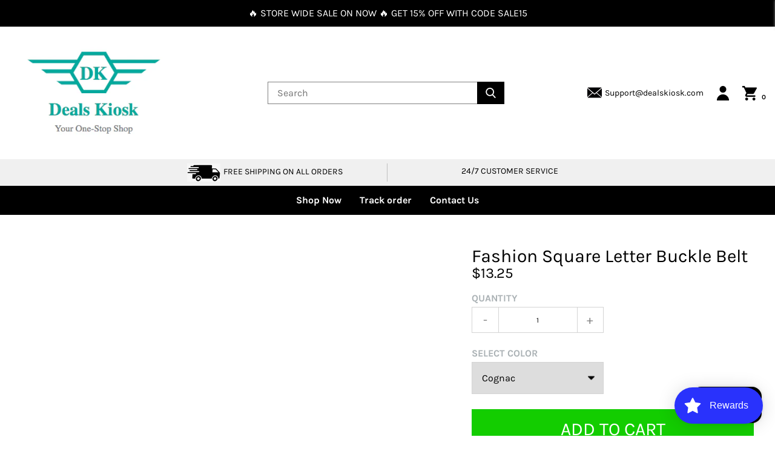

--- FILE ---
content_type: text/css
request_url: https://dealskiosk.com/cdn/shop/t/2/assets/theme.scss.css?v=131583743937620748051703358530
body_size: 18735
content:
@font-face{font-family:Karla;font-weight:400;font-style:normal;src:url(//dealskiosk.com/cdn/fonts/karla/karla_n4.187fb228d0a8055289c8663e90433b4a50e86848.woff2?h1=ZGVhbHNraW9zay5jb20&h2=ZGVhbC1raW9zay5hY2NvdW50Lm15c2hvcGlmeS5jb20&hmac=9d7f2d2e6065a07a4b0f6f778f3e6341d761c65a85d5a832d7de6e6a5ed19422) format("woff2"),url(//dealskiosk.com/cdn/fonts/karla/karla_n4.24ba61101c1ba185880bec9c74d8e7cdb826ad49.woff?h1=ZGVhbHNraW9zay5jb20&h2=ZGVhbC1raW9zay5hY2NvdW50Lm15c2hvcGlmeS5jb20&hmac=782dff59bac59fb1d952ac9ba1c1212762a378662fd0322841f8de1a522da285) format("woff")}@font-face{font-family:Karla;font-weight:400;font-style:normal;src:url(//dealskiosk.com/cdn/fonts/karla/karla_n4.187fb228d0a8055289c8663e90433b4a50e86848.woff2?h1=ZGVhbHNraW9zay5jb20&h2=ZGVhbC1raW9zay5hY2NvdW50Lm15c2hvcGlmeS5jb20&hmac=9d7f2d2e6065a07a4b0f6f778f3e6341d761c65a85d5a832d7de6e6a5ed19422) format("woff2"),url(//dealskiosk.com/cdn/fonts/karla/karla_n4.24ba61101c1ba185880bec9c74d8e7cdb826ad49.woff?h1=ZGVhbHNraW9zay5jb20&h2=ZGVhbC1raW9zay5hY2NvdW50Lm15c2hvcGlmeS5jb20&hmac=782dff59bac59fb1d952ac9ba1c1212762a378662fd0322841f8de1a522da285) format("woff")}@font-face{font-family:Karla;font-weight:700;font-style:normal;src:url(//dealskiosk.com/cdn/fonts/karla/karla_n7.e8c0eb897464ccf45d5caa70ec8c7005d0f7b1b2.woff2?h1=ZGVhbHNraW9zay5jb20&h2=ZGVhbC1raW9zay5hY2NvdW50Lm15c2hvcGlmeS5jb20&hmac=f171fa8574282ae7261db37b509a91777b4a74442e43e8a0330e17844c671d4f) format("woff2"),url(//dealskiosk.com/cdn/fonts/karla/karla_n7.98d31f084a84db1ace8d046ddc8faa522b144349.woff?h1=ZGVhbHNraW9zay5jb20&h2=ZGVhbC1raW9zay5hY2NvdW50Lm15c2hvcGlmeS5jb20&hmac=7f5e8e851530988f4b0bf8573786e2e485ebbe54923ca59d5ee3d262cfd87a38) format("woff")}@font-face{font-family:Karla;font-weight:700;font-style:normal;src:url(//dealskiosk.com/cdn/fonts/karla/karla_n7.e8c0eb897464ccf45d5caa70ec8c7005d0f7b1b2.woff2?h1=ZGVhbHNraW9zay5jb20&h2=ZGVhbC1raW9zay5hY2NvdW50Lm15c2hvcGlmeS5jb20&hmac=f171fa8574282ae7261db37b509a91777b4a74442e43e8a0330e17844c671d4f) format("woff2"),url(//dealskiosk.com/cdn/fonts/karla/karla_n7.98d31f084a84db1ace8d046ddc8faa522b144349.woff?h1=ZGVhbHNraW9zay5jb20&h2=ZGVhbC1raW9zay5hY2NvdW50Lm15c2hvcGlmeS5jb20&hmac=7f5e8e851530988f4b0bf8573786e2e485ebbe54923ca59d5ee3d262cfd87a38) format("woff")}@font-face{font-family:Karla;font-weight:400;font-style:italic;src:url(//dealskiosk.com/cdn/fonts/karla/karla_i4.ce8a9af821b5675e15a4785a2318ed578e68e9c9.woff2?h1=ZGVhbHNraW9zay5jb20&h2=ZGVhbC1raW9zay5hY2NvdW50Lm15c2hvcGlmeS5jb20&hmac=8202e36f3db97b9ad2b7a2264de377ebdd087c40341ce71fa11d30957a48ff9f) format("woff2"),url(//dealskiosk.com/cdn/fonts/karla/karla_i4.8addc6e90a0d45abd627fd1c26cd4dbae936fbbb.woff?h1=ZGVhbHNraW9zay5jb20&h2=ZGVhbC1raW9zay5hY2NvdW50Lm15c2hvcGlmeS5jb20&hmac=b113982a0379fa6e5d38a82aa763487109db28c2b52cc925637d766e5ea7298d) format("woff")}@font-face{font-family:Karla;font-weight:700;font-style:italic;src:url(//dealskiosk.com/cdn/fonts/karla/karla_i7.09a1f54d3edfd3142937b195898dad5acea092ce.woff2?h1=ZGVhbHNraW9zay5jb20&h2=ZGVhbC1raW9zay5hY2NvdW50Lm15c2hvcGlmeS5jb20&hmac=6e06bd1efb014eb5b5ec3cb4496bfa92f54086e470a0a10c267dfbdb5e94a239) format("woff2"),url(//dealskiosk.com/cdn/fonts/karla/karla_i7.7088df7c28e0b13b5406d1a8a5978bdb24760ab1.woff?h1=ZGVhbHNraW9zay5jb20&h2=ZGVhbC1raW9zay5hY2NvdW50Lm15c2hvcGlmeS5jb20&hmac=d6ad7b5be49e22d796fddfa91e21005a8121c0781d636424332d0a26382377d2) format("woff")}*,*:before,*:after{-webkit-box-sizing:border-box;-ms-box-sizing:border-box;box-sizing:border-box;-o-box-sizing:border-box;-moz-box-sizing:border-box}html,body,div,span,applet,object,iframe,h1,h2,h3,h4,h5,h6,p,pre,a,abbr,acronym,address,big,cite,code,del,dfn,img,ins,kbd,q,s,samp,var,b,u,i,center,dl,dt,dd,ol,ul,li,fieldset,form,label,legend,table,caption,tbody,tfoot,thead,tr,th,td,article,aside,canvas,details,embed,figure,figcaption,footer,header,hgroup,menu,nav,output,ruby,section,summary,em,strong,button,blockquote,small,strike,sub,sup,tt,time,mark,audio,video{margin:0;padding:0;font-size:100%;vertical-align:baseline}article,aside,details,figcaption,figure,footer,header,hgroup,menu,nav,section{display:block}blockquote,q{quotes:none}blockquote:before,blockquote:after,q:before,q:after{content:""}table{border-collapse:collapse;border-spacing:0}h1,h2,h3,h4,h5,h6,.h1,.h2,.h3,.h4,.h5,.h6{font-family:Karla,sans-serif;font-weight:400}::-moz-selection{background:#000;color:#f0f0f0}::selection{background:#000;color:#f0f0f0}a,a:hover,a:focus{text-decoration:none;transition:ease .2s;color:#000;-webkit-tap-highlight-color:rgba(0,0,0,0);tap-highlight-color:rgba(0,0,0,0);-webkit-box-shadow:none;box-shadow:none;-o-box-shadow:none;-ms-box-shadow:none;-moz-box-shadow:none}* :focus{outline:none}button,button:focus{font-family:Karla,sans-serif;cursor:pointer;color:#000;outline:none}body,html{-webkit-font-smoothing:antialiased;-moz-osx-font-smoothing:grayscale;text-rendering:optimizeLegibility}body{color:#000;font-family:Karla,sans-serif;font-weight:400;font-size:14px;margin:0;width:100%;overflow-x:hidden;transition:all .2s ease-in-out;line-height:1.8}body.nav-active{overflow:hidden}body.cartOpen{position:fixed;margin-top:0;transform:translate(-390px)}@media only screen and (max-width: 480px){body.cartOpen{right:0;left:unset!important;transform:translate(0)}}.font-none{display:none}.row,.flexbox{display:-webkit-box;display:-moz-box;display:box;display:-webkit-flex;display:-moz-flex;display:-ms-flexbox;display:flex;-webkit-box-lines:wrap;-moz-box-lines:wrap;box-lines:wrap;-webkit-flex-wrap:wrap;-moz-flex-wrap:wrap;-ms-flex-wrap:wrap;flex-wrap:wrap}.align-start{-webkit-box-align:start;-moz-box-align:start;box-align:start;-webkit-align-items:flex-start;-moz-align-items:flex-start;-ms-align-items:flex-start;-o-align-items:flex-start;align-items:flex-start;-ms-flex-align:start}.align-center{-webkit-box-align:center;-moz-box-align:center;box-align:center;-webkit-align-items:center;-moz-align-items:center;-ms-align-items:center;-o-align-items:center;align-items:center;-ms-flex-align:center}.align-end{-webkit-box-align:end;-moz-box-align:end;box-align:end;-webkit-align-items:flex-end;-moz-align-items:flex-end;-ms-align-items:flex-end;-o-align-items:flex-end;align-items:flex-end;-ms-flex-align:end}.align-stretch{-webkit-box-align:stretch;-moz-box-align:stretch;box-align:stretch;-webkit-align-items:stretch;-moz-align-items:stretch;-ms-align-items:stretch;-o-align-items:stretch;align-items:stretch;-ms-flex-align:stretch}.align-baseline{-webkit-box-align:baseline;-moz-box-align:baseline;box-align:baseline;-webkit-align-items:baseline;-moz-align-items:baseline;-ms-align-items:baseline;-o-align-items:baseline;align-items:baseline;-ms-flex-align:baseline}.justify-start{-webkit-box-pack:start;-moz-box-pack:start;box-pack:start;-webkit-justify-content:flex-start;-moz-justify-content:flex-start;-ms-justify-content:flex-start;-o-justify-content:flex-start;justify-content:flex-start;-ms-flex-pack:start}.justify-center{-webkit-box-pack:center;-moz-box-pack:center;box-pack:center;-webkit-justify-content:center;-moz-justify-content:center;-ms-justify-content:center;-o-justify-content:center;justify-content:center;-ms-flex-pack:center}.justify-around{-webkit-box-pack:center;-moz-box-pack:center;box-pack:center;-webkit-justify-content:space-around;-moz-justify-content:space-around;-ms-justify-content:space-around;-o-justify-content:space-around;justify-content:space-around;-ms-flex-pack:center}.justify-between{-webkit-box-pack:justify;-moz-box-pack:justify;box-pack:justify;-webkit-justify-content:space-between;-moz-justify-content:space-between;-ms-justify-content:space-between;-o-justify-content:space-between;justify-content:space-between;-ms-flex-pack:justify}.justify-end{-webkit-box-pack:end;-moz-box-pack:end;box-pack:end;-webkit-justify-content:flex-end;-moz-justify-content:flex-end;-ms-justify-content:flex-end;-o-justify-content:flex-end;justify-content:flex-end;-ms-flex-pack:end}.float-l{float:left}.float-r{float:right}.float-clear{clear:both}.column-reverse{flex-direction:column-reverse}.ml-auto{margin-left:auto}.mx-auto{margin-left:auto;margin-right:auto}.mr-auto{margin-right:auto}.text-left{text-align:left}.text-center{text-align:center}.text-right{text-align:right}.text-nowrap{white-space:nowrap}.text-lowercase{text-transform:lowercase}.text-uppercase{text-transform:uppercase}.text-capitalize{text-transform:capitalize}.d-none{display:none}.cm-list{list-style:none}.container{max-width:1240px;padding-left:15px;padding-right:15px;width:100%;margin-left:auto;margin-right:auto}@media only screen and (max-width: 767px){.container{padding:0 15px}}img,svg{max-width:100%;display:block}.col-1{padding-left:15px;padding-right:15px;-webkit-box-flex:0;-ms-flex:0 0 8.333333%;flex:0 0 8.333333%;max-width:8.333333%}.col-2{padding-left:15px;padding-right:15px;-webkit-box-flex:0;-ms-flex:0 0 16.666667%;flex:0 0 16.666667%;max-width:16.666667%}.col-3{padding-left:15px;padding-right:15px;-webkit-box-flex:0;-ms-flex:0 0 25%;flex:0 0 25%;max-width:25%}.col-4{padding-left:15px;padding-right:15px;-webkit-box-flex:0;-ms-flex:0 0 33.333333%;flex:0 0 33.333333%;max-width:33.333333%}.col-5{padding-left:15px;padding-right:15px;-webkit-box-flex:0;-ms-flex:0 0 41.666667%;flex:0 0 41.666667%;max-width:41.666667%}.col-6{padding-left:15px;padding-right:15px;-webkit-box-flex:0;-ms-flex:0 0 50%;flex:0 0 50%;max-width:50%}.col-7{padding-left:15px;padding-right:15px;-webkit-box-flex:0;-ms-flex:0 0 58.333333%;flex:0 0 58.333333%;max-width:58.333333%}.col-8{padding-left:15px;padding-right:15px;-webkit-box-flex:0;-ms-flex:0 0 66.666667%;flex:0 0 66.666667%;max-width:66.666667%}.col-9{padding-left:15px;padding-right:15px;-webkit-box-flex:0;-ms-flex:0 0 75%;flex:0 0 75%;max-width:75%}.col-10{padding-left:15px;padding-right:15px;-webkit-box-flex:0;-ms-flex:0 0 83.333333%;flex:0 0 83.333333%;max-width:83.333333%}.col-11{padding-left:15px;padding-right:15px;-webkit-box-flex:0;-ms-flex:0 0 91.666667%;flex:0 0 91.666667%;max-width:91.666667%}.col-full{flex:0 0 100%;max-width:100%;padding-left:15px;padding-right:15px}.slick-slider{position:relative;display:block;box-sizing:border-box;-webkit-user-select:none;-moz-user-select:none;-ms-user-select:none;user-select:none;-webkit-touch-callout:none;-khtml-user-select:none;-ms-touch-action:pan-y;touch-action:pan-y;-webkit-tap-highlight-color:transparent;box-shadow:none!important}.slick-list{position:relative;display:block;overflow:hidden;margin:0;padding:0}.slick-list:focus{outline:none}.slick-list.dragging{cursor:hand}.slick-prev,.slick-next{position:absolute;display:block;height:40px;width:40px;line-height:0;font-size:0;cursor:pointer;background-color:transparent;background-repeat:no-repeat;background-position:center;-webkit-background-size:contain;background-size:contain;-o-background-size:contain;-ms-background-size:contain;-moz-background-size:contain;-webkit-transform:translate(0,-50%);transform:translateY(-50%);-o-transform:translate(0,-50%);-ms-transform:translate(0,-50%);-moz-transform:translate(0,-50%);color:transparent;top:50%;padding:0;border:none;outline:none;z-index:2;opacity:1}.slick-slider{position:relative}.slick-slider .slick-track,.slick-slider .slick-list{-webkit-transform:translate3d(0,0,0);-moz-transform:translate3d(0,0,0);-ms-transform:translate3d(0,0,0);-o-transform:translate3d(0,0,0);transform:translateZ(0);box-shadow:none!important}.row{margin-left:-15px;margin-right:-15px}.slick-track{position:relative;top:0;left:0;display:block;margin-left:auto;margin-right:auto}.slick-track:before{display:table;content:""}.slick-track:after{display:table;content:"";clear:both}.slick-loading .slick-track{visibility:hidden}.slick-slide{display:none;float:left;height:100%;min-height:1px}.slick-slide img{width:100%}[dir=rtl] .slick-slide{float:right}.slick-slide img{display:block}.slick-slide.slick-loading img{display:none}.slick-slide.dragging img{pointer-events:none}.slick-initialized .slick-slide{display:block;box-shadow:none;outline:none!important}.slick-loading .slick-slide{visibility:hidden}.slick-vertical .slick-slide{display:block;height:auto;border:1px solid transparent}.slick-arrow.slick-hidden{display:none}.ct-slider:not(.slick-initialized) *:not(:first-child){display:none}.slick-dots{position:absolute;bottom:20px;right:0;left:0;display:-webkit-box;display:-moz-box;display:box;display:-webkit-flex;display:-moz-flex;display:-ms-flexbox;display:flex;-webkit-box-lines:wrap;-moz-box-lines:wrap;box-lines:wrap;-webkit-flex-wrap:wrap;-moz-flex-wrap:wrap;-ms-flex-wrap:wrap;flex-wrap:wrap;-webkit-box-pack:center;-moz-box-pack:center;box-pack:center;-webkit-justify-content:center;-moz-justify-content:center;-ms-justify-content:center;-o-justify-content:center;justify-content:center;-ms-flex-pack:center;list-style:none}@media only screen and (max-width: 540px){.slick-dots{bottom:7px}}.slick-dots li{position:relative;display:inline-block;height:10px;width:10px;margin:0 5px;padding:1px;cursor:pointer;border:1px solid black;-webkit-border-radius:50%;-ms-border-radius:50%;border-radius:50%;-moz-border-radius:50%}.slick-dots li button{border:none;background:transparent;display:block;height:6px;width:6px;padding:0;outline:none;line-height:0px;font-size:0px;color:transparent;-webkit-border-radius:50%;-ms-border-radius:50%;border-radius:50%;-moz-border-radius:50%;cursor:pointer}.slick-dots li.slick-active button{background:#000}.title{text-transform:uppercase;font-size:18px;line-height:22.5px;letter-spacing:1px;padding:0 0 3px;display:inline-block;width:100%;color:#000;margin:0 0 40px;text-align:center}@media only screen and (max-width: 767px){.title{margin-bottom:30px}}@media only screen and (max-width: 540px){.title{margin-bottom:19px}}.form-wrap input[type=text],.form-wrap input[type=number],.form-wrap input[type=email],.form-wrap input[type=password],.form-wrap input[type=date],.form-wrap input[type=search],.form-wrap input[type=datetime-local],.form-wrap input[type=tel],.form-wrap textarea,.form-wrap select{background-color:#fff;border:1px solid black;border-bottom:1px solid gray;color:#000;font-size:14px;font-family:Karla,sans-serif;height:40px;padding:11px 0;-webkit-transition:all .3s ease-out 0s;-o-transition:all .3s ease-out 0s;-ms-transition:all .3s ease-out 0s;-moz-transition:all .3s ease-out 0s;transition:all .3s ease-out 0s;width:100%;-webkit-appearance:none;-o-appearance:none;-ms-appearance:none;-moz-appearance:none;appearance:none;-webkit-box-shadow:none;-o-box-shadow:none;-ms-box-shadow:none;-moz-box-shadow:none;box-shadow:none;-webkit-border-radius:0;-o-border-radius:0;-ms-border-radius:0;-moz-border-radius:0;border-radius:0}.form-wrap input[type=text]:focus,.form-wrap input[type=number]:focus,.form-wrap input[type=email]:focus,.form-wrap input[type=password]:focus,.form-wrap input[type=date]:focus,.form-wrap input[type=search]:focus,.form-wrap input[type=datetime-local]:focus,.form-wrap input[type=tel]:focus,.form-wrap textarea:focus,.form-wrap select:focus{border-bottom:1px solid gray;color:gray}.form-wrap input[type=text]::-ms-expand,.form-wrap input[type=number]::-ms-expand,.form-wrap input[type=email]::-ms-expand,.form-wrap input[type=password]::-ms-expand,.form-wrap input[type=date]::-ms-expand,.form-wrap input[type=search]::-ms-expand,.form-wrap input[type=datetime-local]::-ms-expand,.form-wrap input[type=tel]::-ms-expand,.form-wrap textarea::-ms-expand,.form-wrap select::-ms-expand{display:none}.form-wrap label{margin-bottom:8px;display:block}.form-wrap ::placeholder{color:#000}.form-wrap ::-webkit-placeholder{color:#000}.form-wrap :-moz-placeholder{color:#000}.form-wrap ::-moz-placeholder{color:#000}.form-wrap ::-ms-placeholder{color:#000}.form-wrap :-ms-placeholder{color:#000}button,input[type=submit],label[for]{cursor:pointer}button::-moz-focus-inner,[type=button]::-moz-focus-inner,[type=reset]::-moz-focus-inner,[type=submit]::-moz-focus-inner{border-style:none;padding:0}button:-moz-focusring,[type=button]:-moz-focusring,[type=reset]:-moz-focusring,[type=submit]:-moz-focusring{outline:1px dotted ButtonText}[type=search]::-webkit-search-cancel-button,[type=search]::-webkit-search-decoration{-webkit-appearance:none;-o-appearance:none;-ms-appearance:none;-moz-appearance:none;appearance:none}[type=number]::-webkit-inner-spin-button,[type=number]::-webkit-outer-spin-button{height:auto}input,textarea,button,select{-webkit-font-smoothing:antialiased;-webkit-text-size-adjust:100%}input:-webkit-autofill,textarea:-webkit-autofill,select:-webkit-autofill{background-color:#f0f0f0!important;background-image:none!important;color:#fff!important}.overlay{position:fixed;top:0;bottom:0;left:0;right:0;background:#fff9;z-index:998;cursor:pointer;display:block;-moz-opacity:0;-khtml-opacity:0;opacity:0;-ms-filter:"progid:DXImageTransform.Microsoft.Alpha(opacity=0" ")";filter:alpha(opacity=0);visibility:hidden;-webkit-transition:opacity .2s;-o-transition:opacity .2s;-ms-transition:opacity .2s;-moz-transition:opacity .2s;transition:opacity .2s}.overlay.active{-moz-opacity:1;-khtml-opacity:1;opacity:1;-ms-filter:"progid:DXImageTransform.Microsoft.Alpha(opacity=1" ")";filter:alpha(opacity=1);visibility:visible}.notification-bar{padding:10px 0}@media only screen and (max-width: 767px){.notification-bar{padding:5px 0}}.notification-bar p{text-align:center;font-size:16px;line-height:normal;text-transform:uppercase;line-height:1.5}@media only screen and (max-width: 767px){.notification-bar p{font-size:14px}}.side-header .container{max-width:100%;padding:0}.side-header .col{-webkit-box-flex:0 0 33.33%;-moz-box-flex:0 0 33.33%;box-flex:0 0 33.33%;-webkit-flex:0 0 33.33%;-moz-flex:0 0 33.33%;-ms-flex:0 0 33.33%;flex:0 0 33.33%;padding:15px;display:-webkit-box;display:-moz-box;display:box;display:-webkit-flex;display:-moz-flex;display:-ms-flexbox;display:flex;align-items:center}@media only screen and (max-width: 860px){.side-header .col{-webkit-box-flex:0 0 auto;-moz-box-flex:0 0 auto;box-flex:0 0 auto;-webkit-flex:0 0 auto;-moz-flex:0 0 auto;-ms-flex:0 0 auto;flex:0 0 auto}}@media only screen and (max-width: 767px){.side-header .col{-webkit-box-flex:0 0 33.33%;-moz-box-flex:0 0 33.33%;box-flex:0 0 33.33%;-webkit-flex:0 0 33.33%;-moz-flex:0 0 33.33%;-ms-flex:0 0 33.33%;flex:0 0 33.33%}}.side-header .flexbox{padding:6px 0;align-items:center}@media only screen and (max-width: 860px){.side-header .flexbox{padding:0;-webkit-box-pack:justify;-moz-box-pack:justify;box-pack:justify;-webkit-justify-content:space-between;-moz-justify-content:space-between;-ms-justify-content:space-between;-o-justify-content:space-between;justify-content:space-between;-ms-flex-pack:justify}}@media only screen and (max-width: 767px){.side-header .header-left .logo{margin:0 auto}}.side-header .header-left a{font-size:12px}.side-header .header-right .social-icon svg:hover circle,.side-header .header-right .social-icon svg:hover path{fill:#f8a8a8}@media only screen and (max-width: 860px){.side-header .header-center{-webkit-box-flex:0 0 40%;-moz-box-flex:0 0 40%;box-flex:0 0 40%;-webkit-flex:0 0 40%;-moz-flex:0 0 40%;-ms-flex:0 0 40%;flex:0 0 40%}}@media only screen and (max-width: 767px){.side-header .header-center{display:none}}.side-header .header-center form{width:100%}.side-header .header-center .form_col{display:flex;align-items:center}.side-header .header-center .form_col input{width:100%;max-width:calc(100% - 50px);font-size:16px;color:#aab1b4;font-family:Karla,sans-serif;line-height:1;padding:8px 15px;-webkit-appearance:none;outline:none;border:1px solid gray;border-right:none}.side-header .header-center .form_col button{-webkit-appearance:none;background-color:#000;color:#fff;height:37px;padding:8px 14px;box-shadow:none;transition:all .3s;outline:none;border:none}.side-header .header-center .form_col button:hover{background-color:#f8a8a8}.side-header .header-center .form_col button svg{width:17px;fill:#fff}.side-header .header-right{display:-webkit-box;display:-moz-box;display:box;display:-webkit-flex;display:-moz-flex;display:-ms-flexbox;display:flex;align-items:center;flex-wrap:wrap;justify-content:flex-end}.side-header .header-right .social-icon{display:flex;justify-content:flex-end;width:100%}.side-header .header-right .social-icon svg{fill:#000;width:25px}@media only screen and (max-width: 540px){.side-header .header-right .flexbox .email{display:none}}@media only screen and (max-width: 1080px){.side-header .header-right .flexbox .email span{display:none}}.side-header .header-right .flexbox .currency-wrap select{border:none;min-width:60px;font-weight:600;margin-left:20px;font-family:Karla,sans-serif}@media only screen and (max-width: 1199px){.side-header .header-right .flexbox .currency-wrap select{margin-left:10px}}@media only screen and (max-width: 767px){.side-header .header-right .flexbox .currency-wrap{display:none}}.side-header .header-right .flexbox .user{padding-left:20px;transition:all .3s}@media only screen and (max-width: 1199px){.side-header .header-right .flexbox .user{padding-left:10px}}@media only screen and (max-width: 540px){.side-header .header-right .flexbox .user{padding-left:7px;display:none}}.side-header .header-right .flexbox .user svg{width:24px;height:24px;fill:#000;transition:all .3s}@media only screen and (max-width: 540px){.side-header .header-right .flexbox .user svg{width:18px;height:18px}}.side-header .header-right .flexbox .user svg:hover{fill:#f8a8a8}.side-header .header-right .flexbox .cart{display:-webkit-box;display:-moz-box;display:box;display:-webkit-flex;display:-moz-flex;display:-ms-flexbox;display:flex;padding-left:20px;align-items:flex-end}@media only screen and (max-width: 1199px){.side-header .header-right .flexbox .cart{padding-left:10px}}@media only screen and (max-width: 540px){.side-header .header-right .flexbox .cart{padding-left:5px}}.side-header .header-right .flexbox .cart a{display:-webkit-box;display:-moz-box;display:box;display:-webkit-flex;display:-moz-flex;display:-ms-flexbox;display:flex;-webkit-box-align:end;-moz-box-align:end;box-align:end;-webkit-align-items:flex-end;-moz-align-items:flex-end;-ms-align-items:flex-end;-o-align-items:flex-end;align-items:flex-end;-ms-flex-align:end;transition:all .3s}.side-header .header-right .flexbox .cart a:hover{color:#f8a8a8}.side-header .header-right .flexbox .cart svg{width:24px;height:24px;transition:all .3s}@media only screen and (max-width: 540px){.side-header .header-right .flexbox .cart svg{width:18px;height:18px}}.side-header .header-right .flexbox .cart svg:hover{fill:#f8a8a8}.side-header .header-right .flexbox .cart .cart-item-count-header{font-weight:700;font-size:11px;color:#000;padding-left:8px;line-height:1}.email a{display:-webkit-box;display:-moz-box;display:box;display:-webkit-flex;display:-moz-flex;display:-ms-flexbox;display:flex;transition:all .3s}.email a span{padding-left:5px}.email a svg{width:24px;height:24px;transition:all .3s}@media only screen and (max-width: 540px){.email a svg{width:18px;height:18px}}.email a:hover{color:#f8a8a8}.email a:hover svg path,.email a:hover svg polygon{fill:#f8a8a8!important}.footer-body .email>div{margin-bottom:7px}.text-advert-section{background-color:#f0f0f0}@media only screen and (max-width: 860px){.text-advert-section .flexbox{display:block}}.text-advert-section .advIcon{display:inline-block;width:auto;vertical-align:middle;margin-right:5px}.text-advert-section .col{-webkit-box-flex:0 0 33.33%;-moz-box-flex:0 0 33.33%;box-flex:0 0 33.33%;-webkit-flex:0 0 33.33%;-moz-flex:0 0 33.33%;-ms-flex:0 0 33.33%;flex:0 0 33.33%;padding:0 15px;margin:7px 0;text-align:center;font-size:14px;text-transform:uppercase;color:#000}.text-advert-section .col:not(:last-child){border-right:1px solid #bfbfbf}@media only screen and (max-width: 860px){.text-advert-section .col:not(:last-child){border-right:0}}@media only screen and (max-width: 991px){.text-advert-section .col{font-size:12px}}.header_menu{background-color:#000}@media only screen and (max-width: 767px){.header_menu{display:none}}.header_menu ul{display:-webkit-box;display:-moz-box;display:box;display:-webkit-flex;display:-moz-flex;display:-ms-flexbox;display:flex;list-style:none;-webkit-box-pack:center;-moz-box-pack:center;box-pack:center;-webkit-justify-content:center;-moz-justify-content:center;-ms-justify-content:center;-o-justify-content:center;justify-content:center;-ms-flex-pack:center}.header_menu ul li a{display:inline-block;padding:0 15px;font-size:16px;font-weight:700;color:#fff}@media only screen and (max-width: 860px){.header_menu ul li a{font-size:14px}}.header_menu ul li a:hover{color:#f8a8a8}.header_menu ul li.dropdown{position:relative}.header_menu ul li.dropdown>a:after{content:"";border-bottom-color:#fff;border-top-color:#fff;display:inline-block;width:0;height:0;vertical-align:middle;border-top:4px solid;border-right:4px solid transparent;margin-left:8px;border-left:4px solid transparent}.header_menu ul li.dropdown .sub_menu{position:absolute;z-index:999;background-color:#000;-webkit-box-shadow:0 6px 12px rgba(0,0,0,.175);box-shadow:0 6px 12px #0000002d;border-bottom-left-radius:5px;border-bottom-right-radius:5px;opacity:0;visibility:hidden}.header_menu ul li.dropdown .sub_menu ul{flex-wrap:wrap;min-width:160px}.header_menu ul li.dropdown .sub_menu ul li{flex:0 0 100%}.header_menu ul li.dropdown .sub_menu ul li a{padding:10px 20px;display:block;font-size:12px}.header_menu ul li.dropdown .sub_menu ul li .innor_sub_menu{opacity:0;visibility:hidden;position:absolute;transform:translate(100%);top:17px;background-color:#000;box-shadow:0 6px 12px #0000002d;border-radius:0 5px 5px;transition:all .5s ease-in-out}.header_menu ul li.dropdown .sub_menu ul li.innor_dropdown:hover .innor_sub_menu,.header_menu ul li.dropdown:hover .sub_menu{opacity:1;visibility:visible}.footer{padding:10px 0;color:#fff;background:#000;text-align:left;margin-top:30px}.footer .footer-col{padding:0 15px}@media only screen and (max-width: 767px){.footer .footer-col{-webkit-box-flex:0 0 50%;-moz-box-flex:0 0 50%;box-flex:0 0 50%;-webkit-flex:0 0 50%;-moz-flex:0 0 50%;-ms-flex:0 0 50%;flex:0 0 50%;max-width:50%}.footer .footer-col:last-child{-webkit-box-flex:0 0 100%;-moz-box-flex:0 0 100%;box-flex:0 0 100%;-webkit-flex:0 0 100%;-moz-flex:0 0 100%;-ms-flex:0 0 100%;flex:0 0 100%;max-width:100%}}@media only screen and (max-width: 767px){.footer .footer-col{-webkit-box-flex:0 0 100%;-moz-box-flex:0 0 100%;box-flex:0 0 100%;-webkit-flex:0 0 100%;-moz-flex:0 0 100%;-ms-flex:0 0 100%;flex:0 0 100%;max-width:100%;margin-bottom:25px}}.footer .footer-col.contact-col p{font-size:16px;line-height:1.5}.footer .footer-headding h4{font-size:18px;font-weight:600;text-transform:uppercase;font-weight:700;padding-bottom:15px}.footer .footer-body ul.footer-link{list-style:none}.footer .footer-body ul.footer-link li{padding-bottom:7px}.footer .footer-body ul.footer-link li a{color:#fff;font-size:16px;font-weight:400}.footer .footer-body ul.footer-link li a:hover{color:#f8a8a8}.footer .footer-body .newsletter-section{padding-top:30px}.footer .footer-body .newsletter-section h5{font-size:18px;text-transform:uppercase;font-weight:800;line-height:1.3;line-height:28px}.footer .footer-body .newsletter-section .newsletter_form{display:-webkit-box;display:-moz-box;display:box;display:-webkit-flex;display:-moz-flex;display:-ms-flexbox;display:flex;-webkit-box-align:center;-moz-box-align:center;box-align:center;-webkit-align-items:center;-moz-align-items:center;-ms-align-items:center;-o-align-items:center;align-items:center;-ms-flex-align:center;flex-wrap:wrap}.footer .footer-body .newsletter-section .newsletter_form p{width:100%;flex:0 0 100%;color:red}.footer .footer-body .newsletter-section .newsletter_form input{-webkit-appearance:none;-moz-appearance:none;appearance:none;-webkit-outline:none;outline:none;border-radius:0;border:1px solid gray;font-size:16px;padding:10px;margin-right:5px;font-family:Karla,sans-serif;max-width:188px;line-height:1;color:gray}@media only screen and (max-width: 991px){.footer .footer-body .newsletter-section .newsletter_form input{max-width:150px;padding:10px}}@media only screen and (max-width: 860px){.footer .footer-body .newsletter-section .newsletter_form input{max-width:100%;margin-bottom:3px;margin-right:0;width:100%}}.footer .footer-body .newsletter-section .newsletter_form button{border:0 none;border-radius:0;padding:12px 30px;background:#ebebeb;color:#333;-webkit-appearance:none;outline:none;transition:all .3s;border:none}@media only screen and (max-width: 1080px){.footer .footer-body .newsletter-section .newsletter_form button{padding:12px 14px}}@media only screen and (max-width: 860px){.footer .footer-body .newsletter-section .newsletter_form button{max-width:100%;width:100%}}.footer .footer-body .newsletter-section .newsletter_form button:hover{background:#f8a8a8;color:#fff}.footer .social-icon h3{padding-top:20px;padding-bottom:10px}.social-icon h3{font-weight:700;text-transform:uppercase;padding-top:10px}.social-icon ul{padding:0 0 10px;list-style:none;display:-webkit-box;display:-moz-box;display:box;display:-webkit-flex;display:-moz-flex;display:-ms-flexbox;display:flex;-webkit-box-align:center;-moz-box-align:center;box-align:center;-webkit-align-items:center;-moz-align-items:center;-ms-align-items:center;-o-align-items:center;align-items:center;-ms-flex-align:center;flex-wrap:wrap}.social-icon ul li{padding:2px 11px}.social-icon ul li:first-child{padding-left:0}.social-icon ul li a svg{width:34px;fill:#f0f0f0}@media only screen and (max-width: 767px){.social-icon ul li a svg{width:23px}}.social-icon ul li a:hover svg{fill:#f8a8a8}.payment-method h3{font-size:18px;font-weight:600;line-height:25px;padding-bottom:5px}.payment-method ul li{padding:0 3px!important;display:inline-block}.slider-section .slider-slide{position:relative}.slider-section .slider-slide .slider-caption{position:absolute;max-width:450px;text-align:center;padding:10px 20px;background-color:#f8a8a8}.slider-section .slider-slide .slider-caption.horizontal-align--left{left:60px;right:unset}@media only screen and (max-width: 540px){.slider-section .slider-slide .slider-caption.horizontal-align--left{left:unset}}.slider-section .slider-slide .slider-caption.horizontal-align--center{left:50%;transform:translate(-50%)}.slider-section .slider-slide .slider-caption.horizontal-align--right{right:60px}@media only screen and (max-width: 540px){.slider-section .slider-slide .slider-caption.horizontal-align--right{right:unset}}.slider-section .slider-slide .slider-caption.vertical-align--top{top:60px}@media only screen and (max-width: 540px){.slider-section .slider-slide .slider-caption.vertical-align--top{top:unset}}.slider-section .slider-slide .slider-caption.vertical-align--middle{top:50%;transform:translateY(-50%)}@media only screen and (max-width: 540px){.slider-section .slider-slide .slider-caption.vertical-align--middle{top:unset;transform:unset}}.slider-section .slider-slide .slider-caption.vertical-align--bottom{bottom:60px}@media only screen and (max-width: 540px){.slider-section .slider-slide .slider-caption.vertical-align--bottom{bottom:unset}}@media only screen and (max-width: 767px){.slider-section .slider-slide .slider-caption{left:0;right:0;margin:0 auto;max-width:63%;text-align:center}}@media only screen and (max-width: 540px){.slider-section .slider-slide .slider-caption{position:relative;width:100%;background-color:#f8a8a880;max-width:100%;transform:translateY(0)}}.slider-section .slider-slide .slider-caption h2{font-size:40px;color:#000}@media only screen and (max-width: 991px){.slider-section .slider-slide .slider-caption h2{font-size:38px}}@media only screen and (max-width: 767px){.slider-section .slider-slide .slider-caption h2{font-size:32px}}@media only screen and (max-width: 540px){.slider-section .slider-slide .slider-caption h2{font-size:28px}}@media only screen and (max-width: 480px){.slider-section .slider-slide .slider-caption h2{font-size:19px!important}}.slider-section .slider-slide .slider-caption p{font-size:24px;color:#000}@media only screen and (max-width: 991px){.slider-section .slider-slide .slider-caption p{font-size:22px}}@media only screen and (max-width: 767px){.slider-section .slider-slide .slider-caption p{font-size:20px}}.slider-section .slider-slide .slider-caption .btn{width:100%;background-color:#fff;color:#000;font-size:16px;display:block;text-align:center;padding:12px 30px;margin:20px 0 15px;transition:all .3s}@media only screen and (max-width: 767px){.slider-section .slider-slide .slider-caption .btn{font-size:16px!important}}.slider-section .slider-slide .slider-caption .btn:hover{color:#fff;background-color:#000}.slider-section .slick-prev.slick-arrow{left:0;transition:all .5s ease-in-out;opacity:0}.slider-section .slick-next.slick-arrow{right:0;transition:all .5s ease-in-out;opacity:0}.slider-section:hover .slick-prev.slick-arrow{left:25px;opacity:1}@media only screen and (max-width: 540px){.slider-section:hover .slick-prev.slick-arrow{left:15px}}.slider-section:hover .slick-next.slick-arrow{right:25px;opacity:1}@media only screen and (max-width: 540px){.slider-section:hover .slick-next.slick-arrow{right:15px}}.featured_collections{margin:50px 0}@media only screen and (max-width: 991px){.featured_collections{margin:30px 0}}.featured_collections .product-img{text-align:center;position:relative}.featured_collections .product-img img{width:100%}.featured_collections .colection_btn_wrap{width:100%;text-align:center;position:absolute;bottom:10px;left:0;right:0}.featured_collections .colection_btn{display:inline-block;padding:4px 18px;width:auto;border:1px solid black;background-color:#fff;color:#000;font-size:16px;line-height:1.8;text-align:center}@media only screen and (max-width: 1080px){.featured_collections .colection_btn{font-size:14px}}@media only screen and (max-width: 860px){.featured_collections .colection_btn{padding:0 14px}}.featured_collections .colection_btn:hover{background-color:#000;border-color:#000;color:#fff}.featured_collections .flexbox{margin:0 -15px}.featured_collections .featured_col{box-sizing:border-box;margin-bottom:20px}@media only screen and (max-width: 767px){.featured_collections .featured_col{-webkit-box-flex:0 0 100%;-moz-box-flex:0 0 100%;box-flex:0 0 100%;-webkit-flex:0 0 100%;-moz-flex:0 0 100%;-ms-flex:0 0 100%;flex:0 0 100%;max-width:100%}}@media only screen and (max-width: 767px){.featured_collections .featured_col img{margin-bottom:20px;width:100%}.featured_collections .featured_col img:last-child{margin-bottom:0}}.featured_products{padding:50px 0;width:100%}@media only screen and (max-width: 991px){.featured_products{padding:30px 0}}@media only screen and (max-width: 540px){.featured_products{padding:00px 0}}.featured_products .featured_product_col{padding:0 15px;margin-bottom:15px}@media only screen and (max-width: 767px){.featured_products .featured_product_col{-webkit-box-flex:0 0 50%;-moz-box-flex:0 0 50%;box-flex:0 0 50%;-webkit-flex:0 0 50%;-moz-flex:0 0 50%;-ms-flex:0 0 50%;flex:0 0 50%;max-width:50%;padding-bottom:30px}}@media only screen and (max-width: 540px){.featured_products .featured_product_col{-webkit-box-flex:0 0 100%;-moz-box-flex:0 0 100%;box-flex:0 0 100%;-webkit-flex:0 0 100%;-moz-flex:0 0 100%;-ms-flex:0 0 100%;flex:0 0 100%;max-width:50%;padding-bottom:30px}}.featured_products .featured_product_col .indiv-product{position:relative}.featured_products .featured_product_col .product_col{text-align:center;padding-top:20px}.featured_products .featured_product_col .product_img{overflow:hidden;width:100%;display:inline-block}@media only screen and (max-width: 767px){.featured_products .featured_product_col .product_img{width:100%}}.featured_products .featured_product_col .product_img img{width:100%}.featured_products .featured_product_col .product_img a{display:block;position:relative}.featured_products .featured_product_col .product_img a img.show{opacity:1;visibility:visible}.featured_products .featured_product_col .product_img a img.hide{opacity:0;position:absolute;visibility:hidden;top:0;left:0}.featured_products .featured_product_col .product_img a:hover img.show{opacity:0;visibility:hidden}.featured_products .featured_product_col .product_img a:hover img.hide{opacity:1;visibility:visible}.featured_products .featured_product_col .product_img img{transition:all .5s}@media only screen and (max-width: 767px){.featured_products .featured_product_col .product_img img{width:100%}}.featured_products .featured_product_col:hover h5 a{color:#f8a8a8}.featured_products .featured_product_col.images-hover:hover .product_img,.featured_products .featured_product_col.images-hover:hover div,.featured_products .featured_product_col.images-hover:hover a{overflow:hidden}.featured_products .featured_product_col.images-hover:hover .product_img img,.featured_products .featured_product_col.images-hover:hover div img,.featured_products .featured_product_col.images-hover:hover a img{transform:scale(1.2)}.featured_products .product_datiles{padding-top:20px;text-align:center}.featured_products .product_datiles .indiv-product-vendor-text{text-align:center}.featured_products .product_datiles .indiv-product-vendor-text a{display:inline-block}.featured_products .product_datiles h5 a{font-size:16px;color:#000;text-align:center;display:block}@media only screen and (max-width: 767px){.featured_products .product_datiles h5 a{font-size:14px}}.featured_products .product_datiles p{text-align:center;font-size:16px;color:#000}.description_section{padding:15px 0;margin-bottom:20px}@media only screen and (max-width: 767px){.description_section .flexbox{-webkit-box-pack:center;-moz-box-pack:center;box-pack:center;-webkit-justify-content:center;-moz-justify-content:center;-ms-justify-content:center;-o-justify-content:center;justify-content:center;-ms-flex-pack:center}}.description_section img{max-width:100%}.description_section .col{padding:0 15px;text-align:center}@media only screen and (max-width: 767px){.description_section .col{-webkit-box-flex:0 0 50%;-moz-box-flex:0 0 50%;box-flex:0 0 50%;-webkit-flex:0 0 50%;-moz-flex:0 0 50%;-ms-flex:0 0 50%;flex:0 0 50%;max-width:50%;margin-bottom:15px}.description_section .col img{width:100%}}@media only screen and (max-width: 540px){.description_section .col{-webkit-box-flex:0 0 100%;-moz-box-flex:0 0 100%;box-flex:0 0 100%;-webkit-flex:0 0 100%;-moz-flex:0 0 100%;-ms-flex:0 0 100%;flex:0 0 100%;max-width:100%}}.description_section .col .description_datiles{margin-top:30px}@media only screen and (max-width: 991px){.description_section .col .description_datiles{margin-top:10px}}.description_section .col .description_datiles h3{text-align:center;font-size:24px;color:#000}.description_section .col .description_datiles p{font-size:16px;color:#000;margin-bottom:10px}.highlight_section{background-image:url(../images/canadian-geese-swim-on-pond.jpg);position:relative;background-position:center;background-size:cover;margin-top:50px}@media only screen and (max-width: 767px){.highlight_section{margin-top:34px!important}}.highlight_section.bg-attachment{background-attachment:fixed}.highlight_section.hero--small .highlight_section_text{padding:6px 0}.highlight_section.hero--medium .highlight_section_text{padding:72px 0}@media only screen and (max-width: 767px){.highlight_section.hero--medium .highlight_section_text{padding:50px 0}}.highlight_section.hero--large .highlight_section_text{padding:138px 0}@media only screen and (max-width: 991px){.highlight_section.hero--large .highlight_section_text{padding:100px 0}}@media only screen and (max-width: 767px){.highlight_section.hero--large .highlight_section_text{padding:80px 0}}@media only screen and (max-width: 540px){.highlight_section.hero--large .highlight_section_text{padding:50px 0}}.highlight_section.hero--x-large .highlight_section_text{padding:185px 0}@media only screen and (max-width: 1080px){.highlight_section.hero--x-large .highlight_section_text{padding:150px 0}}@media only screen and (max-width: 991px){.highlight_section.hero--x-large .highlight_section_text{padding:100px 0}}@media only screen and (max-width: 767px){.highlight_section.hero--x-large .highlight_section_text{padding:80px 0}}@media only screen and (max-width: 540px){.highlight_section.hero--x-large .highlight_section_text{padding:50px 0}}.highlight_section .highlight_section_text{text-align:center;padding:55px 0;position:relative;z-index:3}.highlight_section .highlight_section_text h1{font-size:36px;color:#f0f0f0;margin:20px 10px;line-height:1.3}@media only screen and (max-width: 991px){.highlight_section .highlight_section_text h1{font-size:30px}}@media only screen and (max-width: 767px){.highlight_section .highlight_section_text h1{font-size:28px}}@media only screen and (max-width: 540px){.highlight_section .highlight_section_text h1{font-size:22px}}.highlight_section .highlight_section_text p{font-size:16px;color:#f0f0f0;margin-bottom:10px}@media only screen and (max-width: 1080px){.highlight_section .highlight_section_text p{padding:0 15px}}.highlight_section .highlight_section_text a{margin-bottom:20px;margin-top:20px}.highlight_section:after{background-color:#0009;bottom:0;content:"";left:0;position:absolute;right:0;top:0;z-index:1}.seen_section{margin:50px 0}@media only screen and (max-width: 767px){.seen_section .flexbox{-webkit-box-pack:center;-moz-box-pack:center;box-pack:center;-webkit-justify-content:center;-moz-justify-content:center;-ms-justify-content:center;-o-justify-content:center;justify-content:center;-ms-flex-pack:center}}.seen_section .rel_logo{padding:0 15px;text-align:center;margin-bottom:20px}@media only screen and (max-width: 767px){.seen_section .rel_logo{-webkit-box-flex:0 0 20.33%;-moz-box-flex:0 0 20.33%;box-flex:0 0 20.33%;-webkit-flex:0 0 20.33%;-moz-flex:0 0 20.33%;-ms-flex:0 0 20.33%;flex:0 0 20.33%;max-width:20.33%;margin-bottom:20px}}@media only screen and (max-width: 540px){.seen_section .rel_logo{-webkit-box-flex:0 0 50%;-moz-box-flex:0 0 50%;box-flex:0 0 50%;-webkit-flex:0 0 50%;-moz-flex:0 0 50%;-ms-flex:0 0 50%;flex:0 0 50%;max-width:50%}}.seen_section .rel_logo a{display:block}.seen_section .rel_logo a img{width:100%}.blog-main .blog_col{border-bottom:1px solid #ccc;margin-bottom:30px;padding-bottom:0}@media only screen and (max-width: 860px){.blog_col{flex:0 0 50%;margin-bottom:25px;max-width:50%}}@media only screen and (max-width: 540px){.blog_col{flex:0 0 100%;margin-bottom:20px;max-width:100%}}.blog_col .blog_decription{margin:20px 0}.blog_col .blog_decription .blog_publish_date{font-size:13px;text-transform:uppercase;letter-spacing:1.5px;font-weight:500;color:#000}.blog_col .blog_decription .hr{display:block;margin-top:10px;line-height:0;padding:0;margin-bottom:18px}.blog_col .blog_decription .hr:after{content:"";width:36px;height:1px;display:inline-block;background-color:#000}.blog_col .blog_decription h2{color:#000;font-size:30px;line-height:1;margin:10px 0}@media only screen and (max-width: 767px){.blog_col .blog_decription h2{font-size:26px}}.blog_col .blog_decription p.blog-dec{font-size:16px;color:#000;padding:10px 0;line-height:1.6}.blog_col .blog_img img{width:100%}.blog_col .blog_img a{position:relative;display:block}.blog_col .blog_img a:after{content:"";width:100%;height:100%;position:absolute;top:0;left:0;background-color:#80808000;transition:all .5s ease-in-out}.blog_col:hover .blog_img a:after{background-color:#80808099}@media only screen and (max-width: 767px){.blog_col:last-child .blog_decription{padding-bottom:0}}.newsletter-section-join{margin-top:50px;padding:40px;background-color:#f0f0f0}@media only screen and (max-width: 767px){.newsletter-section-join{padding:40px 20px;margin-top:25px}}.newsletter-section-join .container .col{display:-webkit-box;display:-moz-box;display:box;display:-webkit-flex;display:-moz-flex;display:-ms-flexbox;display:flex;-webkit-box-align:center;-moz-box-align:center;box-align:center;-webkit-align-items:center;-moz-align-items:center;-ms-align-items:center;-o-align-items:center;align-items:center;-ms-flex-align:center}@media only screen and (max-width: 767px){.newsletter-section-join .container .col{flex:0 0 100%;max-width:100%;margin-bottom:20px}}.newsletter-section-join .container .col.right-col .newsletter-form{width:100%}.newsletter-section-join .container h2{font-size:24px;font-weight:400;color:#000;margin:20px 0 10px;line-height:1.3}.newsletter-section-join .container p{font-size:16px;color:#000;line-height:26px}.newsletter-section-join .newsletter_form{display:-webkit-box;display:-moz-box;display:box;display:-webkit-flex;display:-moz-flex;display:-ms-flexbox;display:flex;width:100%}.newsletter-section-join .newsletter_form input{-webkit-appearance:none;outline:none;border:none;padding:10px;font-family:Karla,sans-serif;color:gray;font-size:16px;width:100%}.newsletter-section-join .newsletter_form button{-webkit-appearance:none;outline:none;border:none;padding:9px 11px;transition:all .3s}.newsletter-section-join .newsletter_form button svg{width:17px}.newsletter-section-join .newsletter_form button svg path{fill:#fff}.newsletter-section-join .newsletter_form button:hover{background-color:#000}.newsletter-section-join.homepage-sections-wrapper--white .newsletter_form input{background-color:#f0f0f0}.newsletter-section-join.homepage-sections-wrapper--white .newsletter_form button svg path{fill:#f0f0f0}.singal-featured-product{margin:50px 0}.singal-featured-product .col{padding:0 15px}@media only screen and (max-width: 860px){.singal-featured-product .col{-webkit-box-flex:0 0 100%;-moz-box-flex:0 0 100%;box-flex:0 0 100%;-webkit-flex:0 0 100%;-moz-flex:0 0 100%;-ms-flex:0 0 100%;flex:0 0 100%;max-width:100%}}.singal-featured-product .col.col-right .product-img-slider{max-width:80%;float:left}.singal-featured-product .col.col-right .thumb_slide{float:right}.singal-featured-product .product-vendor p{font-weight:700;font-size:13px;color:#000;padding-bottom:20px}.singal-featured-product .product-ditiles p{text-transform:uppercase;font-weight:700;color:#000;margin-bottom:20px;font-size:12.8px}.singal-featured-product .product-ditiles h1{font-size:30px;padding-bottom:0;line-height:1.2;color:#000}.singal-featured-product .product-ditiles h4{margin:10px 0;color:#4ea620;line-height:0;font-size:24px}.singal-featured-product .product-ditiles del span{color:#f40808;text-decoration:line-through;margin-top:2px}.singal-featured-product .materialize-select{padding-top:20px}.singal-featured-product .materialize-select .col-6{padding:0 15px}@media only screen and (max-width: 540px){.singal-featured-product .materialize-select .col-6{-webkit-box-flex:0 0 100%;-moz-box-flex:0 0 100%;box-flex:0 0 100%;-webkit-flex:0 0 100%;-moz-flex:0 0 100%;-ms-flex:0 0 100%;flex:0 0 100%;max-width:100%;margin-bottom:15px}}.singal-featured-product .materialize-select label{color:#aab1b4;text-transform:uppercase;font-size:16px;font-weight:700}.singal-featured-product .materialize-select select{height:53px;width:100%;padding:13px 16px;-webkit-appearance:none;outline:none;background-image:url(sort-down.png);background-repeat:no-repeat;font-family:Karla,sans-serif;background-size:11px;color:#000;border:1px solid #d4d4d4;background-position:center right 14px;font-size:16px}@media only screen and (max-width: 767px){.singal-featured-product .materialize-select select{padding:3px 16px;height:43px}}.singal-featured-product .quantity{padding-top:18px}.singal-featured-product .quantity label{color:#aab1b4;text-transform:uppercase;font-size:12px;font-weight:600;width:100%}.singal-featured-product .quantity .col-6{padding:0 15px}.singal-featured-product .quantity .col-6 .quantity-controls{display:-webkit-box;display:-moz-box;display:box;display:-webkit-flex;display:-moz-flex;display:-ms-flexbox;display:flex}.singal-featured-product .quantity .col-6 .quantity-controls #Quantity{max-width:131px;height:43px;text-align:center;width:100%;-moz-appearance:none;-o-appearance:none;-webkit-appearance:none;appearance:none;-webkit-outline:none;border-radius:0;outline:none;box-shadow:none;font-family:Karla,sans-serif;font-size:12px;border:1px solid #d4d4d4}.singal-featured-product .quantity .col-6 .quantity-controls .qty-minus,.singal-featured-product .quantity .col-6 .quantity-controls .qty-plus{width:65px;height:43px;border:none;-webkit-appearance:none;outline:none;color:gray;font-size:20px;background-color:transparent}.singal-featured-product .quantity .col-6 .quantity-controls .qty-minus:hover,.singal-featured-product .quantity .col-6 .quantity-controls .qty-plus:hover{background-color:#13cd00;color:#fff}.singal-featured-product .add-to-cart-section{padding-top:25px}.singal-featured-product .add-to-cart-section .buy_now_btn,.singal-featured-product .add-to-cart-section .shopify-payment-button .shopify-payment-button__button{margin-top:10px;width:100%;display:block;transition:all .3s;text-align:center;text-transform:uppercase;background-color:#000;color:#fff}.singal-featured-product .add-to-cart-section .buy_now_btn:hover,.singal-featured-product .add-to-cart-section .shopify-payment-button .shopify-payment-button__button:hover{background-color:#13cd00;color:#fff}.singal-featured-product .product-dec h1,.singal-featured-product .product-dec h2,.singal-featured-product .product-dec h3,.singal-featured-product .product-dec h4,.singal-featured-product .product-dec h5,.singal-featured-product .product-dec h6{margin-bottom:10px}.singal-featured-product .product-dec P{font-size:14px;color:gray;line-height:1.3;margin-top:30px;margin-bottom:30px}.instagram-section h2{display:-webkit-box;display:-moz-box;display:box;display:-webkit-flex;display:-moz-flex;display:-ms-flexbox;display:flex;-webkit-box-pack:center;-moz-box-pack:center;box-pack:center;-webkit-justify-content:center;-moz-justify-content:center;-ms-justify-content:center;-o-justify-content:center;justify-content:center;-ms-flex-pack:center}.instagram-section h2 span{display:-webkit-box;display:-moz-box;display:box;display:-webkit-flex;display:-moz-flex;display:-ms-flexbox;display:flex;-webkit-box-align:center;-moz-box-align:center;box-align:center;-webkit-align-items:center;-moz-align-items:center;-ms-align-items:center;-o-align-items:center;align-items:center;-ms-flex-align:center;margin-right:10px}.instagram-section h2 span svg{width:16px}.instagram-section{margin:50px 0}.instagram-section .insta-col{padding:15px}.instagram-section .insta-col img{width:100%}@media only screen and (max-width: 860px){.instagram-section .insta-col{padding:3px;-webkit-box-flex:0 0 25%;-moz-box-flex:0 0 25%;box-flex:0 0 25%;-webkit-flex:0 0 25%;-moz-flex:0 0 25%;-ms-flex:0 0 25%;flex:0 0 25%}}@media only screen and (max-width: 767px){.instagram-section .insta-col{padding:3px}}@media only screen and (max-width: 540px){.instagram-section .insta-col{-webkit-box-flex:0 0 50%;-moz-box-flex:0 0 50%;box-flex:0 0 50%;-webkit-flex:0 0 50%;-moz-flex:0 0 50%;-ms-flex:0 0 50%;flex:0 0 50%}.instagram-section .insta-col img{margin:0 auto}}.follow_us_section{margin:50px 0 30px}.follow_us_section ul{list-style:none;display:-webkit-box;display:-moz-box;display:box;display:-webkit-flex;display:-moz-flex;display:-ms-flexbox;display:flex;-webkit-box-align:center;-moz-box-align:center;box-align:center;-webkit-align-items:center;-moz-align-items:center;-ms-align-items:center;-o-align-items:center;align-items:center;-ms-flex-align:center;-webkit-box-pack:center;-moz-box-pack:center;box-pack:center;-webkit-justify-content:center;-moz-justify-content:center;-ms-justify-content:center;-o-justify-content:center;justify-content:center;-ms-flex-pack:center}.follow_us_section ul li{padding:0 10px}.follow_us_section ul li svg{width:60px}@media only screen and (max-width: 767px){.follow_us_section ul li svg{width:40px}}.follow_us_section ul.homepage-section-social-media--black-and-white li svg path:first-child,.follow_us_section ul.homepage-section-social-media--black-and-white li svg circle{fill:#000!important}.follow_us_section ul.homepage-section-social-media--black-and-white li svg.youtube path.youtube-black{fill:#000!important}.follow_us_section .social-icon ul li a svg{width:50px;height:50px}@media only screen and (max-width: 767px){#shopify-section-1570705188412 .flexbox{flex-direction:column-reverse}}.our-store{padding:50px 0}@media only screen and (max-width: 767px){.our-store{padding:50px 0 0}}.our-store .left-col{width:100%;max-width:calc(100% - 420px);padding:0 15px}@media only screen and (max-width: 860px){.our-store .left-col{max-width:calc(100% - 260px)}}@media only screen and (max-width: 660px){.our-store .left-col{max-width:100%;width:100%}}.our-store .right-col{max-width:390px;padding:0 15px;display:-webkit-box;display:-moz-box;display:box;display:-webkit-flex;display:-moz-flex;display:-ms-flexbox;display:flex;-webkit-box-align:center;-moz-box-align:center;box-align:center;-webkit-align-items:center;-moz-align-items:center;-ms-align-items:center;-o-align-items:center;align-items:center;-ms-flex-align:center}@media only screen and (max-width: 767px){.our-store .right-col{-webkit-box-flex:0 0 100%;-moz-box-flex:0 0 100%;box-flex:0 0 100%;-webkit-flex:0 0 100%;-moz-flex:0 0 100%;-ms-flex:0 0 100%;flex:0 0 100%;max-width:100%;text-align:center;margin:15px auto 0;padding-top:16px}}.our-store .right-col .row_wrap{margin:0 auto}.our-store .right-col .row_wrap h2{font-size:30px;line-height:33px;color:#000;margin-bottom:10px}@media only screen and (max-width: 540px){.our-store .right-col .row_wrap h2{font-size:26px}}.our-store .right-col .row_wrap p{font-size:16px;font-weight:400;line-height:25px;color:#000}.our-store .right-col .row_wrap .btn-custom{border:0 none;margin-bottom:20px;margin-top:20px;padding:12px 30px;border-radius:0;display:inline-block;transition:all .3s;background:#000;color:#fff}.our-store .right-col .row_wrap .btn-custom:hover{background-color:#13cd00;color:#fff}@media only screen and (max-width: 767px){.our-store .map-wrapper{-webkit-box-flex:0 0 100%;-moz-box-flex:0 0 100%;box-flex:0 0 100%;-webkit-flex:0 0 100%;-moz-flex:0 0 100%;-ms-flex:0 0 100%;flex:0 0 100%;max-width:100%}}.our-store .map-wrapper .map-section__container{height:50vw!important}.our-store .col-4{align-items:center}.our-store .btn{margin:10px 0}.feature-images-section{padding:80px 0 50px}@media only screen and (max-width: 991px){.feature-images-section{padding:80px 0 00px}}@media only screen and (max-width: 767px){.feature-images-section{padding:50px 0 40px}}.feature-images-section .col{padding:0 15px}@media only screen and (max-width: 480px){.feature-images-section .col.col-8,.feature-images-section .col.col-4{-webkit-box-flex:0 0 100%;-moz-box-flex:0 0 100%;box-flex:0 0 100%;-webkit-flex:0 0 100%;-moz-flex:0 0 100%;-ms-flex:0 0 100%;flex:0 0 100%;max-width:100%}.feature-images-section .col.col-4{margin-bottom:30px}}.feature-images-section .col h2{font-size:30px;color:#000;margin-bottom:10px}@media only screen and (max-width: 991px){.feature-images-section .col h2{line-height:1}}@media only screen and (max-width: 540px){.feature-images-section .col h2{line-height:normal;font-size:28px}}@media only screen and (max-width: 480px){.feature-images-section .col h2{font-size:24px}}.feature-images-section .col p{font-size:16px;color:#000;line-height:25px}.our-store-section{margin:50px 0}.our-store-section .container{max-width:780px;text-align:center}.our-store-section h2{margin-bottom:32px}.our-store-section p{font-size:16px;line-height:25px}.our-store-section .btn{border:0 none;margin-bottom:20px;margin-top:20px;padding:12px 30px;border-radius:0;display:inline-block;background:#000;color:#fff;transition:all .3s}.our-store-section .btn:hover{background-color:#13cd00;color:#fff}.testimonials-section{margin:50px 0}.testimonials-section .container{max-width:100%;position:relative}.testimonials-section .container .slide{text-align:center}.testimonials-section .container .slide .testimonials-message{font-size:18px;padding:10px 20px;color:#000}.testimonials-section .container .slide .author-name{font-style:italic;font-size:16px}.testimonials-section .slick-dots{bottom:-31px}.testimonials-section .slick-prev.slick-arrow{left:0;transition:all .5s ease-in-out;opacity:0}.testimonials-section .slick-next.slick-arrow{right:0;transition:all .5s ease-in-out;opacity:0}.testimonials-section:hover .slick-prev.slick-arrow{left:25px;opacity:1}@media only screen and (max-width: 540px){.testimonials-section:hover .slick-prev.slick-arrow{left:15px}}.testimonials-section:hover .slick-next.slick-arrow{right:25px;opacity:1}@media only screen and (max-width: 540px){.testimonials-section:hover .slick-next.slick-arrow{right:15px}}.testimonials-section.full-width-container .container{max-width:1240px;padding-left:15px;padding-right:15px;width:100%;margin-left:auto;margin-right:auto}.slick-next{right:0}.adverts-section{margin:50px 0}.adverts-section .flexbox .adverts-col{padding:0 15px;text-align:center;margin:7px 0;font-size:14px}@media only screen and (max-width: 540px){.adverts-section .flexbox .adverts-col{-webkit-box-flex:0 0 100%;-moz-box-flex:0 0 100%;box-flex:0 0 100%;-webkit-flex:0 0 100%;-moz-flex:0 0 100%;-ms-flex:0 0 100%;flex:0 0 100%;max-width:100%}}.adverts-section .flexbox .adverts-col:not(:last-child){border-right:1px solid #bfbfbf}@media only screen and (max-width: 540px){.adverts-section .flexbox .adverts-col:not(:last-child){border-right:none;position:relative}.adverts-section .flexbox .adverts-col:not(:last-child):after{content:"";max-width:30px;width:100%;height:1px;background-color:gray;position:absolute;bottom:-9px;left:0;right:0;margin:0 auto}}.video-section{margin:50px 0 0}.video-section .container{padding:0;max-width:100%}.video-section .youtube-video{width:100%}.video-section.video-width--75 .container{max-width:75%;margin-left:auto;margin-right:auto}.video-section.video-width--50 .container{max-width:50%;margin-left:auto;margin-right:auto}.easily-read-section{background:#e7e7e7;margin:10px 0 50px;padding:20px 0;text-align:center}@media only screen and (max-width: 767px){.easily-read-section{margin-bottom:0}}.easily-read-section h2{font-size:30px;color:#000}@media only screen and (max-width: 767px){.easily-read-section h2{line-height:normal;font-size:20px;margin-bottom:12px;margin-top:12px}}.easily-read-section p{font-size:16px;color:#000}.easily-read-section .flexbox{justify-content:center;align-items:center}@media (max-width: 767px){.easily-read-section .flexbox{display:block}.easily-read-section .flexbox div{max-width:100%}}.product-page .col.left-col{-webkit-box-flex:0 0 60%;-moz-box-flex:0 0 60%;box-flex:0 0 60%;-webkit-flex:0 0 60%;-moz-flex:0 0 60%;-ms-flex:0 0 60%;flex:0 0 60%}@media only screen and (max-width: 860px){.product-page .col.left-col{-webkit-box-flex:0 0 100%;-moz-box-flex:0 0 100%;box-flex:0 0 100%;-webkit-flex:0 0 100%;-moz-flex:0 0 100%;-ms-flex:0 0 100%;flex:0 0 100%;max-width:100%}}.product-page .col.right-col{-webkit-box-flex:0 0 40%;-moz-box-flex:0 0 40%;box-flex:0 0 40%;-webkit-flex:0 0 40%;-moz-flex:0 0 40%;-ms-flex:0 0 40%;flex:0 0 40%}@media only screen and (max-width: 860px){.product-page .col.right-col{-webkit-box-flex:0 0 100%;-moz-box-flex:0 0 100%;box-flex:0 0 100%;-webkit-flex:0 0 100%;-moz-flex:0 0 100%;-ms-flex:0 0 100%;flex:0 0 100%;max-width:100%}}.product-page h2{font-size:36px}@media only screen and (max-width: 767px){.product-page h2{font-size:30px}}.product-page .quantity label{font-size:16px}@media only screen and (max-width: 767px){.product-page .add-to-cart-section{display:flex;-webkit-box-align:center;-moz-box-align:center;box-align:center;-webkit-align-items:center;-moz-align-items:center;-ms-align-items:center;-o-align-items:center;align-items:center;-ms-flex-align:center}}@media only screen and (max-width: 435px){.product-page .add-to-cart-section{flex-wrap:wrap}}@media only screen and (max-width: 540px){.product-page .add-to-cart-section{margin-bottom:25px}}.product-page .add-to-cart-section .btn{padding:12px 30px;font-size:30px;background-color:#13cd00;color:#fff;border:0;line-height:42px;margin-bottom:20px;width:100%;text-transform:uppercase}.product-page .add-to-cart-section .btn:hover{background-color:#000;color:#fff}@media only screen and (max-width: 767px){.product-page .add-to-cart-section .btn{padding:8px 30px;font-size:23px;margin-bottom:0;line-height:32px;margin-right:10px}}@media only screen and (max-width: 540px){.product-page .add-to-cart-section .btn{padding:5px;font-size:18px}}@media only screen and (max-width: 435px){.product-page .add-to-cart-section .btn{width:100%;margin:0 0 5px}}.product-page .add-to-cart-section .buy_now_btn,.product-page .add-to-cart-section .shopify-payment-button .shopify-payment-button__button{padding:12px 30px;font-size:30px;line-height:42px}@media only screen and (max-width: 767px){.product-page .add-to-cart-section .buy_now_btn,.product-page .add-to-cart-section .shopify-payment-button .shopify-payment-button__button{padding:8px 30px;font-size:23px;margin-left:10px;margin-right:0;line-height:32px}}@media only screen and (max-width: 540px){.product-page .add-to-cart-section .buy_now_btn,.product-page .add-to-cart-section .shopify-payment-button .shopify-payment-button__button{padding:5px;font-size:18px}}@media only screen and (max-width: 435px){.product-page .add-to-cart-section .buy_now_btn,.product-page .add-to-cart-section .shopify-payment-button .shopify-payment-button__button{width:100%;margin:0}}.product-page .badge-review{padding:10px 0}@media only screen and (max-width: 860px){.product-page .badge-review{display:-webkit-box;display:-moz-box;display:box;display:-webkit-flex;display:-moz-flex;display:-ms-flexbox;display:flex;-webkit-box-align:center;-moz-box-align:center;box-align:center;-webkit-align-items:center;-moz-align-items:center;-ms-align-items:center;-o-align-items:center;align-items:center;-ms-flex-align:center;flex-wrap:wrap}}@media only screen and (max-width: 540px){.product-page .badge-review .left-col,.product-page .badge-review .right-col{-webkit-box-flex:0 0 100%;-moz-box-flex:0 0 100%;box-flex:0 0 100%;-webkit-flex:0 0 100%;-moz-flex:0 0 100%;-ms-flex:0 0 100%;flex:0 0 100%}}.product-page .product-dec{margin-top:30px}@media only screen and (max-width: 767px){.product-page .product-dec{text-align:left}}.product-page .product-dec P{color:#000;margin-bottom:10px;margin-top:0}.product-page .quantity .col-6 .quantity-controls .qty-plus{border:1px solid #d4d4d4;margin-left:-1px;box-sizing:border-box}.product-page h2{padding-bottom:16px}.product-page .quantity .col-6 .quantity-controls .qty-minus{border:1px solid #d4d4d4;margin-right:-1px}.product-page .social-icon ul li a{background:none;padding:0}.product-page .social-icon ul li a .icon path{transition:all .3s;fill:#000}.product-page .social-icon ul li a:hover .icon path{fill:#f8a8a8!important}.product-page .share-title,.product-page .visually-hidden{font-size:0}.product-page .thumb_slide{max-width:20%}.product-page .thumb_slide .slick-dots{position:static;bottom:0;margin-top:10px}.product-page .thumb_slide .inner-slider{padding:5px;cursor:pointer}.product-page .product-img-slider .slick-dots{display:none!important;position:static;padding-right:0}.product-page .left-thumb .product-img-slider .slick-dots,.product-page .right-thumb .product-img-slider .slick-dots{display:block!important}.product-page .product-img-slider{text-align:center!important}.product-page .product-img-slider ul.slick-dots{justify-content:flex-end;padding-right:15px}.product-page .product-img-slider ul.slick-dots li{width:auto;height:auto}.collections-section .flexbox{-webkit-box-pack:justify;-moz-box-pack:justify;box-pack:justify;-webkit-justify-content:space-between;-moz-justify-content:space-between;-ms-justify-content:space-between;-o-justify-content:space-between;justify-content:space-between;-ms-flex-pack:justify}.collections-section .page-width .collection-right-side-bar .flexbox{justify-content:unset}.collections-section .filter-col{max-width:262px;-webkit-box-flex:0 0 262px;-moz-box-flex:0 0 262px;box-flex:0 0 262px;-webkit-flex:0 0 262px;-moz-flex:0 0 262px;-ms-flex:0 0 262px;flex:0 0 262px}@media only screen and (max-width: 767px){.collections-section .filter-col{-webkit-box-flex:0 0 50%;-moz-box-flex:0 0 50%;box-flex:0 0 50%;-webkit-flex:0 0 50%;-moz-flex:0 0 50%;-ms-flex:0 0 50%;flex:0 0 50%;max-width:50%;padding:0 10px 20px;margin-top:0}}@media only screen and (max-width: 540px){.collections-section .filter-col{-webkit-box-flex:0 0 100%;-moz-box-flex:0 0 100%;box-flex:0 0 100%;-webkit-flex:0 0 100%;-moz-flex:0 0 100%;-ms-flex:0 0 100%;flex:0 0 100%;max-width:100%}}.collections-section .filter-col label{font-size:14px;color:#000}@media only screen and (max-width: 540px){.collections-section .filter-col label{width:100%;display:block;padding-bottom:7px}}.collections-section .filter-col select{width:100%;max-width:262px;padding:13px 10px;-webkit-appearance:none;outline:none;background-image:url(sort-down.png);background-repeat:no-repeat;font-family:Karla,sans-serif;background-size:11px;color:gray;font-weight:700;border:1px solid #d4d4d4;background-position:center right 14px;font-size:12px;line-height:15px}@media only screen and (max-width: 540px){.collections-section .filter-col select{max-width:100%;width:100%}}.collections-section .featured_product_col{margin-bottom:30px;text-align:center;position:relative}@media only screen and (max-width: 360px){.collections-section .featured_product_col{-webkit-box-flex:0 0 100%;-moz-box-flex:0 0 100%;box-flex:0 0 100%;-webkit-flex:0 0 100%;-moz-flex:0 0 100%;-ms-flex:0 0 100%;flex:0 0 100%;max-width:100%}}.collections-section #Collection .flexbox{-webkit-justify-content:initial;-moz-justify-content:initial;-ms-justify-content:initial;-o-justify-content:initial;justify-content:initial}@media (max-width: 991px){.collections-section #Collection #collection-sidebar{margin-bottom:20px}}@media only screen and (max-width: 991px){.collections-section #Collection #collection-sidebar,.collections-section #Collection .collection-right-side-bar{-ms-flex:0 0 50%;flex:0 0 100%;max-width:100%}}@media only screen and (max-width: 767px){.collections-section #Collection #collection-sidebar .col-4,.collections-section #Collection .collection-right-side-bar .col-4{-ms-flex:0 0 50%;flex:0 0 50%;max-width:50%}}@media only screen and (max-width: 540px){.collections-section #Collection #collection-sidebar .col-3,.collections-section #Collection .collection-right-side-bar .col-3{-ms-flex:0 0 50%;flex:0 0 50%;max-width:50%}}@media only screen and (max-width: 991px){.collections-section #Collection #collection-sidebar .five-product,.collections-section #Collection .collection-right-side-bar .five-product{-ms-flex:0 0 25%;flex:0 0 25%;max-width:25%}}@media only screen and (max-width: 540px){.collections-section #Collection #collection-sidebar .five-product,.collections-section #Collection .collection-right-side-bar .five-product{-ms-flex:0 0 50%;flex:0 0 50%;max-width:50%}}.mobile-menu-icon{display:none}.mobile-menu-icon svg{width:20px;height:20px;margin-left:21px}@media only screen and (max-width: 767px){.mobile-menu-icon{display:-webkit-box;display:-moz-box;display:box;display:-webkit-flex;display:-moz-flex;display:-ms-flexbox;display:flex;align-items:center;-webkit-box-flex:0 0 33.33%;-moz-box-flex:0 0 33.33%;box-flex:0 0 33.33%;-webkit-flex:0 0 33.33%;-moz-flex:0 0 33.33%;-ms-flex:0 0 33.33%;flex:0 0 33.33%;max-width:33.33%}}.mobile-menu{position:fixed;height:100vh;background-color:#fff;max-width:320px;width:100%;top:0;transition:all .5s;padding-top:0;transform:translate(-100%);z-index:99999}.mobile-menu.active{transform:translate(0)}.mobile-menu .close-icon{max-width:30px;margin-left:0;width:100%;height:15px;display:inline-block}.mobile-menu .close-icon svg{width:15px;height:15px}.mobile-menu ul{list-style:none}.mobile-menu ul li{padding-bottom:10px}.mobile-menu ul li a{display:block}.mobile-menu ul li a:hover{color:#f8a8a8}.mobile-menu ul li.dropdown>a:after{content:"";border-bottom-color:#fff;border-top-color:#fff;display:inline-block;width:0;height:0;vertical-align:middle;border-top:4px solid;border-right:4px solid transparent;margin-left:8px;border-left:4px solid transparent}.mobile-menu .sub_menu{padding-top:15px;display:none;line-height:1}.cart-section{padding:40px 0}.cart-section .col-8,.cart-section .col-4{padding:0 15px}@media only screen and (max-width: 767px){.cart-section .col-8,.cart-section .col-4{-webkit-box-flex:0 0 100%;-moz-box-flex:0 0 100%;box-flex:0 0 100%;-webkit-flex:0 0 100%;-moz-flex:0 0 100%;-ms-flex:0 0 100%;flex:0 0 100%;max-width:100%}}.cart-section .sec-title{border-bottom:1px solid #f8a8a8;padding:10px;margin:0 0 15px;font-size:20px;font-weight:700}.cart-section .cart-right-col{padding:20px;background:#f0f0f080}.cart-section .cart-right-col .btn{-moz-user-select:"none";-ms-user-select:"none";-webkit-user-select:"none";user-select:"none";-webkit-appearance:none;-moz-appearance:none;-ms-appearance:none;appearance:none;-webkit-transition:all .1s ease;-moz-transition:all .1s ease;transition:all .1s ease;-webkit-border-radius:0;-moz-border-radius:0;-ms-border-radius:0;border-radius:0;-webkit-box-shadow:none;-moz-box-shadow:none;-ms-box-shadow:none;box-shadow:none;border:1px solid;cursor:pointer;display:inline-block;font-size:11px;font-weight:500;min-height:40px;letter-spacing:2.24px;line-height:1;margin:0;padding:13px 22px;text-align:center;text-decoration:none;text-transform:uppercase;vertical-align:middle;white-space:nowrap;background:#fff;color:#000;border-color:#000;width:100%;color:#fff;border:0;background-color:#000;font-size:16px;letter-spacing:0}.cart-section .cart-right-col .btn:hover{background:#000;color:#fff;border-color:#000}.cart-section .cart-right-col .btn:active{outline:3px solid rgba(128,128,128,.2)}@media only screen and (max-width: 1024px){.cart-section .cart-right-col .btn{margin:0 auto}}@media only screen and (max-width: 860px){.cart-section .cart-right-col .btn{padding:13px}}@media only screen and (max-width: 480px){.cart-section .cart-right-col .btn{width:100%;margin:0 auto}}.cart-section .cart-total h5{font-size:16px;color:#000;font-weight:700;text-transform:none;display:flex;margin-bottom:10px}.cart-section .cart-total h5 span{margin-left:auto;margin-right:0}.cart-section .cart-grant-total{margin-top:30px;margin-bottom:30px}.cart-section .cart-grant-total h5{font-size:18px;font-weight:700;text-transform:none;display:flex;margin-bottom:10px;color:#13cd00}.cart-section .cart-grant-total h5 span{margin-left:auto;margin-right:0}@media only screen and (max-width: 1199px){.cart-section .cart-grant-total{margin-top:18px;margin-bottom:20px}}@media only screen and (max-width: 1024px){.cart-section .col-eight{flex:0 0 100%;max-width:100%;padding:0}.cart-section .col-four{flex:0 0 100%;max-width:100%;padding:15px 0 0}}.cart-list{text-align:left;padding:20px}.cart-list .cart__remove{color:#80808080}.cart-list .cart-pro-info{display:flex;align-items:center}.cart-list .cart-pro-info .cart-img{max-width:150px;margin-right:15px}.cart-list .cart-pro-info .cart-img a{display:-webkit-box;display:-moz-box;display:box;display:-webkit-flex;display:-moz-flex;display:-ms-flexbox;display:flex}@media only screen and (max-width: 540px){.cart-list .cart-pro-info .cart-img a{align-items:center}}.cart-list .cart-pro-info .item-info a{font-size:16px}.cart-list .cart-pro-info .item-info .Qut-btn{display:flex}.cart-list .cart-pro-info .item-info .Qut-btn input{-webkit-appearance:none;outline:none;border:1px solid #d4d4d4;padding:5px;font-family:Karla,sans-serif;color:gray;font-size:16px;text-align:center;max-width:65px;height:42px;width:100%}.cart-list .cart-pro-info .item-info .Qut-btn .qty-minus,.cart-list .cart-pro-info .item-info .Qut-btn .qty-plus{width:25px;border:none;-webkit-appearance:none;outline:none;color:#000;font-size:20px;background-color:transparent}.cart-list .cart-pro-info .item-info .Qut-btn .qty-minus:hover,.cart-list .cart-pro-info .item-info .Qut-btn .qty-plus:hover{background-color:#000;color:#fff}.cart-list table{width:100%}.cart-list .table-footer{margin:20px 0}.cart-list .table-footer .row{padding:0}.cart-list .table-footer .checkout-add-note{font-size:18px;text-decoration:underline}@media only screen and (max-width: 767px){.cart-list .table-footer .checkout-add-note{display:none}}.cart-list .table-footer .checkout-add-note .form-control{display:block;max-width:100%;width:100%;height:100px;padding:6px 12px;font-size:14px;line-height:1.42857143;color:#555;background-color:#fff;background-image:none;border:1px solid #ccc;border-radius:4px;box-shadow:inset 0 1px 1px #00000013;transition:border-color ease-in-out .15s,box-shadow ease-in-out .15s}.cart-list .table-footer .checkout-add-note .form-control:focus{border-color:#66afe9;outline:none;box-shadow:inset 0 1px 1px #00000013,0 0 8px #66afe999}.cart-list .table-footer .price{display:block;text-align:right;font-size:16px;line-height:25px;padding-bottom:10px;font-weight:600}@media only screen and (max-width: 767px){.cart-list .table-footer .price{text-align:center}}@media only screen and (max-width: 767px){.cart-list .table-footer .col-6{flex:0 0 100%;max-width:100%;text-align:center}}.cart-list .cart-updatebtn{text-align:right}@media only screen and (max-width: 767px){.cart-list .cart-updatebtn{text-align:center}.cart-list .cart-updatebtn a{width:100%;margin-bottom:5px}.cart-list .cart-updatebtn input[type=submit]{width:45%;float:left}.cart-list .cart-updatebtn input[type=submit]#cart_submit{float:right}}@media only screen and (max-width: 767px){.cart-list .cart-updatebtn #update_quantities{text-align:center}}.cart-list .cart-updatebtn .btn{padding:12px 30px}@media only screen and (max-width: 767px){.cart-list .cart-updatebtn .btn{padding:12px 0}}.cart-list .cart-updatebtn #update_quantities{margin-bottom:5px}.cart-list thead th{text-transform:uppercase;color:#000;padding:15px;font-size:14px;border-top:0;font-weight:700;vertical-align:bottom}@media only screen and (max-width: 767px){.cart-list thead th{display:none}}.cart-list tbody td{padding:15px;border-top:1px solid rgba(0,0,0,.2);border-bottom:1px solid rgba(0,0,0,.2);vertical-align:top}@media only screen and (max-width: 767px){.cart-list tbody td{border-bottom:none}}.cart-list tbody td.price{vertical-align:middle}.cart-list tbody .qty input{width:55px;text-align:center;height:35px;border:1px solid rgba(0,0,0,.2)}.cart-list tbody .price_wrap{text-align:right}.cart-list tbody .price_wrap .price{display:block;text-align:right;color:#c54440;font-size:16px;font-weight:600}.cart-list tbody .price_wrap a{text-decoration:none;border:1px solid #ccc;padding:3px 5px;color:#999;margin-top:10px;display:inline-block;font-size:90%}.cart-list tbody .price_wrap a:hover{color:#000;border:1px solid black}@media only screen and (max-width: 767px){.cart-list tbody tr{display:flex;flex-wrap:wrap;border-bottom:1px solid rgba(0,0,0,.2);border-top:1px solid rgba(0,0,0,.2);margin-bottom:10px;padding:5px;justify-content:space-between}.cart-list tbody .desc{border-top:transparent}.cart-list tbody .desc .cart-img{max-width:90px}.cart-list tbody td{padding:0;border-top:transparent;vertical-align:top;display:block}.cart-list tbody td.price{padding-top:5px;border-bottom:0;display:flex;align-items:center}}@media only screen and (max-width: 767px) and (max-width: 320px){.cart-list tbody .desc .item-info a{font-size:12px}}@media only screen and (max-width: 767px){.cart-list{background:transparent;padding:0}}.account-navigation{border-bottom:1px solid rgba(128,128,128,.5)}.account-navigation ul{display:flex;align-items:center;justify-content:center;list-style:none;flex-wrap:wrap;padding:0}.account-navigation ul li{margin:0 20px;text-align:center;transition:ease .2s}.account-navigation ul li a{padding:10px 0;color:#000;font-size:14px;text-transform:uppercase;display:block}.account-navigation ul li.active a,.account-navigation ul li:hover a{color:#f8a8a8}@media only screen and (max-width: 360px){.account-navigation ul li{margin:0 10px}.account-navigation ul li a{font-size:12px}}.account-section .account-content{padding:40px 0}@media only screen and (max-width: 540px){.account-section .account-content{padding:40px 15px}}.account-section .account-content .col-two{margin-right:15px}@media only screen and (max-width: 540px){.account-section .account-content .col-two{max-width:100%;flex:0 0 100%}}.account-section .account-content .col-two:last-child{margin-right:0}@media only screen and (max-width: 767px){.account-section .account-content .account-cover{padding:0 15px}.account-section .account-content .account-cover .col-two{padding-top:15px}.account-section .account-content .account-cover .col-two h2{font-size:18px}.account-section .account-content .account-cover .order-list thead{display:none}.account-section .account-content .account-cover .order-list tbody td{border:none;text-align:right;float:left;clear:both;width:100%;padding:5px}.account-section .account-content .account-cover .order-list tbody td.or-id:before{content:"ID";float:left}.account-section .account-content .account-cover .order-list tbody td.or-date:before{content:"DATE";float:left}.account-section .account-content .account-cover .order-list tbody td.orpro-detail:before{content:"PRODUCT DETAIL";float:left}.account-section .account-content .account-cover .order-list tbody td.pay-status:before{content:"PAYEMNT STATUS";float:left}.account-section .account-content .account-cover .order-list tbody td.ff-status:before{content:"FULFILMENT STATUS";float:left}.account-section .account-content .account-cover .order-list tbody td.or-total:before{content:"TOTAL";float:left}}@media only screen and (max-width: 767px) and (max-width: 360px){.account-section .account-content .account-cover .order-list tbody td{font-size:10px}}.account-section .address-cover{padding:20px;background:#f0f0f0;height:100%}.account-section h2{font-size:20px;margin-bottom:15px;text-align:left;font-weight:700}.account-section p{font-size:14px;line-height:22px}.account-section p:not(:last-child){margin-bottom:15px}.account-section .btn-box{display:flex}.account-section .btn{-moz-user-select:"none";-ms-user-select:"none";-webkit-user-select:"none";user-select:"none";-webkit-appearance:none;-moz-appearance:none;-ms-appearance:none;appearance:none;-webkit-transition:all .1s ease;-moz-transition:all .1s ease;transition:all .1s ease;-webkit-border-radius:0;-moz-border-radius:0;-ms-border-radius:0;border-radius:0;-webkit-box-shadow:none;-moz-box-shadow:none;-ms-box-shadow:none;box-shadow:none;border:1px solid;cursor:pointer;font-size:11px;font-weight:500;min-height:40px;letter-spacing:2.24px;line-height:1;margin:0 10px 0 0;padding:13px 22px;text-align:center;text-decoration:none;text-transform:uppercase;vertical-align:middle;white-space:nowrap;background:#fff;color:#000;border-color:#000;border:0;font-size:14px;letter-spacing:0;color:#fff;background-color:#000;display:inline-block}.account-section .btn:hover{background:#000;color:#fff;border-color:#000}.account-section .btn:active{outline:3px solid rgba(128,128,128,.2)}.account-section .btn:hover{background-color:#13cd00;color:#fff}.account-section .btn.delete{-moz-user-select:"none";-ms-user-select:"none";-webkit-user-select:"none";user-select:"none";-webkit-appearance:none;-moz-appearance:none;-ms-appearance:none;appearance:none;-webkit-transition:all .1s ease;-moz-transition:all .1s ease;transition:all .1s ease;-webkit-border-radius:0;-moz-border-radius:0;-ms-border-radius:0;border-radius:0;-webkit-box-shadow:none;-moz-box-shadow:none;-ms-box-shadow:none;box-shadow:none;border:1px solid;cursor:pointer;display:inline-block;font-size:11px;font-weight:500;min-height:40px;letter-spacing:2.24px;line-height:1;margin:0;padding:13px 22px;text-align:center;text-decoration:none;text-transform:uppercase;vertical-align:middle;white-space:nowrap;border-color:#f0f0f0;font-size:14px;letter-spacing:0;color:#fff;background-color:#000}.account-section .btn.delete:hover{background-color:#13cd00;color:#fff}.account-section .edit-address{padding:25px 0}.account-section .row{margin-left:-15px;margin-right:-15px}.account-section .edit-address-box{padding:30px;display:none;background:#f0f0f0}.account-section .edit-address-box .sec-title{padding:0 5px;margin-bottom:20px}.account-section .order-history{padding:20px}.account-section .order-history h4{font-size:18px;color:#000;margin-bottom:20px}.account-section .order-history .sec-title{border-bottom:1px solid #ff991a;padding:10px 0;font-size:18px;font-weight:700}.account-section .order-history .sec-title span{text-transform:none;display:block;font-size:13px;margin-top:3px;color:#aab1b4;font-weight:400}.account-section .order-history .cart-footer tr td{color:#000}.account-section .table{width:100%;max-width:100%;margin-bottom:0;border-collapse:collapse;background-color:transparent;text-align:left}.account-section .table .pay-status,.account-section .table .ff-status,.account-section .table .or-total{text-align:center}.account-section table th{padding:15px;background-color:#f0f0f0;text-transform:uppercase;color:#000;font-weight:700;font-size:14px;border-top:none;vertical-align:middle}.account-section table tbody td{padding:15px;color:#000;border:none;vertical-align:top}@media only screen and (max-width: 767px){.account-section table tbody td{padding:10px 0}}@media only screen and (max-width: 540px){.account-section table tbody td{padding:5px 0}}.account-section table .cart-footer{font-weight:700;font-size:14px}.account-section table .cart-total{font-weight:700;font-size:18px}.account-section .checkout-cover{padding:20px}.account-section .checkout-cover p{margin-bottom:15px}.account-section .checkout-cover .sec-title{border-bottom:1px solid #ff991a;padding:10px 0;margin:0 0 10px;font-size:18px;font-weight:700}.overlay{position:fixed;top:0;bottom:0;left:0;right:0;background:#000000a6;z-index:998;display:block;opacity:0;visibility:hidden;transition:ease .5s}.overlay.active{opacity:1;visibility:visible}.fancybox-model{background-color:#ebebeb;padding:15px;max-width:1170px;position:fixed;top:-490px;margin:0 auto;transition:all .5s;left:0;right:0;z-index:9999;opacity:0;visibility:hidden}@media only screen and (max-width: 1199px){.fancybox-model{max-width:991px}}@media only screen and (max-width: 991px){.fancybox-model{max-width:767px}}@media only screen and (max-width: 860px){.fancybox-model{max-width:calc(100% - 40px)}}.fancybox-model.active{top:50%;transform:translateY(-50%);opacity:1;visibility:visible}.fancybox-model .col-wrap{padding:60px 40px}@media only screen and (max-width: 1080px){.fancybox-model .col-wrap{padding:30px}}@media only screen and (max-width: 991px){.fancybox-model .col-wrap{padding:0 30px}}@media only screen and (max-width: 540px){.fancybox-model .col-wrap{padding:10px}}.fancybox-model .col-wrap h2{font-weight:700;font-size:36px;text-transform:capitalize;margin-bottom:30px;position:relative;display:inline-block;color:#000;padding-bottom:20px}@media only screen and (max-width: 767px){.fancybox-model .col-wrap h2{font-size:28px;padding-bottom:9px}}.fancybox-model .col-wrap h2:after{content:"";display:block;width:30%;position:absolute;bottom:0;left:0;border-bottom:solid 2px #ccc}.fancybox-model .col-wrap p{font-size:16px;line-height:25px;color:#000}@media only screen and (max-width: 767px){.fancybox-model .col-wrap p{font-size:14px;line-height:22px}}.fancybox-model .newsletter-section-join{background-color:transparent;padding:0;margin:0}.fancybox-model .newsletter-section-join .newsletter-form{max-width:225px;padding-top:27px}.fancybox-model .social-icon{margin-top:50px}.fancybox-model .social-icon ul li a svg{fill:#000;width:30px;height:30px}.fancybox-model .social-icon ul li a svg:hover{color:gray}@media only screen and (max-width: 767px){.fancybox-model .img-col-wrap{display:none}}.fancybox-model .col-6{display:flex;align-items:center}@media only screen and (max-width: 767px){.fancybox-model .col-6{flex:0 0 100%;max-width:100%}}.fancybox-model .close-icon{max-width:35px;margin-left:0;float:right;position:absolute;right:-15px;top:-15px}.fancybox-model .close-icon svg{max-width:15px;width:15px;height:15px}.fancybox-model .hidden-xs{display:none}.address-form .col-6,.address-form .col-full{padding:0 15px;margin-bottom:10px}@media only screen and (max-width: 767px){.address-form .col-6,.address-form .col-full{flex:0 0 100%;max-width:100%}}.address-form label{color:#000;padding-bottom:5px}.address-form input{-webkit-appearance:none;outline:none;border:none;border:1px solid rgba(128,128,128,.1);font-family:Karla,sans-serif;color:gray;font-size:16px;width:100%;padding:10px 12px}.address-form button[type=submit]{-moz-user-select:"none";-ms-user-select:"none";-webkit-user-select:"none";user-select:"none";-moz-appearance:none;-ms-appearance:none;appearance:none;-webkit-transition:all .1s ease;-moz-transition:all .1s ease;transition:all .1s ease;-webkit-border-radius:0;-moz-border-radius:0;-ms-border-radius:0;border-radius:0;-webkit-box-shadow:none;-moz-box-shadow:none;-ms-box-shadow:none;box-shadow:none;border:1px solid;cursor:pointer;display:inline-block;font-size:11px;font-weight:500;min-height:40px;letter-spacing:2.24px;line-height:1;margin:25px 10px 0 0;padding:13px 22px;text-align:center;text-decoration:none;text-transform:uppercase;vertical-align:middle;white-space:nowrap;background:#fff;color:#000;border-color:#000;font-size:14px;-webkit-appearance:none;outline:none;border:0;letter-spacing:0;color:#fff;background-color:#000}.address-form button[type=submit]:hover{background:#000;color:#fff;border-color:#000}.address-form button[type=submit]:active{outline:3px solid rgba(128,128,128,.2)}.address-form button[type=submit]:hover{background-color:#13cd00;color:#fff}.edit-address-form{display:none}.video-iframe iframe{width:100%}@media only screen and (max-width: 540px){.video-iframe iframe{height:240px!important}}.mobile-wrap{background-color:#ebebeb;padding:15px 0;text-align:center}.mobile-wrap input{-webkit-appearance:none;-moz-appearance:none;appearance:none;-moz-outline:none;-webkit-outline:none;outline:none;border:none;padding:5px;font-family:Karla,sans-serif;color:gray;font-size:16px}.min-mobile-menu ul li{position:relative;padding-bottom:0;margin-bottom:0}.min-mobile-menu ul li a{padding:5%;display:block;width:100%;border-bottom:1px solid #ebebeb;display:inline-block;font-size:16px;line-height:1.2}.min-mobile-menu ul li .dropdown{display:flex;justify-content:center;align-items:center;position:absolute;right:0;border-left:1px solid #ebebeb;height:100%;width:50px;top:0;z-index:99}.min-mobile-menu ul li .dropdown img{width:16px}.min-mobile-menu ul li .menu .dropdown img{transition:all .5s ease-in-out}.min-mobile-menu ul li .menu.active .dropdown img{transform:rotate(-90deg)}.min-mobile-menu .menu{position:relative}.min-mobile-menu .mobile_sub_menu{display:none}.mobile-menu-wrap{height:100vh;overflow-y:scroll;padding-bottom:25px}.mobile-menu-wrap .search-box{position:relative;display:flex;flex-wrap:wrap;flex-direction:row-reverse;align-items:center}.mobile-menu-wrap .search-box .search{width:100%;max-width:calc(100% - 30px)}img{max-width:100%}.min-mobile-menu .sub-menu li a{background-color:#80808033;padding-left:25px}.min-mobile-menu .sub-menu .inner-sub-menu li a{background-color:#80808066;padding-left:50px}.inner{display:none}.error-404{padding-top:150px;padding-bottom:120px}.error-404 .img-cover{margin:0 auto;padding:0 15px 25px}.error-404 img{width:auto;margin:0 auto}.error-404 .text-center a{border:0 none;padding:8px 37px;display:inline-block;border-radius:0;margin:20px 0}.blog_section{margin:50px 0}.pagination{text-align:center;display:flex;align-items:center;width:100%;justify-content:center;margin:0 auto}.pagination ul{display:flex;list-style:none;width:100%;justify-content:space-between}.pagination ul li{padding:0 5px;display:flex;align-items:center;justify-content:center}.pagination ul li a{padding:20px;background-color:#f8f8f8;display:inline-block;font-size:14px;text-transform:capitalize;font-weight:700;line-height:20px;color:gray;display:flex;align-items:center;border-radius:4px}.pagination ul li a:hover{color:gray;background-color:#eee}.pagination ul li a span{display:flex;margin:0 2px}.pagination ul li a span svg{width:7px}.pagination ul li a span.left-arow{margin-left:0;margin-right:6px}.pagination ul li a .fa-chevron-right:before{content:""}.pagination ul li a .fa-chevron-right svg{width:10px;height:12px;fill:gray}.pagination ul li a .fa-chevron-left:before{content:""}.pagination ul li a .fa-chevron-left svg{width:10px;height:12px;fill:gray}.pagination ul li .btn--disabled{display:none}.pagination ul li .hidden-xs{color:#000;font-size:16px}.pagination ul li.page-arrow-left{justify-content:flex-start}.pagination ul li.page-arrow-right{justify-content:flex-end}.image-hover .images-wrap,.image-hover a,.image-hover div{overflow:hidden}.image-hover .images-wrap img,.image-hover a img,.image-hover div img{transform:scale(1);transition:all .5s ease-in-out}.image-hover:hover .images-wrap img,.image-hover:hover a img,.image-hover:hover div img{transform:scale(1.1)}.hr{padding:50px 0}.heade-type-2 .side-header .header-center .form_col input{max-width:220px}.heade-type-2 .logo{margin:0 auto;display:flex}.heade-type-2 .logo a{display:inline-block;text-align:center}.heade-type-3 .social-icon ul li a svg{fill:#000;width:24px}.heade-type-3 .header_menu{background-color:transparent}.heade-type-3 .header_menu ul li a{color:#000}@media only screen and (max-width: 1080px){.heade-type-3 .header_menu ul li a{font-size:14px;padding:11px 9px}}.heade-type-3 .header_menu ul li a:hover{color:#f8a8a8}.heade-type-3 .header_menu ul li.dropdown .sub_menu{background-color:#fff}.heade-type-3 .innor_sub_menu{background-color:#fff!important}.heade-type-3 .flexbox.justify-between{align-items:center}@media only screen and (max-width: 860px){.heade-type-3 .center-header{width:100%}}@media only screen and (max-width: 860px){.heade-type-3 .container .header-left{flex:0 0 100%}.heade-type-3 .container .header-left .logo{margin:0 auto}}@media only screen and (max-width: 860px){.heade-type-3 .social-icon{display:none}}.dropdown-submenu:hover .sub_menu{opacity:1;visibility:visible}.heade-type-4 .col.header-right .social-icon{width:100%;display:flex;flex-wrap:wrap;justify-content:flex-end}.heade-type-4 .social-icon ul li a svg{fill:#000;width:24px;transition:all .3s ease-in-out}.heade-type-4 .social-icon ul li a:hover svg{fill:#f8a8a8!important}.heade-type-4 .side-header .header-right{flex-wrap:wrap}@media only screen and (max-width: 860px){.heade-type-4 .side-header .col{flex:0 0 30%}}@media only screen and (max-width: 767px){.heade-type-4.heade-type-2 .side-header .col{flex:0 0 33.33%;max-width:33.33%}.heade-type-4.heade-type-2 .side-header .col .logo{padding:0!important}.heade-type-4.heade-type-2 .side-header .col .social-icon{display:none}}.collections-list{display:flex;flex-wrap:wrap;list-style:none}.collections-list .collection_image{justify-content:center;align-items:center;margin:0 auto}.collections-list .collection_image img{width:auto;margin:0 auto;max-height:250px}.collections-list .title{text-align:left;margin-bottom:15px;padding-top:4px;text-transform:capitalize}.collection_list-section{margin-top:50px}@media only screen and (max-width: 767px){.collection_list-section .collections-list-col{flex:0 0 50%;max-width:50%}}@media only screen and (max-width: 540px){.collection_list-section .collections-list-col{flex:0 0 100%;max-width:100%}}@media only screen and (max-width: 860px){.type-1 .social-icon{display:none!important}}.flex-direction-nav{display:none}.collection-headding{width:100%;margin-bottom:20px;margin-top:20px}.collection-headding .custom-font{font-size:24px;color:#000}.collection-headding .all-collections-title{font-size:14px;margin-left:10px}.collection-headding .collection-listing-link a{display:flex;align-items:center}.collection-headding .collection-listing-link a span{margin-left:5px}.collection-headding .collection-listing-link a .right-arrow svg{width:13px;height:15px}#collections-listing{padding-top:20px}#collections-listing .product_row{display:flex;flex-wrap:wrap}#collections-listing .product_row .indiv-product{text-align:center;position:relative}#collections-listing .product_row .indiv-product .hp-title{text-align:center}#collections-listing .product_row .indiv-product .hp-title a{font-size:16px;line-height:25px}#collections-listing .colListPage .collctionlistWrapper{border-bottom:1px solid #f0f0f0;padding-bottom:20px}#collections-listing .colListPage .collctionlistWrapper:last-child{border-bottom:0}#collections-listing .five-product{-webkit-box-flex:0 0 20%;-moz-box-flex:0 0 20%;box-flex:0 0 20%;-webkit-flex:0 0 20%;-moz-flex:0 0 20%;-ms-flex:0 0 20%;flex:0 0 20%;max-width:20%;padding:0 15px;margin-bottom:15px}@media only screen and (max-width: 1080px){#collections-listing .five-product{-webkit-box-flex:0 0 25%;-moz-box-flex:0 0 25%;box-flex:0 0 25%;-webkit-flex:0 0 25%;-moz-flex:0 0 25%;-ms-flex:0 0 25%;flex:0 0 25%;max-width:20%}}@media only screen and (max-width: 767px){#collections-listing .five-product{-webkit-box-flex:0 0 33.33%;-moz-box-flex:0 0 33.33%;box-flex:0 0 33.33%;-webkit-flex:0 0 33.33%;-moz-flex:0 0 33.33%;-ms-flex:0 0 33.33%;flex:0 0 33.33%;max-width:33.33%}}@media only screen and (max-width: 540px){#collections-listing .five-product{-webkit-box-flex:0 0 50%;-moz-box-flex:0 0 50%;box-flex:0 0 50%;-webkit-flex:0 0 50%;-moz-flex:0 0 50%;-ms-flex:0 0 50%;flex:0 0 50%;max-width:50%}}.images-hover .product_img,.images-hover div,.images-hover a{overflow:hidden;display:block}.images-hover .product_img img,.images-hover div img,.images-hover a img{transition:all .5s ease-in-out}.images-hover:hover .product_img img,.images-hover:hover div img,.images-hover:hover a img{transform:scale(1.2)}.account-header{margin-top:0}.user-section .container{max-width:550px}.user-section .container .form-group{margin-bottom:20px}.user-section .container .form-group input{display:block;width:100%;height:34px;padding:6px 12px;font-size:14px;line-height:1.42857143;color:gray;background-color:#fff;font-weight:400;font-family:Karla,sans-serif;background-image:none;border:1px solid #ccc;border-radius:4px;-webkit-box-shadow:inset 0 1px 1px rgba(0,0,0,.075);box-shadow:inset 0 1px 1px #00000013;-webkit-transition:border-color ease-in-out .15s,-webkit-box-shadow ease-in-out .15s;-o-transition:border-color ease-in-out .15s,box-shadow ease-in-out .15s;transition:border-color ease-in-out .15s,box-shadow ease-in-out .15s}.user-section .container .button{text-align:center;display:flex}.banner-content{display:block;text-align:center;width:100%}.btn{border:0 none;padding:10px 30px;display:inline-block;-webkit-appearance:none;outline:none;border-radius:0;background:#000;line-height:1.2;color:#fff;transition:all .3s}.btn:hover{background:#13cd00;color:#fff}.account-footer{text-align:center;padding-top:25px;padding-bottom:40px}.account-footer a:hover{color:gray}.product_img{overflow:hidden;width:100%;display:inline-block}@media only screen and (max-width: 767px){.product_img{width:100%}}.product_img img{width:100%}.product_img a{display:block;position:relative}.product_img a img.show{opacity:1;visibility:visible}.product_img a img.hide{opacity:0;position:absolute;visibility:hidden;top:0;left:0}.product_img a:hover img.show{opacity:0;visibility:hidden}.product_img a:hover img.hide{opacity:1;visibility:visible}.product_img img{transition:all .5s}@media only screen and (max-width: 767px){.product_img img{width:100%}}.indiv-product-vendor-text{text-align:center}.collection-sidebar--section{padding:12px 0}@media (max-width: 991px){.collection-sidebar--section{padding:10px 0}}.collection-sidebar--section h4{font-size:13px;letter-spacing:1.5px;text-transform:uppercase;margin-bottom:10px;margin-top:5px;line-height:20px;color:#000;font-weight:700;border-bottom:1px solid #ccc;padding-bottom:5px}@media only screen and (max-width: 991px){.collection-sidebar--section h4{display:flex;align-items:center;margin:0}.collection-sidebar--section h4:after{width:15px;height:20px;content:"";background-image:url(sort-down.png);background-repeat:no-repeat;background-size:7px;margin-left:auto;display:inline-block;background-position:center;transform:rotate(-90deg)}.collection-sidebar--section h4.active:after{transform:rotate(0)}}@media only screen and (max-width: 991px){.collection-sidebar--section .colletion--sidebar--text--richtext{display:none}}.collection-sidebar--section .colletion--sidebar--text--richtext p{font-size:16px;line-height:1.5;color:#000}.collection-sidebar--section .vendor-list-item,.collection-sidebar--section li{margin:0;list-style:none;padding:5px 0}.collection-sidebar--section .vendor-list-item a,.collection-sidebar--section li a{color:#000;font-size:16px;line-height:1.5}.collection-sidebar--section .vendor-list-item a:hover,.collection-sidebar--section li a:hover{text-decoration:underline}@media only screen and (max-width: 991px){.collection-sidebar--section ul{display:none}}.collection-sidebar--section .price{color:#000}.user-section{padding:0 0 60px}.user-section h3{margin-bottom:25px;font-size:22px;line-height:1.4}@media only screen and (max-width: 435px){.user-section h3{font-size:18px;margin-bottom:10px}}.user-section h3+p{margin-bottom:25px;line-height:1.4}.user-section .user-inner-box{max-width:425px;width:100%;padding:35px 0;margin:0 auto;text-align:center}@media only screen and (max-width: 435px){.user-section .user-inner-box{padding:0}.user-section .user-inner-box .sec-title{font-size:18px;margin-bottom:10px}}.user-section .form-wrap{margin-bottom:15px}.user-section .form-wrap p{margin-bottom:25px}@media only screen and (max-width: 435px){.user-section .form-wrap p{margin-bottom:14px;font-size:13px}}.user-section .button{text-align:left;display:flex;justify-content:center}.user-section .button .creat_account_btn{margin-left:5px;margin-bottom:0}.user-section .button .creat_account_btn #customer_register_link{border:0 none;padding:12px 30px;border-radius:0;line-height:1.1;display:inline-block;transition:all .3s}.user-section .btn{font-size:14px}.user-section .errors ul{list-style:none;padding:0;margin-bottom:20px}.user-section .errors ul li{background-color:#f9080880;border:1px solid #e11010;border-radius:3px;padding:5px;color:#fff;font-size:14px}.account-header{border-bottom:1px solid #aab1b4;padding:40px 0;text-align:center}@media only screen and (max-width: 767px){.account-header{padding:30px 0}}@media only screen and (max-width: 480px){.account-header{padding:20px 0}}.account-header .row{justify-content:center}.account-header h1{font-size:36px;margin-bottom:0;color:#000;font-weight:600}@media only screen and (max-width: 767px){.account-header h1{font-size:30px}}@media only screen and (max-width: 480px){.account-header h1{font-size:22px}}@media only screen and (max-width: 767px){.account-section{padding-bottom:60px}}@media only screen and (max-width: 480px){.account-section{padding-bottom:50px}}.account-nav{padding:10px 0;border-bottom:1px solid #aab1b4;margin-bottom:50px}@media only screen and (max-width: 767px){.account-nav{margin-bottom:40px}}.account-nav ul{display:flex;justify-content:center;flex-wrap:wrap;list-style:none;padding:0}.account-nav ul li{padding:0 20px;line-height:1.5}@media only screen and (max-width: 480px){.account-nav ul li{padding:0}}.account-nav ul li a{display:block;padding:5px 10px;font-weight:600}@media only screen and (max-width: 480px){.account-nav ul li a{padding:5px;font-size:13px}}.account-nav ul li.active a{color:#000}.profile-section.container{max-width:640px}.profile-section h4{font-size:20px;font-weight:600;color:#000}.profile-section .profile-sec:not(:last-child){border-bottom:1px solid #e4e4e4;margin-bottom:2em;padding-bottom:2em}.profile-section .actions a{font-size:14px;font-weight:600;margin-left:10px}.profile-section table{font-size:16px}.profile-section table td:nth-child(2){color:gray;font-size:16px}.profile-section table td.actions{display:-webkit-box;display:-moz-box;display:box;display:-webkit-flex;display:-moz-flex;display:-ms-flexbox;display:flex}@media only screen and (max-width: 767px){.order-section .table thead{display:none}.order-section .table tr{display:block}.order-section .table tr:after{content:"";clear:both;display:table}.order-section .table tr:not(:last-child){border-bottom:1px solid black!important;margin-bottom:10px;padding-bottom:10px}}.order-section .table td,.order-section .table th{text-align:center}@media only screen and (max-width: 767px){.order-section .table td,.order-section .table th{border:none!important;text-align:right;display:flex;justify-content:space-between;float:left;clear:both;width:100%;padding:5px;font-size:14px;padding:8px 5px!important;line-height:1}.order-section .table td:before,.order-section .table th:before{text-align:left;font-weight:900;content:attr(data-label)}}.order-section h4 span{text-transform:none;display:block;font-size:14px;margin-top:3px;color:#626262;font-weight:400;line-height:1}.order-section .row{margin:0 -15px}.order-section .col-8,.order-section .col-4{padding:0 15px}@media only screen and (max-width: 991px){.order-section .col-8,.order-section .col-4{-webkit-box-flex:0;-webkit-flex:0 0 100%;-ms-flex:0 0 100%;flex:0 0 100%;max-width:100%}}@media only screen and (max-width: 767px){.order-section tr.cart-footer,.order-section tr.cart-total{clear:both;display:flex;justify-content:center;flex-wrap:wrap}.order-section tr.cart-footer td,.order-section tr.cart-total td{line-height:2}.order-section tr.cart-footer td:first-child,.order-section tr.cart-total td:first-child{text-align:left}}.order-section .checkout-cover{background:#f0f0f0;padding:20px}.order-section .checkout-cover h4{font-size:18px;font-weight:600;color:#000}.order-section .checkout-cover p{margin-bottom:15px}@media only screen and (max-width: 767px){.order-section .col-8,.order-section .col-4{flex:0 0 100%;max-width:100%}}.homepage-map--fallback.left-col.col-8.hide{display:none!important}.cart-head{padding-top:25px}@media only screen and (max-width: 767px){.cart-head{display:none}}@media only screen and (max-width: 767px){.cart-head .flexbox{flex-direction:column-reverse}}.cart-head .col-6{padding:0 0 20px}@media only screen and (max-width: 767px){.cart-head .col-6{max-width:100%;text-align:center;flex:0 0 100%}.cart-head .col-6 img{margin:0 auto}}.cart-head .col-6.place-order-btn{text-align:right}@media only screen and (max-width: 767px){.cart-head .col-6.place-order-btn{text-align:center}}.cart-head .col-6 .btn{padding:12px 30px}.cart-head img{width:auto;max-height:29px}.cartcheckout{width:100%;padding-top:30px;text-align:right}@media only screen and (max-width: 767px){.cartcheckout{text-align:center;clear:both}}.cartcheckout a,.cartcheckout p{font-size:16px;text-align:right;font-weight:700}@media only screen and (max-width: 767px){.cartcheckout a,.cartcheckout p{text-align:center}}.cartcheckout a span,.cartcheckout p span{color:#00f}.sections-wrapper--dark,.homepage-sections-wrapper--dark{background-color:#353943}.sections-wrapper--dark p,.sections-wrapper--dark span,.sections-wrapper--dark div,.sections-wrapper--dark h2,.sections-wrapper--dark h3,.sections-wrapper--dark h4,.sections-wrapper--dark h5,.homepage-sections-wrapper--dark p,.homepage-sections-wrapper--dark span,.homepage-sections-wrapper--dark div,.homepage-sections-wrapper--dark h2,.homepage-sections-wrapper--dark h3,.homepage-sections-wrapper--dark h4,.homepage-sections-wrapper--dark h5{color:#fff;width:100%}.collection-right-side-bar .price{color:#000}.collection-right-side-bar .product_datiles{font-size:16px}.collection-right-side-bar .indiv-product-vendor-text{text-transform:uppercase;margin-bottom:10px;font-weight:700;font-size:12.8px}.no-items{display:flex;justify-content:center;padding:30px 0}.no-items h2.title{margin-bottom:0}.no-items a{display:inline-block;margin-left:5px}.no-items a:hover{text-decoration:underline}#about-us section.page{margin:50px 0}.padding_remove div{padding:0}.contact-section{margin:30px 0 40px}.contact-section .contact-form{margin:0 auto}@media only screen and (max-width: 767px){.contact-section .contact-form{flex:0 0 100%;max-width:100%}}@media only screen and (max-width: 767px){.contact-section .contact-form .col-6{flex:0 0 100%;max-width:100%}}.contact-section .contact-form .form-group{margin-bottom:15px}.contact-section .contact-form .form-group label{display:inline-block;max-width:100%;margin-bottom:5px;color:#000;font-size:16px;font-weight:700;line-height:25.8px}.contact-section .contact-form .form-group input,.contact-section .contact-form .form-group textarea{display:block;width:100%;height:34px;padding:6px 12px;font-size:14px;line-height:1.42857143;color:#555;background-color:#fff;font-weight:400;font-family:Karla,sans-serif;background-image:none;border:1px solid #ccc;border-radius:4px;-webkit-box-shadow:inset 0 1px 1px rgba(0,0,0,.075);box-shadow:inset 0 1px 1px #00000013;-webkit-transition:border-color ease-in-out .15s,-webkit-box-shadow ease-in-out .15s;-o-transition:border-color ease-in-out .15s,box-shadow ease-in-out .15s;transition:border-color ease-in-out .15s,box-shadow ease-in-out .15s}.contact-section .contact-form .form-group textarea{height:auto}.contact-section .contact-form .form-group-submit input{font-family:Karla,sans-serif;padding:12px 30px}.contact-section .form-error{background-color:#f9080880;border:1px solid #e11010;border-radius:3px;margin-bottom:25px;padding:5px 10px}.contact-section .form-error p{text-align:center;color:#fff}@media only screen and (max-width: 991px){.contact-section .form-error p{font-size:13px}}@media only screen and (max-width: 860px){.contact-section .form-error p{font-size:11px}}@media only screen and (max-width: 767px){.contact-section .form-error p{font-size:14px}}@media only screen and (max-width: 660px){.contact-section .form-error p{font-size:12px}}.contact-section .disc{list-style:none}.contact-section .disc li{text-align:center;color:#fff}@media only screen and (max-width: 991px){.contact-section .disc li{font-size:13px}}@media only screen and (max-width: 860px){.contact-section .disc li{font-size:11px}}@media only screen and (max-width: 767px){.contact-section .disc li{font-size:14px}}@media only screen and (max-width: 660px){.contact-section .disc li{font-size:12px}}.blog_section.blog_page{margin:30px 0 40px}.blog_section.blog_page h2 a:hover{text-decoration:underline}@media only screen and (max-width: 767px){.blog_section.blog_page .blog-sidebar{display:none}}.blog_section.blog_page .blog-sidebar h2.title{margin:5px 0 20px;font-size:13px;text-align:left}@media only screen and (max-width: 767px){.blog_section.blog_page .col-8{flex:0 0 100%;max-width:100%}}.blog_section.blog_page .features_blog ul{list-style:none}.blog_section.blog_page .features_blog ul li{list-style:none;padding:12px 0;border-bottom:1px solid #ccc}.blog_section.blog_page .features_blog ul li:last-child{border-bottom:0}.blog_section.blog_page .features_blog ul li .blog-dec h6 a{font-weight:700;font-size:18px;line-height:25px}@media only screen and (max-width: 991px){.blog_section.blog_page .features_blog ul li .blog-dec h6 a{font-size:16px}}.blog_section.blog_page .features_blog ul li .blog-dec h6 a:hover{text-decoration:underline}.blog_section.blog_page .features_blog ul li .blog-dec p{font-size:16px;color:#000;line-height:25px}@media only screen and (max-width: 991px){.blog_section.blog_page .features_blog ul li .blog-dec p{font-size:14px}}@media only screen and (max-width: 860px){.blog_section.blog_page .features_blog ul li .blog-wrap .col-8,.blog_section.blog_page .features_blog ul li .blog-wrap .col-4{max-width:50%;flex:0 0 50%}}@media only screen and (max-width: 860px){.blog_section.blog_page .blog_col{flex:0 0 100%;max-width:100%}}.blog_section .social-icon ul li a svg{width:34px;fill:#000;transition:all .3s}.blog_section .social-icon ul li a:hover svg{fill:#f8a8a8!important}.blog_section .share-title{font-size:0}.blog_section.blog_page.blog-post .rte__video-wrapper{position:relative;padding-bottom:56.25%;height:0}.blog_section.blog_page.blog-post .rte__video-wrapper iframe{position:absolute;top:0;left:0;width:100%;height:100%}.blog_section.blog_page.blog-post .blog-dec{margin-top:30px}.blog_section.blog_page.blog-post .blog-sidebar .blog-dec{margin-top:0}.rte h1,.rte .h1{margin-bottom:32px;color:#000;font-size:32px;line-height:1.2}@media only screen and (max-width: 767px){.rte h1,.rte .h1{font-size:30px}}.rte h2,.rte .h2{margin-top:20px;margin-bottom:10px;color:#000;font-size:30px;line-height:1.2}@media only screen and (max-width: 767px){.rte h2,.rte .h2{font-size:28px;margin-top:18px;margin-bottom:8px}}@media only screen and (max-width: 480px){.rte h2,.rte .h2{font-size:26px;margin-top:16px;margin-bottom:6px}}.rte h3,.rte .h3{margin-bottom:25px;color:#000;font-size:28px;line-height:1.2}@media only screen and (max-width: 767px){.rte h3,.rte .h3{font-size:26px;margin-bottom:23px}}.rte h4,.rte .h4{margin-bottom:22px;color:#000;font-size:24px;line-height:1.2}@media only screen and (max-width: 767px){.rte h4,.rte .h4{font-size:22px;margin-bottom:20px}}.rte h5,.rte .h5{margin-bottom:20px;color:#000;font-size:22px;line-height:1.2}@media only screen and (max-width: 767px){.rte h5,.rte .h5{font-size:20px;margin-bottom:18px}}.rte h6,.rte .h6{margin-bottom:15px;color:#000;font-size:20px;line-height:1.2}@media only screen and (max-width: 767px){.rte h6,.rte .h6{font-size:18px;margin-bottom:13px}}.rte p{margin-bottom:20px;font-size:14px;color:#000;line-height:150%}@media only screen and (max-width: 767px){.rte p{font-size:14px;margin-bottom:18px;line-height:145%}}.rte p:last-child{margin-bottom:0}.rte .img{margin-top:100px}.rte .img img{margin-bottom:0}.rte img,.rte p img{margin-bottom:10px;max-width:100%;border:0}.rte a{color:#000}.rte ul{padding-left:30px;list-style:disc}.rte ul,.rte ol{padding-left:30px}.rte ul li,.rte ol li{line-height:25px}.rte ul li:last-child,.rte ol li:last-child{margin-bottom:15px}.rte blockquote{border-left:4px solid #f0f0f0;padding:10px 20px;margin:0 0 20px;font-size:17.5px}.rte blockquote footer{font-size:80%;line-height:1.42857143;color:#777}.rte .blockquote-reverse{border-left:0 solid #f0f0f0;border-right:4px solid #f0f0f0;text-align:right}.rte address{margin-bottom:20px;font-style:normal;line-height:1.42857143}.rte mark{background-color:#000;padding:0 3px}.rte .h1 .small,.rte .h1 small,.rte .h2 .small,.rte .h2 small,.rte .h3 .small,.rte .h3 small,.rte h1 .small,.rte h1 small,.rte h2 .small,.rte h2 small,.rte h3 .small,.rte h3 small{font-size:65%;color:#13cd00}.paginate{display:flex;justify-content:space-between;margin-top:50px}.paginate .article a{display:inline-block;padding:6px 12px;margin-bottom:0;font-size:16px;font-weight:400;line-height:1.42857143;text-align:center;white-space:nowrap;vertical-align:middle;-ms-touch-action:manipulation;touch-action:manipulation;cursor:pointer;-webkit-user-select:none;-moz-user-select:none;-ms-user-select:none;user-select:none;background-image:none;border:1px solid transparent;border-radius:4px;color:#333;background-color:#fff;border-color:#ccc}.paginate .article a:hover{background-color:#e6e6e6;border-color:#adadad}.article-comment h2{padding-top:10px;margin-top:20px}.comment-form .form-group{margin-bottom:15px}.comment-form .form-group label{display:inline-block;max-width:100%;margin-bottom:5px;color:#000;font-size:18px;font-weight:700;line-height:25.8px}@media only screen and (max-width: 767px){.comment-form .form-group label{font-size:16px}}.comment-form .form-group input,.comment-form .form-group textarea{display:block;width:100%;height:34px;padding:6px 12px;font-size:14px;line-height:1.42857143;color:#555;background-color:#fff;font-weight:400;font-family:Karla,sans-serif;background-image:none;border:1px solid #ccc;border-radius:4px;-webkit-box-shadow:inset 0 1px 1px rgba(0,0,0,.075);box-shadow:inset 0 1px 1px #00000013;-webkit-transition:border-color ease-in-out .15s,-webkit-box-shadow ease-in-out .15s;-o-transition:border-color ease-in-out .15s,box-shadow ease-in-out .15s;transition:border-color ease-in-out .15s,box-shadow ease-in-out .15s}.comment-form .form-group textarea{height:auto}.comment-form .submit-btn input{display:inline-block;padding:6px 12px;margin-bottom:0;font-size:16px;font-weight:400;line-height:1.42857143;text-align:center;white-space:nowrap;vertical-align:middle;-ms-touch-action:manipulation;touch-action:manipulation;cursor:pointer;-webkit-user-select:none;-moz-user-select:none;-ms-user-select:none;user-select:none;background-image:none;font-family:Karla,sans-serif;border:1px solid transparent;border-radius:4px;color:#333;background-color:#fff;border-color:#ccc}@media only screen and (max-width: 767px){.comment-form .submit-btn input{font-size:16px}}.comment-form .submit-btn input:hover{background-color:#e6e6e6;border-color:#adadad}.comment-form .error-msg{background-color:#f9080880;border:1px solid #e11010;border-radius:3px;margin-bottom:25px;padding:9px 10px;color:#fff;text-align:center;line-height:1}@media only screen and (max-width: 540px){.comment-form .error-msg{font-size:12px;padding:5px}}.error-msg{background-color:#f9080880;border:1px solid #e11010;border-radius:3px;margin-bottom:25px;padding:9px 10px;color:#fff;text-align:center;line-height:1}@media only screen and (max-width: 360px){.error-msg{font-size:12px}}.success-msg{border-color:#8fa442;border-style:solid;border-width:1px;color:#8fa442;display:block;text-align:center;padding:10px;margin-bottom:20px;font-size:16px;font-weight:400}@media only screen and (max-width: 860px){.success-msg{font-size:15px}}@media only screen and (max-width: 360px){.success-msg{font-size:12px}}.empty-cart{padding:15px 0}.features_blog1{margin-bottom:50px}.features_blog1 a{display:block;margin-bottom:30px}.features_blog1 p{font-size:18px;color:#000;font-weight:600;line-height:1.6}@media only screen and (max-width: 767px){.features_blog1 p{font-size:16px}}.blog-sidebar .categories{margin-bottom:50px}.blog-sidebar .categories .features_blog ul li a{margin-bottom:0}#comments h2{margin-top:30px}#comments ul{list-style:none}#comments ul li{margin-bottom:10px}#comments ul li img{margin-right:20px;width:auto}#comments ul li .comment-author,#comments ul li .comment-content{font-size:16px;color:#000}#sm-icons1 li{padding:0}#sm-icons1 li#sm-facebook a{background-color:#3b5998}#sm-icons1 li#sm-facebook a:hover{background-color:#2d4373}#sm-icons1 li#sm-twitter a{background-color:#00aced}#sm-icons1 li#sm-twitter a:hover{background-color:#2d4373}#sm-icons1 li#sm-pinterest a{background-color:#c8232c}#sm-icons1 li#sm-pinterest a:hover{background-color:#a52229}#sm-icons1 li a{display:flex;padding-right:10px;align-items:center;border-radius:2px;margin:0 10px 10px 0}#sm-icons1 li span{display:-webkit-box;display:-moz-box;display:box;display:-webkit-flex;display:-moz-flex;display:-ms-flexbox;display:flex;color:#fff;font-weight:900;font-family:HelveticaNeue,Helvetica Neue,Helvetica,Arial,sans-serif;font-size:12px;display:inline-block;vertical-align:top;height:22px;line-height:22px}#sm-icons1 li span.icon{padding:0 5px}#sm-icons1 li span.icon svg{width:12px;height:22px}.collection-header{margin-bottom:50px}@media only screen and (max-width: 860px){.collection-header{margin-bottom:0}}.cs-popup[data-popup-type=popup]{position:fixed;top:50%;transform:translate(-50%,-50%);left:50%;opacity:0;visibility:hidden;z-index:999;transition:ease .25s;border-radius:7px;overflow:hidden;box-shadow:0 6px 60px #3b3b3b73;background-color:#fff;display:block;min-width:280px}@media only screen and (max-width: 1080px){.cs-popup[data-popup-type=popup]{min-width:767px}}@media only screen and (max-width: 860px){.cs-popup[data-popup-type=popup]{min-width:767px}}.cs-popup[data-popup-type=popup].active{visibility:visible;opacity:1}.cs-popup[data-popup-type=popup] .close-icon{padding:15px 15px 0;display:flex;justify-content:flex-start}.cs-popup[data-popup-type=popup] .close-btn{-webkit-appearance:none;outline:none;background-color:transparent;border:none}.cs-popup[data-popup-type=popup] .close-btn svg{max-width:15px;width:15px;height:15px}@media only screen and (max-width: 1080px){.cs-popup[data-popup-type=popup].edit_address{min-width:767px}}@media only screen and (max-width: 860px){.cs-popup[data-popup-type=popup].edit_address{min-width:540px}}@media only screen and (max-width: 540px){.cs-popup[data-popup-type=popup].edit_address{min-width:90%}}@media only screen and (max-width: 540px){.cs-popup[data-popup-type=popup].edit_address .popup-body{padding:15px;overflow-y:scroll;max-height:100vh}.cs-popup[data-popup-type=popup].edit_address .popup-body .form-group{-webkit-box-flex:0;-ms-flex:0 0 100%;flex:0 0 100%;max-width:100%}.cs-popup[data-popup-type=popup].edit_address .popup-body .form-group1{text-align:center;width:100%;padding-bottom:50px}}@media only screen and (max-width: 540px) and (max-width: 540px){.cs-popup[data-popup-type=popup].edit_address .popup-body .form-group1{min-width:90%}}.product-page .thumb_slide.col-left,.product-page .thumb_slide.col-right{flex:0 0 33.33%}.product-page .MagicZoom img:hover{cursor:url(//dealskiosk.com/cdn/shop/t/2/assets/plus.png?v=179834187847543831951593797890),crosshair}.product-page .thumb_slide.col-left{float:left}.popup-body{padding:40px}.popup-body .form-group{padding:0 15px;margin-bottom:25px}.popup-body .form-group input,.popup-body .form-group select{width:100%;max-width:100%;border-radius:0;background:transparent;border:none;border-bottom:2px solid #ccccce;padding:10px 0;-webkit-appearance:none;-moz-appearance:none;appearance:none;color:#1c1d20;font-size:18px;font-weight:400;line-height:1}.popup-body .form-group input[type=checkbox]{width:auto;-webkit-appearance:checkbox}.popup-body .close{padding:15px}.singal-featured-product .product-img-slider{max-width:80%;float:right}.singal-featured-product .below-thumb .product-img-slider{max-width:100%;float:unset;margin-bottom:20px}.singal-featured-product .below-thumb .thumb_slide{float:unset;width:100%;flex:0 0 100%!important;max-width:100%!important;max-width:100%}.singal-featured-product .right-thumb .product-img-slider{float:left}.singal-featured-product .right-thumb .thumb_slide{float:right;flex:0 0 17%!important;max-width:17%!important}.singal-featured-product .left-thumb .col-left{flex:0 0 17%!important;max-width:17%!important}.product-img-slider ul.slick-dots{display:flex;z-index:999}.thumb_slide .slick-initialized .slick-slide.slick-current{border:1px solid #ccc}.products--match-height .product_img,.products--match-height .grid__image{display:flex;align-items:flex-start;justify-content:center}.products--match-height .col-6 .product_img,.products--match-height .col-6 .grid__image,.products--match-height .five-product .grid__image,.products--match-height .col-4 .product_img,.products--match-height .col-4 .grid__image{display:flex;overflow:hidden}.products--match-height .col-3 .product_img,.products--match-height .col-3 .grid__image{display:block;overflow:hidden}.products--match-height .hp-title{display:flex;flex-direction:column}.products--match-height .product_img,.products--match-height .product_datiles{flex:1}.products--match-height .product_datiles h5{max-height:31px;overflow:hidden;height:100%}.less_than_4 .slick-track{transform:translate(0)!important}.product-page-related-products{margin-top:25px}.product-page-related-products .hp-title{text-align:center}.product-page-related-products h2.title{text-align:left;font-size:21px}.product-page-related-products .collection-image{position:relative}@media only screen and (max-width: 540px){.product-page-related-products .flexbox{flex-wrap:nowrap;overflow-y:scroll;padding-bottom:10px}.product-page-related-products .col-3{width:200px;flex:0 0 200px;max-width:200px}}.cartDrawer{position:fixed;right:0;top:0;z-index:9999;background:#fff;width:400px;bottom:0;transform:translate(100%);-webkit-transform:translateX(100%);border-left:1px solid #e6e6e6;transition:.4s all;-webkit-transition:.4s all}.cartDrawer .pprice{color:#b22222;font-weight:700}.cartDrawer .drawerTitleOuter{width:calc(100% - 70px);text-align:left;float:left}.cartDrawer .quick-cart-pqty{width:70px;text-align:center;float:right}@media only screen and (max-width: 480px){.cartDrawer{width:100%;z-index:999}}.cartDrawer .topcart-btn .button{font-size:22px;padding:20px 10px;width:100%;text-align:center;background:#000;color:#fff;display:inherit}.cartDrawer h3{position:relative;text-align:center;letter-spacing:1.5px;padding:14px 0;font-weight:700;letter-spacing:.05em;z-index:1;box-shadow:0 0 5px #ccc;-webkit-box-shadow:0 0 5px #ccc;margin:0;font-size:20px;color:#000;line-height:1}@media only screen and (max-width: 767px){.cartDrawer h3{font-size:16px}}.cartDrawer .closecart{position:absolute;right:17px;top:10px;font-size:13px;cursor:pointer;z-index:9;text-transform:uppercase;color:#000}.cartDrawer p.emptyCart{margin-top:15px;font-size:16px;line-height:25px}.cartDrawer .quick-cart-item{padding:10px 0;position:relative;background:#fff;display:flex;align-items:center;border-bottom:2px solid #f5f5f5}.cartDrawer .quick-cart-item .quick-cart-image{display:inline-block;width:100px;padding-left:10px}.cartDrawer .quick-cart-item .quick-cart-details{position:relative;display:inline-block;width:calc(100% - 100px);padding-left:10px;padding-right:10px}.cartDrawer .quick-cart-item .quick-cart-details .ptitle{font-family:Karla,sans-serif;margin-bottom:2px;font-size:14px;color:#000;font-weight:700;padding-right:25px}@media only screen and (max-width: 450px){.cartDrawer .quick-cart-item .quick-cart-details .ptitle{font-size:15px}}.cartDrawer .quick-cart-item .quick-cart-details p.pvars{color:#666;line-height:20px;line-height:1.1;font-size:13px}.cartDrawer .quick-cart-item .quick-cart-details .pqty{display:inline-block;color:#666}.cartDrawer .quick-cart-item .quick-cart-details .priceC{display:none;width:40%;color:#666}@media only screen and (max-width: 450px){.cartDrawer .quick-cart-item .quick-cart-details .priceC{font-size:12px}}.cartDrawer .quick-cart-item .quick-cart-details .grid-form-add .adjust{padding:0 5px;cursor:pointer;-webkit-touch-callout:none;-webkit-user-select:none;-khtml-user-select:none;-moz-user-select:none;-ms-user-select:none;user-select:none}.cartDrawer .quick-cart-item .quick-cart-details .grid-form-add .qtyOuterinput{padding:0 0 0 5px;font-size:13px}.cartDrawer .quick-cart-item .quick-cart-details .grid-form-add .qtyOuterinput input{font-size:13px;border:0;padding:0;text-align:center;width:15px;height:auto;margin:0;display:inline-block}.cartDrawer .quick-cart-item .quick-cart-details a.remove_item img{max-width:17px}.cartDrawer .qtyAdjust{position:relative}.cartDrawer .qtyAdjust input{box-shadow:0 0 5px #efecec inset;border:1px solid #ccc;width:60px;font-family:Karla,sans-serif;margin:0;padding:10px 20px 10px 10px;font-size:14px}.cartDrawer .qtyAdjust .adjust{position:absolute;right:3px;height:20px;width:20px;text-align:center;color:#ccc;line-height:20px;font-size:20px;cursor:pointer}.cartDrawer .qtyAdjust .adjust.minus{top:3px}.cartDrawer .qtyAdjust .adjust.plus{bottom:2px}.cartDrawer .remove_item{text-transform:capitalize;font-size:12px;color:gray}.cartDrawer .remove_item:hover{text-decoration:underline}.cartDrawer .cartButtonOuter{box-shadow:10px 0 13px #b3b3b3;margin-top:15px}.cartDrawer .cartButtonOuter .cartTotal{padding:15px 10px;font-size:18px;background:#e9e9e9}.cartDrawer .cartButtonOuter .cartTotal .left,.cartDrawer .cartButtonOuter .cartTotal .right{display:inline-block;vertical-align:middle;width:50%}.cartDrawer .cartButtonOuter .cartTotal .right{text-align:right}.cartDrawer .cartButtonOuter .cartTotal.discountOuter{background:#fff}.cartDrawer .cartButtonOuter .cartTotal.discountOuter input[type=text]{border:0;padding:0;line-height:2.4}.cartDrawer .cartButtonOuter .cartTotal.discountOuter input[type=submit]{background:none;border:0;text-decoration:underline;color:#000;font-family:TradeGothicLTStd-BdCn20;padding-right:0;font-size:15px;padding-top:9px;padding-bottom:7px}.cartDrawer .cartButtonOuter{position:absolute;bottom:0;width:100%}.cartDrawer .quick-items{height:calc(100vh - 270px);overflow-y:scroll;margin-right:0}@media only screen and (max-width: 767px){.cartDrawer .quick-items{height:calc(100vh - 250px)}}.cartDrawer .cartButtonOuter{position:static}.cartDrawer #crt{height:100vh}@media screen and (-webkit-min-device-pixel-ratio: 375px){.cartDrawer #crt{height:calc(100vh - 150px)}}@media only screen and (max-width: 768px){.cartDrawer #crt{height:90vh}}@media only screen and (max-width: 540px){.cartDrawer #crt{height:85vh}}.cartDrawer #crt form{height:100%;display:flex;flex-direction:column}.cartDrawer #crt form .quick-btn{margin-top:auto}.cartDrawer #crt .quick-btn{padding:5px 15px 60px;text-align:center;box-shadow:0 0 5px #ccc}.cartDrawer #crt .subTotalouter{padding:5px 0;font-size:19px;font-weight:600}.cartDrawer #crt .subTotalouter strong,.cartDrawer #crt .subTotalouter span{color:#000}.cartDrawer #crt button.checkout-link{-webkit-appearance:button;padding:5px 11px;display:inline-block}.cartDrawer #crt .checkout-link.button{border-radius:3px;overflow:hidden;display:block;padding:15px;margin-bottom:5px;font-weight:700;text-transform:none;font-size:16px}@media only screen and (max-width: 767px){.cartDrawer #crt .checkout-link.button{padding:7px}}.cartDrawer #crt .checkout-link.button:after{content:"\2192";font-size:30px!important;padding-left:4px;line-height:1px;position:relative;bottom:-2px}.cartDrawer #crt .disCountCode{font-weight:700;font-size:16px}.cartDrawer #crt .disCountCode span{color:#00f;font-weight:700;text-decoration:underline}.cartDrawer #crt .close1{margin-top:10px}.cartDrawer #crt .close1 a{font-weight:700;text-decoration:underline;font-size:16px}.cartOpen .cartDrawer{transform:translate(100%);-webkit-transform:translateX(100%);opacity:1;visibility:visible;display:block;overflow:hidden}@media only screen and (max-width: 480px){.cartOpen .cartDrawer{transform:translate(0);-webkit-transform:translateX(0);z-index:9999}}#crt.loading:after{position:absolute;content:" ";background:#fff url(Reload.svg) no-repeat;background-position:center;height:100%;width:100%;left:0;top:0;z-index:2;opacity:.6}.menuOpen .fullPage,.cartOpen .fullPage,.filterOpen .fullPage{height:100vh;overflow:hidden}.menuOpen .menu-overlay,.cartOpen .menu-overlay,.filterOpen .menu-overlay{opacity:1;visibility:visible}@media only screen and (max-width: 480px){.cartOpen .menu-overlay{opacity:0;visibility:hidden}}body.menuOpen,body.cartOpen,body.filterOpen,body.Fixed{overflow:hidden;z-index:9999999999;left:0;top:0;height:100vh;width:100%}.menu-overlay{position:fixed;top:0;bottom:0;left:0;right:0;background:#fff9;z-index:999999999;display:block;opacity:0;visibility:hidden;transition:ease .5s;overflow:hidden;transform:translateZ(0);-webkit-transform:translate3d(0,0,0);height:100%;width:100%}@media only screen and (max-width: 480px){.menu-overlay{z-index:99999}}#search_results header{padding:0 15px}#search_results header .title-bar{text-align:center;padding-top:10px;margin:20px 0 40px}#search_results header .title-bar h2{text-transform:uppercase;font-size:18px;line-height:22.5px;letter-spacing:1px;padding:0 0 3px;display:inline-block;margin:0;color:#000}#search_results .row{display:block}#search_results .row .no-results{background-color:#f9080880;border:1px solid #e11010;border-radius:3px;padding:5px 10px;color:#fff;text-align:center;margin:0 15px 25px}#search_results .row .products--match-height{display:flex;flex-wrap:wrap;padding:0 15px;list-style:none}#search_results .row .products--match-height .indiv-product-wrapper{flex:0 0 25%;max-width:25%;padding:0 10px;margin-bottom:30px;position:relative}@media only screen and (max-width: 991px){#search_results .row .products--match-height .indiv-product-wrapper{flex:0 0 33.33%;max-width:33.33%}}@media only screen and (max-width: 767px){#search_results .row .products--match-height .indiv-product-wrapper{flex:0 0 50%;max-width:50%}}#search_results .row .indiv-product{position:relative}#search_results .row .indiv-product .hp-title{text-align:center;padding:10px 0}#search_results .row .indiv-product .hp-title .indiv-product-vendor-text a{font-size:16px;font-weight:600}#search_results .row .indiv-product .hp-title a{display:inline-block;line-height:1.3}#search_results .row .indiv-product .hp-title a .indiv-product-title-text{font-size:16px;line-height:1.5}#search_results .row .indiv-product .hp-title a .money-styling .money{font-size:16px}.sold-out-badge{background:#000;color:#fff;font-size:11px;font-weight:700;line-height:14px;padding:10px 20px;text-transform:uppercase;z-index:500;position:absolute;top:0;left:0}@media only screen and (max-width: 480px){.sold-out-badge{line-height:11px;padding:8px 13px}}.sale-badge{background:#f26c4f;color:#fff;font-size:11px;font-weight:700;line-height:14px;padding:10px 20px;text-transform:uppercase;z-index:99;position:absolute;top:0;left:0}#search-page-form .form_col{display:flex;justify-content:center;margin:30px 0 50px}#search-page-form .form_col #search_text{color:#aab1b4;font-weight:500;height:61px;width:300px;border:solid 1px #ddd;padding:5px 15px;font-size:16px}@media only screen and (max-width: 767px){#search-page-form .form_col #search_text{height:50px}}#search-page-form .form_col button{background:none;border:0;width:50px;justify-content:center;cursor:pointer;background-color:#000;color:#fff}#search-page-form .form_col button svg{height:20px;margin:0 auto;fill:#fff}@media only screen and (max-width: 767px){#search-page-form .form_col button svg{height:18px}}#search-page-form .form_col button:hover{background-color:#f8a8a8}.collections-filter{padding-bottom:23px}@media (max-width: 991px){.collections-filter{padding-bottom:10px}}@media only screen and (max-width: 767px){.order-list .cart-footer td[colspan="4"]{display:none}}.nice-select{display:block!important;position:relative}.nice-select .current{display:block;margin:0;width:100%;cursor:pointer;border:1px solid #d4d4d4;font-size:14px;font-weight:700;padding:6px 15px;color:gray;background-image:url(sort-down.png);background-repeat:no-repeat;background-position:center right 14px;background-size:11px}.nice-select ul{list-style:none;display:block;border-radius:3px;background-color:#fff;transition:all .5s ease-in-out;margin:4px 0;box-shadow:0 2px 4px #0000001a;padding:0 4px;border:1px solid #d4d4d4;position:absolute;width:100%;z-index:999;opacity:0;visibility:hidden;max-height:380px;overflow-y:scroll}.nice-select ul:before{position:absolute;right:9px;width:11px;display:inline-block;border:1px solid #d4d4d4;background-color:#fff;content:"";height:11px;border-right:none;transform:rotate(134deg);top:-7px;border-top:none}.nice-select ul li{border-bottom:1px solid #f7f7f7;list-style-type:none;overflow:hidden;position:relative;text-overflow:ellipsis;font-weight:400;white-space:nowrap;padding:6px 11px;font-size:13px;border-radius:3px;color:#676767}.nice-select ul li:hover{background:none repeat scroll 0 0 #f7f7f7}.nice-select ul li.selected{background-image:url(download.svg);background-size:13px;background-repeat:no-repeat;background-position:right 15px center;font-weight:700}.nice-select.open ul{opacity:1;visibility:visible}#collections-main{margin-top:50px}.shopify-challenge__container{padding:50px 0}.popup--close-btn{position:absolute;top:-18px;right:-18px;width:36px;height:36px;cursor:pointer;z-index:8040;background-image:url(fancybox_sprite.png)}.fancybox-model .newsletter-section-join .newsletter_form button{font-size:0;background-image:url(move-to-next.svg);background-size:12px;background-repeat:no-repeat;background-position:center}.slide-up .fancybox-model{background-color:#ebebeb;top:inherit!important;bottom:0;left:0;position:fixed;width:100%;z-index:2;padding:0;transition:.4s ease-in-out;-webkit-transform:translateY(120%);transform:translateY(120%);z-index:9999}.slide-up .fancybox-model.active{-webkit-transform:translateY(0%);transform:translateY(0);max-height:500px;visibility:visible;opacity:1}.slide-up .fancybox-model .col-wrap{padding-top:0;padding-bottom:0}.slide-up .fancybox-model .close-icon{right:0;top:0}.indiv-product{position:relative}@media only screen and (max-width: 767px){.popup--body{margin-bottom:20px}}@media only screen and (max-width: 767px){.popup--image{margin:0 auto}.popup--image img{max-width:100%;width:100%}}@media only screen and (max-width: 767px){#site-title{padding:0!important}}.login .account-header{border-bottom:none}.login .account-header h1{font-size:18px}.login .user-section .container .form-group input,.login .user-section .container .form-group textarea{display:block;width:100%;height:34px;padding:6px 12px;font-size:14px;line-height:1.42857143;color:gray;background-color:#fff;font-weight:400;font-family:Karla,sans-serif;background-image:none;border:1px solid #ccc;border-radius:4px;-webkit-box-shadow:inset 0 1px 1px rgba(0,0,0,.075);box-shadow:inset 0 1px 1px #00000013;-webkit-transition:border-color ease-in-out .15s,-webkit-box-shadow ease-in-out .15s;-o-transition:border-color ease-in-out .15s,box-shadow ease-in-out .15s;transition:border-color ease-in-out .15s,box-shadow ease-in-out .15s}.login .user-section .container .form-group::-webkit-input-placeholder{color:gray}.login .user-section .container .form-group::-ms-input-placeholder{color:gray}.login .user-section .container .form-group::placeholder{color:gray}.login .btn-success{font-family:Karla,sans-serif;padding:12px 30px;background-color:#ebebeb;color:#333}#create-account .account-header{border-bottom:none}#create-account .account-header h1{font-size:18px}#recover-password h3{color:#000}.index .product-page h2{font-size:18px}div#notify-me-wrapper{display:flex;margin:11px 0;justify-content:center}input.styled-input{padding:8px 15px}input.btn.btn-custom.custom-font{margin-left:10px}.product-page .col.right-col.col-small{webkit-box-flex:0 0 60%;-moz-box-flex:0 0 60%;box-flex:0 0 60%;-webkit-flex:0 0 60%;-moz-flex:0 0 60%;-ms-flex:0 0 60%;flex:0 0 60%;max-width:60%}.product-page .col.left-col.col-small{webkit-box-flex:0 0 40%;-moz-box-flex:0 0 40%;box-flex:0 0 40%;-webkit-flex:0 0 40%;-moz-flex:0 0 40%;-ms-flex:0 0 40%;flex:0 0 40%;max-width:40%}.product-page .col.left-col.col-small.left-thumb,.product-page .col.left-col.col-small.right-thumb{webkit-box-flex:0 0 30%;-moz-box-flex:0 0 30%;box-flex:0 0 30%;-webkit-flex:0 0 30%;-moz-flex:0 0 30%;-ms-flex:0 0 30%;flex:0 0 30%;max-width:30%}.product-page .thumb_slide.col-left,.product-page .thumb_slide.col-right{flex:0 0 10%;max-width:10%}.product-page .col.right-col.col-medium,.product-page .col.left-col.col-medium{webkit-box-flex:0 0 50%;-moz-box-flex:0 0 50%;box-flex:0 0 50%;-webkit-flex:0 0 50%;-moz-flex:0 0 50%;-ms-flex:0 0 50%;flex:0 0 50%;max-width:50%}.product-page .col.left-col.col-medium.left-thumb,.product-page .col.left-col.col-medium.right-thumb,.product-page .col.right-col.col-large{webkit-box-flex:0 0 40%;-moz-box-flex:0 0 40%;box-flex:0 0 40%;-webkit-flex:0 0 40%;-moz-flex:0 0 40%;-ms-flex:0 0 40%;flex:0 0 40%;max-width:40%}.product-page .col.left-col.col-large{webkit-box-flex:0 0 60%;-moz-box-flex:0 0 60%;box-flex:0 0 60%;-webkit-flex:0 0 60%;-moz-flex:0 0 60%;-ms-flex:0 0 60%;flex:0 0 60%;max-width:60%}.product-page .col.left-col.col-large.left-thumb,.product-page .col.left-col.col-large.right-thumb{webkit-box-flex:0 0 50%;-moz-box-flex:0 0 50%;box-flex:0 0 50%;-webkit-flex:0 0 50%;-moz-flex:0 0 50%;-ms-flex:0 0 50%;flex:0 0 50%;max-width:50%}.product-form--hide-variant-labels .selector-wrapper label{position:absolute!important;overflow:hidden;clip:rect(0 0 0 0);height:1px;width:1px;margin:-1px;padding:0;border:0}.product-page .col.left-col{max-width:60%}.product-page .MagicZoom img:hover{cursor:url(//dealskiosk.com/cdn/shop/t/2/assets/plus.png?v=179834187847543831951593797890),crosshair}@media (max-width: 767px){.product-page .col.left-col,.product-page .col.right-col{max-width:100%!important;flex:0 0 100%!important}}@media only screen and (max-width: 767px){.add-new-address{margin:10px 0!important}}.product-img-slider ul.slick-dots{justify-content:center!important}.type-1 .side-header .col{padding:5px 15px}section.page{margin:50px 0}@media (max-width: 767px){.product-page .right-col{text-align:center}.product-page .right-col .col-6{flex:0 0 100%;max-width:100%}.product-page .right-col .col-6 .quantity-controls{justify-content:center}}.normalsectionadvert{margin:30px 0}#MainContent .shopify-section:first-child .highlight_section{margin-top:0}@media (max-width: 767px){.product-page.singal-featured-product .thumb_slide{display:none}.product-page.singal-featured-product .product-img-slider{max-width:100%;float:none}}.product-dec div span:first-child{font-size:16px}.featured_products .featured_product_col .product_datiles .indiv-product-vendor-text{display:none}.product-page h2{line-height:initial}.fancybox-model{top:50%;transform:translateY(-50%)}.col-md-3{-ms-flex:0 0 25%;flex:0 0 25%;max-width:25%}.col-md-4{-ms-flex:0 0 33.333333%;flex:0 0 33.333333%;max-width:33.333333%}.col-md-6{-ms-flex:0 0 50%;flex:0 0 50%;max-width:50%}.col-md-8{-ms-flex:0 0 66.666667%;flex:0 0 66.666667%;max-width:66.666667%}.col-md-9{-ms-flex:0 0 75%;flex:0 0 75%;max-width:75%}.col-ms-12{-ms-flex:0 0 100%;flex:0 0 100%;max-width:100%}.collection-sidebar-col{display:flex;flex-wrap:wrap;margin:0 -15px}.jdgm-form input,.jdgm-form textarea{padding:0 8px}.spr-form-contact input,.spr-form-review-title input,.spr-form-input textarea{padding:8px}input.jdgm-submit-rev.btn.btn_c.button{padding:10px}.indiv-price-del,.indiv-price-del span,del{color:#f40808!important;display:block}.indiv-price,.indiv-price span{color:#000!important}.non-tranform .slick-track{transform:none!important}.copyRight{padding-top:7px}.buy_now{width:100%}.buy_now.show{display:block}.buy_now.hide{display:none}.collection-image-wrapper img{width:100%}.giftcard-wrapper{max-width:31rem;margin:0 auto}.breadcrumb{margin-bottom:10px}.homepage-slider-container .slider-slide img{width:100%}.shopify_explorer_faq__item--expandable>.shopify_explorer_faq__question{cursor:pointer}.shopify_explorer_faq__item--expandable>.shopify_explorer_faq__answer{display:none}.shopify_explorer_faq__separator{text-transform:none;text-align:center}.shopify_explorer_faq__separator :not(:first-child){margin-top:1.2em}h3.shopify_explorer_faq__separator.h3{margin:25px 0 15px}.shopify_explorer_faq__item{border-bottom:1px solid #000;margin:10px 0 0}.shopify_explorer_faq__item .shopify_explorer_faq__question{position:relative;padding:12px 30px 12px 0;margin:0}.shopify_explorer_faq__item .shopify_explorer_faq__question.active:before{-webkit-transform:rotate(-135deg);-ms-transform:rotate(-135deg);transform:rotate(-135deg)}.shopify_explorer_faq__item .shopify_explorer_faq__answer{padding:7px 0 20px}.shopify_explorer_faq__item .shopify_explorer_faq__question:before{border-bottom:1px solid #000;border-right:1px solid #000;content:"";display:block;height:12px;margin-top:-11px;pointer-events:none;position:absolute;right:12px;top:50%;-webkit-transform-origin:66% 66%;-ms-transform-origin:66% 66%;transform-origin:66% 66%;-webkit-transform:rotate(45deg);-ms-transform:rotate(45deg);transform:rotate(45deg);-webkit-transition:all .15s ease-in-out;transition:all .15s ease-in-out;width:12px}@media (max-width: 590px){.shopify_explorer_faq__item .shopify_explorer_faq__question:before{width:8px;height:8px;margin-top:-7px;right:3px}}.backinstockClass{display:none;width:100%}.product-out-of-stock{position:fixed;height:100%;width:100%;left:0;top:0;z-index:222;display:none}.product-out-of-stock .outOverlay{background-color:#00000080;position:fixed;height:100%;width:100%}.product-out-of-stock .outofStockForm{background:#fff;position:absolute;left:50%;top:50%;transform:translate(-50%,-50%);padding:30px 10px;z-index:223;width:100%;max-width:360px;text-align:center}.product-out-of-stock .outofStockForm h3{font-size:20px}.product-out-of-stock .outofStockForm .closeBTN{position:absolute;right:5px;top:5px;cursor:pointer}.checkout-link{background-color:#13cd00;color:#fff}.checkout-link:hover{background-color:#000;color:#fff}
/*# sourceMappingURL=/cdn/shop/t/2/assets/theme.scss.css.map?v=131583743937620748051703358530 */


--- FILE ---
content_type: text/css
request_url: https://cdn.opinew.com/shop-widgets/static/css/chunk-a5e142c2.3a56430a.css
body_size: 2589
content:
.opinew-navbar-button[data-v-1b249a6f]:hover,.opw-filters-select[data-v-1b249a6f]:hover{box-shadow:0 2px 4px 0 rgba(0,0,0,.1)}input[data-v-1b249a6f]{box-sizing:border-box}#opinew-app-container [data-v-1b249a6f]{margin:0;line-height:1}#opinew-app-container .slide-content[data-v-1b249a6f]{margin:auto}.review-author span[data-v-1b249a6f]{padding:0 2px}.opw-svg[data-v-1b249a6f]{width:100px;display:block}.path[data-v-1b249a6f]{stroke-dasharray:1000;stroke-dashoffset:0}.path.circle[data-v-1b249a6f]{animation:dash-data-v-1b249a6f .9s ease-in-out}.path.line[data-v-1b249a6f]{stroke-dashoffset:1000;animation:dash-data-v-1b249a6f .9s ease-in-out .35s forwards}.path.check[data-v-1b249a6f]{stroke-dashoffset:-100;animation:dash-check-data-v-1b249a6f .9s ease-in-out .35s forwards}@keyframes dash-data-v-1b249a6f{0%{stroke-dashoffset:1000}to{stroke-dashoffset:0}}@keyframes dash-check-data-v-1b249a6f{0%{stroke-dashoffset:-100}to{stroke-dashoffset:900}}.opw-centered-img-gallery-container[data-v-1b249a6f],.opw-centered-video-gallery-container[data-v-1b249a6f]{display:inline-block;justify-content:center;align-items:center;position:relative;overflow:hidden;background-color:#222}.opw-centered-img-gallery-container-condensed[data-v-1b249a6f],.opw-centered-img-gallery-container-small[data-v-1b249a6f],.opw-centered-video-gallery-container-small[data-v-1b249a6f]{display:inline-block;justify-content:center;align-items:center;position:relative;overflow:hidden;background-color:#222;height:80px;width:80px;object-fit:cover}.opw-review-image-thumbnail[data-v-1b249a6f]{display:block;height:80px;width:80px;object-fit:cover}.opw-review-image-container[data-v-1b249a6f]{display:flex;justify-content:center;align-items:center;position:relative;overflow:hidden;max-height:500px;background-color:#222}.opw-review-image[data-v-1b249a6f]{display:block;left:0;right:0;top:0;bottom:0;max-height:100%;margin:auto;max-width:100%;height:auto}.opw-progress-meter[data-v-1b249a6f]{height:inherit!important}#blueimp-gallery .close[data-v-1b249a6f]{font-size:55px}.blueimp-gallery>.slides>.slide>.slide-content[data-v-1b249a6f]{transform:none}.review-body-wrapper>.rating[data-v-1b249a6f]{float:none}.opw-thumbnails-container-small[data-v-1b249a6f]{max-height:146px!important;overflow:hidden!important}.opw-widget-tab[data-v-1b249a6f]{padding:8px 0;margin-top:auto;border-bottom-width:4px!important;border-top-width:4px!important;border-bottom-style:solid!important;border-top-color:transparent!important;cursor:pointer!important}.opw-widget-tabs[data-v-1b249a6f]{border-bottom:1px solid #bababa!important}.opw-select[data-v-1b249a6f]{height:-moz-fit-content!important;height:fit-content!important;border:1px solid #bababa;display:inline-block!important;padding:.5em 2em .5em 1em;margin:0!important;box-sizing:border-box!important;-webkit-appearance:none!important;-moz-appearance:none!important}.opw-minimal-select[data-v-1b249a6f]{background-image:linear-gradient(45deg,transparent 50%,#bababa 0),linear-gradient(135deg,#bababa 50%,transparent 0)!important;background-position:calc(100% - 20px) .9em,calc(100% - 15px) .9em,calc(100% - 2.5em) .5em!important}.opw-minimal-select[data-v-1b249a6f],.opw-minimal-select[data-v-1b249a6f]:focus{background-size:5px 5px,5px 5px,1px 1em!important;background-repeat:no-repeat!important}.opw-minimal-select[data-v-1b249a6f]:focus{background-image:linear-gradient(45deg,#bababa 50%,transparent 0),linear-gradient(135deg,transparent 50%,#bababa 0)!important;background-position:calc(100% - 15px) .95em,calc(100% - 20px) .95em,calc(100% - 2.5em) .5em!important;border-color:#bababa!important;outline:0!important}.opw-minimal-select[data-v-1b249a6f]:-moz-focusring{color:transparent!important;text-shadow:0 0 0 #000!important}.opw-spinner[data-v-1b249a6f]{display:inline-block;position:relative;width:100px;height:100px;vertical-align:middle}.opw-spinner div[data-v-1b249a6f]{box-sizing:border-box;display:block;position:absolute;width:96px;height:96px;margin:5px;border:5px solid #ccc;border-radius:50%;animation:opw-spinner-data-v-1b249a6f 1.2s cubic-bezier(.5,0,.5,1) infinite;border-color:#ccc transparent transparent transparent}.opw-spinner div[data-v-1b249a6f]:first-child{animation-delay:-.45s}.opw-spinner div[data-v-1b249a6f]:nth-child(2){animation-delay:-.3s}.opw-spinner div[data-v-1b249a6f]:nth-child(3){animation-delay:-.15s}@keyframes opw-spinner-data-v-1b249a6f{0%{transform:rotate(0deg)}to{transform:rotate(1turn)}}@media (min-width:992px){.lg\:opw-separator[data-v-1b249a6f]{border-right:1px solid #bababa!important}}.opw-star-rating__checkbox[data-v-65d9f6bb]{position:absolute;overflow:hidden;clip:rect(0 0 0 0);height:1px;width:1px;margin:-1px;padding:0;border:0}.opw-star-rating__star[data-v-65d9f6bb]{display:inline-block;padding:3px;vertical-align:middle;line-height:1;font-size:1.5em;color:#ababab;transition:color .2s ease-out}.opw-star-rating__star[data-v-65d9f6bb]:hover{cursor:pointer}.opw-star-rating__star.is-selected[data-v-65d9f6bb]{color:gold}.lds-spinner[data-v-566b960c]{margin-top:1rem;color:#000;display:inline-block;position:relative;width:64px;height:64px}.lds-spinner div[data-v-566b960c]{transform-origin:32px 32px;animation:lds-spinner-data-v-566b960c 1.2s linear infinite}.lds-spinner div[data-v-566b960c]:after{content:" ";display:block;position:absolute;top:3px;left:29px;width:5px;height:14px;border-radius:20%;background:#b8c2cc!important}.lds-spinner div[data-v-566b960c]:first-child{transform:rotate(0deg);animation-delay:-1.1s}.lds-spinner div[data-v-566b960c]:nth-child(2){transform:rotate(30deg);animation-delay:-1s}.lds-spinner div[data-v-566b960c]:nth-child(3){transform:rotate(60deg);animation-delay:-.9s}.lds-spinner div[data-v-566b960c]:nth-child(4){transform:rotate(90deg);animation-delay:-.8s}.lds-spinner div[data-v-566b960c]:nth-child(5){transform:rotate(120deg);animation-delay:-.7s}.lds-spinner div[data-v-566b960c]:nth-child(6){transform:rotate(150deg);animation-delay:-.6s}.lds-spinner div[data-v-566b960c]:nth-child(7){transform:rotate(180deg);animation-delay:-.5s}.lds-spinner div[data-v-566b960c]:nth-child(8){transform:rotate(210deg);animation-delay:-.4s}.lds-spinner div[data-v-566b960c]:nth-child(9){transform:rotate(240deg);animation-delay:-.3s}.lds-spinner div[data-v-566b960c]:nth-child(10){transform:rotate(270deg);animation-delay:-.2s}.lds-spinner div[data-v-566b960c]:nth-child(11){transform:rotate(300deg);animation-delay:-.1s}.lds-spinner div[data-v-566b960c]:nth-child(12){transform:rotate(330deg);animation-delay:0s}@keyframes lds-spinner-data-v-566b960c{0%{opacity:1}to{opacity:0}}.upload-dialog{top:50%;left:50%;transform:translate(-50%,-50%)}.opw-centered-img-preview[data-v-08b14cc9]{display:inline-block;justify-content:center;align-items:center;position:relative;overflow:hidden;background-color:hsla(0,0%,100%,0);max-width:100%;max-height:80%;object-fit:contain}.opw-border-inset[data-v-08b14cc9]{border-style:inset}

/*! normalize.css v8.0.1 | MIT License | github.com/necolas/normalize.css */html[data-v-0c56aa19]{line-height:1.15;-webkit-text-size-adjust:100%}body[data-v-0c56aa19]{margin:0}hr[data-v-0c56aa19]{box-sizing:initial;height:0;overflow:visible}pre[data-v-0c56aa19]{font-family:monospace,monospace;font-size:1em}a[data-v-0c56aa19]{background-color:initial}b[data-v-0c56aa19],strong[data-v-0c56aa19]{font-weight:bolder}code[data-v-0c56aa19]{font-family:monospace,monospace;font-size:1em}img[data-v-0c56aa19]{border-style:none}button[data-v-0c56aa19],input[data-v-0c56aa19],select[data-v-0c56aa19],textarea[data-v-0c56aa19]{font-family:inherit;font-size:100%;line-height:1.15;margin:0}button[data-v-0c56aa19],input[data-v-0c56aa19]{overflow:visible}button[data-v-0c56aa19],select[data-v-0c56aa19]{text-transform:none}[type=button][data-v-0c56aa19],[type=reset][data-v-0c56aa19],[type=submit][data-v-0c56aa19],button[data-v-0c56aa19]{-webkit-appearance:button}[type=button][data-v-0c56aa19]::-moz-focus-inner,[type=reset][data-v-0c56aa19]::-moz-focus-inner,[type=submit][data-v-0c56aa19]::-moz-focus-inner,button[data-v-0c56aa19]::-moz-focus-inner{border-style:none;padding:0}[type=button][data-v-0c56aa19]:-moz-focusring,[type=reset][data-v-0c56aa19]:-moz-focusring,[type=submit][data-v-0c56aa19]:-moz-focusring,button[data-v-0c56aa19]:-moz-focusring{outline:1px dotted ButtonText}textarea[data-v-0c56aa19]{overflow:auto}[type=checkbox][data-v-0c56aa19],[type=radio][data-v-0c56aa19]{box-sizing:border-box;padding:0}[type=number][data-v-0c56aa19]::-webkit-inner-spin-button,[type=number][data-v-0c56aa19]::-webkit-outer-spin-button{height:auto}[type=search][data-v-0c56aa19]{-webkit-appearance:textfield;outline-offset:-2px}[type=search][data-v-0c56aa19]::-webkit-search-decoration{-webkit-appearance:none}[data-v-0c56aa19]::-webkit-file-upload-button{-webkit-appearance:button;font:inherit}details[data-v-0c56aa19]{display:block}[hidden][data-v-0c56aa19],template[data-v-0c56aa19]{display:none}h4[data-v-0c56aa19],h5[data-v-0c56aa19],hr[data-v-0c56aa19],p[data-v-0c56aa19],pre[data-v-0c56aa19]{margin:0}button[data-v-0c56aa19]{background-color:initial;background-image:none}button[data-v-0c56aa19]:focus{outline:1px dotted;outline:5px auto -webkit-focus-ring-color}ul[data-v-0c56aa19]{list-style:none;margin:0;padding:0}html[data-v-0c56aa19]{font-family:system-ui,BlinkMacSystemFont,-apple-system,Segoe UI,Montserrat,Oxygen,Ubuntu,Cantarell,Fira Sans,Droid Sans,Helvetica Neue,sans-serif;line-height:1.5}[data-v-0c56aa19],[data-v-0c56aa19]:after,[data-v-0c56aa19]:before{box-sizing:border-box;border-width:0;border-style:solid;border-color:#dae1e7}hr[data-v-0c56aa19]{border-top-width:1px}img[data-v-0c56aa19]{border-style:solid}textarea[data-v-0c56aa19]{resize:vertical}input[data-v-0c56aa19]::placeholder,textarea[data-v-0c56aa19]::placeholder{color:#a0aec0}[role=button][data-v-0c56aa19],button[data-v-0c56aa19]{cursor:pointer}table[data-v-0c56aa19]{border-collapse:collapse}h4[data-v-0c56aa19],h5[data-v-0c56aa19]{font-size:inherit;font-weight:inherit}a[data-v-0c56aa19]{color:inherit;text-decoration:inherit}button[data-v-0c56aa19],input[data-v-0c56aa19],select[data-v-0c56aa19],textarea[data-v-0c56aa19]{padding:0;line-height:inherit;color:inherit}code[data-v-0c56aa19],pre[data-v-0c56aa19]{font-family:Menlo,Monaco,Consolas,Liberation Mono,Courier New,monospace}embed[data-v-0c56aa19],iframe[data-v-0c56aa19],img[data-v-0c56aa19],svg[data-v-0c56aa19],video[data-v-0c56aa19]{display:block;vertical-align:middle}img[data-v-0c56aa19],video[data-v-0c56aa19]{max-width:100%;height:auto}.opw-centered-img-gallery-container[data-v-0c56aa19]{display:inline-block;justify-content:center;align-items:center;position:relative;overflow:hidden;max-height:90px!important;max-width:90px!important;background-color:#222}input[data-v-0c56aa19],textarea[data-v-0c56aa19]{box-sizing:border-box}#opw-review-request-form [data-v-0c56aa19]{margin:0}.review-body-wrapper>.rating[data-v-0c56aa19]{float:none}.opw-remove-photo-btn[data-v-0c56aa19]{color:#8b0000}.black-video-frame[data-v-0c56aa19]{display:table-cell;vertical-align:middle;position:static;margin:0 auto;text-align:center;font-family:Helvetica Neue,Helvetica,Arial,sans-serif;color:#fff;background-color:#151515;width:310px;height:170px;padding:5px}.black-video-frame a[data-v-0c56aa19],.black-video-frame p[data-v-0c56aa19]{font-size:16px;line-height:1.4;margin:0 auto}.black-video-frame a[data-v-0c56aa19]{color:#fff}.review-request[data-v-0c56aa19]{padding:24px}.review-request .v-card-text[data-v-0c56aa19]{margin-top:20px;background-color:rgba(73,80,87,.15);border-radius:10px}.opw-shop-logo[data-v-0c56aa19]{width:300px;max-width:100vw;max-height:120px}.opw-btn{color:#888!important}.opw-bg-grey,.opw-btn{border-color:#888!important}.opw-bg-grey{background-color:#888!important;color:#fff!important}.hover\:opw-bg-grey:hover{color:#fff!important;background-color:#767676!important}.opw-delicate-grey{background-color:#f7f9fb!important}

--- FILE ---
content_type: text/css
request_url: https://cdn.opinew.com/shop-widgets/static/css/chunk-c0a4c24c.e3b6487b.css
body_size: 7941
content:
@import url(https://cdn.opinew.com/styles/opw-icons/style.css);.cursor-pointer[data-v-751a6d08]{cursor:pointer}.opw-arrow[data-v-751a6d08]{height:.3em;width:.3em;display:block;cursor:pointer;border-width:.125em .125em 0 0;border-style:solid;z-index:3;outline:none}.opw-arrow.opw-back[data-v-751a6d08]{transform:rotate(-135deg)}.opw-arrow.opw-next[data-v-751a6d08]{transform:rotate(45deg)}.opw-light-gallery__modal[data-v-090be38a]{position:fixed;display:block;z-index:1001;top:0;left:0;width:100%;height:100%;overflow:hidden}.opw-light-gallery__content[data-v-090be38a]{height:100%;width:100%;white-space:nowrap;padding:0;margin:0}.opw-light-gallery__container[data-v-090be38a]{position:absolute;z-index:1002;display:block;width:100%;top:50%;left:50%;transform:translate(-50%,-50%);text-align:center}.opw-light-gallery__image-container[data-v-090be38a]{display:inline-table;vertical-align:middle;position:relative;width:100%;height:100%;text-align:center;transition:left .4s ease,transform .4s ease}.opw-light-gallery__image[data-v-090be38a]{display:inline-block;position:relative;margin:0 auto;width:calc(100% - 3rem);max-width:60rem;max-height:100vh}.opw-light-gallery__image.video__container[data-v-090be38a]{width:unset}.opw-light-gallery__image img[data-v-090be38a]{max-width:100%;max-height:100vh;margin:auto;opacity:0;transition:opacity .2s}.opw-light-gallery__image img.loaded[data-v-090be38a]{opacity:1}.opw-light-gallery__text[data-v-090be38a]{position:absolute;z-index:1000;bottom:0;display:block;margin:0 auto;padding:12px 30px;width:100%;box-sizing:border-box}.opw-light-gallery__close[data-v-090be38a],.opw-light-gallery__next[data-v-090be38a],.opw-light-gallery__prev[data-v-090be38a]{position:absolute;z-index:1002;display:block;background:transparent;border:0;line-height:0;outline:none;padding:7px;cursor:pointer;width:unset}.opw-light-gallery__next[data-v-090be38a]{top:50%;transform:translateY(-50%);right:1.5%;vertical-align:middle}.opw-light-gallery__prev[data-v-090be38a]{top:50%;transform:translateY(-50%);left:1.5%}.opw-light-gallery__close[data-v-090be38a]{right:0;padding:12px}.opw-light-gallery__spinner[data-v-090be38a]{position:absolute;z-index:1003;top:50%;left:50%;transform:translate(-50%,-50%);margin:0 auto;display:block;height:15px;width:auto;box-sizing:border-box;text-align:center}.opw-light-gallery__spinner.hide[data-v-090be38a]{display:none}.opw-light-gallery__dot[data-v-090be38a]{float:left;margin:0 7.5px;width:15px;height:15px;border:3px solid hsla(0,0%,100%,.8);border-radius:50%;transform:scale(0);box-sizing:border-box;animation:spinner-animation-data-v-090be38a 1s ease 0ms infinite}.opw-light-gallery__dot[data-v-090be38a]:first-child{animation-delay:.3s}.opw-light-gallery__dot[data-v-090be38a]:nth-child(2){animation-delay:.6s}.opw-light-gallery__dot[data-v-090be38a]:nth-child(3){animation-delay:.9s}.fade-enter-active[data-v-090be38a],.fade-leave-active[data-v-090be38a]{position:fixed;z-index:1000;transition:opacity .2s}.fade-enter[data-v-090be38a],.fade-leave-to[data-v-090be38a]{position:fixed;opacity:0;z-index:1000}.video[data-v-090be38a]{max-width:100%!important}.video__container[data-v-090be38a]{overflow:hidden;display:flex;flex-flow:column;justify-content:center;align-content:center}@keyframes spinner-animation-data-v-090be38a{50%{transform:scale(1);opacity:1}to{opacity:0}}@media screen and (min-width:601px){.video__container[data-v-090be38a]{max-width:50%}.opw-light-gallery__image[data-v-090be38a]{width:calc(100% - 5rem)}}.opinew-comment-text-container{background-color:hsla(0,0%,93.3%,.3)!important;border-left:4px solid #ccc!important}
/*! normalize.css v8.0.1 | MIT License | github.com/necolas/normalize.css */html[data-v-724fb01f]{line-height:1.15;-webkit-text-size-adjust:100%}body[data-v-724fb01f]{margin:0}hr[data-v-724fb01f]{box-sizing:initial;height:0;overflow:visible}pre[data-v-724fb01f]{font-family:monospace,monospace;font-size:1em}a[data-v-724fb01f]{background-color:initial}b[data-v-724fb01f],strong[data-v-724fb01f]{font-weight:bolder}code[data-v-724fb01f]{font-family:monospace,monospace;font-size:1em}img[data-v-724fb01f]{border-style:none}button[data-v-724fb01f],input[data-v-724fb01f],select[data-v-724fb01f],textarea[data-v-724fb01f]{font-family:inherit;font-size:100%;line-height:1.15;margin:0}button[data-v-724fb01f],input[data-v-724fb01f]{overflow:visible}button[data-v-724fb01f],select[data-v-724fb01f]{text-transform:none}[type=button][data-v-724fb01f],[type=reset][data-v-724fb01f],[type=submit][data-v-724fb01f],button[data-v-724fb01f]{-webkit-appearance:button}[type=button][data-v-724fb01f]::-moz-focus-inner,[type=reset][data-v-724fb01f]::-moz-focus-inner,[type=submit][data-v-724fb01f]::-moz-focus-inner,button[data-v-724fb01f]::-moz-focus-inner{border-style:none;padding:0}[type=button][data-v-724fb01f]:-moz-focusring,[type=reset][data-v-724fb01f]:-moz-focusring,[type=submit][data-v-724fb01f]:-moz-focusring,button[data-v-724fb01f]:-moz-focusring{outline:1px dotted ButtonText}textarea[data-v-724fb01f]{overflow:auto}[type=checkbox][data-v-724fb01f],[type=radio][data-v-724fb01f]{box-sizing:border-box;padding:0}[type=number][data-v-724fb01f]::-webkit-inner-spin-button,[type=number][data-v-724fb01f]::-webkit-outer-spin-button{height:auto}[type=search][data-v-724fb01f]{-webkit-appearance:textfield;outline-offset:-2px}[type=search][data-v-724fb01f]::-webkit-search-decoration{-webkit-appearance:none}[data-v-724fb01f]::-webkit-file-upload-button{-webkit-appearance:button;font:inherit}details[data-v-724fb01f]{display:block}[hidden][data-v-724fb01f],template[data-v-724fb01f]{display:none}h4[data-v-724fb01f],h5[data-v-724fb01f],hr[data-v-724fb01f],p[data-v-724fb01f],pre[data-v-724fb01f]{margin:0}button[data-v-724fb01f]{background-color:initial;background-image:none}button[data-v-724fb01f]:focus{outline:1px dotted;outline:5px auto -webkit-focus-ring-color}ul[data-v-724fb01f]{list-style:none;margin:0;padding:0}html[data-v-724fb01f]{font-family:system-ui,BlinkMacSystemFont,-apple-system,Segoe UI,Montserrat,Oxygen,Ubuntu,Cantarell,Fira Sans,Droid Sans,Helvetica Neue,sans-serif;line-height:1.5}[data-v-724fb01f],[data-v-724fb01f]:after,[data-v-724fb01f]:before{box-sizing:border-box;border-width:0;border-style:solid;border-color:#dae1e7}hr[data-v-724fb01f]{border-top-width:1px}img[data-v-724fb01f]{border-style:solid}textarea[data-v-724fb01f]{resize:vertical}input[data-v-724fb01f]::placeholder,textarea[data-v-724fb01f]::placeholder{color:#a0aec0}[role=button][data-v-724fb01f],button[data-v-724fb01f]{cursor:pointer}table[data-v-724fb01f]{border-collapse:collapse}h4[data-v-724fb01f],h5[data-v-724fb01f]{font-size:inherit;font-weight:inherit}a[data-v-724fb01f]{color:inherit;text-decoration:inherit}button[data-v-724fb01f],input[data-v-724fb01f],select[data-v-724fb01f],textarea[data-v-724fb01f]{padding:0;line-height:inherit;color:inherit}code[data-v-724fb01f],pre[data-v-724fb01f]{font-family:Menlo,Monaco,Consolas,Liberation Mono,Courier New,monospace}embed[data-v-724fb01f],iframe[data-v-724fb01f],img[data-v-724fb01f],svg[data-v-724fb01f],video[data-v-724fb01f]{display:block;vertical-align:middle}img[data-v-724fb01f],video[data-v-724fb01f]{max-width:100%;height:auto}.opinew-navbar-button[data-v-724fb01f]:hover,.opw-filters-select[data-v-724fb01f]:hover{box-shadow:0 2px 4px 0 rgba(0,0,0,.1)}input[data-v-724fb01f]{box-sizing:border-box}#opinew-app-container [data-v-724fb01f]{margin:0;line-height:1}#opinew-app-container .slide-content[data-v-724fb01f]{margin:auto}.review-author span[data-v-724fb01f]{padding:0 2px}.opw-svg[data-v-724fb01f]{width:100px;display:block}.path[data-v-724fb01f]{stroke-dasharray:1000;stroke-dashoffset:0}.path.circle[data-v-724fb01f]{animation:dash-data-v-724fb01f .9s ease-in-out}.path.line[data-v-724fb01f]{stroke-dashoffset:1000;animation:dash-data-v-724fb01f .9s ease-in-out .35s forwards}.path.check[data-v-724fb01f]{stroke-dashoffset:-100;animation:dash-check-data-v-724fb01f .9s ease-in-out .35s forwards}@keyframes dash-data-v-724fb01f{0%{stroke-dashoffset:1000}to{stroke-dashoffset:0}}@keyframes dash-check-data-v-724fb01f{0%{stroke-dashoffset:-100}to{stroke-dashoffset:900}}.opw-centered-img-gallery-container[data-v-724fb01f],.opw-centered-video-gallery-container[data-v-724fb01f]{display:inline-block;justify-content:center;align-items:center;position:relative;overflow:hidden;background-color:#222}.opw-centered-img-gallery-container-condensed[data-v-724fb01f],.opw-centered-img-gallery-container-small[data-v-724fb01f],.opw-centered-video-gallery-container-small[data-v-724fb01f]{display:inline-block;justify-content:center;align-items:center;position:relative;overflow:hidden;background-color:#222;height:80px;width:80px;object-fit:cover}.opw-review-image-thumbnail[data-v-724fb01f]{display:block;height:80px;width:80px;object-fit:cover}.opw-review-image-container[data-v-724fb01f]{display:flex;justify-content:center;align-items:center;position:relative;overflow:hidden;max-height:500px;background-color:#222}.opw-review-image[data-v-724fb01f]{display:block;left:0;right:0;top:0;bottom:0;max-height:100%;margin:auto;max-width:100%;height:auto}.opw-progress-meter[data-v-724fb01f]{height:inherit!important}#blueimp-gallery .close[data-v-724fb01f]{font-size:55px}.blueimp-gallery>.slides>.slide>.slide-content[data-v-724fb01f]{transform:none}.review-body-wrapper>.rating[data-v-724fb01f]{float:none}.opw-thumbnails-container-small[data-v-724fb01f]{max-height:146px!important;overflow:hidden!important}.opw-widget-tab[data-v-724fb01f]{padding:8px 0;margin-top:auto;border-bottom-width:4px!important;border-top-width:4px!important;border-bottom-style:solid!important;border-top-color:transparent!important;cursor:pointer!important}.opw-widget-tabs[data-v-724fb01f]{border-bottom:1px solid #bababa!important}.opw-select[data-v-724fb01f]{height:-moz-fit-content!important;height:fit-content!important;border:1px solid #bababa;display:inline-block!important;padding:.5em 2em .5em 1em;margin:0!important;box-sizing:border-box!important;-webkit-appearance:none!important;-moz-appearance:none!important}.opw-minimal-select[data-v-724fb01f]{background-image:linear-gradient(45deg,transparent 50%,#bababa 0),linear-gradient(135deg,#bababa 50%,transparent 0)!important;background-position:calc(100% - 20px) .9em,calc(100% - 15px) .9em,calc(100% - 2.5em) .5em!important}.opw-minimal-select[data-v-724fb01f],.opw-minimal-select[data-v-724fb01f]:focus{background-size:5px 5px,5px 5px,1px 1em!important;background-repeat:no-repeat!important}.opw-minimal-select[data-v-724fb01f]:focus{background-image:linear-gradient(45deg,#bababa 50%,transparent 0),linear-gradient(135deg,transparent 50%,#bababa 0)!important;background-position:calc(100% - 15px) .95em,calc(100% - 20px) .95em,calc(100% - 2.5em) .5em!important;border-color:#bababa!important;outline:0!important}.opw-minimal-select[data-v-724fb01f]:-moz-focusring{color:transparent!important;text-shadow:0 0 0 #000!important}.opw-spinner[data-v-724fb01f]{display:inline-block;position:relative;width:100px;height:100px;vertical-align:middle}.opw-spinner div[data-v-724fb01f]{box-sizing:border-box;display:block;position:absolute;width:96px;height:96px;margin:5px;border:5px solid #ccc;border-radius:50%;animation:opw-spinner-data-v-724fb01f 1.2s cubic-bezier(.5,0,.5,1) infinite;border-color:#ccc transparent transparent transparent}.opw-spinner div[data-v-724fb01f]:first-child{animation-delay:-.45s}.opw-spinner div[data-v-724fb01f]:nth-child(2){animation-delay:-.3s}.opw-spinner div[data-v-724fb01f]:nth-child(3){animation-delay:-.15s}@keyframes opw-spinner-data-v-724fb01f{0%{transform:rotate(0deg)}to{transform:rotate(1turn)}}.opw-initial[data-v-724fb01f]{width:3rem;height:3rem;display:flex;justify-content:center;align-items:center;background-color:#d0d0d0;border-radius:50%;font-weight:500}.opw-clean-review[data-v-724fb01f]{border-bottom:1px solid #bababa}@media (min-width:992px){.lg\:opw-separator[data-v-724fb01f]{border-right:1px solid #bababa!important}}
/*! normalize.css v8.0.1 | MIT License | github.com/necolas/normalize.css */html[data-v-8ae87a82]{line-height:1.15;-webkit-text-size-adjust:100%}body[data-v-8ae87a82]{margin:0}hr[data-v-8ae87a82]{box-sizing:initial;height:0;overflow:visible}pre[data-v-8ae87a82]{font-family:monospace,monospace;font-size:1em}a[data-v-8ae87a82]{background-color:initial}b[data-v-8ae87a82],strong[data-v-8ae87a82]{font-weight:bolder}code[data-v-8ae87a82]{font-family:monospace,monospace;font-size:1em}img[data-v-8ae87a82]{border-style:none}button[data-v-8ae87a82],input[data-v-8ae87a82],select[data-v-8ae87a82],textarea[data-v-8ae87a82]{font-family:inherit;font-size:100%;line-height:1.15;margin:0}button[data-v-8ae87a82],input[data-v-8ae87a82]{overflow:visible}button[data-v-8ae87a82],select[data-v-8ae87a82]{text-transform:none}[type=button][data-v-8ae87a82],[type=reset][data-v-8ae87a82],[type=submit][data-v-8ae87a82],button[data-v-8ae87a82]{-webkit-appearance:button}[type=button][data-v-8ae87a82]::-moz-focus-inner,[type=reset][data-v-8ae87a82]::-moz-focus-inner,[type=submit][data-v-8ae87a82]::-moz-focus-inner,button[data-v-8ae87a82]::-moz-focus-inner{border-style:none;padding:0}[type=button][data-v-8ae87a82]:-moz-focusring,[type=reset][data-v-8ae87a82]:-moz-focusring,[type=submit][data-v-8ae87a82]:-moz-focusring,button[data-v-8ae87a82]:-moz-focusring{outline:1px dotted ButtonText}textarea[data-v-8ae87a82]{overflow:auto}[type=checkbox][data-v-8ae87a82],[type=radio][data-v-8ae87a82]{box-sizing:border-box;padding:0}[type=number][data-v-8ae87a82]::-webkit-inner-spin-button,[type=number][data-v-8ae87a82]::-webkit-outer-spin-button{height:auto}[type=search][data-v-8ae87a82]{-webkit-appearance:textfield;outline-offset:-2px}[type=search][data-v-8ae87a82]::-webkit-search-decoration{-webkit-appearance:none}[data-v-8ae87a82]::-webkit-file-upload-button{-webkit-appearance:button;font:inherit}details[data-v-8ae87a82]{display:block}[hidden][data-v-8ae87a82],template[data-v-8ae87a82]{display:none}h4[data-v-8ae87a82],h5[data-v-8ae87a82],hr[data-v-8ae87a82],p[data-v-8ae87a82],pre[data-v-8ae87a82]{margin:0}button[data-v-8ae87a82]{background-color:initial;background-image:none}button[data-v-8ae87a82]:focus{outline:1px dotted;outline:5px auto -webkit-focus-ring-color}ul[data-v-8ae87a82]{list-style:none;margin:0;padding:0}html[data-v-8ae87a82]{font-family:system-ui,BlinkMacSystemFont,-apple-system,Segoe UI,Montserrat,Oxygen,Ubuntu,Cantarell,Fira Sans,Droid Sans,Helvetica Neue,sans-serif;line-height:1.5}[data-v-8ae87a82],[data-v-8ae87a82]:after,[data-v-8ae87a82]:before{box-sizing:border-box;border-width:0;border-style:solid;border-color:#dae1e7}hr[data-v-8ae87a82]{border-top-width:1px}img[data-v-8ae87a82]{border-style:solid}textarea[data-v-8ae87a82]{resize:vertical}input[data-v-8ae87a82]::placeholder,textarea[data-v-8ae87a82]::placeholder{color:#a0aec0}[role=button][data-v-8ae87a82],button[data-v-8ae87a82]{cursor:pointer}table[data-v-8ae87a82]{border-collapse:collapse}h4[data-v-8ae87a82],h5[data-v-8ae87a82]{font-size:inherit;font-weight:inherit}a[data-v-8ae87a82]{color:inherit;text-decoration:inherit}button[data-v-8ae87a82],input[data-v-8ae87a82],select[data-v-8ae87a82],textarea[data-v-8ae87a82]{padding:0;line-height:inherit;color:inherit}code[data-v-8ae87a82],pre[data-v-8ae87a82]{font-family:Menlo,Monaco,Consolas,Liberation Mono,Courier New,monospace}embed[data-v-8ae87a82],iframe[data-v-8ae87a82],img[data-v-8ae87a82],svg[data-v-8ae87a82],video[data-v-8ae87a82]{display:block;vertical-align:middle}img[data-v-8ae87a82],video[data-v-8ae87a82]{max-width:100%;height:auto}.opw-pagination-container .opw-paginator-a,.opw-pagination-container .opw-paginator-li,.opw-pagination-container .opw-paginator-li a{color:var(--link-color)!important}
/*! normalize.css v8.0.1 | MIT License | github.com/necolas/normalize.css */html[data-v-14d3e208]{line-height:1.15;-webkit-text-size-adjust:100%}body[data-v-14d3e208]{margin:0}hr[data-v-14d3e208]{box-sizing:initial;height:0;overflow:visible}pre[data-v-14d3e208]{font-family:monospace,monospace;font-size:1em}a[data-v-14d3e208]{background-color:initial}b[data-v-14d3e208],strong[data-v-14d3e208]{font-weight:bolder}code[data-v-14d3e208]{font-family:monospace,monospace;font-size:1em}img[data-v-14d3e208]{border-style:none}button[data-v-14d3e208],input[data-v-14d3e208],select[data-v-14d3e208],textarea[data-v-14d3e208]{font-family:inherit;font-size:100%;line-height:1.15;margin:0}button[data-v-14d3e208],input[data-v-14d3e208]{overflow:visible}button[data-v-14d3e208],select[data-v-14d3e208]{text-transform:none}[type=button][data-v-14d3e208],[type=reset][data-v-14d3e208],[type=submit][data-v-14d3e208],button[data-v-14d3e208]{-webkit-appearance:button}[type=button][data-v-14d3e208]::-moz-focus-inner,[type=reset][data-v-14d3e208]::-moz-focus-inner,[type=submit][data-v-14d3e208]::-moz-focus-inner,button[data-v-14d3e208]::-moz-focus-inner{border-style:none;padding:0}[type=button][data-v-14d3e208]:-moz-focusring,[type=reset][data-v-14d3e208]:-moz-focusring,[type=submit][data-v-14d3e208]:-moz-focusring,button[data-v-14d3e208]:-moz-focusring{outline:1px dotted ButtonText}textarea[data-v-14d3e208]{overflow:auto}[type=checkbox][data-v-14d3e208],[type=radio][data-v-14d3e208]{box-sizing:border-box;padding:0}[type=number][data-v-14d3e208]::-webkit-inner-spin-button,[type=number][data-v-14d3e208]::-webkit-outer-spin-button{height:auto}[type=search][data-v-14d3e208]{-webkit-appearance:textfield;outline-offset:-2px}[type=search][data-v-14d3e208]::-webkit-search-decoration{-webkit-appearance:none}[data-v-14d3e208]::-webkit-file-upload-button{-webkit-appearance:button;font:inherit}details[data-v-14d3e208]{display:block}[hidden][data-v-14d3e208],template[data-v-14d3e208]{display:none}h4[data-v-14d3e208],h5[data-v-14d3e208],hr[data-v-14d3e208],p[data-v-14d3e208],pre[data-v-14d3e208]{margin:0}button[data-v-14d3e208]{background-color:initial;background-image:none}button[data-v-14d3e208]:focus{outline:1px dotted;outline:5px auto -webkit-focus-ring-color}ul[data-v-14d3e208]{list-style:none;margin:0;padding:0}html[data-v-14d3e208]{font-family:system-ui,BlinkMacSystemFont,-apple-system,Segoe UI,Montserrat,Oxygen,Ubuntu,Cantarell,Fira Sans,Droid Sans,Helvetica Neue,sans-serif;line-height:1.5}[data-v-14d3e208],[data-v-14d3e208]:after,[data-v-14d3e208]:before{box-sizing:border-box;border-width:0;border-style:solid;border-color:#dae1e7}hr[data-v-14d3e208]{border-top-width:1px}img[data-v-14d3e208]{border-style:solid}textarea[data-v-14d3e208]{resize:vertical}input[data-v-14d3e208]::placeholder,textarea[data-v-14d3e208]::placeholder{color:#a0aec0}[role=button][data-v-14d3e208],button[data-v-14d3e208]{cursor:pointer}table[data-v-14d3e208]{border-collapse:collapse}h4[data-v-14d3e208],h5[data-v-14d3e208]{font-size:inherit;font-weight:inherit}a[data-v-14d3e208]{color:inherit;text-decoration:inherit}button[data-v-14d3e208],input[data-v-14d3e208],select[data-v-14d3e208],textarea[data-v-14d3e208]{padding:0;line-height:inherit;color:inherit}code[data-v-14d3e208],pre[data-v-14d3e208]{font-family:Menlo,Monaco,Consolas,Liberation Mono,Courier New,monospace}embed[data-v-14d3e208],iframe[data-v-14d3e208],img[data-v-14d3e208],svg[data-v-14d3e208],video[data-v-14d3e208]{display:block;vertical-align:middle}img[data-v-14d3e208],video[data-v-14d3e208]{max-width:100%;height:auto}.keen-slider[data-v-14d3e208]{display:flex;-webkit-user-select:none;user-select:none;-webkit-touch-callout:none;-khtml-user-select:none;touch-action:pan-y;-webkit-tap-highlight-color:transparent}.keen-slider[data-v-14d3e208],.keen-slider__slide[data-v-14d3e208]{overflow:hidden;position:relative}.keen-slider__slide[data-v-14d3e208]{width:100%;min-height:100%}.keen-slider[data-keen-slider-v][data-v-14d3e208]{flex-wrap:wrap}.keen-slider[data-keen-slider-v] .keen-slider__slide[data-v-14d3e208]{width:100%}.keen-slider[data-keen-slider-moves] [data-v-14d3e208]{pointer-events:none}.navigation-wrapper[data-v-14d3e208]{position:relative;padding:1rem 0}.opw-carousel[data-v-14d3e208]{width:100%;padding:0 3%;overflow:hidden;padding-top:1rem;padding-bottom:1%}.opw-carousel button[data-v-14d3e208]{min-width:0;min-height:0}.opw-carousel__control[data-v-14d3e208]{height:15px;width:15px;margin-top:-15px;top:50%;position:absolute;display:block;cursor:pointer;border-width:4px 4px 0 0;border-style:solid;opacity:.35;z-index:3;outline:none}.opw-carousel__control[data-v-14d3e208]:focus{outline:none}.opw-carousel__control[data-v-14d3e208]:hover{opacity:1}.opw-carousel__control--backward[data-v-14d3e208]{left:8px;transform:rotate(-135deg)}.opw-carousel__control--forward[data-v-14d3e208]{right:8px;transform:rotate(45deg)}.opw-carousel__indicators[data-v-14d3e208]{width:100%;text-align:center;margin-top:25px}.opw-carousel__indicator[data-v-14d3e208]{height:15px;width:15px;border-radius:100%;display:inline-block;z-index:2;cursor:pointer;opacity:.35;margin:0 2.5px 0 2.5px}.opw-carousel__indicator[data-v-14d3e208]:hover{opacity:.75}.opw-carousel__indicator[data-v-14d3e208]:focus{outline:none}.opw-carousel-card[data-v-14d3e208]{min-height:360px;width:400px;max-width:400px;margin-left:auto;margin-right:auto}@media screen and (max-width:400px){.opw-carousel-card[data-v-14d3e208]{width:calc(100vw - 38px)}}.opw-carousel .review-author span[data-v-14d3e208]{padding:0 2px}@media screen and (min-width:1200px){.opw-carousel__control[data-v-14d3e208]{height:15px;width:15px}.opw-carousel__control--backward[data-v-14d3e208]{left:25px}.opw-carousel__control--forward[data-v-14d3e208]{right:25px}}.opinew-navbar-button[data-v-6b716225]:hover,.opw-filters-select[data-v-6b716225]:hover{box-shadow:0 2px 4px 0 rgba(0,0,0,.1)}input[data-v-6b716225]{box-sizing:border-box}#opinew-app-container [data-v-6b716225]{margin:0;line-height:1}#opinew-app-container .slide-content[data-v-6b716225]{margin:auto}.review-author span[data-v-6b716225]{padding:0 2px}.opw-svg[data-v-6b716225]{width:100px;display:block}.path[data-v-6b716225]{stroke-dasharray:1000;stroke-dashoffset:0}.path.circle[data-v-6b716225]{animation:dash-data-v-6b716225 .9s ease-in-out}.path.line[data-v-6b716225]{stroke-dashoffset:1000;animation:dash-data-v-6b716225 .9s ease-in-out .35s forwards}.path.check[data-v-6b716225]{stroke-dashoffset:-100;animation:dash-check-data-v-6b716225 .9s ease-in-out .35s forwards}@keyframes dash-data-v-6b716225{0%{stroke-dashoffset:1000}to{stroke-dashoffset:0}}@keyframes dash-check-data-v-6b716225{0%{stroke-dashoffset:-100}to{stroke-dashoffset:900}}.opw-centered-img-gallery-container[data-v-6b716225],.opw-centered-video-gallery-container[data-v-6b716225]{display:inline-block;justify-content:center;align-items:center;position:relative;overflow:hidden;background-color:#222}.opw-centered-img-gallery-container-condensed[data-v-6b716225],.opw-centered-img-gallery-container-small[data-v-6b716225],.opw-centered-video-gallery-container-small[data-v-6b716225]{display:inline-block;justify-content:center;align-items:center;position:relative;overflow:hidden;background-color:#222;height:80px;width:80px;object-fit:cover}.opw-review-image-thumbnail[data-v-6b716225]{display:block;height:80px;width:80px;object-fit:cover}.opw-review-image-container[data-v-6b716225]{display:flex;justify-content:center;align-items:center;position:relative;overflow:hidden;max-height:500px;background-color:#222}.opw-review-image[data-v-6b716225]{display:block;left:0;right:0;top:0;bottom:0;max-height:100%;margin:auto;max-width:100%;height:auto}.opw-progress-meter[data-v-6b716225]{height:inherit!important}#blueimp-gallery .close[data-v-6b716225]{font-size:55px}.blueimp-gallery>.slides>.slide>.slide-content[data-v-6b716225]{transform:none}.review-body-wrapper>.rating[data-v-6b716225]{float:none}.opw-thumbnails-container-small[data-v-6b716225]{max-height:146px!important;overflow:hidden!important}.opw-widget-tab[data-v-6b716225]{padding:8px 0;margin-top:auto;border-bottom-width:4px!important;border-top-width:4px!important;border-bottom-style:solid!important;border-top-color:transparent!important;cursor:pointer!important}.opw-widget-tabs[data-v-6b716225]{border-bottom:1px solid #bababa!important}.opw-select[data-v-6b716225]{height:-moz-fit-content!important;height:fit-content!important;border:1px solid #bababa;display:inline-block!important;padding:.5em 2em .5em 1em;margin:0!important;box-sizing:border-box!important;-webkit-appearance:none!important;-moz-appearance:none!important}.opw-minimal-select[data-v-6b716225]{background-image:linear-gradient(45deg,transparent 50%,#bababa 0),linear-gradient(135deg,#bababa 50%,transparent 0)!important;background-position:calc(100% - 20px) .9em,calc(100% - 15px) .9em,calc(100% - 2.5em) .5em!important}.opw-minimal-select[data-v-6b716225],.opw-minimal-select[data-v-6b716225]:focus{background-size:5px 5px,5px 5px,1px 1em!important;background-repeat:no-repeat!important}.opw-minimal-select[data-v-6b716225]:focus{background-image:linear-gradient(45deg,#bababa 50%,transparent 0),linear-gradient(135deg,transparent 50%,#bababa 0)!important;background-position:calc(100% - 15px) .95em,calc(100% - 20px) .95em,calc(100% - 2.5em) .5em!important;border-color:#bababa!important;outline:0!important}.opw-minimal-select[data-v-6b716225]:-moz-focusring{color:transparent!important;text-shadow:0 0 0 #000!important}.opw-spinner[data-v-6b716225]{display:inline-block;position:relative;width:100px;height:100px;vertical-align:middle}.opw-spinner div[data-v-6b716225]{box-sizing:border-box;display:block;position:absolute;width:96px;height:96px;margin:5px;border:5px solid #ccc;border-radius:50%;animation:opw-spinner-data-v-6b716225 1.2s cubic-bezier(.5,0,.5,1) infinite;border-color:#ccc transparent transparent transparent}.opw-spinner div[data-v-6b716225]:first-child{animation-delay:-.45s}.opw-spinner div[data-v-6b716225]:nth-child(2){animation-delay:-.3s}.opw-spinner div[data-v-6b716225]:nth-child(3){animation-delay:-.15s}@keyframes opw-spinner-data-v-6b716225{0%{transform:rotate(0deg)}to{transform:rotate(1turn)}}.opw-btn[data-v-6b716225]{border-color:#888!important;color:#888!important}.opw-bg-grey[data-v-6b716225]{background-color:#888!important;border-color:#888!important;color:#fff!important}.hover\:opw-bg-grey[data-v-6b716225]:hover{color:#fff!important;background-color:#767676!important}.opw-delicate-grey[data-v-6b716225]{background-color:#f7f9fb!important}@media (min-width:992px){.lg\:opw-separator[data-v-6b716225]{border-right:1px solid #bababa!important}}.opw-progress-row:hover .opw-progress-meter[data-v-829df81c]{opacity:.75}
/*! normalize.css v8.0.1 | MIT License | github.com/necolas/normalize.css */html[data-v-903c5eca]{line-height:1.15;-webkit-text-size-adjust:100%}body[data-v-903c5eca]{margin:0}hr[data-v-903c5eca]{box-sizing:initial;height:0;overflow:visible}pre[data-v-903c5eca]{font-family:monospace,monospace;font-size:1em}a[data-v-903c5eca]{background-color:initial}b[data-v-903c5eca],strong[data-v-903c5eca]{font-weight:bolder}code[data-v-903c5eca]{font-family:monospace,monospace;font-size:1em}img[data-v-903c5eca]{border-style:none}button[data-v-903c5eca],input[data-v-903c5eca],select[data-v-903c5eca],textarea[data-v-903c5eca]{font-family:inherit;font-size:100%;line-height:1.15;margin:0}button[data-v-903c5eca],input[data-v-903c5eca]{overflow:visible}button[data-v-903c5eca],select[data-v-903c5eca]{text-transform:none}[type=button][data-v-903c5eca],[type=reset][data-v-903c5eca],[type=submit][data-v-903c5eca],button[data-v-903c5eca]{-webkit-appearance:button}[type=button][data-v-903c5eca]::-moz-focus-inner,[type=reset][data-v-903c5eca]::-moz-focus-inner,[type=submit][data-v-903c5eca]::-moz-focus-inner,button[data-v-903c5eca]::-moz-focus-inner{border-style:none;padding:0}[type=button][data-v-903c5eca]:-moz-focusring,[type=reset][data-v-903c5eca]:-moz-focusring,[type=submit][data-v-903c5eca]:-moz-focusring,button[data-v-903c5eca]:-moz-focusring{outline:1px dotted ButtonText}textarea[data-v-903c5eca]{overflow:auto}[type=checkbox][data-v-903c5eca],[type=radio][data-v-903c5eca]{box-sizing:border-box;padding:0}[type=number][data-v-903c5eca]::-webkit-inner-spin-button,[type=number][data-v-903c5eca]::-webkit-outer-spin-button{height:auto}[type=search][data-v-903c5eca]{-webkit-appearance:textfield;outline-offset:-2px}[type=search][data-v-903c5eca]::-webkit-search-decoration{-webkit-appearance:none}[data-v-903c5eca]::-webkit-file-upload-button{-webkit-appearance:button;font:inherit}details[data-v-903c5eca]{display:block}[hidden][data-v-903c5eca],template[data-v-903c5eca]{display:none}h4[data-v-903c5eca],h5[data-v-903c5eca],hr[data-v-903c5eca],p[data-v-903c5eca],pre[data-v-903c5eca]{margin:0}button[data-v-903c5eca]{background-color:initial;background-image:none}button[data-v-903c5eca]:focus{outline:1px dotted;outline:5px auto -webkit-focus-ring-color}ul[data-v-903c5eca]{list-style:none;margin:0;padding:0}html[data-v-903c5eca]{font-family:system-ui,BlinkMacSystemFont,-apple-system,Segoe UI,Montserrat,Oxygen,Ubuntu,Cantarell,Fira Sans,Droid Sans,Helvetica Neue,sans-serif;line-height:1.5}[data-v-903c5eca],[data-v-903c5eca]:after,[data-v-903c5eca]:before{box-sizing:border-box;border-width:0;border-style:solid;border-color:#dae1e7}hr[data-v-903c5eca]{border-top-width:1px}img[data-v-903c5eca]{border-style:solid}textarea[data-v-903c5eca]{resize:vertical}input[data-v-903c5eca]::placeholder,textarea[data-v-903c5eca]::placeholder{color:#a0aec0}[role=button][data-v-903c5eca],button[data-v-903c5eca]{cursor:pointer}table[data-v-903c5eca]{border-collapse:collapse}h4[data-v-903c5eca],h5[data-v-903c5eca]{font-size:inherit;font-weight:inherit}a[data-v-903c5eca]{color:inherit;text-decoration:inherit}button[data-v-903c5eca],input[data-v-903c5eca],select[data-v-903c5eca],textarea[data-v-903c5eca]{padding:0;line-height:inherit;color:inherit}code[data-v-903c5eca],pre[data-v-903c5eca]{font-family:Menlo,Monaco,Consolas,Liberation Mono,Courier New,monospace}embed[data-v-903c5eca],iframe[data-v-903c5eca],img[data-v-903c5eca],svg[data-v-903c5eca],video[data-v-903c5eca]{display:block;vertical-align:middle}img[data-v-903c5eca],video[data-v-903c5eca]{max-width:100%;height:auto}.opinew-navbar-button[data-v-903c5eca]:hover,.opw-filters-select[data-v-903c5eca]:hover{box-shadow:0 2px 4px 0 rgba(0,0,0,.1)}input[data-v-903c5eca]{box-sizing:border-box}#opinew-app-container [data-v-903c5eca]{margin:0;line-height:1}#opinew-app-container .slide-content[data-v-903c5eca]{margin:auto}.review-author span[data-v-903c5eca]{padding:0 2px}.opw-svg[data-v-903c5eca]{width:100px;display:block}.path[data-v-903c5eca]{stroke-dasharray:1000;stroke-dashoffset:0}.path.circle[data-v-903c5eca]{animation:dash-data-v-903c5eca .9s ease-in-out}.path.line[data-v-903c5eca]{stroke-dashoffset:1000;animation:dash-data-v-903c5eca .9s ease-in-out .35s forwards}.path.check[data-v-903c5eca]{stroke-dashoffset:-100;animation:dash-check-data-v-903c5eca .9s ease-in-out .35s forwards}@keyframes dash-data-v-903c5eca{0%{stroke-dashoffset:1000}to{stroke-dashoffset:0}}@keyframes dash-check-data-v-903c5eca{0%{stroke-dashoffset:-100}to{stroke-dashoffset:900}}.opw-centered-img-gallery-container[data-v-903c5eca],.opw-centered-video-gallery-container[data-v-903c5eca]{display:inline-block;justify-content:center;align-items:center;position:relative;overflow:hidden;background-color:#222}.opw-centered-img-gallery-container-condensed[data-v-903c5eca],.opw-centered-img-gallery-container-small[data-v-903c5eca],.opw-centered-video-gallery-container-small[data-v-903c5eca]{display:inline-block;justify-content:center;align-items:center;position:relative;overflow:hidden;background-color:#222;height:80px;width:80px;object-fit:cover}.opw-review-image-thumbnail[data-v-903c5eca]{display:block;height:80px;width:80px;object-fit:cover}.opw-review-image-container[data-v-903c5eca]{display:flex;justify-content:center;align-items:center;position:relative;overflow:hidden;max-height:500px;background-color:#222}.opw-review-image[data-v-903c5eca]{display:block;left:0;right:0;top:0;bottom:0;max-height:100%;margin:auto;max-width:100%;height:auto}.opw-progress-meter[data-v-903c5eca]{height:inherit!important}#blueimp-gallery .close[data-v-903c5eca]{font-size:55px}.blueimp-gallery>.slides>.slide>.slide-content[data-v-903c5eca]{transform:none}.review-body-wrapper>.rating[data-v-903c5eca]{float:none}.opw-thumbnails-container-small[data-v-903c5eca]{max-height:146px!important;overflow:hidden!important}.opw-widget-tab[data-v-903c5eca]{padding:8px 0;margin-top:auto;border-bottom-width:4px!important;border-top-width:4px!important;border-bottom-style:solid!important;border-top-color:transparent!important;cursor:pointer!important}.opw-widget-tabs[data-v-903c5eca]{border-bottom:1px solid #bababa!important}.opw-select[data-v-903c5eca]{height:-moz-fit-content!important;height:fit-content!important;border:1px solid #bababa;display:inline-block!important;padding:.5em 2em .5em 1em;margin:0!important;box-sizing:border-box!important;-webkit-appearance:none!important;-moz-appearance:none!important}.opw-minimal-select[data-v-903c5eca]{background-image:linear-gradient(45deg,transparent 50%,#bababa 0),linear-gradient(135deg,#bababa 50%,transparent 0)!important;background-position:calc(100% - 20px) .9em,calc(100% - 15px) .9em,calc(100% - 2.5em) .5em!important}.opw-minimal-select[data-v-903c5eca],.opw-minimal-select[data-v-903c5eca]:focus{background-size:5px 5px,5px 5px,1px 1em!important;background-repeat:no-repeat!important}.opw-minimal-select[data-v-903c5eca]:focus{background-image:linear-gradient(45deg,#bababa 50%,transparent 0),linear-gradient(135deg,transparent 50%,#bababa 0)!important;background-position:calc(100% - 15px) .95em,calc(100% - 20px) .95em,calc(100% - 2.5em) .5em!important;border-color:#bababa!important;outline:0!important}.opw-minimal-select[data-v-903c5eca]:-moz-focusring{color:transparent!important;text-shadow:0 0 0 #000!important}.opw-spinner[data-v-903c5eca]{display:inline-block;position:relative;width:100px;height:100px;vertical-align:middle}.opw-spinner div[data-v-903c5eca]{box-sizing:border-box;display:block;position:absolute;width:96px;height:96px;margin:5px;border:5px solid #ccc;border-radius:50%;animation:opw-spinner-data-v-903c5eca 1.2s cubic-bezier(.5,0,.5,1) infinite;border-color:#ccc transparent transparent transparent}.opw-spinner div[data-v-903c5eca]:first-child{animation-delay:-.45s}.opw-spinner div[data-v-903c5eca]:nth-child(2){animation-delay:-.3s}.opw-spinner div[data-v-903c5eca]:nth-child(3){animation-delay:-.15s}@keyframes opw-spinner-data-v-903c5eca{0%{transform:rotate(0deg)}to{transform:rotate(1turn)}}@media (min-width:992px){.lg\:opw-separator[data-v-903c5eca]{border-right:1px solid #bababa!important}}
/*! normalize.css v8.0.1 | MIT License | github.com/necolas/normalize.css */html[data-v-aa22393c]{line-height:1.15;-webkit-text-size-adjust:100%}body[data-v-aa22393c]{margin:0}hr[data-v-aa22393c]{box-sizing:initial;height:0;overflow:visible}pre[data-v-aa22393c]{font-family:monospace,monospace;font-size:1em}a[data-v-aa22393c]{background-color:initial}b[data-v-aa22393c],strong[data-v-aa22393c]{font-weight:bolder}code[data-v-aa22393c]{font-family:monospace,monospace;font-size:1em}img[data-v-aa22393c]{border-style:none}button[data-v-aa22393c],input[data-v-aa22393c],select[data-v-aa22393c],textarea[data-v-aa22393c]{font-family:inherit;font-size:100%;line-height:1.15;margin:0}button[data-v-aa22393c],input[data-v-aa22393c]{overflow:visible}button[data-v-aa22393c],select[data-v-aa22393c]{text-transform:none}[type=button][data-v-aa22393c],[type=reset][data-v-aa22393c],[type=submit][data-v-aa22393c],button[data-v-aa22393c]{-webkit-appearance:button}[type=button][data-v-aa22393c]::-moz-focus-inner,[type=reset][data-v-aa22393c]::-moz-focus-inner,[type=submit][data-v-aa22393c]::-moz-focus-inner,button[data-v-aa22393c]::-moz-focus-inner{border-style:none;padding:0}[type=button][data-v-aa22393c]:-moz-focusring,[type=reset][data-v-aa22393c]:-moz-focusring,[type=submit][data-v-aa22393c]:-moz-focusring,button[data-v-aa22393c]:-moz-focusring{outline:1px dotted ButtonText}textarea[data-v-aa22393c]{overflow:auto}[type=checkbox][data-v-aa22393c],[type=radio][data-v-aa22393c]{box-sizing:border-box;padding:0}[type=number][data-v-aa22393c]::-webkit-inner-spin-button,[type=number][data-v-aa22393c]::-webkit-outer-spin-button{height:auto}[type=search][data-v-aa22393c]{-webkit-appearance:textfield;outline-offset:-2px}[type=search][data-v-aa22393c]::-webkit-search-decoration{-webkit-appearance:none}[data-v-aa22393c]::-webkit-file-upload-button{-webkit-appearance:button;font:inherit}details[data-v-aa22393c]{display:block}[hidden][data-v-aa22393c],template[data-v-aa22393c]{display:none}h4[data-v-aa22393c],h5[data-v-aa22393c],hr[data-v-aa22393c],p[data-v-aa22393c],pre[data-v-aa22393c]{margin:0}button[data-v-aa22393c]{background-color:initial;background-image:none}button[data-v-aa22393c]:focus{outline:1px dotted;outline:5px auto -webkit-focus-ring-color}ul[data-v-aa22393c]{list-style:none;margin:0;padding:0}html[data-v-aa22393c]{font-family:system-ui,BlinkMacSystemFont,-apple-system,Segoe UI,Montserrat,Oxygen,Ubuntu,Cantarell,Fira Sans,Droid Sans,Helvetica Neue,sans-serif;line-height:1.5}[data-v-aa22393c],[data-v-aa22393c]:after,[data-v-aa22393c]:before{box-sizing:border-box;border-width:0;border-style:solid;border-color:#dae1e7}hr[data-v-aa22393c]{border-top-width:1px}img[data-v-aa22393c]{border-style:solid}textarea[data-v-aa22393c]{resize:vertical}input[data-v-aa22393c]::placeholder,textarea[data-v-aa22393c]::placeholder{color:#a0aec0}[role=button][data-v-aa22393c],button[data-v-aa22393c]{cursor:pointer}table[data-v-aa22393c]{border-collapse:collapse}h4[data-v-aa22393c],h5[data-v-aa22393c]{font-size:inherit;font-weight:inherit}a[data-v-aa22393c]{color:inherit;text-decoration:inherit}button[data-v-aa22393c],input[data-v-aa22393c],select[data-v-aa22393c],textarea[data-v-aa22393c]{padding:0;line-height:inherit;color:inherit}code[data-v-aa22393c],pre[data-v-aa22393c]{font-family:Menlo,Monaco,Consolas,Liberation Mono,Courier New,monospace}embed[data-v-aa22393c],iframe[data-v-aa22393c],img[data-v-aa22393c],svg[data-v-aa22393c],video[data-v-aa22393c]{display:block;vertical-align:middle}img[data-v-aa22393c],video[data-v-aa22393c]{max-width:100%;height:auto}.opinew-navbar-button[data-v-aa22393c]:hover,.opw-filters-select[data-v-aa22393c]:hover{box-shadow:0 2px 4px 0 rgba(0,0,0,.1)}input[data-v-aa22393c]{box-sizing:border-box}#opinew-app-container [data-v-aa22393c]{margin:0;line-height:1}#opinew-app-container .slide-content[data-v-aa22393c]{margin:auto}.review-author span[data-v-aa22393c]{padding:0 2px}.opw-svg[data-v-aa22393c]{width:100px;display:block}.path[data-v-aa22393c]{stroke-dasharray:1000;stroke-dashoffset:0}.path.circle[data-v-aa22393c]{animation:dash-data-v-aa22393c .9s ease-in-out}.path.line[data-v-aa22393c]{stroke-dashoffset:1000;animation:dash-data-v-aa22393c .9s ease-in-out .35s forwards}.path.check[data-v-aa22393c]{stroke-dashoffset:-100;animation:dash-check-data-v-aa22393c .9s ease-in-out .35s forwards}@keyframes dash-data-v-aa22393c{0%{stroke-dashoffset:1000}to{stroke-dashoffset:0}}@keyframes dash-check-data-v-aa22393c{0%{stroke-dashoffset:-100}to{stroke-dashoffset:900}}.opw-centered-img-gallery-container[data-v-aa22393c],.opw-centered-video-gallery-container[data-v-aa22393c]{display:inline-block;justify-content:center;align-items:center;position:relative;overflow:hidden;background-color:#222}.opw-centered-img-gallery-container-condensed[data-v-aa22393c],.opw-centered-img-gallery-container-small[data-v-aa22393c],.opw-centered-video-gallery-container-small[data-v-aa22393c]{display:inline-block;justify-content:center;align-items:center;position:relative;overflow:hidden;background-color:#222;height:80px;width:80px;object-fit:cover}.opw-review-image-thumbnail[data-v-aa22393c]{display:block;height:80px;width:80px;object-fit:cover}.opw-review-image-container[data-v-aa22393c]{display:flex;justify-content:center;align-items:center;position:relative;overflow:hidden;max-height:500px;background-color:#222}.opw-review-image[data-v-aa22393c]{display:block;left:0;right:0;top:0;bottom:0;max-height:100%;margin:auto;max-width:100%;height:auto}.opw-progress-meter[data-v-aa22393c]{height:inherit!important}#blueimp-gallery .close[data-v-aa22393c]{font-size:55px}.blueimp-gallery>.slides>.slide>.slide-content[data-v-aa22393c]{transform:none}.review-body-wrapper>.rating[data-v-aa22393c]{float:none}.opw-thumbnails-container-small[data-v-aa22393c]{max-height:146px!important;overflow:hidden!important}.opw-widget-tab[data-v-aa22393c]{padding:8px 0;margin-top:auto;border-bottom-width:4px!important;border-top-width:4px!important;border-bottom-style:solid!important;border-top-color:transparent!important;cursor:pointer!important}.opw-widget-tabs[data-v-aa22393c]{border-bottom:1px solid #bababa!important}.opw-select[data-v-aa22393c]{height:-moz-fit-content!important;height:fit-content!important;border:1px solid #bababa;display:inline-block!important;padding:.5em 2em .5em 1em;margin:0!important;box-sizing:border-box!important;-webkit-appearance:none!important;-moz-appearance:none!important}.opw-minimal-select[data-v-aa22393c]{background-image:linear-gradient(45deg,transparent 50%,#bababa 0),linear-gradient(135deg,#bababa 50%,transparent 0)!important;background-position:calc(100% - 20px) .9em,calc(100% - 15px) .9em,calc(100% - 2.5em) .5em!important}.opw-minimal-select[data-v-aa22393c],.opw-minimal-select[data-v-aa22393c]:focus{background-size:5px 5px,5px 5px,1px 1em!important;background-repeat:no-repeat!important}.opw-minimal-select[data-v-aa22393c]:focus{background-image:linear-gradient(45deg,#bababa 50%,transparent 0),linear-gradient(135deg,transparent 50%,#bababa 0)!important;background-position:calc(100% - 15px) .95em,calc(100% - 20px) .95em,calc(100% - 2.5em) .5em!important;border-color:#bababa!important;outline:0!important}.opw-minimal-select[data-v-aa22393c]:-moz-focusring{color:transparent!important;text-shadow:0 0 0 #000!important}.opw-spinner[data-v-aa22393c]{display:inline-block;position:relative;width:100px;height:100px;vertical-align:middle}.opw-spinner div[data-v-aa22393c]{box-sizing:border-box;display:block;position:absolute;width:96px;height:96px;margin:5px;border:5px solid #ccc;border-radius:50%;animation:opw-spinner-data-v-aa22393c 1.2s cubic-bezier(.5,0,.5,1) infinite;border-color:#ccc transparent transparent transparent}.opw-spinner div[data-v-aa22393c]:first-child{animation-delay:-.45s}.opw-spinner div[data-v-aa22393c]:nth-child(2){animation-delay:-.3s}.opw-spinner div[data-v-aa22393c]:nth-child(3){animation-delay:-.15s}@keyframes opw-spinner-data-v-aa22393c{0%{transform:rotate(0deg)}to{transform:rotate(1turn)}}.opw-user-placeholder[data-v-aa22393c]{width:3.3rem;height:3.3rem;display:flex;justify-content:center;align-items:center;background-color:#d0d0d0;border-radius:50%;font-weight:500}.opw-clean-review[data-v-aa22393c]{border-bottom:1px solid #bababa}@media (min-width:992px){.lg\:opw-separator[data-v-aa22393c]{border-right:1px solid #bababa!important}}
/*! normalize.css v8.0.1 | MIT License | github.com/necolas/normalize.css */html[data-v-8a8e46f6]{line-height:1.15;-webkit-text-size-adjust:100%}body[data-v-8a8e46f6]{margin:0}hr[data-v-8a8e46f6]{box-sizing:initial;height:0;overflow:visible}pre[data-v-8a8e46f6]{font-family:monospace,monospace;font-size:1em}a[data-v-8a8e46f6]{background-color:initial}b[data-v-8a8e46f6],strong[data-v-8a8e46f6]{font-weight:bolder}code[data-v-8a8e46f6]{font-family:monospace,monospace;font-size:1em}img[data-v-8a8e46f6]{border-style:none}button[data-v-8a8e46f6],input[data-v-8a8e46f6],select[data-v-8a8e46f6],textarea[data-v-8a8e46f6]{font-family:inherit;font-size:100%;line-height:1.15;margin:0}button[data-v-8a8e46f6],input[data-v-8a8e46f6]{overflow:visible}button[data-v-8a8e46f6],select[data-v-8a8e46f6]{text-transform:none}[type=button][data-v-8a8e46f6],[type=reset][data-v-8a8e46f6],[type=submit][data-v-8a8e46f6],button[data-v-8a8e46f6]{-webkit-appearance:button}[type=button][data-v-8a8e46f6]::-moz-focus-inner,[type=reset][data-v-8a8e46f6]::-moz-focus-inner,[type=submit][data-v-8a8e46f6]::-moz-focus-inner,button[data-v-8a8e46f6]::-moz-focus-inner{border-style:none;padding:0}[type=button][data-v-8a8e46f6]:-moz-focusring,[type=reset][data-v-8a8e46f6]:-moz-focusring,[type=submit][data-v-8a8e46f6]:-moz-focusring,button[data-v-8a8e46f6]:-moz-focusring{outline:1px dotted ButtonText}textarea[data-v-8a8e46f6]{overflow:auto}[type=checkbox][data-v-8a8e46f6],[type=radio][data-v-8a8e46f6]{box-sizing:border-box;padding:0}[type=number][data-v-8a8e46f6]::-webkit-inner-spin-button,[type=number][data-v-8a8e46f6]::-webkit-outer-spin-button{height:auto}[type=search][data-v-8a8e46f6]{-webkit-appearance:textfield;outline-offset:-2px}[type=search][data-v-8a8e46f6]::-webkit-search-decoration{-webkit-appearance:none}[data-v-8a8e46f6]::-webkit-file-upload-button{-webkit-appearance:button;font:inherit}details[data-v-8a8e46f6]{display:block}[hidden][data-v-8a8e46f6],template[data-v-8a8e46f6]{display:none}h4[data-v-8a8e46f6],h5[data-v-8a8e46f6],hr[data-v-8a8e46f6],p[data-v-8a8e46f6],pre[data-v-8a8e46f6]{margin:0}button[data-v-8a8e46f6]{background-color:initial;background-image:none}button[data-v-8a8e46f6]:focus{outline:1px dotted;outline:5px auto -webkit-focus-ring-color}ul[data-v-8a8e46f6]{list-style:none;margin:0;padding:0}html[data-v-8a8e46f6]{font-family:system-ui,BlinkMacSystemFont,-apple-system,Segoe UI,Montserrat,Oxygen,Ubuntu,Cantarell,Fira Sans,Droid Sans,Helvetica Neue,sans-serif;line-height:1.5}[data-v-8a8e46f6],[data-v-8a8e46f6]:after,[data-v-8a8e46f6]:before{box-sizing:border-box;border-width:0;border-style:solid;border-color:#dae1e7}hr[data-v-8a8e46f6]{border-top-width:1px}img[data-v-8a8e46f6]{border-style:solid}textarea[data-v-8a8e46f6]{resize:vertical}input[data-v-8a8e46f6]::placeholder,textarea[data-v-8a8e46f6]::placeholder{color:#a0aec0}[role=button][data-v-8a8e46f6],button[data-v-8a8e46f6]{cursor:pointer}table[data-v-8a8e46f6]{border-collapse:collapse}h4[data-v-8a8e46f6],h5[data-v-8a8e46f6]{font-size:inherit;font-weight:inherit}a[data-v-8a8e46f6]{color:inherit;text-decoration:inherit}button[data-v-8a8e46f6],input[data-v-8a8e46f6],select[data-v-8a8e46f6],textarea[data-v-8a8e46f6]{padding:0;line-height:inherit;color:inherit}code[data-v-8a8e46f6],pre[data-v-8a8e46f6]{font-family:Menlo,Monaco,Consolas,Liberation Mono,Courier New,monospace}embed[data-v-8a8e46f6],iframe[data-v-8a8e46f6],img[data-v-8a8e46f6],svg[data-v-8a8e46f6],video[data-v-8a8e46f6]{display:block;vertical-align:middle}img[data-v-8a8e46f6],video[data-v-8a8e46f6]{max-width:100%;height:auto}.opinew-navbar-button[data-v-8a8e46f6]:hover,.opw-filters-select[data-v-8a8e46f6]:hover{box-shadow:0 2px 4px 0 rgba(0,0,0,.1)}input[data-v-8a8e46f6]{box-sizing:border-box}#opinew-app-container [data-v-8a8e46f6]{margin:0;line-height:1}#opinew-app-container .slide-content[data-v-8a8e46f6]{margin:auto}.review-author span[data-v-8a8e46f6]{padding:0 2px}.opw-svg[data-v-8a8e46f6]{width:100px;display:block}.path[data-v-8a8e46f6]{stroke-dasharray:1000;stroke-dashoffset:0}.path.circle[data-v-8a8e46f6]{animation:dash-data-v-8a8e46f6 .9s ease-in-out}.path.line[data-v-8a8e46f6]{stroke-dashoffset:1000;animation:dash-data-v-8a8e46f6 .9s ease-in-out .35s forwards}.path.check[data-v-8a8e46f6]{stroke-dashoffset:-100;animation:dash-check-data-v-8a8e46f6 .9s ease-in-out .35s forwards}@keyframes dash-data-v-8a8e46f6{0%{stroke-dashoffset:1000}to{stroke-dashoffset:0}}@keyframes dash-check-data-v-8a8e46f6{0%{stroke-dashoffset:-100}to{stroke-dashoffset:900}}.opw-centered-img-gallery-container[data-v-8a8e46f6],.opw-centered-video-gallery-container[data-v-8a8e46f6]{display:inline-block;justify-content:center;align-items:center;position:relative;overflow:hidden;background-color:#222}.opw-centered-img-gallery-container-condensed[data-v-8a8e46f6],.opw-centered-img-gallery-container-small[data-v-8a8e46f6],.opw-centered-video-gallery-container-small[data-v-8a8e46f6]{display:inline-block;justify-content:center;align-items:center;position:relative;overflow:hidden;background-color:#222;height:80px;width:80px;object-fit:cover}.opw-review-image-thumbnail[data-v-8a8e46f6]{display:block;height:80px;width:80px;object-fit:cover}.opw-review-image-container[data-v-8a8e46f6]{display:flex;justify-content:center;align-items:center;position:relative;overflow:hidden;max-height:500px;background-color:#222}.opw-review-image[data-v-8a8e46f6]{display:block;left:0;right:0;top:0;bottom:0;max-height:100%;margin:auto;max-width:100%;height:auto}.opw-progress-meter[data-v-8a8e46f6]{height:inherit!important}#blueimp-gallery .close[data-v-8a8e46f6]{font-size:55px}.blueimp-gallery>.slides>.slide>.slide-content[data-v-8a8e46f6]{transform:none}.review-body-wrapper>.rating[data-v-8a8e46f6]{float:none}.opw-thumbnails-container-small[data-v-8a8e46f6]{max-height:146px!important;overflow:hidden!important}.opw-widget-tab[data-v-8a8e46f6]{padding:8px 0;margin-top:auto;border-bottom-width:4px!important;border-top-width:4px!important;border-bottom-style:solid!important;border-top-color:transparent!important;cursor:pointer!important}.opw-widget-tabs[data-v-8a8e46f6]{border-bottom:1px solid #bababa!important}.opw-select[data-v-8a8e46f6]{height:-moz-fit-content!important;height:fit-content!important;border:1px solid #bababa;display:inline-block!important;padding:.5em 2em .5em 1em;margin:0!important;box-sizing:border-box!important;-webkit-appearance:none!important;-moz-appearance:none!important}.opw-minimal-select[data-v-8a8e46f6]{background-image:linear-gradient(45deg,transparent 50%,#bababa 0),linear-gradient(135deg,#bababa 50%,transparent 0)!important;background-position:calc(100% - 20px) .9em,calc(100% - 15px) .9em,calc(100% - 2.5em) .5em!important}.opw-minimal-select[data-v-8a8e46f6],.opw-minimal-select[data-v-8a8e46f6]:focus{background-size:5px 5px,5px 5px,1px 1em!important;background-repeat:no-repeat!important}.opw-minimal-select[data-v-8a8e46f6]:focus{background-image:linear-gradient(45deg,#bababa 50%,transparent 0),linear-gradient(135deg,transparent 50%,#bababa 0)!important;background-position:calc(100% - 15px) .95em,calc(100% - 20px) .95em,calc(100% - 2.5em) .5em!important;border-color:#bababa!important;outline:0!important}.opw-minimal-select[data-v-8a8e46f6]:-moz-focusring{color:transparent!important;text-shadow:0 0 0 #000!important}.opw-spinner[data-v-8a8e46f6]{display:inline-block;position:relative;width:100px;height:100px;vertical-align:middle}.opw-spinner div[data-v-8a8e46f6]{box-sizing:border-box;display:block;position:absolute;width:96px;height:96px;margin:5px;border:5px solid #ccc;border-radius:50%;animation:opw-spinner-data-v-8a8e46f6 1.2s cubic-bezier(.5,0,.5,1) infinite;border-color:#ccc transparent transparent transparent}.opw-spinner div[data-v-8a8e46f6]:first-child{animation-delay:-.45s}.opw-spinner div[data-v-8a8e46f6]:nth-child(2){animation-delay:-.3s}.opw-spinner div[data-v-8a8e46f6]:nth-child(3){animation-delay:-.15s}@keyframes opw-spinner-data-v-8a8e46f6{0%{transform:rotate(0deg)}to{transform:rotate(1turn)}}.opw-initial[data-v-8a8e46f6]{width:3rem;height:3rem;display:flex;justify-content:center;align-items:center;background-color:#d0d0d0;border-radius:50%;font-weight:500}.opw-clean-review[data-v-8a8e46f6]{border-bottom:1px solid #bababa}@media (min-width:992px){.lg\:opw-separator[data-v-8a8e46f6]{border-right:1px solid #bababa!important}}

/*! normalize.css v8.0.1 | MIT License | github.com/necolas/normalize.css */html[data-v-fd6712ae]{line-height:1.15;-webkit-text-size-adjust:100%}body[data-v-fd6712ae]{margin:0}hr[data-v-fd6712ae]{box-sizing:initial;height:0;overflow:visible}pre[data-v-fd6712ae]{font-family:monospace,monospace;font-size:1em}a[data-v-fd6712ae]{background-color:initial}b[data-v-fd6712ae],strong[data-v-fd6712ae]{font-weight:bolder}code[data-v-fd6712ae]{font-family:monospace,monospace;font-size:1em}img[data-v-fd6712ae]{border-style:none}button[data-v-fd6712ae],input[data-v-fd6712ae],select[data-v-fd6712ae],textarea[data-v-fd6712ae]{font-family:inherit;font-size:100%;line-height:1.15;margin:0}button[data-v-fd6712ae],input[data-v-fd6712ae]{overflow:visible}button[data-v-fd6712ae],select[data-v-fd6712ae]{text-transform:none}[type=button][data-v-fd6712ae],[type=reset][data-v-fd6712ae],[type=submit][data-v-fd6712ae],button[data-v-fd6712ae]{-webkit-appearance:button}[type=button][data-v-fd6712ae]::-moz-focus-inner,[type=reset][data-v-fd6712ae]::-moz-focus-inner,[type=submit][data-v-fd6712ae]::-moz-focus-inner,button[data-v-fd6712ae]::-moz-focus-inner{border-style:none;padding:0}[type=button][data-v-fd6712ae]:-moz-focusring,[type=reset][data-v-fd6712ae]:-moz-focusring,[type=submit][data-v-fd6712ae]:-moz-focusring,button[data-v-fd6712ae]:-moz-focusring{outline:1px dotted ButtonText}textarea[data-v-fd6712ae]{overflow:auto}[type=checkbox][data-v-fd6712ae],[type=radio][data-v-fd6712ae]{box-sizing:border-box;padding:0}[type=number][data-v-fd6712ae]::-webkit-inner-spin-button,[type=number][data-v-fd6712ae]::-webkit-outer-spin-button{height:auto}[type=search][data-v-fd6712ae]{-webkit-appearance:textfield;outline-offset:-2px}[type=search][data-v-fd6712ae]::-webkit-search-decoration{-webkit-appearance:none}[data-v-fd6712ae]::-webkit-file-upload-button{-webkit-appearance:button;font:inherit}details[data-v-fd6712ae]{display:block}[hidden][data-v-fd6712ae],template[data-v-fd6712ae]{display:none}h4[data-v-fd6712ae],h5[data-v-fd6712ae],hr[data-v-fd6712ae],p[data-v-fd6712ae],pre[data-v-fd6712ae]{margin:0}button[data-v-fd6712ae]{background-color:initial;background-image:none}button[data-v-fd6712ae]:focus{outline:1px dotted;outline:5px auto -webkit-focus-ring-color}ul[data-v-fd6712ae]{list-style:none;margin:0;padding:0}html[data-v-fd6712ae]{font-family:system-ui,BlinkMacSystemFont,-apple-system,Segoe UI,Montserrat,Oxygen,Ubuntu,Cantarell,Fira Sans,Droid Sans,Helvetica Neue,sans-serif;line-height:1.5}[data-v-fd6712ae],[data-v-fd6712ae]:after,[data-v-fd6712ae]:before{box-sizing:border-box;border-width:0;border-style:solid;border-color:#dae1e7}hr[data-v-fd6712ae]{border-top-width:1px}img[data-v-fd6712ae]{border-style:solid}textarea[data-v-fd6712ae]{resize:vertical}input[data-v-fd6712ae]::placeholder,textarea[data-v-fd6712ae]::placeholder{color:#a0aec0}[role=button][data-v-fd6712ae],button[data-v-fd6712ae]{cursor:pointer}table[data-v-fd6712ae]{border-collapse:collapse}h4[data-v-fd6712ae],h5[data-v-fd6712ae]{font-size:inherit;font-weight:inherit}a[data-v-fd6712ae]{color:inherit;text-decoration:inherit}button[data-v-fd6712ae],input[data-v-fd6712ae],select[data-v-fd6712ae],textarea[data-v-fd6712ae]{padding:0;line-height:inherit;color:inherit}code[data-v-fd6712ae],pre[data-v-fd6712ae]{font-family:Menlo,Monaco,Consolas,Liberation Mono,Courier New,monospace}embed[data-v-fd6712ae],iframe[data-v-fd6712ae],img[data-v-fd6712ae],svg[data-v-fd6712ae],video[data-v-fd6712ae]{display:block;vertical-align:middle}img[data-v-fd6712ae],video[data-v-fd6712ae]{max-width:100%;height:auto}.opinew-navbar-button[data-v-fd6712ae]:hover,.opw-filters-select[data-v-fd6712ae]:hover{box-shadow:0 2px 4px 0 rgba(0,0,0,.1)}input[data-v-fd6712ae]{box-sizing:border-box}#opinew-app-container [data-v-fd6712ae]{margin:0;line-height:1}#opinew-app-container .slide-content[data-v-fd6712ae]{margin:auto}.review-author span[data-v-fd6712ae]{padding:0 2px}.opw-svg[data-v-fd6712ae]{width:100px;display:block}.path[data-v-fd6712ae]{stroke-dasharray:1000;stroke-dashoffset:0}.path.circle[data-v-fd6712ae]{animation:dash-data-v-fd6712ae .9s ease-in-out}.path.line[data-v-fd6712ae]{stroke-dashoffset:1000;animation:dash-data-v-fd6712ae .9s ease-in-out .35s forwards}.path.check[data-v-fd6712ae]{stroke-dashoffset:-100;animation:dash-check-data-v-fd6712ae .9s ease-in-out .35s forwards}@keyframes dash-data-v-fd6712ae{0%{stroke-dashoffset:1000}to{stroke-dashoffset:0}}@keyframes dash-check-data-v-fd6712ae{0%{stroke-dashoffset:-100}to{stroke-dashoffset:900}}.opw-centered-img-gallery-container[data-v-fd6712ae],.opw-centered-video-gallery-container[data-v-fd6712ae]{display:inline-block;justify-content:center;align-items:center;position:relative;overflow:hidden;background-color:#222}.opw-centered-img-gallery-container-condensed[data-v-fd6712ae],.opw-centered-img-gallery-container-small[data-v-fd6712ae],.opw-centered-video-gallery-container-small[data-v-fd6712ae]{display:inline-block;justify-content:center;align-items:center;position:relative;overflow:hidden;background-color:#222;height:80px;width:80px;object-fit:cover}.opw-review-image-thumbnail[data-v-fd6712ae]{display:block;height:80px;width:80px;object-fit:cover}.opw-review-image-container[data-v-fd6712ae]{display:flex;justify-content:center;align-items:center;position:relative;overflow:hidden;max-height:500px;background-color:#222}.opw-review-image[data-v-fd6712ae]{display:block;left:0;right:0;top:0;bottom:0;max-height:100%;margin:auto;max-width:100%;height:auto}.opw-progress-meter[data-v-fd6712ae]{height:inherit!important}#blueimp-gallery .close[data-v-fd6712ae]{font-size:55px}.blueimp-gallery>.slides>.slide>.slide-content[data-v-fd6712ae]{transform:none}.review-body-wrapper>.rating[data-v-fd6712ae]{float:none}.opw-thumbnails-container-small[data-v-fd6712ae]{max-height:146px!important;overflow:hidden!important}.opw-widget-tab[data-v-fd6712ae]{padding:8px 0;margin-top:auto;border-bottom-width:4px!important;border-top-width:4px!important;border-bottom-style:solid!important;border-top-color:transparent!important;cursor:pointer!important}.opw-widget-tabs[data-v-fd6712ae]{border-bottom:1px solid #bababa!important}.opw-select[data-v-fd6712ae]{height:-moz-fit-content!important;height:fit-content!important;border:1px solid #bababa;display:inline-block!important;padding:.5em 2em .5em 1em;margin:0!important;box-sizing:border-box!important;-webkit-appearance:none!important;-moz-appearance:none!important}.opw-minimal-select[data-v-fd6712ae]{background-image:linear-gradient(45deg,transparent 50%,#bababa 0),linear-gradient(135deg,#bababa 50%,transparent 0)!important;background-position:calc(100% - 20px) .9em,calc(100% - 15px) .9em,calc(100% - 2.5em) .5em!important}.opw-minimal-select[data-v-fd6712ae],.opw-minimal-select[data-v-fd6712ae]:focus{background-size:5px 5px,5px 5px,1px 1em!important;background-repeat:no-repeat!important}.opw-minimal-select[data-v-fd6712ae]:focus{background-image:linear-gradient(45deg,#bababa 50%,transparent 0),linear-gradient(135deg,transparent 50%,#bababa 0)!important;background-position:calc(100% - 15px) .95em,calc(100% - 20px) .95em,calc(100% - 2.5em) .5em!important;border-color:#bababa!important;outline:0!important}.opw-minimal-select[data-v-fd6712ae]:-moz-focusring{color:transparent!important;text-shadow:0 0 0 #000!important}.opw-spinner[data-v-fd6712ae]{display:inline-block;position:relative;width:100px;height:100px;vertical-align:middle}.opw-spinner div[data-v-fd6712ae]{box-sizing:border-box;display:block;position:absolute;width:96px;height:96px;margin:5px;border:5px solid #ccc;border-radius:50%;animation:opw-spinner-data-v-fd6712ae 1.2s cubic-bezier(.5,0,.5,1) infinite;border-color:#ccc transparent transparent transparent}.opw-spinner div[data-v-fd6712ae]:first-child{animation-delay:-.45s}.opw-spinner div[data-v-fd6712ae]:nth-child(2){animation-delay:-.3s}.opw-spinner div[data-v-fd6712ae]:nth-child(3){animation-delay:-.15s}@keyframes opw-spinner-data-v-fd6712ae{0%{transform:rotate(0deg)}to{transform:rotate(1turn)}}@media (min-width:992px){.lg\:opw-separator[data-v-fd6712ae]{border-right:1px solid #bababa!important}}
/*! normalize.css v8.0.1 | MIT License | github.com/necolas/normalize.css */html[data-v-28591a39]{line-height:1.15;-webkit-text-size-adjust:100%}body[data-v-28591a39]{margin:0}hr[data-v-28591a39]{box-sizing:initial;height:0;overflow:visible}pre[data-v-28591a39]{font-family:monospace,monospace;font-size:1em}a[data-v-28591a39]{background-color:initial}b[data-v-28591a39],strong[data-v-28591a39]{font-weight:bolder}code[data-v-28591a39]{font-family:monospace,monospace;font-size:1em}img[data-v-28591a39]{border-style:none}button[data-v-28591a39],input[data-v-28591a39],select[data-v-28591a39],textarea[data-v-28591a39]{font-family:inherit;font-size:100%;line-height:1.15;margin:0}button[data-v-28591a39],input[data-v-28591a39]{overflow:visible}button[data-v-28591a39],select[data-v-28591a39]{text-transform:none}[type=button][data-v-28591a39],[type=reset][data-v-28591a39],[type=submit][data-v-28591a39],button[data-v-28591a39]{-webkit-appearance:button}[type=button][data-v-28591a39]::-moz-focus-inner,[type=reset][data-v-28591a39]::-moz-focus-inner,[type=submit][data-v-28591a39]::-moz-focus-inner,button[data-v-28591a39]::-moz-focus-inner{border-style:none;padding:0}[type=button][data-v-28591a39]:-moz-focusring,[type=reset][data-v-28591a39]:-moz-focusring,[type=submit][data-v-28591a39]:-moz-focusring,button[data-v-28591a39]:-moz-focusring{outline:1px dotted ButtonText}textarea[data-v-28591a39]{overflow:auto}[type=checkbox][data-v-28591a39],[type=radio][data-v-28591a39]{box-sizing:border-box;padding:0}[type=number][data-v-28591a39]::-webkit-inner-spin-button,[type=number][data-v-28591a39]::-webkit-outer-spin-button{height:auto}[type=search][data-v-28591a39]{-webkit-appearance:textfield;outline-offset:-2px}[type=search][data-v-28591a39]::-webkit-search-decoration{-webkit-appearance:none}[data-v-28591a39]::-webkit-file-upload-button{-webkit-appearance:button;font:inherit}details[data-v-28591a39]{display:block}[hidden][data-v-28591a39],template[data-v-28591a39]{display:none}h4[data-v-28591a39],h5[data-v-28591a39],hr[data-v-28591a39],p[data-v-28591a39],pre[data-v-28591a39]{margin:0}button[data-v-28591a39]{background-color:initial;background-image:none}button[data-v-28591a39]:focus{outline:1px dotted;outline:5px auto -webkit-focus-ring-color}ul[data-v-28591a39]{list-style:none;margin:0;padding:0}html[data-v-28591a39]{font-family:system-ui,BlinkMacSystemFont,-apple-system,Segoe UI,Montserrat,Oxygen,Ubuntu,Cantarell,Fira Sans,Droid Sans,Helvetica Neue,sans-serif;line-height:1.5}[data-v-28591a39],[data-v-28591a39]:after,[data-v-28591a39]:before{box-sizing:border-box;border-width:0;border-style:solid;border-color:#dae1e7}hr[data-v-28591a39]{border-top-width:1px}img[data-v-28591a39]{border-style:solid}textarea[data-v-28591a39]{resize:vertical}input[data-v-28591a39]::placeholder,textarea[data-v-28591a39]::placeholder{color:#a0aec0}[role=button][data-v-28591a39],button[data-v-28591a39]{cursor:pointer}table[data-v-28591a39]{border-collapse:collapse}h4[data-v-28591a39],h5[data-v-28591a39]{font-size:inherit;font-weight:inherit}a[data-v-28591a39]{color:inherit;text-decoration:inherit}button[data-v-28591a39],input[data-v-28591a39],select[data-v-28591a39],textarea[data-v-28591a39]{padding:0;line-height:inherit;color:inherit}code[data-v-28591a39],pre[data-v-28591a39]{font-family:Menlo,Monaco,Consolas,Liberation Mono,Courier New,monospace}embed[data-v-28591a39],iframe[data-v-28591a39],img[data-v-28591a39],svg[data-v-28591a39],video[data-v-28591a39]{display:block;vertical-align:middle}img[data-v-28591a39],video[data-v-28591a39]{max-width:100%;height:auto}.opinew-navbar-button[data-v-28591a39]:hover,.opw-filters-select[data-v-28591a39]:hover{box-shadow:0 2px 4px 0 rgba(0,0,0,.1)}input[data-v-28591a39]{box-sizing:border-box}#opinew-app-container [data-v-28591a39]{margin:0;line-height:1}#opinew-app-container .slide-content[data-v-28591a39]{margin:auto}.review-author span[data-v-28591a39]{padding:0 2px}.opw-svg[data-v-28591a39]{width:100px;display:block}.path[data-v-28591a39]{stroke-dasharray:1000;stroke-dashoffset:0}.path.circle[data-v-28591a39]{animation:dash-data-v-28591a39 .9s ease-in-out}.path.line[data-v-28591a39]{stroke-dashoffset:1000;animation:dash-data-v-28591a39 .9s ease-in-out .35s forwards}.path.check[data-v-28591a39]{stroke-dashoffset:-100;animation:dash-check-data-v-28591a39 .9s ease-in-out .35s forwards}@keyframes dash-data-v-28591a39{0%{stroke-dashoffset:1000}to{stroke-dashoffset:0}}@keyframes dash-check-data-v-28591a39{0%{stroke-dashoffset:-100}to{stroke-dashoffset:900}}.opw-centered-img-gallery-container[data-v-28591a39],.opw-centered-video-gallery-container[data-v-28591a39]{display:inline-block;justify-content:center;align-items:center;position:relative;overflow:hidden;background-color:#222}.opw-centered-img-gallery-container-condensed[data-v-28591a39],.opw-centered-img-gallery-container-small[data-v-28591a39],.opw-centered-video-gallery-container-small[data-v-28591a39]{display:inline-block;justify-content:center;align-items:center;position:relative;overflow:hidden;background-color:#222;height:80px;width:80px;object-fit:cover}.opw-review-image-thumbnail[data-v-28591a39]{display:block;height:80px;width:80px;object-fit:cover}.opw-review-image-container[data-v-28591a39]{display:flex;justify-content:center;align-items:center;position:relative;overflow:hidden;max-height:500px;background-color:#222}.opw-review-image[data-v-28591a39]{display:block;left:0;right:0;top:0;bottom:0;max-height:100%;margin:auto;max-width:100%;height:auto}.opw-progress-meter[data-v-28591a39]{height:inherit!important}#blueimp-gallery .close[data-v-28591a39]{font-size:55px}.blueimp-gallery>.slides>.slide>.slide-content[data-v-28591a39]{transform:none}.review-body-wrapper>.rating[data-v-28591a39]{float:none}.opw-thumbnails-container-small[data-v-28591a39]{max-height:146px!important;overflow:hidden!important}.opw-widget-tab[data-v-28591a39]{padding:8px 0;margin-top:auto;border-bottom-width:4px!important;border-top-width:4px!important;border-bottom-style:solid!important;border-top-color:transparent!important;cursor:pointer!important}.opw-widget-tabs[data-v-28591a39]{border-bottom:1px solid #bababa!important}.opw-select[data-v-28591a39]{height:-moz-fit-content!important;height:fit-content!important;border:1px solid #bababa;display:inline-block!important;padding:.5em 2em .5em 1em;margin:0!important;box-sizing:border-box!important;-webkit-appearance:none!important;-moz-appearance:none!important}.opw-minimal-select[data-v-28591a39]{background-image:linear-gradient(45deg,transparent 50%,#bababa 0),linear-gradient(135deg,#bababa 50%,transparent 0)!important;background-position:calc(100% - 20px) .9em,calc(100% - 15px) .9em,calc(100% - 2.5em) .5em!important}.opw-minimal-select[data-v-28591a39],.opw-minimal-select[data-v-28591a39]:focus{background-size:5px 5px,5px 5px,1px 1em!important;background-repeat:no-repeat!important}.opw-minimal-select[data-v-28591a39]:focus{background-image:linear-gradient(45deg,#bababa 50%,transparent 0),linear-gradient(135deg,transparent 50%,#bababa 0)!important;background-position:calc(100% - 15px) .95em,calc(100% - 20px) .95em,calc(100% - 2.5em) .5em!important;border-color:#bababa!important;outline:0!important}.opw-minimal-select[data-v-28591a39]:-moz-focusring{color:transparent!important;text-shadow:0 0 0 #000!important}.opw-spinner[data-v-28591a39]{display:inline-block;position:relative;width:100px;height:100px;vertical-align:middle}.opw-spinner div[data-v-28591a39]{box-sizing:border-box;display:block;position:absolute;width:96px;height:96px;margin:5px;border:5px solid #ccc;border-radius:50%;animation:opw-spinner-data-v-28591a39 1.2s cubic-bezier(.5,0,.5,1) infinite;border-color:#ccc transparent transparent transparent}.opw-spinner div[data-v-28591a39]:first-child{animation-delay:-.45s}.opw-spinner div[data-v-28591a39]:nth-child(2){animation-delay:-.3s}.opw-spinner div[data-v-28591a39]:nth-child(3){animation-delay:-.15s}@keyframes opw-spinner-data-v-28591a39{0%{transform:rotate(0deg)}to{transform:rotate(1turn)}}.opw-cta[data-v-28591a39]{width:7em}@media (min-width:992px){.lg\:opw-separator[data-v-28591a39]{border-right:1px solid #bababa!important}}

/*! normalize.css v8.0.1 | MIT License | github.com/necolas/normalize.css */html[data-v-748c913a]{line-height:1.15;-webkit-text-size-adjust:100%}body[data-v-748c913a]{margin:0}hr[data-v-748c913a]{box-sizing:initial;height:0;overflow:visible}pre[data-v-748c913a]{font-family:monospace,monospace;font-size:1em}a[data-v-748c913a]{background-color:initial}b[data-v-748c913a],strong[data-v-748c913a]{font-weight:bolder}code[data-v-748c913a]{font-family:monospace,monospace;font-size:1em}img[data-v-748c913a]{border-style:none}button[data-v-748c913a],input[data-v-748c913a],select[data-v-748c913a],textarea[data-v-748c913a]{font-family:inherit;font-size:100%;line-height:1.15;margin:0}button[data-v-748c913a],input[data-v-748c913a]{overflow:visible}button[data-v-748c913a],select[data-v-748c913a]{text-transform:none}[type=button][data-v-748c913a],[type=reset][data-v-748c913a],[type=submit][data-v-748c913a],button[data-v-748c913a]{-webkit-appearance:button}[type=button][data-v-748c913a]::-moz-focus-inner,[type=reset][data-v-748c913a]::-moz-focus-inner,[type=submit][data-v-748c913a]::-moz-focus-inner,button[data-v-748c913a]::-moz-focus-inner{border-style:none;padding:0}[type=button][data-v-748c913a]:-moz-focusring,[type=reset][data-v-748c913a]:-moz-focusring,[type=submit][data-v-748c913a]:-moz-focusring,button[data-v-748c913a]:-moz-focusring{outline:1px dotted ButtonText}textarea[data-v-748c913a]{overflow:auto}[type=checkbox][data-v-748c913a],[type=radio][data-v-748c913a]{box-sizing:border-box;padding:0}[type=number][data-v-748c913a]::-webkit-inner-spin-button,[type=number][data-v-748c913a]::-webkit-outer-spin-button{height:auto}[type=search][data-v-748c913a]{-webkit-appearance:textfield;outline-offset:-2px}[type=search][data-v-748c913a]::-webkit-search-decoration{-webkit-appearance:none}[data-v-748c913a]::-webkit-file-upload-button{-webkit-appearance:button;font:inherit}details[data-v-748c913a]{display:block}[hidden][data-v-748c913a],template[data-v-748c913a]{display:none}h4[data-v-748c913a],h5[data-v-748c913a],hr[data-v-748c913a],p[data-v-748c913a],pre[data-v-748c913a]{margin:0}button[data-v-748c913a]{background-color:initial;background-image:none}button[data-v-748c913a]:focus{outline:1px dotted;outline:5px auto -webkit-focus-ring-color}ul[data-v-748c913a]{list-style:none;margin:0;padding:0}html[data-v-748c913a]{font-family:system-ui,BlinkMacSystemFont,-apple-system,Segoe UI,Montserrat,Oxygen,Ubuntu,Cantarell,Fira Sans,Droid Sans,Helvetica Neue,sans-serif;line-height:1.5}[data-v-748c913a],[data-v-748c913a]:after,[data-v-748c913a]:before{box-sizing:border-box;border-width:0;border-style:solid;border-color:#dae1e7}hr[data-v-748c913a]{border-top-width:1px}img[data-v-748c913a]{border-style:solid}textarea[data-v-748c913a]{resize:vertical}input[data-v-748c913a]::placeholder,textarea[data-v-748c913a]::placeholder{color:#a0aec0}[role=button][data-v-748c913a],button[data-v-748c913a]{cursor:pointer}table[data-v-748c913a]{border-collapse:collapse}h4[data-v-748c913a],h5[data-v-748c913a]{font-size:inherit;font-weight:inherit}a[data-v-748c913a]{color:inherit;text-decoration:inherit}button[data-v-748c913a],input[data-v-748c913a],select[data-v-748c913a],textarea[data-v-748c913a]{padding:0;line-height:inherit;color:inherit}code[data-v-748c913a],pre[data-v-748c913a]{font-family:Menlo,Monaco,Consolas,Liberation Mono,Courier New,monospace}embed[data-v-748c913a],iframe[data-v-748c913a],img[data-v-748c913a],svg[data-v-748c913a],video[data-v-748c913a]{display:block;vertical-align:middle}img[data-v-748c913a],video[data-v-748c913a]{max-width:100%;height:auto}.opinew-navbar-button[data-v-748c913a]:hover,.opw-filters-select[data-v-748c913a]:hover{box-shadow:0 2px 4px 0 rgba(0,0,0,.1)}input[data-v-748c913a]{box-sizing:border-box}#opinew-app-container [data-v-748c913a]{margin:0;line-height:1}#opinew-app-container .slide-content[data-v-748c913a]{margin:auto}.review-author span[data-v-748c913a]{padding:0 2px}.opw-svg[data-v-748c913a]{width:100px;display:block}.path[data-v-748c913a]{stroke-dasharray:1000;stroke-dashoffset:0}.path.circle[data-v-748c913a]{animation:dash-data-v-748c913a .9s ease-in-out}.path.line[data-v-748c913a]{stroke-dashoffset:1000;animation:dash-data-v-748c913a .9s ease-in-out .35s forwards}.path.check[data-v-748c913a]{stroke-dashoffset:-100;animation:dash-check-data-v-748c913a .9s ease-in-out .35s forwards}@keyframes dash-data-v-748c913a{0%{stroke-dashoffset:1000}to{stroke-dashoffset:0}}@keyframes dash-check-data-v-748c913a{0%{stroke-dashoffset:-100}to{stroke-dashoffset:900}}.opw-centered-img-gallery-container[data-v-748c913a],.opw-centered-video-gallery-container[data-v-748c913a]{display:inline-block;justify-content:center;align-items:center;position:relative;overflow:hidden;background-color:#222}.opw-centered-img-gallery-container-condensed[data-v-748c913a],.opw-centered-img-gallery-container-small[data-v-748c913a],.opw-centered-video-gallery-container-small[data-v-748c913a]{display:inline-block;justify-content:center;align-items:center;position:relative;overflow:hidden;background-color:#222;height:80px;width:80px;object-fit:cover}.opw-review-image-thumbnail[data-v-748c913a]{display:block;height:80px;width:80px;object-fit:cover}.opw-review-image-container[data-v-748c913a]{display:flex;justify-content:center;align-items:center;position:relative;overflow:hidden;max-height:500px;background-color:#222}.opw-review-image[data-v-748c913a]{display:block;left:0;right:0;top:0;bottom:0;max-height:100%;margin:auto;max-width:100%;height:auto}.opw-progress-meter[data-v-748c913a]{height:inherit!important}#blueimp-gallery .close[data-v-748c913a]{font-size:55px}.blueimp-gallery>.slides>.slide>.slide-content[data-v-748c913a]{transform:none}.review-body-wrapper>.rating[data-v-748c913a]{float:none}.opw-thumbnails-container-small[data-v-748c913a]{max-height:146px!important;overflow:hidden!important}.opw-widget-tab[data-v-748c913a]{padding:8px 0;margin-top:auto;border-bottom-width:4px!important;border-top-width:4px!important;border-bottom-style:solid!important;border-top-color:transparent!important;cursor:pointer!important}.opw-widget-tabs[data-v-748c913a]{border-bottom:1px solid #bababa!important}.opw-select[data-v-748c913a]{height:-moz-fit-content!important;height:fit-content!important;border:1px solid #bababa;display:inline-block!important;padding:.5em 2em .5em 1em;margin:0!important;box-sizing:border-box!important;-webkit-appearance:none!important;-moz-appearance:none!important}.opw-minimal-select[data-v-748c913a]{background-image:linear-gradient(45deg,transparent 50%,#bababa 0),linear-gradient(135deg,#bababa 50%,transparent 0)!important;background-position:calc(100% - 20px) .9em,calc(100% - 15px) .9em,calc(100% - 2.5em) .5em!important}.opw-minimal-select[data-v-748c913a],.opw-minimal-select[data-v-748c913a]:focus{background-size:5px 5px,5px 5px,1px 1em!important;background-repeat:no-repeat!important}.opw-minimal-select[data-v-748c913a]:focus{background-image:linear-gradient(45deg,#bababa 50%,transparent 0),linear-gradient(135deg,transparent 50%,#bababa 0)!important;background-position:calc(100% - 15px) .95em,calc(100% - 20px) .95em,calc(100% - 2.5em) .5em!important;border-color:#bababa!important;outline:0!important}.opw-minimal-select[data-v-748c913a]:-moz-focusring{color:transparent!important;text-shadow:0 0 0 #000!important}.opw-spinner[data-v-748c913a]{display:inline-block;position:relative;width:100px;height:100px;vertical-align:middle}.opw-spinner div[data-v-748c913a]{box-sizing:border-box;display:block;position:absolute;width:96px;height:96px;margin:5px;border:5px solid #ccc;border-radius:50%;animation:opw-spinner-data-v-748c913a 1.2s cubic-bezier(.5,0,.5,1) infinite;border-color:#ccc transparent transparent transparent}.opw-spinner div[data-v-748c913a]:first-child{animation-delay:-.45s}.opw-spinner div[data-v-748c913a]:nth-child(2){animation-delay:-.3s}.opw-spinner div[data-v-748c913a]:nth-child(3){animation-delay:-.15s}@keyframes opw-spinner-data-v-748c913a{0%{transform:rotate(0deg)}to{transform:rotate(1turn)}}@media (min-width:992px){.lg\:opw-separator[data-v-748c913a]{border-right:1px solid #bababa!important}}
/*! normalize.css v8.0.1 | MIT License | github.com/necolas/normalize.css */html[data-v-6383fd88]{line-height:1.15;-webkit-text-size-adjust:100%}body[data-v-6383fd88]{margin:0}hr[data-v-6383fd88]{box-sizing:initial;height:0;overflow:visible}pre[data-v-6383fd88]{font-family:monospace,monospace;font-size:1em}a[data-v-6383fd88]{background-color:initial}b[data-v-6383fd88],strong[data-v-6383fd88]{font-weight:bolder}code[data-v-6383fd88]{font-family:monospace,monospace;font-size:1em}img[data-v-6383fd88]{border-style:none}button[data-v-6383fd88],input[data-v-6383fd88],select[data-v-6383fd88],textarea[data-v-6383fd88]{font-family:inherit;font-size:100%;line-height:1.15;margin:0}button[data-v-6383fd88],input[data-v-6383fd88]{overflow:visible}button[data-v-6383fd88],select[data-v-6383fd88]{text-transform:none}[type=button][data-v-6383fd88],[type=reset][data-v-6383fd88],[type=submit][data-v-6383fd88],button[data-v-6383fd88]{-webkit-appearance:button}[type=button][data-v-6383fd88]::-moz-focus-inner,[type=reset][data-v-6383fd88]::-moz-focus-inner,[type=submit][data-v-6383fd88]::-moz-focus-inner,button[data-v-6383fd88]::-moz-focus-inner{border-style:none;padding:0}[type=button][data-v-6383fd88]:-moz-focusring,[type=reset][data-v-6383fd88]:-moz-focusring,[type=submit][data-v-6383fd88]:-moz-focusring,button[data-v-6383fd88]:-moz-focusring{outline:1px dotted ButtonText}textarea[data-v-6383fd88]{overflow:auto}[type=checkbox][data-v-6383fd88],[type=radio][data-v-6383fd88]{box-sizing:border-box;padding:0}[type=number][data-v-6383fd88]::-webkit-inner-spin-button,[type=number][data-v-6383fd88]::-webkit-outer-spin-button{height:auto}[type=search][data-v-6383fd88]{-webkit-appearance:textfield;outline-offset:-2px}[type=search][data-v-6383fd88]::-webkit-search-decoration{-webkit-appearance:none}[data-v-6383fd88]::-webkit-file-upload-button{-webkit-appearance:button;font:inherit}details[data-v-6383fd88]{display:block}[hidden][data-v-6383fd88],template[data-v-6383fd88]{display:none}h4[data-v-6383fd88],h5[data-v-6383fd88],hr[data-v-6383fd88],p[data-v-6383fd88],pre[data-v-6383fd88]{margin:0}button[data-v-6383fd88]{background-color:initial;background-image:none}button[data-v-6383fd88]:focus{outline:1px dotted;outline:5px auto -webkit-focus-ring-color}ul[data-v-6383fd88]{list-style:none;margin:0;padding:0}html[data-v-6383fd88]{font-family:system-ui,BlinkMacSystemFont,-apple-system,Segoe UI,Montserrat,Oxygen,Ubuntu,Cantarell,Fira Sans,Droid Sans,Helvetica Neue,sans-serif;line-height:1.5}[data-v-6383fd88],[data-v-6383fd88]:after,[data-v-6383fd88]:before{box-sizing:border-box;border-width:0;border-style:solid;border-color:#dae1e7}hr[data-v-6383fd88]{border-top-width:1px}img[data-v-6383fd88]{border-style:solid}textarea[data-v-6383fd88]{resize:vertical}input[data-v-6383fd88]::placeholder,textarea[data-v-6383fd88]::placeholder{color:#a0aec0}[role=button][data-v-6383fd88],button[data-v-6383fd88]{cursor:pointer}table[data-v-6383fd88]{border-collapse:collapse}h4[data-v-6383fd88],h5[data-v-6383fd88]{font-size:inherit;font-weight:inherit}a[data-v-6383fd88]{color:inherit;text-decoration:inherit}button[data-v-6383fd88],input[data-v-6383fd88],select[data-v-6383fd88],textarea[data-v-6383fd88]{padding:0;line-height:inherit;color:inherit}code[data-v-6383fd88],pre[data-v-6383fd88]{font-family:Menlo,Monaco,Consolas,Liberation Mono,Courier New,monospace}embed[data-v-6383fd88],iframe[data-v-6383fd88],img[data-v-6383fd88],svg[data-v-6383fd88],video[data-v-6383fd88]{display:block;vertical-align:middle}img[data-v-6383fd88],video[data-v-6383fd88]{max-width:100%;height:auto}.opinew-navbar-button[data-v-6383fd88]:hover,.opw-filters-select[data-v-6383fd88]:hover{box-shadow:0 2px 4px 0 rgba(0,0,0,.1)}input[data-v-6383fd88]{box-sizing:border-box}#opinew-app-container [data-v-6383fd88]{margin:0;line-height:1}#opinew-app-container .slide-content[data-v-6383fd88]{margin:auto}.review-author span[data-v-6383fd88]{padding:0 2px}.opw-svg[data-v-6383fd88]{width:100px;display:block}.path[data-v-6383fd88]{stroke-dasharray:1000;stroke-dashoffset:0}.path.circle[data-v-6383fd88]{animation:dash-data-v-6383fd88 .9s ease-in-out}.path.line[data-v-6383fd88]{stroke-dashoffset:1000;animation:dash-data-v-6383fd88 .9s ease-in-out .35s forwards}.path.check[data-v-6383fd88]{stroke-dashoffset:-100;animation:dash-check-data-v-6383fd88 .9s ease-in-out .35s forwards}@keyframes dash-data-v-6383fd88{0%{stroke-dashoffset:1000}to{stroke-dashoffset:0}}@keyframes dash-check-data-v-6383fd88{0%{stroke-dashoffset:-100}to{stroke-dashoffset:900}}.opw-centered-img-gallery-container[data-v-6383fd88],.opw-centered-video-gallery-container[data-v-6383fd88]{display:inline-block;justify-content:center;align-items:center;position:relative;overflow:hidden;background-color:#222}.opw-centered-img-gallery-container-condensed[data-v-6383fd88],.opw-centered-img-gallery-container-small[data-v-6383fd88],.opw-centered-video-gallery-container-small[data-v-6383fd88]{display:inline-block;justify-content:center;align-items:center;position:relative;overflow:hidden;background-color:#222;height:80px;width:80px;object-fit:cover}.opw-review-image-thumbnail[data-v-6383fd88]{display:block;height:80px;width:80px;object-fit:cover}.opw-review-image-container[data-v-6383fd88]{display:flex;justify-content:center;align-items:center;position:relative;overflow:hidden;max-height:500px;background-color:#222}.opw-review-image[data-v-6383fd88]{display:block;left:0;right:0;top:0;bottom:0;max-height:100%;margin:auto;max-width:100%;height:auto}.opw-progress-meter[data-v-6383fd88]{height:inherit!important}#blueimp-gallery .close[data-v-6383fd88]{font-size:55px}.blueimp-gallery>.slides>.slide>.slide-content[data-v-6383fd88]{transform:none}.review-body-wrapper>.rating[data-v-6383fd88]{float:none}.opw-thumbnails-container-small[data-v-6383fd88]{max-height:146px!important;overflow:hidden!important}.opw-widget-tab[data-v-6383fd88]{padding:8px 0;margin-top:auto;border-bottom-width:4px!important;border-top-width:4px!important;border-bottom-style:solid!important;border-top-color:transparent!important;cursor:pointer!important}.opw-widget-tabs[data-v-6383fd88]{border-bottom:1px solid #bababa!important}.opw-select[data-v-6383fd88]{height:-moz-fit-content!important;height:fit-content!important;border:1px solid #bababa;display:inline-block!important;padding:.5em 2em .5em 1em;margin:0!important;box-sizing:border-box!important;-webkit-appearance:none!important;-moz-appearance:none!important}.opw-minimal-select[data-v-6383fd88]{background-image:linear-gradient(45deg,transparent 50%,#bababa 0),linear-gradient(135deg,#bababa 50%,transparent 0)!important;background-position:calc(100% - 20px) .9em,calc(100% - 15px) .9em,calc(100% - 2.5em) .5em!important}.opw-minimal-select[data-v-6383fd88],.opw-minimal-select[data-v-6383fd88]:focus{background-size:5px 5px,5px 5px,1px 1em!important;background-repeat:no-repeat!important}.opw-minimal-select[data-v-6383fd88]:focus{background-image:linear-gradient(45deg,#bababa 50%,transparent 0),linear-gradient(135deg,transparent 50%,#bababa 0)!important;background-position:calc(100% - 15px) .95em,calc(100% - 20px) .95em,calc(100% - 2.5em) .5em!important;border-color:#bababa!important;outline:0!important}.opw-minimal-select[data-v-6383fd88]:-moz-focusring{color:transparent!important;text-shadow:0 0 0 #000!important}.opw-spinner[data-v-6383fd88]{display:inline-block;position:relative;width:100px;height:100px;vertical-align:middle}.opw-spinner div[data-v-6383fd88]{box-sizing:border-box;display:block;position:absolute;width:96px;height:96px;margin:5px;border:5px solid #ccc;border-radius:50%;animation:opw-spinner-data-v-6383fd88 1.2s cubic-bezier(.5,0,.5,1) infinite;border-color:#ccc transparent transparent transparent}.opw-spinner div[data-v-6383fd88]:first-child{animation-delay:-.45s}.opw-spinner div[data-v-6383fd88]:nth-child(2){animation-delay:-.3s}.opw-spinner div[data-v-6383fd88]:nth-child(3){animation-delay:-.15s}@keyframes opw-spinner-data-v-6383fd88{0%{transform:rotate(0deg)}to{transform:rotate(1turn)}}@media (min-width:992px){.lg\:opw-separator[data-v-6383fd88]{border-right:1px solid #bababa!important}}
/*! normalize.css v8.0.1 | MIT License | github.com/necolas/normalize.css */html[data-v-fb21a6d4]{line-height:1.15;-webkit-text-size-adjust:100%}body[data-v-fb21a6d4]{margin:0}hr[data-v-fb21a6d4]{box-sizing:initial;height:0;overflow:visible}pre[data-v-fb21a6d4]{font-family:monospace,monospace;font-size:1em}a[data-v-fb21a6d4]{background-color:initial}b[data-v-fb21a6d4],strong[data-v-fb21a6d4]{font-weight:bolder}code[data-v-fb21a6d4]{font-family:monospace,monospace;font-size:1em}img[data-v-fb21a6d4]{border-style:none}button[data-v-fb21a6d4],input[data-v-fb21a6d4],select[data-v-fb21a6d4],textarea[data-v-fb21a6d4]{font-family:inherit;font-size:100%;line-height:1.15;margin:0}button[data-v-fb21a6d4],input[data-v-fb21a6d4]{overflow:visible}button[data-v-fb21a6d4],select[data-v-fb21a6d4]{text-transform:none}[type=button][data-v-fb21a6d4],[type=reset][data-v-fb21a6d4],[type=submit][data-v-fb21a6d4],button[data-v-fb21a6d4]{-webkit-appearance:button}[type=button][data-v-fb21a6d4]::-moz-focus-inner,[type=reset][data-v-fb21a6d4]::-moz-focus-inner,[type=submit][data-v-fb21a6d4]::-moz-focus-inner,button[data-v-fb21a6d4]::-moz-focus-inner{border-style:none;padding:0}[type=button][data-v-fb21a6d4]:-moz-focusring,[type=reset][data-v-fb21a6d4]:-moz-focusring,[type=submit][data-v-fb21a6d4]:-moz-focusring,button[data-v-fb21a6d4]:-moz-focusring{outline:1px dotted ButtonText}textarea[data-v-fb21a6d4]{overflow:auto}[type=checkbox][data-v-fb21a6d4],[type=radio][data-v-fb21a6d4]{box-sizing:border-box;padding:0}[type=number][data-v-fb21a6d4]::-webkit-inner-spin-button,[type=number][data-v-fb21a6d4]::-webkit-outer-spin-button{height:auto}[type=search][data-v-fb21a6d4]{-webkit-appearance:textfield;outline-offset:-2px}[type=search][data-v-fb21a6d4]::-webkit-search-decoration{-webkit-appearance:none}[data-v-fb21a6d4]::-webkit-file-upload-button{-webkit-appearance:button;font:inherit}details[data-v-fb21a6d4]{display:block}[hidden][data-v-fb21a6d4],template[data-v-fb21a6d4]{display:none}h4[data-v-fb21a6d4],h5[data-v-fb21a6d4],hr[data-v-fb21a6d4],p[data-v-fb21a6d4],pre[data-v-fb21a6d4]{margin:0}button[data-v-fb21a6d4]{background-color:initial;background-image:none}button[data-v-fb21a6d4]:focus{outline:1px dotted;outline:5px auto -webkit-focus-ring-color}ul[data-v-fb21a6d4]{list-style:none;margin:0;padding:0}html[data-v-fb21a6d4]{font-family:system-ui,BlinkMacSystemFont,-apple-system,Segoe UI,Montserrat,Oxygen,Ubuntu,Cantarell,Fira Sans,Droid Sans,Helvetica Neue,sans-serif;line-height:1.5}[data-v-fb21a6d4],[data-v-fb21a6d4]:after,[data-v-fb21a6d4]:before{box-sizing:border-box;border-width:0;border-style:solid;border-color:#dae1e7}hr[data-v-fb21a6d4]{border-top-width:1px}img[data-v-fb21a6d4]{border-style:solid}textarea[data-v-fb21a6d4]{resize:vertical}input[data-v-fb21a6d4]::placeholder,textarea[data-v-fb21a6d4]::placeholder{color:#a0aec0}[role=button][data-v-fb21a6d4],button[data-v-fb21a6d4]{cursor:pointer}table[data-v-fb21a6d4]{border-collapse:collapse}h4[data-v-fb21a6d4],h5[data-v-fb21a6d4]{font-size:inherit;font-weight:inherit}a[data-v-fb21a6d4]{color:inherit;text-decoration:inherit}button[data-v-fb21a6d4],input[data-v-fb21a6d4],select[data-v-fb21a6d4],textarea[data-v-fb21a6d4]{padding:0;line-height:inherit;color:inherit}code[data-v-fb21a6d4],pre[data-v-fb21a6d4]{font-family:Menlo,Monaco,Consolas,Liberation Mono,Courier New,monospace}embed[data-v-fb21a6d4],iframe[data-v-fb21a6d4],img[data-v-fb21a6d4],svg[data-v-fb21a6d4],video[data-v-fb21a6d4]{display:block;vertical-align:middle}img[data-v-fb21a6d4],video[data-v-fb21a6d4]{max-width:100%;height:auto}.opinew-navbar-button[data-v-fb21a6d4]:hover,.opw-filters-select[data-v-fb21a6d4]:hover{box-shadow:0 2px 4px 0 rgba(0,0,0,.1)}input[data-v-fb21a6d4]{box-sizing:border-box}#opinew-app-container [data-v-fb21a6d4]{margin:0;line-height:1}#opinew-app-container .slide-content[data-v-fb21a6d4]{margin:auto}.review-author span[data-v-fb21a6d4]{padding:0 2px}.opw-svg[data-v-fb21a6d4]{width:100px;display:block}.path[data-v-fb21a6d4]{stroke-dasharray:1000;stroke-dashoffset:0}.path.circle[data-v-fb21a6d4]{animation:dash-data-v-fb21a6d4 .9s ease-in-out}.path.line[data-v-fb21a6d4]{stroke-dashoffset:1000;animation:dash-data-v-fb21a6d4 .9s ease-in-out .35s forwards}.path.check[data-v-fb21a6d4]{stroke-dashoffset:-100;animation:dash-check-data-v-fb21a6d4 .9s ease-in-out .35s forwards}@keyframes dash-data-v-fb21a6d4{0%{stroke-dashoffset:1000}to{stroke-dashoffset:0}}@keyframes dash-check-data-v-fb21a6d4{0%{stroke-dashoffset:-100}to{stroke-dashoffset:900}}.opw-centered-img-gallery-container[data-v-fb21a6d4],.opw-centered-video-gallery-container[data-v-fb21a6d4]{display:inline-block;justify-content:center;align-items:center;position:relative;overflow:hidden;background-color:#222}.opw-centered-img-gallery-container-condensed[data-v-fb21a6d4],.opw-centered-img-gallery-container-small[data-v-fb21a6d4],.opw-centered-video-gallery-container-small[data-v-fb21a6d4]{display:inline-block;justify-content:center;align-items:center;position:relative;overflow:hidden;background-color:#222;height:80px;width:80px;object-fit:cover}.opw-review-image-thumbnail[data-v-fb21a6d4]{display:block;height:80px;width:80px;object-fit:cover}.opw-review-image-container[data-v-fb21a6d4]{display:flex;justify-content:center;align-items:center;position:relative;overflow:hidden;max-height:500px;background-color:#222}.opw-review-image[data-v-fb21a6d4]{display:block;left:0;right:0;top:0;bottom:0;max-height:100%;margin:auto;max-width:100%;height:auto}.opw-progress-meter[data-v-fb21a6d4]{height:inherit!important}#blueimp-gallery .close[data-v-fb21a6d4]{font-size:55px}.blueimp-gallery>.slides>.slide>.slide-content[data-v-fb21a6d4]{transform:none}.review-body-wrapper>.rating[data-v-fb21a6d4]{float:none}.opw-thumbnails-container-small[data-v-fb21a6d4]{max-height:146px!important;overflow:hidden!important}.opw-widget-tab[data-v-fb21a6d4]{padding:8px 0;margin-top:auto;border-bottom-width:4px!important;border-top-width:4px!important;border-bottom-style:solid!important;border-top-color:transparent!important;cursor:pointer!important}.opw-widget-tabs[data-v-fb21a6d4]{border-bottom:1px solid #bababa!important}.opw-select[data-v-fb21a6d4]{height:-moz-fit-content!important;height:fit-content!important;border:1px solid #bababa;display:inline-block!important;padding:.5em 2em .5em 1em;margin:0!important;box-sizing:border-box!important;-webkit-appearance:none!important;-moz-appearance:none!important}.opw-minimal-select[data-v-fb21a6d4]{background-image:linear-gradient(45deg,transparent 50%,#bababa 0),linear-gradient(135deg,#bababa 50%,transparent 0)!important;background-position:calc(100% - 20px) .9em,calc(100% - 15px) .9em,calc(100% - 2.5em) .5em!important}.opw-minimal-select[data-v-fb21a6d4],.opw-minimal-select[data-v-fb21a6d4]:focus{background-size:5px 5px,5px 5px,1px 1em!important;background-repeat:no-repeat!important}.opw-minimal-select[data-v-fb21a6d4]:focus{background-image:linear-gradient(45deg,#bababa 50%,transparent 0),linear-gradient(135deg,transparent 50%,#bababa 0)!important;background-position:calc(100% - 15px) .95em,calc(100% - 20px) .95em,calc(100% - 2.5em) .5em!important;border-color:#bababa!important;outline:0!important}.opw-minimal-select[data-v-fb21a6d4]:-moz-focusring{color:transparent!important;text-shadow:0 0 0 #000!important}.opw-spinner[data-v-fb21a6d4]{display:inline-block;position:relative;width:100px;height:100px;vertical-align:middle}.opw-spinner div[data-v-fb21a6d4]{box-sizing:border-box;display:block;position:absolute;width:96px;height:96px;margin:5px;border:5px solid #ccc;border-radius:50%;animation:opw-spinner-data-v-fb21a6d4 1.2s cubic-bezier(.5,0,.5,1) infinite;border-color:#ccc transparent transparent transparent}.opw-spinner div[data-v-fb21a6d4]:first-child{animation-delay:-.45s}.opw-spinner div[data-v-fb21a6d4]:nth-child(2){animation-delay:-.3s}.opw-spinner div[data-v-fb21a6d4]:nth-child(3){animation-delay:-.15s}@keyframes opw-spinner-data-v-fb21a6d4{0%{transform:rotate(0deg)}to{transform:rotate(1turn)}}.opw-initial[data-v-fb21a6d4]{width:3.3rem;height:3.3rem;display:flex;justify-content:center;align-items:center;background-color:#d0d0d0;border-radius:50%}.opw-clean-review[data-v-fb21a6d4]{border-bottom:1px solid #bababa}@media (min-width:992px){.lg\:opw-separator[data-v-fb21a6d4]{border-right:1px solid #bababa!important}}
/*! normalize.css v8.0.1 | MIT License | github.com/necolas/normalize.css */html[data-v-063b3348]{line-height:1.15;-webkit-text-size-adjust:100%}body[data-v-063b3348]{margin:0}hr[data-v-063b3348]{box-sizing:initial;height:0;overflow:visible}pre[data-v-063b3348]{font-family:monospace,monospace;font-size:1em}a[data-v-063b3348]{background-color:initial}b[data-v-063b3348],strong[data-v-063b3348]{font-weight:bolder}code[data-v-063b3348]{font-family:monospace,monospace;font-size:1em}img[data-v-063b3348]{border-style:none}button[data-v-063b3348],input[data-v-063b3348],select[data-v-063b3348],textarea[data-v-063b3348]{font-family:inherit;font-size:100%;line-height:1.15;margin:0}button[data-v-063b3348],input[data-v-063b3348]{overflow:visible}button[data-v-063b3348],select[data-v-063b3348]{text-transform:none}[type=button][data-v-063b3348],[type=reset][data-v-063b3348],[type=submit][data-v-063b3348],button[data-v-063b3348]{-webkit-appearance:button}[type=button][data-v-063b3348]::-moz-focus-inner,[type=reset][data-v-063b3348]::-moz-focus-inner,[type=submit][data-v-063b3348]::-moz-focus-inner,button[data-v-063b3348]::-moz-focus-inner{border-style:none;padding:0}[type=button][data-v-063b3348]:-moz-focusring,[type=reset][data-v-063b3348]:-moz-focusring,[type=submit][data-v-063b3348]:-moz-focusring,button[data-v-063b3348]:-moz-focusring{outline:1px dotted ButtonText}textarea[data-v-063b3348]{overflow:auto}[type=checkbox][data-v-063b3348],[type=radio][data-v-063b3348]{box-sizing:border-box;padding:0}[type=number][data-v-063b3348]::-webkit-inner-spin-button,[type=number][data-v-063b3348]::-webkit-outer-spin-button{height:auto}[type=search][data-v-063b3348]{-webkit-appearance:textfield;outline-offset:-2px}[type=search][data-v-063b3348]::-webkit-search-decoration{-webkit-appearance:none}[data-v-063b3348]::-webkit-file-upload-button{-webkit-appearance:button;font:inherit}details[data-v-063b3348]{display:block}[hidden][data-v-063b3348],template[data-v-063b3348]{display:none}h4[data-v-063b3348],h5[data-v-063b3348],hr[data-v-063b3348],p[data-v-063b3348],pre[data-v-063b3348]{margin:0}button[data-v-063b3348]{background-color:initial;background-image:none}button[data-v-063b3348]:focus{outline:1px dotted;outline:5px auto -webkit-focus-ring-color}ul[data-v-063b3348]{list-style:none;margin:0;padding:0}html[data-v-063b3348]{font-family:system-ui,BlinkMacSystemFont,-apple-system,Segoe UI,Montserrat,Oxygen,Ubuntu,Cantarell,Fira Sans,Droid Sans,Helvetica Neue,sans-serif;line-height:1.5}[data-v-063b3348],[data-v-063b3348]:after,[data-v-063b3348]:before{box-sizing:border-box;border-width:0;border-style:solid;border-color:#dae1e7}hr[data-v-063b3348]{border-top-width:1px}img[data-v-063b3348]{border-style:solid}textarea[data-v-063b3348]{resize:vertical}input[data-v-063b3348]::placeholder,textarea[data-v-063b3348]::placeholder{color:#a0aec0}[role=button][data-v-063b3348],button[data-v-063b3348]{cursor:pointer}table[data-v-063b3348]{border-collapse:collapse}h4[data-v-063b3348],h5[data-v-063b3348]{font-size:inherit;font-weight:inherit}a[data-v-063b3348]{color:inherit;text-decoration:inherit}button[data-v-063b3348],input[data-v-063b3348],select[data-v-063b3348],textarea[data-v-063b3348]{padding:0;line-height:inherit;color:inherit}code[data-v-063b3348],pre[data-v-063b3348]{font-family:Menlo,Monaco,Consolas,Liberation Mono,Courier New,monospace}embed[data-v-063b3348],iframe[data-v-063b3348],img[data-v-063b3348],svg[data-v-063b3348],video[data-v-063b3348]{display:block;vertical-align:middle}img[data-v-063b3348],video[data-v-063b3348]{max-width:100%;height:auto}.opinew-navbar-button[data-v-063b3348]:hover,.opw-filters-select[data-v-063b3348]:hover{box-shadow:0 2px 4px 0 rgba(0,0,0,.1)}input[data-v-063b3348]{box-sizing:border-box}#opinew-app-container [data-v-063b3348]{margin:0;line-height:1}#opinew-app-container .slide-content[data-v-063b3348]{margin:auto}.review-author span[data-v-063b3348]{padding:0 2px}.opw-svg[data-v-063b3348]{width:100px;display:block}.path[data-v-063b3348]{stroke-dasharray:1000;stroke-dashoffset:0}.path.circle[data-v-063b3348]{animation:dash-data-v-063b3348 .9s ease-in-out}.path.line[data-v-063b3348]{stroke-dashoffset:1000;animation:dash-data-v-063b3348 .9s ease-in-out .35s forwards}.path.check[data-v-063b3348]{stroke-dashoffset:-100;animation:dash-check-data-v-063b3348 .9s ease-in-out .35s forwards}@keyframes dash-data-v-063b3348{0%{stroke-dashoffset:1000}to{stroke-dashoffset:0}}@keyframes dash-check-data-v-063b3348{0%{stroke-dashoffset:-100}to{stroke-dashoffset:900}}.opw-centered-img-gallery-container[data-v-063b3348],.opw-centered-video-gallery-container[data-v-063b3348]{display:inline-block;justify-content:center;align-items:center;position:relative;overflow:hidden;background-color:#222}.opw-centered-img-gallery-container-condensed[data-v-063b3348],.opw-centered-img-gallery-container-small[data-v-063b3348],.opw-centered-video-gallery-container-small[data-v-063b3348]{display:inline-block;justify-content:center;align-items:center;position:relative;overflow:hidden;background-color:#222;height:80px;width:80px;object-fit:cover}.opw-review-image-thumbnail[data-v-063b3348]{display:block;height:80px;width:80px;object-fit:cover}.opw-review-image-container[data-v-063b3348]{display:flex;justify-content:center;align-items:center;position:relative;overflow:hidden;max-height:500px;background-color:#222}.opw-review-image[data-v-063b3348]{display:block;left:0;right:0;top:0;bottom:0;max-height:100%;margin:auto;max-width:100%;height:auto}.opw-progress-meter[data-v-063b3348]{height:inherit!important}#blueimp-gallery .close[data-v-063b3348]{font-size:55px}.blueimp-gallery>.slides>.slide>.slide-content[data-v-063b3348]{transform:none}.review-body-wrapper>.rating[data-v-063b3348]{float:none}.opw-thumbnails-container-small[data-v-063b3348]{max-height:146px!important;overflow:hidden!important}.opw-widget-tab[data-v-063b3348]{padding:8px 0;margin-top:auto;border-bottom-width:4px!important;border-top-width:4px!important;border-bottom-style:solid!important;border-top-color:transparent!important;cursor:pointer!important}.opw-widget-tabs[data-v-063b3348]{border-bottom:1px solid #bababa!important}.opw-select[data-v-063b3348]{height:-moz-fit-content!important;height:fit-content!important;border:1px solid #bababa;display:inline-block!important;padding:.5em 2em .5em 1em;margin:0!important;box-sizing:border-box!important;-webkit-appearance:none!important;-moz-appearance:none!important}.opw-minimal-select[data-v-063b3348]{background-image:linear-gradient(45deg,transparent 50%,#bababa 0),linear-gradient(135deg,#bababa 50%,transparent 0)!important;background-position:calc(100% - 20px) .9em,calc(100% - 15px) .9em,calc(100% - 2.5em) .5em!important}.opw-minimal-select[data-v-063b3348],.opw-minimal-select[data-v-063b3348]:focus{background-size:5px 5px,5px 5px,1px 1em!important;background-repeat:no-repeat!important}.opw-minimal-select[data-v-063b3348]:focus{background-image:linear-gradient(45deg,#bababa 50%,transparent 0),linear-gradient(135deg,transparent 50%,#bababa 0)!important;background-position:calc(100% - 15px) .95em,calc(100% - 20px) .95em,calc(100% - 2.5em) .5em!important;border-color:#bababa!important;outline:0!important}.opw-minimal-select[data-v-063b3348]:-moz-focusring{color:transparent!important;text-shadow:0 0 0 #000!important}.opw-spinner[data-v-063b3348]{display:inline-block;position:relative;width:100px;height:100px;vertical-align:middle}.opw-spinner div[data-v-063b3348]{box-sizing:border-box;display:block;position:absolute;width:96px;height:96px;margin:5px;border:5px solid #ccc;border-radius:50%;animation:opw-spinner-data-v-063b3348 1.2s cubic-bezier(.5,0,.5,1) infinite;border-color:#ccc transparent transparent transparent}.opw-spinner div[data-v-063b3348]:first-child{animation-delay:-.45s}.opw-spinner div[data-v-063b3348]:nth-child(2){animation-delay:-.3s}.opw-spinner div[data-v-063b3348]:nth-child(3){animation-delay:-.15s}@keyframes opw-spinner-data-v-063b3348{0%{transform:rotate(0deg)}to{transform:rotate(1turn)}}.opw-review-form-container[data-v-063b3348]{position:fixed;top:50%;left:50%;transform:translate(-50%,-50%);width:100vw;min-width:min(500px,100vw);max-width:100vw;height:100vh;max-height:100vh;z-index:2147483647;padding-bottom:1.5rem!important;padding-top:3rem!important;display:flex;flex-flow:column nowrap;overflow:hidden}.opw-review-modal-content[data-v-063b3348]{max-width:700px;margin:auto;width:100vw}.close-icon[data-v-063b3348]{position:absolute;top:1rem;right:1rem}@media (min-width:992px){.lg\:opw-separator[data-v-063b3348]{border-right:1px solid #bababa!important}}.opw-paginator-container{display:flex;list-style:none;padding:0;width:auto;font-family:system-ui,BlinkMacSystemFont,-apple-system,Segoe UI,Roboto,Oxygen,Ubuntu,Cantarell,Fira Sans,Droid Sans,Helvetica Neue,sans-serif;margin:0}.opw-paginator-li{display:block;border-color:#22292f;color:#fff;padding-left:.75rem;padding-right:.75rem;padding-top:.5rem;padding-bottom:.5rem}.opw-paginator-li:hover{background-color:#f8fafc;color:#fff}.opw-paginator-active-class{display:block;padding-left:.75rem;padding-right:.75rem;padding-top:.5rem;padding-bottom:.5rem;border-color:#22292f;background-color:initial;color:#fff}#blueimp-gallery .slides .slide .video-content img{width:853px!important;z-index:3}#blueimp-gallery .slides .slide .video-content a{max-width:853px!important;z-index:5}#blueimp-gallery .slides .slide .video-content iframe{top:0!important;bottom:0!important;left:0!important;right:0!important;margin:auto;max-width:853px!important;max-height:480px!important}body:last-child #blueimp-gallery>.slides>.slide>.video-content:not(.video-loading)>a{background-image:url(https://cdn.opinew.com/global/video-play.svg)!important}.opw-play-btn{position:absolute;max-width:200px;width:auto;height:auto;left:50%;top:50%;transform:translate(-50%,-50%);color:#fff}.opw-play-btn svg{transition:all .2s ease;fill:#1c48a8}.opw-play-btn:focus svg,.opw-play-btn:hover svg{cursor:pointer;fill:#2d9cdb}@media screen and (max-width:600px){.opw-play-btn{width:60px;height:60px}}.blueimp-gallery>.close,.blueimp-gallery>.next,.blueimp-gallery>.prev,.blueimp-gallery>.title{display:block}.blueimp-gallery .video-content.slide-content{position:unset!important}.opw-box-border{box-sizing:border-box}.opw-progress-meter:empty,i.opw-noci:empty{display:inherit!important}.opw-mw-400{max-width:400px;min-width:260px}table.opw-table{table-layout:auto!important;position:static;background:initial}table.opw-table tr td:after,table.opw-table tr td:before{content:none!important}table.opw-table td,table.opw-table tr{position:static!important;padding:0 0;height:auto;text-align:initial;vertical-align:initial;border:0 solid transparent;background:initial}

--- FILE ---
content_type: text/javascript
request_url: https://dealskiosk.com/cdn/shop/t/2/assets/magiczoomplus.js?v=17646344391811340911593797885
body_size: 30673
content:
window.MagicZoom=function(){var x,y;x=y=function(){var T={version:"v3.3-b5-7-g46fd501",UUID:0,storage:{},$uuid:function(X){return X.$J_UUID||(X.$J_UUID=++N.UUID)},getStorage:function(X){return N.storage[X]||(N.storage[X]={})},$F:function(){},$false:function(){return!1},$true:function(){return!0},stylesId:"mjs-"+Math.floor(Math.random()*new Date().getTime()),defined:function(X){return X!=null},ifndef:function(Y,X){return Y??X},exists:function(X){return!!X},jTypeOf:function(X){if(!N.defined(X))return!1;if(X.$J_TYPE)return X.$J_TYPE;if(X.nodeType){if(X.nodeType==1)return"element";if(X.nodeType==3)return"textnode"}if(X.length&&X.item)return"collection";if(X.length&&X.callee)return"arguments";if((X instanceof window.Object||X instanceof window.Function)&&X.constructor===N.Class)return"class";if(X instanceof window.Array)return"array";if(X instanceof window.Function)return"function";if(X instanceof window.String)return"string";if(N.browser.trident){if(N.defined(X.cancelBubble))return"event"}else if(X===window.event||X.constructor==window.Event||X.constructor==window.MouseEvent||X.constructor==window.UIEvent||X.constructor==window.KeyboardEvent||X.constructor==window.KeyEvent)return"event";return X instanceof window.Date?"date":X instanceof window.RegExp?"regexp":X===window?"window":X===document?"document":typeof X},extend:function(ac,ab){if(ac instanceof window.Array||(ac=[ac]),!ab)return ac[0];for(var aa=0,Y=ac.length;aa<Y;aa++)if(N.defined(ac)){for(var Z in ab)if(Object.prototype.hasOwnProperty.call(ab,Z))try{ac[aa][Z]=ab[Z]}catch{}}return ac[0]},implement:function(ab,aa){ab instanceof window.Array||(ab=[ab]);for(var Z=0,X=ab.length;Z<X;Z++)if(N.defined(ab[Z])&&ab[Z].prototype)for(var Y in aa||{})ab[Z].prototype[Y]||(ab[Z].prototype[Y]=aa[Y]);return ab[0]},nativize:function(Z,Y){if(!N.defined(Z))return Z;for(var X in Y||{})Z[X]||(Z[X]=Y[X]);return Z},$try:function(){for(var Y=0,X=arguments.length;Y<X;Y++)try{return arguments[Y]()}catch{}return null},$A:function(Z){if(!N.defined(Z))return N.$([]);if(Z.toArray)return N.$(Z.toArray());if(Z.item){for(var Y=Z.length||0,X=new Array(Y);Y--;)X[Y]=Z[Y];return N.$(X)}return N.$(Array.prototype.slice.call(Z))},now:function(){return new Date().getTime()},detach:function(ab){var Z;switch(N.jTypeOf(ab)){case"object":Z={};for(var aa in ab)Z[aa]=N.detach(ab[aa]);break;case"array":Z=[];for(var Y=0,X=ab.length;Y<X;Y++)Z[Y]=N.detach(ab[Y]);break;default:return ab}return N.$(Z)},$:function(Z){var X=!0;if(!N.defined(Z))return null;if(Z.$J_EXT)return Z;switch(N.jTypeOf(Z)){case"array":return Z=N.nativize(Z,N.extend(N.Array,{$J_EXT:N.$F})),Z.jEach=Z.forEach,Z;break;case"string":var Y=document.getElementById(Z);return N.defined(Y)?N.$(Y):null;case"window":case"document":N.$uuid(Z),Z=N.extend(Z,N.Doc);break;case"element":N.$uuid(Z),Z=N.extend(Z,N.Element);break;case"event":Z=N.extend(Z,N.Event);break;case"textnode":case"function":case"array":case"date":default:X=!1;break}return X?N.extend(Z,{$J_EXT:N.$F}):Z},$new:function(X,Z,Y){return N.$(N.doc.createElement(X)).setProps(Z||{}).jSetCss(Y||{})},addCSS:function(aa,ab,Y){var X,ad,Z,af=[],ae=-1;if(Y||(Y=N.stylesId),X=N.$(Y)||N.$new("style",{id:Y,type:"text/css"}).jAppendTo(document.head||document.body,"top"),ad=X.sheet||X.styleSheet,N.jTypeOf(ab)!="string"){for(var Z in ab)af.push(Z+":"+ab[Z]);ab=af.join(";")}if(ad.insertRule)ae=ad.insertRule(aa+" {"+ab+"}",ad.cssRules.length);else try{ae=ad.addRule(aa,ab,ad.rules.length)}catch{}return ae},removeCSS:function(aa,X){var Z,Y;Z=N.$(aa),N.jTypeOf(Z)==="element"&&(Y=Z.sheet||Z.styleSheet,Y.deleteRule?Y.deleteRule(X):Y.removeRule&&Y.removeRule(X))},generateUUID:function(){return"xxxxxxxx-xxxx-4xxx-yxxx-xxxxxxxxxxxx".replace(/[xy]/g,function(Z){var Y=Math.random()*16|0,X=Z=="x"?Y:Y&3|8;return X.toString(16)}).toUpperCase()},getAbsoluteURL:function(){var X;return function(Y){return X||(X=document.createElement("a")),X.setAttribute("href",Y),("!!"+X.href).replace("!!","")}}(),getHashCode:function(Z){for(var aa=0,X=Z.length,Y=0;Y<X;++Y)aa=31*aa+Z.charCodeAt(Y),aa%=4294967296;return aa}},N=T,O=T.$;window.magicJS||(window.magicJS=T,window.$mjs=T.$),N.Array={$J_TYPE:"array",indexOf:function(aa,ab){for(var X=this.length,Y=this.length,Z=ab<0?Math.max(0,Y+ab):ab||0;Z<Y;Z++)if(this[Z]===aa)return Z;return-1},contains:function(X,Y){return this.indexOf(X,Y)!=-1},forEach:function(X,aa){for(var Z=0,Y=this.length;Z<Y;Z++)Z in this&&X.call(aa,this[Z],Z,this)},filter:function(X,ac){for(var ab=[],aa=0,Y=this.length;aa<Y;aa++)if(aa in this){var Z=this[aa];X.call(ac,this[aa],aa,this)&&ab.push(Z)}return ab},map:function(X,ab){for(var aa=[],Z=0,Y=this.length;Z<Y;Z++)Z in this&&(aa[Z]=X.call(ab,this[Z],Z,this));return aa}},N.implement(String,{$J_TYPE:"string",jTrim:function(){return this.replace(/^\s+|\s+$/g,"")},eq:function(X,Y){return Y?this.toString()===X.toString():this.toLowerCase().toString()===X.toLowerCase().toString()},jCamelize:function(){return this.replace(/-\D/g,function(X){return X.charAt(1).toUpperCase()})},dashize:function(){return this.replace(/[A-Z]/g,function(X){return"-"+X.charAt(0).toLowerCase()})},jToInt:function(X){return parseInt(this,X||10)},toFloat:function(){return parseFloat(this)},jToBool:function(){return!this.replace(/true/i,"").jTrim()},has:function(Y,X){return X=X||"",(X+this+X).indexOf(X+Y+X)>-1}}),T.implement(Function,{$J_TYPE:"function",jBind:function(){var Y=N.$A(arguments),X=this,Z=Y.shift();return function(){return X.apply(Z||null,Y.concat(N.$A(arguments)))}},jBindAsEvent:function(){var Y=N.$A(arguments),X=this,Z=Y.shift();return function(aa){return X.apply(Z||null,N.$([aa||(N.browser.ieMode?window.event:null)]).concat(Y))}},jDelay:function(){var Y=N.$A(arguments),X=this,Z=Y.shift();return window.setTimeout(function(){return X.apply(X,Y)},Z||0)},jDefer:function(){var Y=N.$A(arguments),X=this;return function(){return X.jDelay.apply(X,Y)}},interval:function(){var Y=N.$A(arguments),X=this,Z=Y.shift();return window.setInterval(function(){return X.apply(X,Y)},Z||0)}});var U={},M=navigator.userAgent.toLowerCase(),L=M.match(/(webkit|gecko|trident|presto)\/(\d+\.?\d*)/i),Q=M.match(/(edge|opr)\/(\d+\.?\d*)/i)||M.match(/(crios|chrome|safari|firefox|opera|opr)\/(\d+\.?\d*)/i),S=M.match(/version\/(\d+\.?\d*)/i),H=document.documentElement.style;function I(Y){var X=Y.charAt(0).toUpperCase()+Y.slice(1);return Y in H||"Webkit"+X in H||"Moz"+X in H||"ms"+X in H||"O"+X in H}N.browser={features:{xpath:!!document.evaluate,air:!!window.runtime,query:!!document.querySelector,fullScreen:!!(document.fullscreenEnabled||document.msFullscreenEnabled||document.exitFullscreen||document.cancelFullScreen||document.webkitexitFullscreen||document.webkitCancelFullScreen||document.mozCancelFullScreen||document.oCancelFullScreen||document.msCancelFullScreen),xhr2:!!window.ProgressEvent&&!!window.FormData&&window.XMLHttpRequest&&"withCredentials"in new XMLHttpRequest,transition:I("transition"),transform:I("transform"),perspective:I("perspective"),animation:I("animation"),requestAnimationFrame:!1,multibackground:!1,cssFilters:!1,canvas:!1,svg:function(){return document.implementation.hasFeature("http://www.w3.org/TR/SVG11/feature#Image","1.1")}()},touchScreen:function(){return"ontouchstart"in window||window.DocumentTouch&&document instanceof DocumentTouch||navigator.maxTouchPoints>0||navigator.msMaxTouchPoints>0}(),mobile:!!M.match(/(android|bb\d+|meego).+|avantgo|bada\/|blackberry|blazer|compal|elaine|fennec|hiptop|iemobile|ip(hone|od|ad)|iris|kindle|lge |maemo|midp|mmp|mobile.+firefox|netfront|opera m(ob|in)i|palm( os)?|phone|p(ixi|re)\/|plucker|pocket|psp|series(4|6)0|symbian|treo|up\.(browser|link)|vodafone|wap|windows (ce|phone)|xda|xiino/),engine:L&&L[1]?L[1].toLowerCase():window.opera?"presto":window.ActiveXObject?"trident":document.getBoxObjectFor!==void 0||window.mozInnerScreenY!==null?"gecko":window.WebKitPoint!==null||!navigator.taintEnabled?"webkit":"unknown",version:L&&L[2]?parseFloat(L[2]):0,uaName:Q&&Q[1]?Q[1].toLowerCase():"",uaVersion:Q&&Q[2]?parseFloat(Q[2]):0,cssPrefix:"",cssDomPrefix:"",domPrefix:"",ieMode:0,platform:M.match(/ip(?:ad|od|hone)/)?"ios":(M.match(/(?:webos|android)/)||navigator.platform.match(/mac|win|linux/i)||["other"])[0].toLowerCase(),backCompat:document.compatMode&&document.compatMode.toLowerCase()==="backcompat",scrollbarsWidth:0,getDoc:function(){return document.compatMode&&document.compatMode.toLowerCase()==="backcompat"?document.body:document.documentElement},requestAnimationFrame:window.requestAnimationFrame||window.mozRequestAnimationFrame||window.webkitRequestAnimationFrame||window.oRequestAnimationFrame||window.msRequestAnimationFrame||void 0,cancelAnimationFrame:window.cancelAnimationFrame||window.mozCancelAnimationFrame||window.mozCancelAnimationFrame||window.oCancelAnimationFrame||window.msCancelAnimationFrame||window.webkitCancelRequestAnimationFrame||void 0,ready:!1,onready:function(){if(!N.browser.ready){var aa,Z;N.browser.ready=!0,N.body=N.$(document.body),N.win=N.$(window);try{var Y=N.$new("div").jSetCss({width:100,height:100,overflow:"scroll",position:"absolute",top:-9999}).jAppendTo(document.body);N.browser.scrollbarsWidth=Y.offsetWidth-Y.clientWidth,Y.jRemove()}catch{}try{aa=N.$new("div"),Z=aa.style,Z.cssText="background:url(https://),url(https://),red url(https://)",N.browser.features.multibackground=/(url\s*\(.*?){3}/.test(Z.background),Z=null,aa=null}catch{}N.browser.cssTransformProp||(N.browser.cssTransformProp=N.normalizeCSS("transform").dashize());try{aa=N.$new("div"),aa.style.cssText=N.normalizeCSS("filter").dashize()+":blur(2px);",N.browser.features.cssFilters=!!aa.style.length&&(!N.browser.ieMode||N.browser.ieMode>9),aa=null}catch{}N.browser.features.cssFilters||N.$(document.documentElement).jAddClass("no-cssfilters-magic");try{N.browser.features.canvas=function(){var ab=N.$new("canvas");return!!(ab.getContext&&ab.getContext("2d"))}()}catch{}window.TransitionEvent===void 0&&window.WebKitTransitionEvent!==void 0&&(U.transitionend="webkitTransitionEnd"),N.Doc.jCallEvent.call(N.$(document),"domready")}}},function(){var Y=[],ab,aa,ac;function X(){return!!arguments.callee.caller}switch(N.browser.engine){case"trident":N.browser.version||(N.browser.version=window.XMLHttpRequest?3:2);break;case"gecko":N.browser.version=Q&&Q[2]?parseFloat(Q[2]):0;break}if(N.browser[N.browser.engine]=!0,Q&&Q[1]==="crios"&&(N.browser.uaName="chrome"),window.chrome&&(N.browser.chrome=!0),Q&&Q[1]==="opr"&&(N.browser.uaName="opera",N.browser.opera=!0),N.browser.uaName==="safari"&&S&&S[1]&&(N.browser.uaVersion=parseFloat(S[1])),N.browser.platform==="android"&&N.browser.webkit&&S&&S[1]&&(N.browser.androidBrowser=!0),ab={gecko:["-moz-","Moz","moz"],webkit:["-webkit-","Webkit","webkit"],trident:["-ms-","ms","ms"],presto:["-o-","O","o"]}[N.browser.engine]||["","",""],N.browser.cssPrefix=ab[0],N.browser.cssDomPrefix=ab[1],N.browser.domPrefix=ab[2],N.browser.ieMode=N.browser.trident?document.documentMode?document.documentMode:function(){var ad=0;if(N.browser.backCompat)return 5;switch(N.browser.version){case 2:ad=6;break;case 3:ad=7;break}return ad}():void 0,Y.push(N.browser.platform+"-magic"),N.browser.mobile&&Y.push("mobile-magic"),N.browser.androidBrowser&&Y.push("android-browser-magic"),N.browser.ieMode)for(N.browser.uaName="ie",N.browser.uaVersion=N.browser.ieMode,Y.push("ie"+N.browser.ieMode+"-magic"),aa=11;aa>N.browser.ieMode;aa--)Y.push("lt-ie"+aa+"-magic");N.browser.webkit&&N.browser.version<536&&(N.browser.features.fullScreen=!1),N.browser.requestAnimationFrame&&N.browser.requestAnimationFrame.call(window,function(){N.browser.features.requestAnimationFrame=!0}),N.browser.features.svg?Y.push("svg-magic"):Y.push("no-svg-magic"),ac=(document.documentElement.className||"").match(/\S+/g)||[],document.documentElement.className=N.$(ac).concat(Y).join(" ");try{document.documentElement.setAttribute("data-magic-ua",N.browser.uaName),document.documentElement.setAttribute("data-magic-ua-ver",N.browser.uaVersion)}catch{}N.browser.ieMode&&N.browser.ieMode<9&&(document.createElement("figure"),document.createElement("figcaption")),window.navigator.pointerEnabled||N.$(["Down","Up","Move","Over","Out"]).jEach(function(ad){U["pointer"+ad.toLowerCase()]=window.navigator.msPointerEnabled?"MSPointer"+ad:-1})}(),function(){N.browser.fullScreen={capable:N.browser.features.fullScreen,enabled:function(){return!!(document.fullscreenElement||document[N.browser.domPrefix+"FullscreenElement"]||document.fullScreen||document.webkitIsFullScreen||document[N.browser.domPrefix+"FullScreen"])},request:function(X,Y){Y||(Y={}),this.capable?(N.$(document).jAddEvent(this.changeEventName,this.onchange=function(Z){this.enabled()?Y.onEnter&&Y.onEnter():(N.$(document).jRemoveEvent(this.changeEventName,this.onchange),Y.onExit&&Y.onExit())}.jBindAsEvent(this)),N.$(document).jAddEvent(this.errorEventName,this.onerror=function(Z){Y.fallback&&Y.fallback(),N.$(document).jRemoveEvent(this.errorEventName,this.onerror)}.jBindAsEvent(this)),(X.requestFullscreen||X[N.browser.domPrefix+"RequestFullscreen"]||X[N.browser.domPrefix+"RequestFullScreen"]||function(){}).call(X)):Y.fallback&&Y.fallback()},cancel:(document.exitFullscreen||document.cancelFullScreen||document[N.browser.domPrefix+"ExitFullscreen"]||document[N.browser.domPrefix+"CancelFullScreen"]||function(){}).jBind(document),changeEventName:document.msExitFullscreen?"MSFullscreenChange":(document.exitFullscreen?"":N.browser.domPrefix)+"fullscreenchange",errorEventName:document.msExitFullscreen?"MSFullscreenError":(document.exitFullscreen?"":N.browser.domPrefix)+"fullscreenerror",prefix:N.browser.domPrefix,activeElement:null}}();var W=/\S+/g,K=/^(border(Top|Bottom|Left|Right)Width)|((padding|margin)(Top|Bottom|Left|Right))$/,P={float:typeof H.styleFloat>"u"?"cssFloat":"styleFloat"},R={fontWeight:!0,lineHeight:!0,opacity:!0,zIndex:!0,zoom:!0},J=window.getComputedStyle?function(Z,X){var Y=window.getComputedStyle(Z,null);return Y?Y.getPropertyValue(X)||Y[X]:null}:function(aa,Y){var Z=aa.currentStyle,X=null;return X=Z?Z[Y]:null,X==null&&aa.style&&aa.style[Y]&&(X=aa.style[Y]),X};function V(Z){var X,Y;return Y=N.browser.webkit&&Z=="filter"?!1:Z in H,!Y&&(X=N.browser.cssDomPrefix+Z.charAt(0).toUpperCase()+Z.slice(1),X in H)?X:Z}return N.normalizeCSS=V,N.Element={jHasClass:function(X){return!(X||"").has(" ")&&(this.className||"").has(X," ")},jAddClass:function(ab){for(var Y=(this.className||"").match(W)||[],aa=(ab||"").match(W)||[],X=aa.length,Z=0;Z<X;Z++)N.$(Y).contains(aa[Z])||Y.push(aa[Z]);return this.className=Y.join(" "),this},jRemoveClass:function(ac){for(var Y=(this.className||"").match(W)||[],ab=(ac||"").match(W)||[],X=ab.length,aa=0,Z;aa<X;aa++)(Z=N.$(Y).indexOf(ab[aa]))>-1&&Y.splice(Z,1);return this.className=ac?Y.join(" "):"",this},jToggleClass:function(X){return this.jHasClass(X)?this.jRemoveClass(X):this.jAddClass(X)},jGetCss:function(Y){var Z=Y.jCamelize(),X=null;if(Y=P[Z]||(P[Z]=V(Z)),X=J(this,Y),X==="auto"&&(X=null),X!==null){if(Y=="opacity")return N.defined(X)?parseFloat(X):1;K.test(Y)&&(X=parseInt(X,10)?X:"0px")}return X},jSetCssProp:function(Y,X){var aa=Y.jCamelize();try{if(Y=="opacity")return this.jSetOpacity(X),this;Y=P[aa]||(P[aa]=V(aa)),this.style[Y]=X+(N.jTypeOf(X)=="number"&&!R[aa]?"px":"")}catch{}return this},jSetCss:function(Y){for(var X in Y)this.jSetCssProp(X,Y[X]);return this},jGetStyles:function(){var X={};return N.$A(arguments).jEach(function(Y){X[Y]=this.jGetCss(Y)},this),X},jSetOpacity:function(Z,X){var Y;return X=X||!1,this.style.opacity=Z,Z=parseInt(parseFloat(Z)*100),X&&(Z===0?this.style.visibility!="hidden"&&(this.style.visibility="hidden"):this.style.visibility!="visible"&&(this.style.visibility="visible")),N.browser.ieMode&&N.browser.ieMode<9&&(isNaN(Z)?(this.style.filter=this.style.filter.replace(/progid:DXImageTransform.Microsoft.Alpha\(Opacity=\d*\)/i,"").jTrim(),this.style.filter===""&&this.style.removeAttribute("filter")):~this.style.filter.indexOf("Alpha")?this.style.filter=this.style.filter.replace(/Opacity=\d*/i,"Opacity="+Z):this.style.filter+=" progid:DXImageTransform.Microsoft.Alpha(Opacity="+Z+")"),this},setProps:function(X){for(var Y in X)Y==="class"?this.jAddClass(""+X[Y]):this.setAttribute(Y,""+X[Y]);return this},jGetTransitionDuration:function(){var Y=0,X=0;return Y=this.jGetCss("transition-duration"),X=this.jGetCss("transition-delay"),Y=Y.indexOf("ms")>-1?parseFloat(Y):Y.indexOf("s")>-1?parseFloat(Y)*1e3:0,X=X.indexOf("ms")>-1?parseFloat(X):X.indexOf("s")>-1?parseFloat(X)*1e3:0,Y+X},hide:function(){return this.jSetCss({display:"none",visibility:"hidden"})},show:function(){return this.jSetCss({display:"",visibility:"visible"})},jGetSize:function(){return{width:this.offsetWidth,height:this.offsetHeight}},getInnerSize:function(Y){var X=this.jGetSize();return X.width-=parseFloat(this.jGetCss("border-left-width")||0)+parseFloat(this.jGetCss("border-right-width")||0),X.height-=parseFloat(this.jGetCss("border-top-width")||0)+parseFloat(this.jGetCss("border-bottom-width")||0),Y||(X.width-=parseFloat(this.jGetCss("padding-left")||0)+parseFloat(this.jGetCss("padding-right")||0),X.height-=parseFloat(this.jGetCss("padding-top")||0)+parseFloat(this.jGetCss("padding-bottom")||0)),X},jGetScroll:function(){return{top:this.scrollTop,left:this.scrollLeft}},jGetFullScroll:function(){var X=this,Y={top:0,left:0};do Y.left+=X.scrollLeft||0,Y.top+=X.scrollTop||0,X=X.parentNode;while(X);return Y},jGetPosition:function(){var ab=this,Y=0,aa=0;if(N.defined(document.documentElement.getBoundingClientRect)){var X=this.getBoundingClientRect(),Z=N.$(document).jGetScroll(),ac=N.browser.getDoc();return{top:X.top+Z.y-ac.clientTop,left:X.left+Z.x-ac.clientLeft}}do Y+=ab.offsetLeft||0,aa+=ab.offsetTop||0,ab=ab.offsetParent;while(ab&&!/^(?:body|html)$/i.test(ab.tagName));return{top:aa,left:Y}},jGetRect:function(){var Y=this.jGetPosition(),X=this.jGetSize();return{top:Y.top,bottom:Y.top+X.height,left:Y.left,right:Y.left+X.width}},changeContent:function(Y){try{this.innerHTML=Y}catch{this.innerText=Y}return this},jRemove:function(){return this.parentNode?this.parentNode.removeChild(this):this},kill:function(){return N.$A(this.childNodes).jEach(function(X){X.nodeType==3||X.nodeType==8||N.$(X).kill()}),this.jRemove(),this.jClearEvents(),this.$J_UUID&&(N.storage[this.$J_UUID]=null,delete N.storage[this.$J_UUID]),null},append:function(Z,Y){Y=Y||"bottom";var X=this.firstChild;return Y=="top"&&X?this.insertBefore(Z,X):this.appendChild(Z),this},jAppendTo:function(Z,Y){var X=N.$(Z).append(this,Y);return this},enclose:function(X){return this.append(X.parentNode.replaceChild(this,X)),this},hasChild:function(X){return N.jTypeOf(N.jTypeOf(X)=="string"?X=document.getElementById(X):X)!=="element"||this==X?!1:this.contains&&!N.browser.webkit419?this.contains(X):this.compareDocumentPosition?!!(this.compareDocumentPosition(X)&16):N.$A(this.byTag(X.tagName)).contains(X)}},N.Element.jGetStyle=N.Element.jGetCss,N.Element.jSetStyle=N.Element.jSetCss,window.Element||(window.Element=N.$F,N.browser.engine.webkit&&window.document.createElement("iframe"),window.Element.prototype=N.browser.engine.webkit?window["[[DOMElement.prototype]]"]:{}),N.implement(window.Element,{$J_TYPE:"element"}),N.Doc={jGetSize:function(){return N.browser.touchScreen||N.browser.presto925||N.browser.webkit419?{width:window.innerWidth,height:window.innerHeight}:{width:N.browser.getDoc().clientWidth,height:N.browser.getDoc().clientHeight}},jGetScroll:function(){return{x:window.pageXOffset||N.browser.getDoc().scrollLeft,y:window.pageYOffset||N.browser.getDoc().scrollTop}},jGetFullSize:function(){var X=this.jGetSize();return{width:Math.max(N.browser.getDoc().scrollWidth,X.width),height:Math.max(N.browser.getDoc().scrollHeight,X.height)}}},N.extend(document,{$J_TYPE:"document"}),N.extend(window,{$J_TYPE:"window"}),N.extend([N.Element,N.Doc],{jFetch:function(aa,Y){var X=N.getStorage(this.$J_UUID),Z=X[aa];return Y!==void 0&&Z===void 0&&(Z=X[aa]=Y),N.defined(Z)?Z:null},jStore:function(Z,Y){var X=N.getStorage(this.$J_UUID);return X[Z]=Y,this},jDel:function(Y){var X=N.getStorage(this.$J_UUID);return delete X[Y],this}}),window.HTMLElement&&window.HTMLElement.prototype&&window.HTMLElement.prototype.getElementsByClassName||N.extend([N.Element,N.Doc],{getElementsByClassName:function(X){return N.$A(this.getElementsByTagName("*")).filter(function(Z){try{return Z.nodeType==1&&Z.className.has(X," ")}catch{}})}}),N.extend([N.Element,N.Doc],{byClass:function(){return this.getElementsByClassName(arguments[0])},byTag:function(){return this.getElementsByTagName(arguments[0])}}),N.browser.fullScreen.capable&&!document.requestFullScreen&&(N.Element.requestFullScreen=function(){N.browser.fullScreen.request(this)}),N.Event={$J_TYPE:"event",isQueueStopped:N.$false,stop:function(){return this.stopDistribution().stopDefaults()},stopDistribution:function(){return this.stopPropagation?this.stopPropagation():this.cancelBubble=!0,this},stopDefaults:function(){return this.preventDefault?this.preventDefault():this.returnValue=!1,this},stopQueue:function(){return this.isQueueStopped=N.$true,this},getClientXY:function(){var X=/touch/i.test(this.type)?this.changedTouches[0]:this;return N.defined(X)?{x:X.clientX,y:X.clientY}:{x:0,y:0}},jGetPageXY:function(){var X=/touch/i.test(this.type)?this.changedTouches[0]:this;return N.defined(X)?{x:X.pageX||X.clientX+N.browser.getDoc().scrollLeft,y:X.pageY||X.clientY+N.browser.getDoc().scrollTop}:{x:0,y:0}},getTarget:function(){for(var X=this.target||this.srcElement;X&&X.nodeType===3;)X=X.parentNode;return X},getRelated:function(){var Y=null;switch(this.type){case"mouseover":case"pointerover":case"MSPointerOver":Y=this.relatedTarget||this.fromElement;break;case"mouseout":case"pointerout":case"MSPointerOut":Y=this.relatedTarget||this.toElement;break;default:return Y}try{for(;Y&&Y.nodeType===3;)Y=Y.parentNode}catch{Y=null}return Y},getButton:function(){return!this.which&&this.button!==void 0?this.button&1?1:this.button&2?3:this.button&4?2:0:this.which},isTouchEvent:function(){return this.pointerType&&(this.pointerType==="touch"||this.pointerType===this.MSPOINTER_TYPE_TOUCH)||/touch/i.test(this.type)},isPrimaryTouch:function(){return this.pointerType?(this.pointerType==="touch"||this.MSPOINTER_TYPE_TOUCH===this.pointerType)&&this.isPrimary:this instanceof window.TouchEvent?this.changedTouches.length===1&&(this.targetTouches.length?this.targetTouches[0].identifier===this.changedTouches[0].identifier:!0):!1},getPrimaryTouch:function(){return this.pointerType?this.isPrimary&&(this.pointerType==="touch"||this.MSPOINTER_TYPE_TOUCH===this.pointerType)?this:null:this instanceof window.TouchEvent?this.changedTouches[0]:null},getPrimaryTouchId:function(){return this.pointerType?this.isPrimary&&(this.pointerType==="touch"||this.MSPOINTER_TYPE_TOUCH===this.pointerType)?this.pointerId:null:this instanceof window.TouchEvent?this.changedTouches[0].identifier:null}},N._event_add_="addEventListener",N._event_del_="removeEventListener",N._event_prefix_="",document.addEventListener||(N._event_add_="attachEvent",N._event_del_="detachEvent",N._event_prefix_="on"),N.Event.Custom={type:"",x:null,y:null,timeStamp:null,button:null,target:null,relatedTarget:null,$J_TYPE:"event.custom",isQueueStopped:N.$false,events:N.$([]),pushToEvents:function(X){var Y=X;this.events.push(Y)},stop:function(){return this.stopDistribution().stopDefaults()},stopDistribution:function(){return this.events.jEach(function(Y){try{Y.stopDistribution()}catch{}}),this},stopDefaults:function(){return this.events.jEach(function(Y){try{Y.stopDefaults()}catch{}}),this},stopQueue:function(){return this.isQueueStopped=N.$true,this},getClientXY:function(){return{x:this.clientX,y:this.clientY}},jGetPageXY:function(){return{x:this.x,y:this.y}},getTarget:function(){return this.target},getRelated:function(){return this.relatedTarget},getButton:function(){return this.button},getOriginalTarget:function(){return this.events.length>0?this.events[0].getTarget():void 0},isTouchEvent:function(){return this.pointerType&&(this.pointerType==="touch"||this.pointerType===this.MSPOINTER_TYPE_TOUCH)||/touch/i.test(this.type)},isPrimaryTouch:function(){return this.pointerType?(this.pointerType==="touch"||this.MSPOINTER_TYPE_TOUCH===this.pointerType)&&this.isPrimary:this instanceof window.TouchEvent?this.changedTouches.length===1&&(this.targetTouches.length?this.targetTouches[0].identifier===this.changedTouches[0].identifier:!0):!1},getPrimaryTouch:function(){return this.pointerType?this.isPrimary&&(this.pointerType==="touch"||this.MSPOINTER_TYPE_TOUCH===this.pointerType)?this:null:this instanceof window.TouchEvent?this.changedTouches[0]:null},getPrimaryTouchId:function(){return this.pointerType?this.isPrimary&&(this.pointerType==="touch"||this.MSPOINTER_TYPE_TOUCH===this.pointerType)?this.pointerId:null:this instanceof window.TouchEvent?this.changedTouches[0].identifier:null}},N.extend([N.Element,N.Doc],{jAddEvent:function(Z,ab,ac,af){var ae,X,aa,ad,Y;return N.jTypeOf(Z)==="string"&&(Y=Z.split(" "),Y.length>1&&(Z=Y)),N.jTypeOf(Z)==="array"?(N.$(Z).jEach(this.jAddEvent.jBindAsEvent(this,ab,ac,af)),this):(Z=U[Z]||Z,!Z||!ab||N.jTypeOf(Z)!=="string"||N.jTypeOf(ab)!=="function"?this:Z==="domready"&&N.browser.ready?(ab.call(this),this):(ac=parseInt(ac||50,10),ab.$J_EUID||(ab.$J_EUID=Math.floor(Math.random()*N.now())),ae=N.Doc.jFetch.call(this,"_EVENTS_",{}),X=ae[Z],X||(ae[Z]=X=N.$([]),aa=this,N.Event.Custom[Z]?N.Event.Custom[Z].handler.add.call(this,af):(X.handle=function(ag){ag=N.extend(ag||window.e,{$J_TYPE:"event"}),N.Doc.jCallEvent.call(aa,Z,N.$(ag))},this[N._event_add_](N._event_prefix_+Z,X.handle,!1))),ad={type:Z,fn:ab,priority:ac,euid:ab.$J_EUID},X.push(ad),X.sort(function(ah,ag){return ah.priority-ag.priority}),this))},jRemoveEvent:function(ad){var ab=N.Doc.jFetch.call(this,"_EVENTS_",{}),Z,X,Y,ae,ac,aa;if(ac=arguments.length>1?arguments[1]:-100,N.jTypeOf(ad)==="string"&&(aa=ad.split(" "),aa.length>1&&(ad=aa)),N.jTypeOf(ad)==="array")return N.$(ad).jEach(this.jRemoveEvent.jBindAsEvent(this,ac)),this;if(ad=U[ad]||ad,!ad||N.jTypeOf(ad)!=="string"||!ab||!ab[ad])return this;for(Z=ab[ad]||[],Y=0;Y<Z.length;Y++)X=Z[Y],(ac===-100||ac&&ac.$J_EUID===X.euid)&&(ae=Z.splice(Y--,1));return Z.length===0&&(N.Event.Custom[ad]?N.Event.Custom[ad].handler.jRemove.call(this):this[N._event_del_](N._event_prefix_+ad,Z.handle,!1),delete ab[ad]),this},jCallEvent:function(aa,ac){var Z=N.Doc.jFetch.call(this,"_EVENTS_",{}),Y,X;if(aa=U[aa]||aa,!aa||N.jTypeOf(aa)!=="string"||!Z||!Z[aa])return this;try{ac=N.extend(ac||{},{type:aa})}catch{}for(ac.timeStamp===void 0&&(ac.timeStamp=N.now()),Y=Z[aa]||[],X=0;X<Y.length&&!(ac.isQueueStopped&&ac.isQueueStopped());X++)Y[X].fn.call(this,ac)},jRaiseEvent:function(Y,X){var ab=Y!=="domready",aa=this,Z;return Y=U[Y]||Y,ab?(aa===document&&document.createEvent&&!aa.dispatchEvent&&(aa=document.documentElement),document.createEvent?(Z=document.createEvent(Y),Z.initEvent(X,!0,!0)):(Z=document.createEventObject(),Z.eventType=Y),document.createEvent?aa.dispatchEvent(Z):aa.fireEvent("on"+X,Z),Z):(N.Doc.jCallEvent.call(this,Y),this)},jClearEvents:function(){var Y=N.Doc.jFetch.call(this,"_EVENTS_");if(!Y)return this;for(var X in Y)N.Doc.jRemoveEvent.call(this,X);return N.Doc.jDel.call(this,"_EVENTS_"),this}}),function(X){if(document.readyState==="complete")return X.browser.onready.jDelay(1);X.browser.webkit&&X.browser.version<420?function(){X.$(["loaded","complete"]).contains(document.readyState)?X.browser.onready():arguments.callee.jDelay(50)}():X.browser.trident&&X.browser.ieMode<9&&window===top?function(){X.$try(function(){return X.browser.getDoc().doScroll("left"),!0})?X.browser.onready():arguments.callee.jDelay(50)}():(X.Doc.jAddEvent.call(X.$(document),"DOMContentLoaded",X.browser.onready),X.Doc.jAddEvent.call(X.$(window),"load",X.browser.onready))}(T),N.Class=function(){var ab=null,Y=N.$A(arguments);N.jTypeOf(Y[0])=="class"&&(ab=Y.shift());var X=function(){for(var ae in this)this[ae]=N.detach(this[ae]);if(this.constructor.$parent){this.$parent={};var ag=this.constructor.$parent;for(var af in ag){var ad=ag[af];switch(N.jTypeOf(ad)){case"function":this.$parent[af]=N.Class.wrap(this,ad);break;case"object":this.$parent[af]=N.detach(ad);break;case"array":this.$parent[af]=N.detach(ad);break}}}var ac=this.init?this.init.apply(this,arguments):this;return delete this.caller,ac};if(X.prototype.init||(X.prototype.init=N.$F),ab){var aa=function(){};aa.prototype=ab.prototype,X.prototype=new aa,X.$parent={};for(var Z in ab.prototype)X.$parent[Z]=ab.prototype[Z]}else X.$parent=null;return X.constructor=N.Class,X.prototype.constructor=X,N.extend(X.prototype,Y[0]),N.extend(X,{$J_TYPE:"class"}),X},T.Class.wrap=function(X,Y){return function(){var aa=this.caller,Z=Y.apply(X,arguments);return Z}},function(aa){var Z=aa.$,X=5,Y=300;aa.Event.Custom.btnclick=new aa.Class(aa.extend(aa.Event.Custom,{type:"btnclick",init:function(ad,ac){var ab=ac.jGetPageXY();this.x=ab.x,this.y=ab.y,this.clientX=ac.clientX,this.clientY=ac.clientY,this.timeStamp=ac.timeStamp,this.button=ac.getButton(),this.target=ad,this.pushToEvents(ac)}})),aa.Event.Custom.btnclick.handler={options:{threshold:Y,button:1},add:function(ab){this.jStore("event:btnclick:options",aa.extend(aa.detach(aa.Event.Custom.btnclick.handler.options),ab||{})),this.jAddEvent("mousedown",aa.Event.Custom.btnclick.handler.handle,1),this.jAddEvent("mouseup",aa.Event.Custom.btnclick.handler.handle,1),this.jAddEvent("click",aa.Event.Custom.btnclick.handler.onclick,1),aa.browser.trident&&aa.browser.ieMode<9&&this.jAddEvent("dblclick",aa.Event.Custom.btnclick.handler.handle,1)},jRemove:function(){this.jRemoveEvent("mousedown",aa.Event.Custom.btnclick.handler.handle),this.jRemoveEvent("mouseup",aa.Event.Custom.btnclick.handler.handle),this.jRemoveEvent("click",aa.Event.Custom.btnclick.handler.onclick),aa.browser.trident&&aa.browser.ieMode<9&&this.jRemoveEvent("dblclick",aa.Event.Custom.btnclick.handler.handle)},onclick:function(ab){ab.stopDefaults()},handle:function(ae){var ad,ab,ac;if(ab=this.jFetch("event:btnclick:options"),!(ae.type!="dblclick"&&ae.getButton()!=ab.button)){if(this.jFetch("event:btnclick:ignore")){this.jDel("event:btnclick:ignore");return}if(ae.type=="mousedown")ad=new aa.Event.Custom.btnclick(this,ae),this.jStore("event:btnclick:btnclickEvent",ad);else if(ae.type=="mouseup"){if(ad=this.jFetch("event:btnclick:btnclickEvent"),!ad)return;ac=ae.jGetPageXY(),this.jDel("event:btnclick:btnclickEvent"),ad.pushToEvents(ae),ae.timeStamp-ad.timeStamp<=ab.threshold&&Math.sqrt(Math.pow(ac.x-ad.x,2)+Math.pow(ac.y-ad.y,2))<=X&&this.jCallEvent("btnclick",ad),document.jCallEvent("mouseup",ae)}else ae.type=="dblclick"&&(ad=new aa.Event.Custom.btnclick(this,ae),this.jCallEvent("btnclick",ad))}}}}(T),function(Y){var X=Y.$;Y.Event.Custom.mousedrag=new Y.Class(Y.extend(Y.Event.Custom,{type:"mousedrag",state:"dragstart",dragged:!1,init:function(ac,ab,aa){var Z=ab.jGetPageXY();this.x=Z.x,this.y=Z.y,this.clientX=ab.clientX,this.clientY=ab.clientY,this.timeStamp=ab.timeStamp,this.button=ab.getButton(),this.target=ac,this.pushToEvents(ab),this.state=aa}})),Y.Event.Custom.mousedrag.handler={add:function(){var aa=Y.Event.Custom.mousedrag.handler.handleMouseMove.jBindAsEvent(this),Z=Y.Event.Custom.mousedrag.handler.handleMouseUp.jBindAsEvent(this);this.jAddEvent("mousedown",Y.Event.Custom.mousedrag.handler.handleMouseDown,1),this.jAddEvent("mouseup",Y.Event.Custom.mousedrag.handler.handleMouseUp,1),document.jAddEvent("mousemove",aa,1),document.jAddEvent("mouseup",Z,1),this.jStore("event:mousedrag:listeners:document:move",aa),this.jStore("event:mousedrag:listeners:document:end",Z)},jRemove:function(){this.jRemoveEvent("mousedown",Y.Event.Custom.mousedrag.handler.handleMouseDown),this.jRemoveEvent("mouseup",Y.Event.Custom.mousedrag.handler.handleMouseUp),X(document).jRemoveEvent("mousemove",this.jFetch("event:mousedrag:listeners:document:move")||Y.$F),X(document).jRemoveEvent("mouseup",this.jFetch("event:mousedrag:listeners:document:end")||Y.$F),this.jDel("event:mousedrag:listeners:document:move"),this.jDel("event:mousedrag:listeners:document:end")},handleMouseDown:function(aa){var Z;aa.getButton()==1&&(Z=new Y.Event.Custom.mousedrag(this,aa,"dragstart"),this.jStore("event:mousedrag:dragstart",Z))},handleMouseUp:function(aa){var Z;Z=this.jFetch("event:mousedrag:dragstart"),Z&&(aa.stopDefaults(),Z=new Y.Event.Custom.mousedrag(this,aa,"dragend"),this.jDel("event:mousedrag:dragstart"),this.jCallEvent("mousedrag",Z))},handleMouseMove:function(aa){var Z;Z=this.jFetch("event:mousedrag:dragstart"),Z&&(aa.stopDefaults(),Z.dragged||(Z.dragged=!0,this.jCallEvent("mousedrag",Z)),Z=new Y.Event.Custom.mousedrag(this,aa,"dragmove"),this.jCallEvent("mousedrag",Z))}}}(T),function(Y){var X=Y.$;Y.Event.Custom.dblbtnclick=new Y.Class(Y.extend(Y.Event.Custom,{type:"dblbtnclick",timedout:!1,tm:null,init:function(ab,aa){var Z=aa.jGetPageXY();this.x=Z.x,this.y=Z.y,this.clientX=aa.clientX,this.clientY=aa.clientY,this.timeStamp=aa.timeStamp,this.button=aa.getButton(),this.target=ab,this.pushToEvents(aa)}})),Y.Event.Custom.dblbtnclick.handler={options:{threshold:200},add:function(Z){this.jStore("event:dblbtnclick:options",Y.extend(Y.detach(Y.Event.Custom.dblbtnclick.handler.options),Z||{})),this.jAddEvent("btnclick",Y.Event.Custom.dblbtnclick.handler.handle,1)},jRemove:function(){this.jRemoveEvent("btnclick",Y.Event.Custom.dblbtnclick.handler.handle)},handle:function(ab){var aa,Z;aa=this.jFetch("event:dblbtnclick:event"),Z=this.jFetch("event:dblbtnclick:options"),aa?(clearTimeout(aa.tm),this.jDel("event:dblbtnclick:event"),aa.timedout||(aa.pushToEvents(ab),ab.stopQueue().stop(),this.jCallEvent("dblbtnclick",aa))):(aa=new Y.Event.Custom.dblbtnclick(this,ab),aa.tm=setTimeout(function(){aa.timedout=!0,ab.isQueueStopped=Y.$false,this.jCallEvent("btnclick",ab),this.jDel("event:dblbtnclick:event")}.jBind(this),Z.threshold+10),this.jStore("event:dblbtnclick:event",aa),ab.stopQueue())}}}(T),function(aa){var Z=aa.$,X=10,Y=200;aa.Event.Custom.tap=new aa.Class(aa.extend(aa.Event.Custom,{type:"tap",id:null,init:function(ac,ab){var ad=ab.getPrimaryTouch();this.id=ad.pointerId||ad.identifier,this.x=ad.pageX,this.y=ad.pageY,this.pageX=ad.pageX,this.pageY=ad.pageY,this.clientX=ad.clientX,this.clientY=ad.clientY,this.timeStamp=ab.timeStamp,this.button=0,this.target=ac,this.pushToEvents(ab)}})),aa.Event.Custom.tap.handler={add:function(ab){this.jAddEvent(["touchstart","pointerdown"],aa.Event.Custom.tap.handler.onTouchStart,1),this.jAddEvent(["touchend","pointerup"],aa.Event.Custom.tap.handler.onTouchEnd,1),this.jAddEvent("click",aa.Event.Custom.tap.handler.onClick,1)},jRemove:function(){this.jRemoveEvent(["touchstart","pointerdown"],aa.Event.Custom.tap.handler.onTouchStart),this.jRemoveEvent(["touchend","pointerup"],aa.Event.Custom.tap.handler.onTouchEnd),this.jRemoveEvent("click",aa.Event.Custom.tap.handler.onClick)},onClick:function(ab){ab.stopDefaults()},onTouchStart:function(ab){if(!ab.isPrimaryTouch()){this.jDel("event:tap:event");return}this.jStore("event:tap:event",new aa.Event.Custom.tap(this,ab)),this.jStore("event:btnclick:ignore",!0)},onTouchEnd:function(ae){var ac=aa.now(),ad=this.jFetch("event:tap:event"),ab=this.jFetch("event:tap:options");!ad||!ae.isPrimaryTouch()||(this.jDel("event:tap:event"),ad.id===ae.getPrimaryTouchId()&&ae.timeStamp-ad.timeStamp<=Y&&Math.sqrt(Math.pow(ae.getPrimaryTouch().pageX-ad.x,2)+Math.pow(ae.getPrimaryTouch().pageY-ad.y,2))<=X&&(this.jDel("event:btnclick:btnclickEvent"),ae.stop(),ad.pushToEvents(ae),this.jCallEvent("tap",ad)))}}}(T),N.Event.Custom.dbltap=new N.Class(N.extend(N.Event.Custom,{type:"dbltap",timedout:!1,tm:null,init:function(Y,X){this.x=X.x,this.y=X.y,this.clientX=X.clientX,this.clientY=X.clientY,this.timeStamp=X.timeStamp,this.button=0,this.target=Y,this.pushToEvents(X)}})),N.Event.Custom.dbltap.handler={options:{threshold:300},add:function(X){this.jStore("event:dbltap:options",N.extend(N.detach(N.Event.Custom.dbltap.handler.options),X||{})),this.jAddEvent("tap",N.Event.Custom.dbltap.handler.handle,1)},jRemove:function(){this.jRemoveEvent("tap",N.Event.Custom.dbltap.handler.handle)},handle:function(Z){var Y,X;Y=this.jFetch("event:dbltap:event"),X=this.jFetch("event:dbltap:options"),Y?(clearTimeout(Y.tm),this.jDel("event:dbltap:event"),Y.timedout||(Y.pushToEvents(Z),Z.stopQueue().stop(),this.jCallEvent("dbltap",Y))):(Y=new N.Event.Custom.dbltap(this,Z),Y.tm=setTimeout(function(){Y.timedout=!0,Z.isQueueStopped=N.$false,this.jCallEvent("tap",Z)}.jBind(this),X.threshold+10),this.jStore("event:dbltap:event",Y),Z.stopQueue())}},function(Z){var Y=Z.$,X=10;Z.Event.Custom.touchdrag=new Z.Class(Z.extend(Z.Event.Custom,{type:"touchdrag",state:"dragstart",id:null,dragged:!1,init:function(ac,ab,aa){var ad=ab.getPrimaryTouch();this.id=ad.pointerId||ad.identifier,this.clientX=ad.clientX,this.clientY=ad.clientY,this.pageX=ad.pageX,this.pageY=ad.pageY,this.x=ad.pageX,this.y=ad.pageY,this.timeStamp=ab.timeStamp,this.button=0,this.target=ac,this.pushToEvents(ab),this.state=aa}})),Z.Event.Custom.touchdrag.handler={add:function(){var ab=Z.Event.Custom.touchdrag.handler.onTouchMove.jBind(this),aa=Z.Event.Custom.touchdrag.handler.onTouchEnd.jBind(this);this.jAddEvent(["touchstart","pointerdown"],Z.Event.Custom.touchdrag.handler.onTouchStart,1),this.jAddEvent(["touchend","pointerup"],Z.Event.Custom.touchdrag.handler.onTouchEnd,1),this.jAddEvent(["touchmove","pointermove"],Z.Event.Custom.touchdrag.handler.onTouchMove,1),this.jStore("event:touchdrag:listeners:document:move",ab),this.jStore("event:touchdrag:listeners:document:end",aa),Y(document).jAddEvent("pointermove",ab,1),Y(document).jAddEvent("pointerup",aa,1)},jRemove:function(){this.jRemoveEvent(["touchstart","pointerdown"],Z.Event.Custom.touchdrag.handler.onTouchStart),this.jRemoveEvent(["touchend","pointerup"],Z.Event.Custom.touchdrag.handler.onTouchEnd),this.jRemoveEvent(["touchmove","pointermove"],Z.Event.Custom.touchdrag.handler.onTouchMove),Y(document).jRemoveEvent("pointermove",this.jFetch("event:touchdrag:listeners:document:move")||Z.$F,1),Y(document).jRemoveEvent("pointerup",this.jFetch("event:touchdrag:listeners:document:end")||Z.$F,1),this.jDel("event:touchdrag:listeners:document:move"),this.jDel("event:touchdrag:listeners:document:end")},onTouchStart:function(ab){var aa;ab.isPrimaryTouch()&&(aa=new Z.Event.Custom.touchdrag(this,ab,"dragstart"),this.jStore("event:touchdrag:dragstart",aa))},onTouchEnd:function(ab){var aa;aa=this.jFetch("event:touchdrag:dragstart"),!(!aa||!aa.dragged||aa.id!==ab.getPrimaryTouchId())&&(aa=new Z.Event.Custom.touchdrag(this,ab,"dragend"),this.jDel("event:touchdrag:dragstart"),this.jCallEvent("touchdrag",aa))},onTouchMove:function(ab){var aa;if(aa=this.jFetch("event:touchdrag:dragstart"),!(!aa||!ab.isPrimaryTouch())){if(aa.id!==ab.getPrimaryTouchId()){this.jDel("event:touchdrag:dragstart");return}!aa.dragged&&Math.sqrt(Math.pow(ab.getPrimaryTouch().pageX-aa.x,2)+Math.pow(ab.getPrimaryTouch().pageY-aa.y,2))>X&&(aa.dragged=!0,this.jCallEvent("touchdrag",aa)),aa.dragged&&(aa=new Z.Event.Custom.touchdrag(this,ab,"dragmove"),this.jCallEvent("touchdrag",aa))}}}}(T),N.Event.Custom.touchpinch=new N.Class(N.extend(N.Event.Custom,{type:"touchpinch",scale:1,previousScale:1,curScale:1,state:"pinchstart",init:function(Y,X){this.timeStamp=X.timeStamp,this.button=0,this.target=Y,this.x=X.touches[0].clientX+(X.touches[1].clientX-X.touches[0].clientX)/2,this.y=X.touches[0].clientY+(X.touches[1].clientY-X.touches[0].clientY)/2,this._initialDistance=Math.sqrt(Math.pow(X.touches[0].clientX-X.touches[1].clientX,2)+Math.pow(X.touches[0].clientY-X.touches[1].clientY,2)),this.pushToEvents(X)},update:function(X){var Y;this.state="pinchupdate",!(X.changedTouches[0].identifier!=this.events[0].touches[0].identifier||X.changedTouches[1].identifier!=this.events[0].touches[1].identifier)&&(Y=Math.sqrt(Math.pow(X.changedTouches[0].clientX-X.changedTouches[1].clientX,2)+Math.pow(X.changedTouches[0].clientY-X.changedTouches[1].clientY,2)),this.previousScale=this.scale,this.scale=Y/this._initialDistance,this.curScale=this.scale/this.previousScale,this.x=X.changedTouches[0].clientX+(X.changedTouches[1].clientX-X.changedTouches[0].clientX)/2,this.y=X.changedTouches[0].clientY+(X.changedTouches[1].clientY-X.changedTouches[0].clientY)/2,this.pushToEvents(X))}})),N.Event.Custom.touchpinch.handler={add:function(){this.jAddEvent("touchstart",N.Event.Custom.touchpinch.handler.handleTouchStart,1),this.jAddEvent("touchend",N.Event.Custom.touchpinch.handler.handleTouchEnd,1),this.jAddEvent("touchmove",N.Event.Custom.touchpinch.handler.handleTouchMove,1)},jRemove:function(){this.jRemoveEvent("touchstart",N.Event.Custom.touchpinch.handler.handleTouchStart),this.jRemoveEvent("touchend",N.Event.Custom.touchpinch.handler.handleTouchEnd),this.jRemoveEvent("touchmove",N.Event.Custom.touchpinch.handler.handleTouchMove)},handleTouchStart:function(Y){var X;Y.touches.length==2&&(Y.stopDefaults(),X=new N.Event.Custom.touchpinch(this,Y),this.jStore("event:touchpinch:event",X))},handleTouchEnd:function(Y){var X;X=this.jFetch("event:touchpinch:event"),X&&(Y.stopDefaults(),this.jDel("event:touchpinch:event"))},handleTouchMove:function(Y){var X;X=this.jFetch("event:touchpinch:event"),X&&(Y.stopDefaults(),X.update(Y),this.jCallEvent("touchpinch",X))}},function(ac){var aa=ac.$;ac.Event.Custom.mousescroll=new ac.Class(ac.extend(ac.Event.Custom,{type:"mousescroll",init:function(ai,ah,ak,ae,ad,aj,af){var ag=ah.jGetPageXY();this.x=ag.x,this.y=ag.y,this.timeStamp=ah.timeStamp,this.target=ai,this.delta=ak||0,this.deltaX=ae||0,this.deltaY=ad||0,this.deltaZ=aj||0,this.deltaFactor=af||0,this.deltaMode=ah.deltaMode||0,this.isMouse=!1,this.pushToEvents(ah)}}));var ab,Y;function X(){ab=null}function Z(ad,ae){return ad>50||ae===1&&!(ac.browser.platform=="win"&&ad<1)||ad%12===0||ad%4.000244140625==0}ac.Event.Custom.mousescroll.handler={eventType:"onwheel"in document||ac.browser.ieMode>8?"wheel":"mousewheel",add:function(){this.jAddEvent(ac.Event.Custom.mousescroll.handler.eventType,ac.Event.Custom.mousescroll.handler.handle,1)},jRemove:function(){this.jRemoveEvent(ac.Event.Custom.mousescroll.handler.eventType,ac.Event.Custom.mousescroll.handler.handle,1)},handle:function(ai){var aj=0,ag=0,ae=0,ad=0,ah,af;ai.detail&&(ae=ai.detail*-1),ai.wheelDelta!==void 0&&(ae=ai.wheelDelta),ai.wheelDeltaY!==void 0&&(ae=ai.wheelDeltaY),ai.wheelDeltaX!==void 0&&(ag=ai.wheelDeltaX*-1),ai.deltaY&&(ae=-1*ai.deltaY),ai.deltaX&&(ag=ai.deltaX),!(ae===0&&ag===0)&&(aj=ae===0?ag:ae,ad=Math.max(Math.abs(ae),Math.abs(ag)),(!ab||ad<ab)&&(ab=ad),ah=aj>0?"floor":"ceil",aj=Math[ah](aj/ab),ag=Math[ah](ag/ab),ae=Math[ah](ae/ab),Y&&clearTimeout(Y),Y=setTimeout(X,200),af=new ac.Event.Custom.mousescroll(this,ai,aj,ag,ae,0,ab),af.isMouse=Z(ab,ai.deltaMode||0),this.jCallEvent("mousescroll",af))}}}(T),N.win=N.$(window),N.doc=N.$(document),T}(),function(J){if(!J)throw"MagicJS not found";var I=J.$,H=window.URL||window.webkitURL||null;x.ImageLoader=new J.Class({img:null,ready:!1,options:{onprogress:J.$F,onload:J.$F,onabort:J.$F,onerror:J.$F,oncomplete:J.$F,onxhrerror:J.$F,xhr:!1,progressiveLoad:!0},size:null,_timer:null,loadedBytes:0,_handlers:{onprogress:function(K){K.target&&(K.target.status===200||K.target.status===304)&&K.lengthComputable&&(this.options.onprogress.jBind(null,(K.loaded-(this.options.progressiveLoad?this.loadedBytes:0))/K.total).jDelay(1),this.loadedBytes=K.loaded)},onload:function(K){K&&I(K).stop(),this._unbind(),!this.ready&&(this.ready=!0,this._cleanup(),!this.options.xhr&&this.options.onprogress.jBind(null,1).jDelay(1),this.options.onload.jBind(null,this).jDelay(1),this.options.oncomplete.jBind(null,this).jDelay(1))},onabort:function(K){K&&I(K).stop(),this._unbind(),this.ready=!1,this._cleanup(),this.options.onabort.jBind(null,this).jDelay(1),this.options.oncomplete.jBind(null,this).jDelay(1)},onerror:function(K){K&&I(K).stop(),this._unbind(),this.ready=!1,this._cleanup(),this.options.onerror.jBind(null,this).jDelay(1),this.options.oncomplete.jBind(null,this).jDelay(1)}},_bind:function(){I(["load","abort","error"]).jEach(function(K){this.img.jAddEvent(K,this._handlers["on"+K].jBindAsEvent(this).jDefer(1))},this)},_unbind:function(){if(this._timer){try{clearTimeout(this._timer)}catch{}this._timer=null}I(["load","abort","error"]).jEach(function(L){this.img.jRemoveEvent(L)},this)},_cleanup:function(){if(this.jGetSize(),this.img.jFetch("new")){var K=this.img.parentNode;this.img.jRemove().jDel("new").jSetCss({position:"static",top:"auto"}),K.kill()}},loadBlob:function(L){var M=new XMLHttpRequest,K;I(["abort","progress"]).jEach(function(N){M["on"+N]=I(function(O){this._handlers["on"+N].call(this,O)}).jBind(this)},this),M.onerror=I(function(){this.options.onxhrerror.jBind(null,this).jDelay(1),this.options.xhr=!1,this._bind(),this.img.src=L}).jBind(this),M.onload=I(function(){if(M.status!==200&&M.status!==304){this._handlers.onerror.call(this);return}K=M.response,this._bind(),H&&!J.browser.trident&&!(J.browser.platform==="ios"&&J.browser.version<537)?this.img.setAttribute("src",H.createObjectURL(K)):this.img.src=L}).jBind(this),M.open("GET",L),M.responseType="blob",M.send()},init:function(L,K){if(this.options=J.extend(this.options,K),this.img=I(L)||J.$new("img",{},{"max-width":"none","max-height":"none"}).jAppendTo(J.$new("div").jAddClass("magic-temporary-img").jSetCss({position:"absolute",top:-1e4,width:10,height:10,overflow:"hidden"}).jAppendTo(document.body)).jStore("new",!0),J.browser.features.xhr2&&this.options.xhr&&J.jTypeOf(L)=="string"){this.loadBlob(L);return}var M=function(){this.isReady()?this._handlers.onload.call(this):this._handlers.onerror.call(this),M=null}.jBind(this);this._bind(),J.jTypeOf(L)=="string"?this.img.src=L:(J.browser.trident&&J.browser.version==5&&J.browser.ieMode<9&&(this.img.onreadystatechange=function(){/loaded|complete/.test(this.img.readyState)&&(this.img.onreadystatechange=null,M&&M())}.jBind(this)),this.img.src=L.getAttribute("src")),this.img&&this.img.complete&&M&&(this._timer=M.jDelay(100))},destroy:function(){return this._unbind(),this._cleanup(),this.ready=!1,this},isReady:function(){var K=this.img;return K.naturalWidth?K.naturalWidth>0:K.readyState?K.readyState=="complete":K.width>0},jGetSize:function(){return this.size||(this.size={width:this.img.naturalWidth||this.img.width,height:this.img.naturalHeight||this.img.height})}})}(x),function(I){if(!I)throw"MagicJS not found";if(!I.FX){var H=I.$;I.FX=new I.Class({init:function(K,J){var L;this.el=I.$(K),this.options=I.extend(this.options,J),this.timer=!1,this.easeFn=this.cubicBezierAtTime,L=I.FX.Transition[this.options.transition]||this.options.transition,I.jTypeOf(L)==="function"?this.easeFn=L:this.cubicBezier=this.parseCubicBezier(L)||this.parseCubicBezier("ease"),I.jTypeOf(this.options.cycles)=="string"&&(this.options.cycles=this.options.cycles==="infinite"?1/0:parseInt(this.options.cycles)||1)},options:{fps:60,duration:600,transition:"ease",cycles:1,direction:"normal",onStart:I.$F,onComplete:I.$F,onBeforeRender:I.$F,onAfterRender:I.$F,forceAnimation:!1,roundCss:!1},styles:null,cubicBezier:null,easeFn:null,setTransition:function(J){this.options.transition=J,J=I.FX.Transition[this.options.transition]||this.options.transition,I.jTypeOf(J)==="function"?this.easeFn=J:(this.easeFn=this.cubicBezierAtTime,this.cubicBezier=this.parseCubicBezier(J)||this.parseCubicBezier("ease"))},start:function(L){var J=/\%$/,K;this.styles=L||{},this.cycle=0,this.state=0,this.curFrame=0,this.pStyles={},this.alternate=this.options.direction==="alternate"||this.options.direction==="alternate-reverse",this.continuous=this.options.direction==="continuous"||this.options.direction==="continuous-reverse";for(K in this.styles)J.test(this.styles[K][0])&&(this.pStyles[K]=!0),(this.options.direction==="reverse"||this.options.direction==="alternate-reverse"||this.options.direction==="continuous-reverse")&&this.styles[K].reverse();return this.startTime=I.now(),this.finishTime=this.startTime+this.options.duration,this.options.onStart.call(),this.options.duration===0?(this.render(1),this.options.onComplete.call()):(this.loopBind=this.loop.jBind(this),!this.options.forceAnimation&&I.browser.features.requestAnimationFrame?this.timer=I.browser.requestAnimationFrame.call(window,this.loopBind):this.timer=this.loopBind.interval(Math.round(1e3/this.options.fps))),this},stopAnimation:function(){this.timer&&(!this.options.forceAnimation&&I.browser.features.requestAnimationFrame&&I.browser.cancelAnimationFrame?I.browser.cancelAnimationFrame.call(window,this.timer):clearInterval(this.timer),this.timer=!1)},stop:function(J){return J=I.defined(J)?J:!1,this.stopAnimation(),J&&(this.render(1),this.options.onComplete.jDelay(10)),this},calc:function(L,K,J){return L=parseFloat(L),K=parseFloat(K),(K-L)*J+L},loop:function(){var K=I.now(),J=(K-this.startTime)/this.options.duration,L=Math.floor(J);if(K>=this.finishTime&&L>=this.options.cycles)return this.stopAnimation(),this.render(1),this.options.onComplete.jDelay(10),this;if(this.alternate&&this.cycle<L)for(var M in this.styles)this.styles[M].reverse();this.cycle=L,!this.options.forceAnimation&&I.browser.features.requestAnimationFrame&&(this.timer=I.browser.requestAnimationFrame.call(window,this.loopBind)),this.render((this.continuous?L:0)+this.easeFn(J%1))},render:function(J){var K={},M=J;for(var L in this.styles)L==="opacity"?K[L]=Math.round(this.calc(this.styles[L][0],this.styles[L][1],J)*100)/100:(K[L]=this.calc(this.styles[L][0],this.styles[L][1],J),this.pStyles[L]&&(K[L]+="%"));this.options.onBeforeRender(K,this.el),this.set(K),this.options.onAfterRender(K,this.el)},set:function(J){return this.el.jSetCss(J)},parseCubicBezier:function(J){var K,L=null;if(I.jTypeOf(J)!=="string")return null;switch(J){case"linear":L=H([0,0,1,1]);break;case"ease":L=H([.25,.1,.25,1]);break;case"ease-in":L=H([.42,0,1,1]);break;case"ease-out":L=H([0,0,.58,1]);break;case"ease-in-out":L=H([.42,0,.58,1]);break;case"easeInSine":L=H([.47,0,.745,.715]);break;case"easeOutSine":L=H([.39,.575,.565,1]);break;case"easeInOutSine":L=H([.445,.05,.55,.95]);break;case"easeInQuad":L=H([.55,.085,.68,.53]);break;case"easeOutQuad":L=H([.25,.46,.45,.94]);break;case"easeInOutQuad":L=H([.455,.03,.515,.955]);break;case"easeInCubic":L=H([.55,.055,.675,.19]);break;case"easeOutCubic":L=H([.215,.61,.355,1]);break;case"easeInOutCubic":L=H([.645,.045,.355,1]);break;case"easeInQuart":L=H([.895,.03,.685,.22]);break;case"easeOutQuart":L=H([.165,.84,.44,1]);break;case"easeInOutQuart":L=H([.77,0,.175,1]);break;case"easeInQuint":L=H([.755,.05,.855,.06]);break;case"easeOutQuint":L=H([.23,1,.32,1]);break;case"easeInOutQuint":L=H([.86,0,.07,1]);break;case"easeInExpo":L=H([.95,.05,.795,.035]);break;case"easeOutExpo":L=H([.19,1,.22,1]);break;case"easeInOutExpo":L=H([1,0,0,1]);break;case"easeInCirc":L=H([.6,.04,.98,.335]);break;case"easeOutCirc":L=H([.075,.82,.165,1]);break;case"easeInOutCirc":L=H([.785,.135,.15,.86]);break;case"easeInBack":L=H([.6,-.28,.735,.045]);break;case"easeOutBack":L=H([.175,.885,.32,1.275]);break;case"easeInOutBack":L=H([.68,-.55,.265,1.55]);break;default:if(J=J.replace(/\s/g,""),J.match(/^cubic-bezier\((?:-?[0-9\.]{0,}[0-9]{1,},){3}(?:-?[0-9\.]{0,}[0-9]{1,})\)$/))for(L=J.replace(/^cubic-bezier\s*\(|\)$/g,"").split(","),K=L.length-1;K>=0;K--)L[K]=parseFloat(L[K])}return H(L)},cubicBezierAtTime:function(V){var J=0,U=0,R=0,W=0,T=0,P=0,Q=this.options.duration;function O(X){return((J*X+U)*X+R)*X}function N(X){return((W*X+T)*X+P)*X}function L(X){return(3*J*X+2*U)*X+R}function S(X){return 1/(200*X)}function K(X,Y){return N(M(X,Y))}function M(ae,af){var ad,ac,ab,Y,X,aa;function Z(ag){return ag>=0?ag:0-ag}for(ab=ae,aa=0;aa<8;aa++){if(Y=O(ab)-ae,Z(Y)<af)return ab;if(X=L(ab),Z(X)<1e-6)break;ab=ab-Y/X}if(ad=0,ac=1,ab=ae,ab<ad)return ad;if(ab>ac)return ac;for(;ad<ac;){if(Y=O(ab),Z(Y-ae)<af)return ab;ae>Y?ad=ab:ac=ab,ab=(ac-ad)*.5+ad}return ab}return R=3*this.cubicBezier[0],U=3*(this.cubicBezier[2]-this.cubicBezier[0])-R,J=1-R-U,P=3*this.cubicBezier[1],T=3*(this.cubicBezier[3]-this.cubicBezier[1])-P,W=1-P-T,K(V,S(Q))}}),I.FX.Transition={linear:"linear",sineIn:"easeInSine",sineOut:"easeOutSine",expoIn:"easeInExpo",expoOut:"easeOutExpo",quadIn:"easeInQuad",quadOut:"easeOutQuad",cubicIn:"easeInCubic",cubicOut:"easeOutCubic",backIn:"easeInBack",backOut:"easeOutBack",elasticIn:function(K,J){return J=J||[],Math.pow(2,10*--K)*Math.cos(20*K*Math.PI*(J[0]||1)/3)},elasticOut:function(K,J){return 1-I.FX.Transition.elasticIn(1-K,J)},bounceIn:function(L){for(var K=0,J=1;;K+=J,J/=2)if(L>=(7-4*K)/11)return J*J-Math.pow((11-6*K-11*L)/4,2)},bounceOut:function(J){return 1-I.FX.Transition.bounceIn(1-J)},none:function(J){return 0}}}}(x),function(I){if(!I)throw"MagicJS not found";if(!I.PFX){var H=I.$;I.PFX=new I.Class(I.FX,{init:function(J,K){this.el_arr=J,this.options=I.extend(this.options,K),this.timer=!1,this.$parent.init()},start:function(N){var J=/\%$/,M,L,K=N.length;for(this.styles_arr=N,this.pStyles_arr=new Array(K),L=0;L<K;L++){this.pStyles_arr[L]={};for(M in N[L])J.test(N[L][M][0])&&(this.pStyles_arr[L][M]=!0),(this.options.direction==="reverse"||this.options.direction==="alternate-reverse"||this.options.direction==="continuous-reverse")&&this.styles_arr[L][M].reverse()}return this.$parent.start({}),this},render:function(J){for(var K=0;K<this.el_arr.length;K++)this.el=I.$(this.el_arr[K]),this.styles=this.styles_arr[K],this.pStyles=this.pStyles_arr[K],this.$parent.render(J)}})}}(x),function(I){if(!I)throw"MagicJS not found";if(!I.Tooltip){var H=I.$;I.Tooltip=function(K,L){var J=this.tooltip=I.$new("div",null,{position:"absolute","z-index":999}).jAddClass("MagicToolboxTooltip");I.$(K).jAddEvent("mouseover",function(){J.jAppendTo(document.body)}),I.$(K).jAddEvent("mouseout",function(){J.jRemove()}),I.$(K).jAddEvent("mousemove",function(Q){var S=20,P=I.$(Q).jGetPageXY(),O=J.jGetSize(),N=I.$(window).jGetSize(),R=I.$(window).jGetScroll();function M(V,T,U){return U<(V-T)/2?U:U>(V+T)/2?U-T:(V-T)/2}J.jSetCss({left:R.x+M(N.width,O.width+2*S,P.x-R.x)+S,top:R.y+M(N.height,O.height+2*S,P.y-R.y)+S})}),this.text(L)},I.Tooltip.prototype.text=function(J){this.tooltip.firstChild&&this.tooltip.removeChild(this.tooltip.firstChild),this.tooltip.append(document.createTextNode(J))}}}(x),function(I){if(!I)throw"MagicJS not found";if(!I.MessageBox){var H=I.$;I.Message=function(M,L,K,J){this.hideTimer=null,this.messageBox=I.$new("span",null,{position:"absolute","z-index":999,visibility:"hidden",opacity:.8}).jAddClass(J||"").jAppendTo(K||document.body),this.setMessage(M),this.show(L)},I.Message.prototype.show=function(J){this.messageBox.show(),this.hideTimer=this.hide.jBind(this).jDelay(I.ifndef(J,5e3))},I.Message.prototype.hide=function(J){clearTimeout(this.hideTimer),this.hideTimer=null,this.messageBox&&!this.hideFX&&(this.hideFX=new x.FX(this.messageBox,{duration:I.ifndef(J,500),onComplete:function(){this.messageBox.kill(),delete this.messageBox,this.hideFX=null}.jBind(this)}).start({opacity:[this.messageBox.jGetCss("opacity"),0]}))},I.Message.prototype.setMessage=function(J){this.messageBox.firstChild&&this.tooltip.removeChild(this.messageBox.firstChild),this.messageBox.append(document.createTextNode(J))}}}(x),function(I){if(!I)throw"MagicJS not found";if(!I.Options){var L=I.$,H=null,P={boolean:1,array:2,number:3,function:4,string:100},J={boolean:function(S,R,Q){if(I.jTypeOf(R)!="boolean"){if(Q||I.jTypeOf(R)!="string")return!1;if(/^(true|false)$/.test(R))R=R.jToBool();else return!1}return S.hasOwnProperty("enum")&&!L(S.enum).contains(R)?!1:(H=R,!0)},string:function(S,R,Q){return I.jTypeOf(R)!=="string"||S.hasOwnProperty("enum")&&!L(S.enum).contains(R)?!1:(H=""+R,!0)},number:function(T,S,R){var Q=!1,V=/%$/,U=I.jTypeOf(S)=="string"&&V.test(S);return R&&typeof S==!1||(S=parseFloat(S),isNaN(S))||(isNaN(T.minimum)&&(T.minimum=Number.NEGATIVE_INFINITY),isNaN(T.maximum)&&(T.maximum=Number.POSITIVE_INFINITY),T.hasOwnProperty("enum")&&!L(T.enum).contains(S))||T.minimum>S||S>T.maximum?!1:(H=U?S+"%":S,!0)},array:function(T,R,Q){if(I.jTypeOf(R)==="string")try{R=window.JSON.parse(R)}catch{return!1}return I.jTypeOf(R)==="array"?(H=R,!0):!1},function:function(S,R,Q){return I.jTypeOf(R)==="function"?(H=R,!0):!1}},K=function(V,U,R){var T;if(T=V.hasOwnProperty("oneOf")?V.oneOf:[V],I.jTypeOf(T)!="array")return!1;for(var S=0,Q=T.length-1;S<=Q;S++)if(J[T[S].type](T[S],U,R))return!0;return!1},N=function(V){var T,S,U,Q,R;if(V.hasOwnProperty("oneOf"))for(Q=V.oneOf.length,T=0;T<Q;T++)for(S=T+1;S<Q;S++)P[V.oneOf[T].type]>P[V.oneOf[S].type]&&(R=V.oneOf[T],V.oneOf[T]=V.oneOf[S],V.oneOf[S]=R);return V},O=function(T){var S;if(S=T.hasOwnProperty("oneOf")?T.oneOf:[T],I.jTypeOf(S)!="array")return!1;for(var R=S.length-1;R>=0;R--){if(!S[R].type||!P.hasOwnProperty(S[R].type))return!1;if(I.defined(S[R].enum)){if(I.jTypeOf(S[R].enum)!=="array")return!1;for(var Q=S[R].enum.length-1;Q>=0;Q--)if(!J[S[R].type]({type:S[R].type},S[R].enum[Q],!0))return!1}}return!(T.hasOwnProperty("default")&&!K(T,T.default,!0))},M=function(Q){this.schema={},this.options={},this.parseSchema(Q)};I.extend(M.prototype,{parseSchema:function(S){var R,Q,T;for(R in S)if(S.hasOwnProperty(R)&&(Q=(R+"").jTrim().jCamelize(),!this.schema.hasOwnProperty(Q))){if(this.schema[Q]=N(S[R]),!O(this.schema[Q]))throw"Incorrect definition of the '"+R+"' parameter in "+S;this.options[Q]=void 0}},set:function(R,Q){R=(R+"").jTrim().jCamelize(),I.jTypeOf(Q)=="string"&&(Q=Q.jTrim()),this.schema.hasOwnProperty(R)&&(H=Q,K(this.schema[R],Q)&&(this.options[R]=H),H=null)},get:function(Q){if(Q=(Q+"").jTrim().jCamelize(),this.schema.hasOwnProperty(Q))return I.defined(this.options[Q])?this.options[Q]:this.schema[Q].default},fromJSON:function(R){for(var Q in R)this.set(Q,R[Q])},getJSON:function(){var R=I.extend({},this.options);for(var Q in R)R[Q]===void 0&&this.schema[Q].default!==void 0&&(R[Q]=this.schema[Q].default);return R},fromString:function(Q){L(Q.split(";")).jEach(L(function(R){R=R.split(":"),this.set(R.shift().jTrim(),R.join(":"))}).jBind(this))},exists:function(Q){return Q=(Q+"").jTrim().jCamelize(),this.schema.hasOwnProperty(Q)},isset:function(Q){return Q=(Q+"").jTrim().jCamelize(),this.exists(Q)&&I.defined(this.options[Q])},jRemove:function(Q){Q=(Q+"").jTrim().jCamelize(),this.exists(Q)&&(delete this.options[Q],delete this.schema[Q])}}),I.Options=M}}(x),function(L){if(!L)throw"MagicJS not found";var K=L.$;if(!L.SVGImage){var J="http://www.w3.org/2000/svg",I="http://www.w3.org/1999/xlink",H=function(M){this.filters={},this.originalImage=K(M),this.canvas=K(document.createElementNS(J,"svg")),this.canvas.setAttribute("width",this.originalImage.naturalWidth||this.originalImage.width),this.canvas.setAttribute("height",this.originalImage.naturalHeight||this.originalImage.height),this.image=K(document.createElementNS(J,"image")),this.image.setAttributeNS(I,"href",this.originalImage.getAttribute("src")),this.image.setAttribute("width","100%"),this.image.setAttribute("height","100%"),this.image.jAppendTo(this.canvas)};H.prototype.getNode=function(){return this.canvas},H.prototype.blur=function(M){if(!(Math.round(M)<1))return this.filters.blur?this.filters.blur.firstChild.setAttribute("stdDeviation",M):(this.filters.blur=K(document.createElementNS(J,"filter")),this.filters.blur.setAttribute("id","filterBlur"),this.filters.blur.appendChild(K(document.createElementNS(J,"feGaussianBlur")).setProps({in:"SourceGraphic",stdDeviation:M})),this.filters.blur.jAppendTo(this.canvas),this.image.setAttribute("filter","url(#filterBlur)")),this},L.SVGImage=H}}(x);var q=function(J){var I=J.$,H=function(L,K){this.settings={cssPrefix:"magic",orientation:"horizontal",position:"bottom",size:{units:"px",width:"auto",height:"auto"},sides:["height","width"]},this.parent=L,this.root=null,this.wrapper=null,this.context=null,this.buttons={},this.items=[],this.selectedItem=null,this.scrollFX=null,this.resizeCallback=null,this.settings=J.extend(this.settings,K),this.rootCSS=this.settings.cssPrefix+"-thumbs",this.itemCSS=this.settings.cssPrefix+"-thumb",this.setupContent()};return H.prototype={setupContent:function(){this.root=J.$new("div").jAddClass(this.rootCSS).jAddClass(this.rootCSS+"-"+this.settings.orientation).jSetCss({visibility:"hidden"}),this.wrapper=J.$new("div").jAddClass(this.rootCSS+"-wrapper").jAppendTo(this.root),this.root.jAppendTo(this.parent),I(["prev","next"]).jEach(function(K){this.buttons[K]=J.$new("button").jAddClass(this.rootCSS+"-button").jAddClass(this.rootCSS+"-button-"+K).jAppendTo(this.root).jAddEvent("btnclick tap",function(M,L){I(M).events[0].stop().stopQueue(),I(M).stopDistribution(),this.scroll(L)}.jBindAsEvent(this,K))}.jBind(this)),this.buttons.prev.jAddClass(this.rootCSS+"-button-disabled"),this.context=J.$new("ul").jAddEvent("btnclick tap",function(K){K.stop()})},addItem:function(L){var K=J.$new("li").jAddClass(this.itemCSS).append(L).jAppendTo(this.context);return new J.ImageLoader(L,{oncomplete:this.reflow.jBind(this)}),this.items.push(K),K},selectItem:function(L){var K=this.selectedItem||this.context.byClass(this.itemCSS+"-selected")[0];K&&I(K).jRemoveClass(this.itemCSS+"-selected"),this.selectedItem=I(L),this.selectedItem&&(this.selectedItem.jAddClass(this.itemCSS+"-selected"),this.scroll(this.selectedItem))},run:function(){if(this.wrapper!==this.context.parentNode){I(this.context).jAppendTo(this.wrapper),this.initDrag(),I(window).jAddEvent("resize",this.resizeCallback=this.reflow.jBind(this)),this.run.jBind(this).jDelay(1);return}var K=this.parent.jGetSize();K.height>0&&K.height>K.width?this.setOrientation("vertical"):this.setOrientation("horizontal"),this.reflow(),this.root.jSetCss({visibility:""})},stop:function(){this.resizeCallback&&I(window).jRemoveEvent("resize",this.resizeCallback),this.root.kill()},scroll:function(X,N){var P={x:0,y:0},aa=this.settings.orientation=="vertical"?"top":"left",S=this.settings.orientation=="vertical"?"height":"width",O=this.settings.orientation=="vertical"?"y":"x",W=this.context.parentNode.jGetSize()[S],T=this.context.parentNode.jGetPosition(),M=this.context.jGetSize()[S],V,K,Z,Q,L,U,R,Y=[];if(this.scrollFX?this.scrollFX.stop():this.context.jSetCss("transition",J.browser.cssTransformProp+" 0s"),N===void 0&&(N=600),V=this.context.jGetPosition(),J.jTypeOf(X)=="string")P[O]=X=="next"?Math.max(V[aa]-T[aa]-W,W-M):Math.min(V[aa]-T[aa]+W,0);else if(J.jTypeOf(X)=="element")K=X.jGetSize(),Z=X.jGetPosition(),P[O]=Math.min(0,Math.max(W-M,V[aa]+W/2-Z[aa]-K[S]/2));else return;J.browser.gecko&&J.browser.platform=="android"||J.browser.ieMode&&J.browser.ieMode<10?(J.jTypeOf(X)=="string"&&P[O]==V[aa]-T[aa]&&(V[aa]+=V[aa]-T[aa]===0?30:-30),P["margin-"+aa]=[M<=W?0:V[aa]-T[aa],P[O]],delete P.x,delete P.y,this.selectorsMoveFX||(this.selectorsMoveFX=new J.PFX([this.context],{duration:500})),Y.push(P),this.selectorsMoveFX.start(Y),R=P["margin-"+aa][1]):(this.context.jSetCss({transition:J.browser.cssTransformProp+" "+N+"ms ease",transform:"translate3d("+P.x+"px, "+P.y+"px, 0)"}),R=P[O]),R>=0?this.buttons.prev.jAddClass(this.rootCSS+"-button-disabled"):this.buttons.prev.jRemoveClass(this.rootCSS+"-button-disabled"),R<=W-M?this.buttons.next.jAddClass(this.rootCSS+"-button-disabled"):this.buttons.next.jRemoveClass(this.rootCSS+"-button-disabled"),R=null},initDrag:function(){var M,L,N,U,T,W,O,S,R,V,ab,Y,Z,X={x:0,y:0},K,Q,P=300,aa=function(ae){var ad,ac=0;for(ad=1.5;ad<=90;ad+=1.5)ac+=ae*Math.cos(ad/Math.PI/2);return U<0&&(ac*=-1),ac};T=I(function(ac){if(X={x:0,y:0},K=this.settings.orientation=="vertical"?"top":"left",Q=this.settings.orientation=="vertical"?"height":"width",M=this.settings.orientation=="vertical"?"y":"x",Y=this.context.parentNode.jGetSize()[Q],ab=this.context.jGetSize()[Q],N=Y-ab,!(N>=0))if(ac.state=="dragstart")Z===void 0&&(Z=0),this.context.jSetCssProp("transition",J.browser.cssTransformProp+" 0ms"),W=ac[M],R=ac.y,S=ac.x,V=!1;else{if(ac.state=="dragend"){if(V)return;O=aa(Math.abs(U)),Z+=O,Z<=N&&(Z=N),Z>=0&&(Z=0),X[M]=Z,this.context.jSetCssProp("transition",J.browser.cssTransformProp+" "+P+"ms  cubic-bezier(.0, .0, .0, 1)"),this.context.jSetCssProp("transform","translate3d("+X.x+"px, "+X.y+"px, 0px)"),U=0}else{if(V)return;this.settings.orientation=="horizontal"&&Math.abs(ac.x-S)>Math.abs(ac.y-R)||this.settings.orientation=="vertical"&&Math.abs(ac.x-S)<Math.abs(ac.y-R)?(ac.stop(),U=ac[M]-W,Z+=U,X[M]=Z,this.context.jSetCssProp("transform","translate3d("+X.x+"px, "+X.y+"px, 0px)"),Z>=0?this.buttons.prev.jAddClass(this.rootCSS+"-button-disabled"):this.buttons.prev.jRemoveClass(this.rootCSS+"-button-disabled"),Z<=N?this.buttons.next.jAddClass(this.rootCSS+"-button-disabled"):this.buttons.next.jRemoveClass(this.rootCSS+"-button-disabled")):V=!0}W=ac[M]}}).jBind(this),this.context.jAddEvent("touchdrag",T)},reflow:function(){var N,M,K,L=this.parent.jGetSize();L.height>0&&L.height>L.width?this.setOrientation("vertical"):this.setOrientation("horizontal"),N=this.settings.orientation=="vertical"?"height":"width",M=this.context.jGetSize()[N],K=this.root.jGetSize()[N],M<=K?(this.root.jAddClass("no-buttons"),this.context.jSetCssProp("transition","").jGetSize(),this.context.jSetCssProp("transform","translate3d(0,0,0)"),this.buttons.prev.jAddClass(this.rootCSS+"-button-disabled"),this.buttons.next.jRemoveClass(this.rootCSS+"-button-disabled")):this.root.jRemoveClass("no-buttons"),this.selectedItem&&this.scroll(this.selectedItem,0)},setOrientation:function(K){K!=="vertical"&&K!=="horizontal"||K==this.settings.orientation||(this.root.jRemoveClass(this.rootCSS+"-"+this.settings.orientation),this.settings.orientation=K,this.root.jAddClass(this.rootCSS+"-"+this.settings.orientation),this.context.jSetCssProp("transition","none").jGetSize(),this.context.jSetCssProp("transform","").jSetCssProp("margin",""))}},H}(x),g=y.$;typeof Object.assign!="function"&&(Object.assign=function(K){if(K==null)throw new TypeError("Cannot convert undefined or null to object");K=Object(K);for(var H=1;H<arguments.length;H++){var J=arguments[H];if(J!=null)for(var I in J)Object.prototype.hasOwnProperty.call(J,I)&&(K[I]=J[I])}return K}),y.browser.cssTransform||(y.browser.cssTransform=y.normalizeCSS("transform").dashize());var n={zoomOn:{type:"string",enum:["click","hover"],default:"hover"},zoomMode:{oneOf:[{type:"string",enum:["zoom","magnifier","preview","off"],default:"zoom"},{type:"boolean",enum:[!1]}],default:"zoom"},zoomWidth:{oneOf:[{type:"string",enum:["auto"]},{type:"number",minimum:1}],default:"auto"},zoomHeight:{oneOf:[{type:"string",enum:["auto"]},{type:"number",minimum:1}],default:"auto"},zoomPosition:{type:"string",default:"right"},zoomDistance:{type:"number",minimum:0,default:15},zoomCaption:{oneOf:[{type:"string",enum:["bottom","top","off"],default:"off"},{type:"boolean",enum:[!1]}],default:"off"},expand:{oneOf:[{type:"string",enum:["window","fullscreen","off"]},{type:"boolean",enum:[!1]}],default:"window"},expandZoomMode:{oneOf:[{type:"string",enum:["zoom","magnifier","off"],default:"zoom"},{type:"boolean",enum:[!1]}],default:"zoom"},expandZoomOn:{type:"string",enum:["click","always"],default:"click"},expandCaption:{type:"boolean",default:!0},closeOnClickOutside:{type:"boolean",default:!0},hint:{oneOf:[{type:"string",enum:["once","always","off"]},{type:"boolean",enum:[!1]}],default:"once"},smoothing:{type:"boolean",default:!0},upscale:{type:"boolean",default:!0},variableZoom:{type:"boolean",default:!1},lazyZoom:{type:"boolean",default:!1},autostart:{type:"boolean",default:!0},rightClick:{type:"boolean",default:!1},transitionEffect:{type:"boolean",default:!0},selectorTrigger:{type:"string",enum:["click","hover"],default:"click"},cssClass:{type:"string"},forceTouch:{type:"boolean",default:!1},textHoverZoomHint:{type:"string",default:"Hover to zoom"},textClickZoomHint:{type:"string",default:"Click to zoom"},textExpandHint:{type:"string",default:"Click to expand"},textBtnClose:{type:"string",default:"Close"},textBtnNext:{type:"string",default:"Next"},textBtnPrev:{type:"string",default:"Previous"}},k={zoomMode:{oneOf:[{type:"string",enum:["zoom","magnifier","off"],default:"zoom"},{type:"boolean",enum:[!1]}],default:"zoom"},expandZoomOn:{type:"string",enum:["click","always"],default:"click"},textExpandHint:{type:"string",default:"Tap to expand"},textHoverZoomHint:{type:"string",default:"Touch to zoom"},textClickZoomHint:{type:"string",default:"Double tap to zoom"}},m="MagicZoom",C="mz",b=20,z=["onZoomReady","onUpdate","onZoomIn","onZoomOut","onExpandOpen","onExpandClose"],B=600,t,o={},E=g([]),G,e=window.devicePixelRatio||1,F,w=!0,f=y.browser.features.perspective?"translate3d(":"translate(",A=y.browser.features.perspective?",0)":")",l=null,p=function(){var I,L,K,J,H;return H=["2o.f|kh3,fzz~4!!yyy coigmzaablav mac!coigmtaac~b{}!,.a`mbgme3,zfg} lb{|&'5,.zo|ikz3,Qlbo`e,.}zwbk3,maba|4.g`fk|gz5.zkvz#jkma|ozga`4.`a`k5,0Coigm.Taac.^b{}(z|ojk5.z|gob.xk|}ga`2!o0","#ff0000",11,"normal","","center","100%"],H}(),r=function(){return"mgctlbxN$MZ"+"p".toUpperCase()+" mgctlbxV$"+"v5.2.9".replace("v","")+" mgctlbxL$"+"t".toUpperCase()+(window.mgctlbx$Pltm&&y.jTypeOf(window.mgctlbx$Pltm)==="string"?" mgctlbxP$"+window.mgctlbx$Pltm.toLowerCase():"")};function v(J){var I,H;for(I="",H=0;H<J.length;H++)I+=String.fromCharCode(14^J.charCodeAt(H));return I}function h(J){var I=[],H=null;return J&&(H=g(J))&&(I=E.filter(function(K){return K.placeholder===H})),I.length?I[0]:null}function a(J){var I=g(window).jGetSize(),H=g(window).jGetScroll();return J=J||0,{left:J,right:I.width-J,top:J,bottom:I.height-J,x:H.x,y:H.y}}function d(H){return Object.assign({},H,{type:H.type,pageX:H.pageX,pageY:H.pageY,screenX:H.screenX,screenY:H.screenY,clientX:H.clientX,clientY:H.clientY})}function s(){var J=y.$A(arguments),I=J.shift(),H=o[I];if(H)for(var K=0;K<H.length;K++)H[K].apply(null,J)}function D(){var L=arguments[0],H,K,I=[];try{do K=L.tagName,/^[A-Za-z]*$/.test(K)&&((H=L.getAttribute("id"))&&/^[A-Za-z][-A-Za-z0-9_]*/.test(H)&&(K+="#"+H),I.push(K)),L=L.parentNode;while(L&&L!==document.documentElement);I=I.reverse(),y.addCSS(I.join(" ")+"> .mz-figure > img",{width:"100% !important;",transition:"none",transform:"none"},"mz-runtime-css",!0)}catch{}}function u(){var I=null,J=null,H=function(){window.scrollTo(document.body.scrollLeft,document.body.scrollTop),window.dispatchEvent(new Event("resize"))};return J=setInterval(function(){var M=window.orientation===90||window.orientation===-90,L=window.innerHeight,K=(M?screen.availWidth:screen.availHeight)*.85;(I===null||I===!1)&&(M&&L<K||!M&&L<K)?(I=!0,H()):(I===null||I===!0)&&(M&&L>K||!M&&L>K)&&(I=!1,H())},250),J}function c(){y.addCSS(".magic-hidden-wrapper, .magic-temporary-img",{display:"block !important","min-height":"0 !important","min-width":"0 !important","max-height":"none !important","max-width":"none !important",width:"10px !important",height:"10px !important",position:"absolute !important",top:"-10000px !important",left:"0 !important",overflow:"hidden !important","-webkit-transform":"none !important",transform:"none !important","-webkit-transition":"none !important",transition:"none !important"},"magiczoom-reset-css"),y.addCSS(".magic-temporary-img img",{display:"inline-block !important",border:"0 !important",padding:"0 !important","min-height":"0 !important","min-width":"0 !important","max-height":"none !important","max-width":"none !important","-webkit-transform":"none !important",transform:"none !important","-webkit-transition":"none !important",transition:"none !important"},"magiczoom-reset-css"),y.browser.androidBrowser&&y.addCSS(".mobile-magic .mz-expand .mz-expand-bg",{display:"none !important"},"magiczoom-reset-css"),y.browser.androidBrowser&&(y.browser.uaName!=="chrome"||y.browser.uaVersion===44)&&y.addCSS(".mobile-magic .mz-zoom-window.mz-magnifier, .mobile-magic .mz-zoom-window.mz-magnifier:before",{"border-radius":"0 !important"},"magiczoom-reset-css")}var j=function(K,L,I,J,H){this.small={src:null,url:null,dppx:1,node:null,state:0,size:{width:0,height:0},loaded:!1},this.zoom={src:null,url:null,dppx:1,node:null,state:0,size:{width:0,height:0},loaded:!1},y.jTypeOf(K)==="object"?this.small=K:y.jTypeOf(K)==="string"&&(this.small.url=y.getAbsoluteURL(K)),y.jTypeOf(L)==="object"?this.zoom=L:y.jTypeOf(L)==="string"&&(this.zoom.url=y.getAbsoluteURL(L)),this.caption=I,this.options=J,this.origin=H,this.callback=null,this.link=null,this.node=null};j.prototype={parseNode:function(J,I,H){var K=J.byTag("img")[0];return H&&(this.small.node=K||y.$new("img").jAppendTo(J)),e>1&&(this.small.url=J.getAttribute("data-image-2x"),this.small.url&&(this.small.dppx=2),this.zoom.url=J.getAttribute("data-zoom-image-2x"),this.zoom.url&&(this.zoom.dppx=2)),this.small.src=J.getAttribute("data-image")||J.getAttribute("rev")||(K?K.currentSrc||K.getAttribute("src"):null),this.small.src&&(this.small.src=y.getAbsoluteURL(this.small.src)),this.small.url=this.small.url||this.small.src,this.small.url&&(this.small.url=y.getAbsoluteURL(this.small.url)),this.zoom.src=J.getAttribute("data-zoom-image")||J.getAttribute("href"),this.zoom.src&&(this.zoom.src=y.getAbsoluteURL(this.zoom.src)),this.zoom.url=this.zoom.url||this.zoom.src,this.zoom.url&&(this.zoom.url=y.getAbsoluteURL(this.zoom.url)),this.caption=J.getAttribute("data-caption")||J.getAttribute("title")||I,this.link=J.getAttribute("data-link"),this.origin=J,this},loadImg:function(H){var I=null;if(arguments.length>1&&y.jTypeOf(arguments[1])==="function"&&(I=arguments[1]),this[H].state!==0){this[H].loaded&&this.onload(I);return}this[H].url&&this[H].node&&!this[H].node.getAttribute("src")&&!this[H].node.getAttribute("srcset")&&this[H].node.setAttribute("src",this[H].url),this[H].state=1,new y.ImageLoader(this[H].node||this[H].url,{oncomplete:g(function(J){this[H].loaded=!0,this[H].state=J.ready?2:-1,J.ready&&(this[H].size=J.jGetSize(),this[H].node?(this[H].node.jSetCss({"max-width":this[H].size.width,"max-height":this[H].size.height}),this[H].node.currentSrc&&this[H].node.currentSrc!==this[H].node.src?this[H].url=this[H].node.currentSrc:y.getAbsoluteURL(this[H].node.getAttribute("src")||"")!==this[H].url&&this[H].node.setAttribute("src",this[H].url)):(this[H].node=g(J.img),this[H].node.getAttribute("style"),this[H].node.removeAttribute("style"),this[H].size.width/=this[H].dppx,this[H].size.height/=this[H].dppx)),this.onload(I)}).jBind(this)})},loadSmall:function(){this.loadImg("small",arguments[0])},loadZoom:function(){this.loadImg("zoom",arguments[0])},load:function(){this.callback=null,arguments.length>0&&y.jTypeOf(arguments[0])==="function"&&(this.callback=arguments[0]),this.loadSmall(),this.loadZoom()},onload:function(H){if(H&&H.call(null,this),this.callback&&this.small.loaded&&this.zoom.loaded){this.callback.call(null,this),this.callback=null;return}},loaded:function(){return this.small.loaded&&this.zoom.loaded},ready:function(){return this.small.state===2&&this.zoom.state===2},getURL:function(I){var H=I==="small"?"zoom":"small";return!this[I].loaded||this[I].loaded&&this[I].state===2?this[I].url:!this[H].loaded||this[H].loaded&&this[H].state===2?this[H].url:null},getNode:function(I){var H=I==="small"?"zoom":"small";return!this[I].loaded||this[I].loaded&&this[I].state===2?this[I].node:!this[H].loaded||this[H].loaded&&this[H].state===2?this[H].node:null},jGetSize:function(I){var H=I==="small"?"zoom":"small";return!this[I].loaded||this[I].loaded&&this[I].state===2?this[I].size:!this[H].loaded||this[H].loaded&&this[H].state===2?this[H].size:{width:0,height:0}},getRatio:function(I){var H=I==="small"?"zoom":"small";return!this[I].loaded||this[I].loaded&&this[I].state===2?this[I].dppx:!this[H].loaded||this[H].loaded&&this[H].state===2?this[H].dppx:1},setCurNode:function(H){this.node=this.getNode(H)}};var i=function(I,H){this.options=new y.Options(n),this.option=g(function(){return arguments.length>1?this.set(arguments[0],arguments[1]):this.get(arguments[0])}).jBind(this.options),this.touchOptions=new y.Options(k),this.additionalImages=[],this.image=null,this.primaryImage=null,this.placeholder=g(I).jAddEvent("dragstart selectstart click",function(J){J.stop()}),this.id=null,this.node=null,this.stubNode=null,this.originalImg=null,this.originalImgSrc=null,this.originalTitle=null,this.normalSize={width:0,height:0},this.size={width:0,height:0},this.zoomSize={width:0,height:0},this.zoomSizeOrigin={width:0,height:0},this.boundaries={top:0,left:0,bottom:0,right:0},this.ready=!1,this.expanded=!1,this.activateTimer=null,this.resizeTimer=null,this.resizeCallback=g(function(){this.expanded&&(this.image.node.jSetCss({"max-height":Math.min(this.image.jGetSize("zoom").height,this.expandMaxHeight())}),this.image.node.jSetCss({"max-width":Math.min(this.image.jGetSize("zoom").width,this.expandMaxWidth())})),this.reflowZoom(arguments[0])}).jBind(this),this.onResize=g(function(J){clearTimeout(this.resizeTimer),this.resizeTimer=g(this.resizeCallback).jDelay(10,J.type==="scroll")}).jBindAsEvent(this),r&&(G.append(y.$new("div",{},{display:"none",visibility:"hidden"}).append(document.createTextNode(r))),r=void 0),this.lens=null,this.zoomBox=null,this.hint=null,this.hintMessage=null,this.hintRuns=0,this.mobileZoomHint=!0,this.loadingBox=null,this.loadTimer=null,this.thumb=null,this.expandBox=null,this.expandBg=null,this.expandCaption=null,this.expandStage=null,this.expandImageStage=null,this.expandFigure=null,this.expandControls=null,this.expandNav=null,this.expandThumbs=null,this.expandGallery=[],this.buttons={},this.startAttempts=0,this.startTimer=null,this.start(H)};return i.prototype={loadOptions:function(H){switch(this.options.fromJSON(window[C+"Options"]||{}),this.options.fromString(this.placeholder.getAttribute("data-options")||""),y.browser.touchScreen||this.option("forceTouch",!1),(y.browser.mobile||this.option("forceTouch"))&&(this.options.fromJSON(this.touchOptions.getJSON()),this.options.fromJSON(window[C+"MobileOptions"]||{}),this.options.fromString(this.placeholder.getAttribute("data-mobile-options")||"")),y.jTypeOf(H)==="string"?this.options.fromString(H||""):this.options.fromJSON(H||{}),this.option("cssClass")&&this.option("cssClass",this.option("cssClass").replace(","," ")),this.option("zoomCaption")===!1&&this.option("zoomCaption","off"),this.option("hint")===!1&&this.option("hint","off"),this.option("hint")){case"off":this.hintRuns=0;break;case"always":this.hintRuns=1/0;break;case"once":default:this.hintRuns=2;break}this.option("zoomMode")==="off"&&this.option("zoomMode",!1),this.option("expand")==="off"&&this.option("expand",!1),this.option("expandZoomMode")==="off"&&this.option("expandZoomMode",!1),y.browser.mobile&&this.option("zoomMode")==="zoom"&&this.option("zoomPosition")==="inner"&&(this.option("expand")?this.option("zoomMode",!1):this.option("zoomOn","click"))},start:function(K){var I,H=this,J;if(this.startAttempts<1){if(this.loadOptions(K),w&&!this.option("autostart"))return;this.originalImg=this.placeholder.querySelector("img"),this.originalImgSrc=this.originalImg?this.originalImg.getAttribute("src"):null,this.originalTitle=g(this.placeholder).getAttribute("title"),g(this.placeholder).removeAttribute("title")}if(J=new j().parseNode(this.placeholder,this.originalTitle,!0),!J.small.url){++this.startAttempts<=B&&(this.startTimer=setTimeout(function(){H.start()},100));return}if(this.primaryImage=J,this.image=this.primaryImage,D(this.placeholder),this.id=this.placeholder.getAttribute("id")||"mz-"+Math.floor(Math.random()*y.now()),this.placeholder.setAttribute("id",this.id),this.node=y.$new("figure").jAddClass("mz-figure"),this.node.enclose(this.image.small.node).jAddClass(this.option("cssClass")),this.option("rightClick")!==!0&&this.node.jAddEvent("contextmenu",function(M){return M.stop(),!1}),this.node.jAddClass("mz-"+this.option("zoomOn")+"-zoom"),this.option("expand")||this.node.jAddClass("mz-no-expand"),this.lens={node:y.$new("div",{class:"mz-lens"},{top:0}).jAppendTo(this.node),image:y.$new("img",{src:"[data-uri]"},{position:"absolute",top:0,left:0}),width:0,height:0,pos:{x:0,y:0},spos:{x:0,y:0},size:{width:0,height:0},border:{x:0,y:0},dx:0,dy:0,innertouch:!1,hide:function(){y.browser.features.transform?this.node.jSetCss({transform:"translate(-10000px, -10000px)"}):this.node.jSetCss({top:-1e4})}},this.lens.hide(),this.lens.node.append(this.lens.image),this.zoomBox={node:y.$new("div",{class:"mz-zoom-window"},{top:-1e5}).jAddClass(this.option("cssClass")).jAppendTo(G),image:y.$new("img",{src:"[data-uri]"},{position:"absolute"}),aspectRatio:0,width:0,height:0,innerWidth:0,innerHeight:0,size:{width:"auto",wunits:"px",height:"auto",hunits:"px"},mode:this.option("zoomMode"),position:this.option("zoomPosition"),trigger:this.option("zoomOn"),custom:!1,active:!1,activating:!1,enabled:!1,enable:g(function(){this.zoomBox.enabled=arguments[0]!==!1,this.node[this.zoomBox.enabled?"jRemoveClass":"jAddClass"]("mz-no-zoom")}).jBind(this),hide:g(function(){var M=g(this.node).jFetch("cr");this.zoomBox.node.jRemoveEvent("transitionend"),this.zoomBox.node.jSetCss({top:-1e5}).jAppendTo(G),this.zoomBox.node.jRemoveClass("mz-deactivating mz-p-"+(this.zoomBox.mode==="zoom"?this.zoomBox.position:this.zoomBox.mode)),!this.expanded&&M&&M.jRemove(),this.zoomBox.image.getAttribute("style"),this.zoomBox.image.removeAttribute("style")}).jBind(this),setMode:g(function(M){this.node[M===!1?"jAddClass":"jRemoveClass"]("mz-no-zoom"),this.node[M==="magnifier"?"jAddClass":"jRemoveClass"]("mz-magnifier-zoom"),this.zoomBox.node[M==="magnifier"?"jAddClass":"jRemoveClass"]("mz-magnifier"),this.zoomBox.node[M==="preview"?"jAddClass":"jRemoveClass"]("mz-preview"),M!=="zoom"&&(this.node.jRemoveClass("mz-inner-zoom"),this.zoomBox.node.jRemoveClass("mz-inner")),this.zoomBox.mode=M,M===!1&&this.zoomBox.enable(!1)}).jBind(this)},this.zoomBox.node.append(this.zoomBox.image),this.zoomBox.setMode(this.option("zoomMode")),this.zoomBox.image.removeAttribute("width"),this.zoomBox.image.removeAttribute("height"),typeof p<"u"){var L=Math.floor(Math.random()*y.now());g(this.node).jStore("cr",y.$new((Math.floor(Math.random()*101)+1)%2?"span":"div").setProps({id:"crMz"+L}).jSetCss({display:"inline",overflow:"hidden",visibility:"visible",color:p[1],fontSize:p[2],fontWeight:p[3],fontFamily:"sans-serif",position:"absolute",top:8,left:8,margin:"auto",width:"auto",textAlign:"right",lineHeight:"2em",zIndex:2147483647}).changeContent(v(p[0]))),g(g(this.node).jFetch("cr")).byTag("a")[0]&&g(g(g(this.node).jFetch("cr")).byTag("a")[0]).jAddEvent("tap btnclick",function(M){M.stopDistribution(),window.open(this.href)}).setProps({id:"mzCrA"+L}),y.addCSS("#"+this.id+" > figure.mz-figure > #"+("crMz"+L)+",#"+this.id+" > figure.mz-figure > #"+("crMz"+L)+" > #"+("mzCrA"+L)+",html body .mz-expand > #"+("crMz"+L)+",html body .mz-expand > #"+("crMz"+L)+" > #"+("mzCrA"+L),{display:"inline !important;",visibility:"visible !important;",color:p[1]+" !important;","font-size":p[2]+"px !important;","z-index":"2147483647 !important;"},"mz-runtime-css",!0)}(I=(""+this.option("zoomWidth")).match(/^([0-9]+)?(px|%)?$/))&&(this.zoomBox.size.wunits=I[2]||"px",this.zoomBox.size.width=parseFloat(I[1])||"auto"),(I=(""+this.option("zoomHeight")).match(/^([0-9]+)?(px|%)?$/))&&(this.zoomBox.size.hunits=I[2]||"px",this.zoomBox.size.height=parseFloat(I[1])||"auto"),this.zoomBox.mode==="magnifier"?(this.node.jAddClass("mz-magnifier-zoom"),this.zoomBox.node.jAddClass("mz-magnifier"),this.zoomBox.size.width==="auto"&&(this.zoomBox.size.wunits="%",this.zoomBox.size.width=70),this.zoomBox.size.height==="auto"&&(this.zoomBox.size.hunits="%")):(this.option("zoom-position").match(/^#/)&&((this.zoomBox.custom=g(this.option("zoom-position").replace(/^#/,"")))?g(this.zoomBox.custom).jGetSize().height>50&&(this.zoomBox.size.width==="auto"&&(this.zoomBox.size.wunits="%",this.zoomBox.size.width=100),this.zoomBox.size.height==="auto"&&(this.zoomBox.size.hunits="%",this.zoomBox.size.height=100)):this.option("zoom-position","right")),this.zoomBox.mode==="preview"&&(this.zoomBox.size.width==="auto"&&(this.zoomBox.size.wunits="px"),this.zoomBox.size.height==="auto"&&(this.zoomBox.size.hunits="px")),this.zoomBox.mode==="zoom"&&((this.zoomBox.size.width==="auto"||this.option("zoom-position")==="inner")&&(this.zoomBox.size.wunits="%",this.zoomBox.size.width=100),(this.zoomBox.size.height==="auto"||this.option("zoom-position")==="inner")&&(this.zoomBox.size.hunits="%",this.zoomBox.size.height=100)),this.option("zoom-position")==="inner"&&this.node.jAddClass("mz-inner-zoom")),this.zoomBox.position=this.zoomBox.custom?"custom":this.option("zoom-position"),this.lens.border.x=parseFloat(this.lens.node.jGetCss("border-left-width")||"0"),this.lens.border.y=parseFloat(this.lens.node.jGetCss("border-top-width")||"0"),this.image.loadSmall(function(){this.image.small.state===2&&(this.image.setCurNode("small"),this.size=this.image.node.jGetSize(),this.registerEvents(),this.ready=!0,this.option("lazyZoom")===!0&&(s("onZoomReady",this.id),y.browser.mobile?this.reflowZoom():this.showHint()))}.jBind(this)),(this.option("lazyZoom")!==!0||this.option("zoomOn")==="always")&&(this.image.load(g(function(M){this.setupZoom(M,!0)}).jBind(this)),this.loadTimer=g(this.showLoading).jBind(this).jDelay(400)),this.setupSelectors()},stop:function(){clearTimeout(this.startTimer),this.unregisterEvents(),this.zoomBox&&this.zoomBox.node.kill(),this.expandThumbs&&(this.expandThumbs.stop(),this.expandThumbs=null),this.expandBox&&this.expandBox.kill(),this.expanded&&g(y.browser.getDoc()).jSetCss({overflow:""}),g(this.additionalImages).jEach(function(H){g(H.origin).jRemoveClass("mz-thumb-selected").jRemoveClass(this.option("cssClass")||"mz-$dummy-css-class-to-jRemove$")},this),this.originalImg&&(this.placeholder.append(this.originalImg),this.originalImgSrc&&this.originalImg.setAttribute("src",this.originalImgSrc)),this.originalTitle&&this.placeholder.setAttribute("title",this.originalTitle),this.node&&this.node.kill()},setupZoom:function(I,J){var H=this.image;if(I.zoom.state!==2){this.image=I,this.ready=!0,this.zoomBox.enable(!1);return}this.image=I,this.image.setCurNode(this.expanded?"zoom":"small"),this.zoomBox.image.src=this.image.getURL("zoom"),this.zoomBox.node.jRemoveClass("mz-preview"),this.zoomBox.image.getAttribute("style"),this.zoomBox.image.removeAttribute("style"),this.zoomBox.node.jGetSize(),setTimeout(g(function(){var L=this.zoomBox.image.jGetSize(),K;this.zoomSizeOrigin=this.image.jGetSize("zoom"),L.width*L.height>1&&L.width*L.height<this.zoomSizeOrigin.width*this.zoomSizeOrigin.height&&(this.zoomSizeOrigin=L),this.zoomSize=y.detach(this.zoomSizeOrigin),this.zoomBox.mode==="preview"&&this.zoomBox.node.jAddClass("mz-preview"),this.setCaption(),this.lens.image.src=this.image.node.currentSrc||this.image.node.src,this.zoomBox.enable(this.zoomBox.mode&&!(this.expanded&&this.zoomBox.mode==="preview")),this.ready=!0,this.activateTimer=null,this.resizeCallback(),this.node.jAddClass("mz-ready"),this.hideLoading(),H!==this.image?(s("onUpdate",this.id,H.origin,this.image.origin),this.nextImage&&(K=this.nextImage,this.nextImage=null,this.update(K.image,K.onswipe))):J&&s("onZoomReady",this.id),this.initEvent?this.node.jCallEvent(this.initEvent.type,this.initEvent):this.expanded&&this.option("expandZoomOn")==="always"?this.activate():J&&this.showHint()}).jBind(this),256)},setupSelectors:function(){var I=this.id,H,J;J=new RegExp("zoom\\-id(\\s+)?:(\\s+)?"+I+"($|;)"),y.browser.features.query?(H=y.$A(document.querySelectorAll('[data-zoom-id="'+this.id+'"]')),H=g(H).concat(y.$A(document.querySelectorAll('[rel*="zoom-id"]')).filter(function(K){return J.test(K.getAttribute("rel")||"")}))):H=y.$A(document.getElementsByTagName("A")).filter(function(K){return I===K.getAttribute("data-zoom-id")||J.test(K.getAttribute("rel")||"")}),g(H).jEach(function(L){var K,M;g(L).jAddEvent("click",function(N){N.stopDefaults()}),K=new j().parseNode(L,this.originalTitle),(this.image.zoom.src.has(K.zoom.url)||this.image.zoom.url.has(K.zoom.url))&&(this.image.small.src.has(K.small.url)||this.image.small.url.has(K.small.url))&&(g(K.origin).jAddClass("mz-thumb-selected"),K=this.image,K.origin=L),!K.link&&this.image.link&&(K.link=this.image.link),M=g(function(){this.update(K)}).jBind(this),g(L).jAddEvent("mousedown",function(N){"stopImmediatePropagation"in N&&N.stopImmediatePropagation()},5),g(L).jAddEvent("tap "+(this.option("selectorTrigger")==="hover"?"mouseover mouseout":"btnclick"),g(function(O,N){this.updateTimer&&clearTimeout(this.updateTimer),this.updateTimer=!1,O.type==="mouseover"?this.updateTimer=g(M).jDelay(N):(O.type==="tap"||O.type==="btnclick")&&M()}).jBindAsEvent(this,60)).jAddClass(this.option("cssClass")).jAddClass("mz-thumb"),K.loadSmall(),this.option("lazyZoom")!==!0&&K.loadZoom(),this.additionalImages.push(K)},this)},update:function(H,I){if(!this.ready){this.nextImage={image:H,onswipe:I};return}if(!H||H===this.image)return!1;this.deactivate(null,!0),this.ready=!1,this.node.jRemoveClass("mz-ready"),this.loadTimer=g(this.showLoading).jBind(this).jDelay(400),H.load(g(function(P){var J,Q,O,L,K,N,M=y.browser.ieMode<10?"jGetSize":"getBoundingClientRect";if(this.hideLoading(),P.setCurNode("small"),!P.node){this.ready=!0,this.node.jAddClass("mz-ready");return}this.setActiveThumb(P),J=this.image.node[M](),this.expanded&&(P.setCurNode("zoom"),O=y.$new("div").jAddClass("mz-expand-bg"),y.browser.features.cssFilters||y.browser.ieMode<10?O.append(y.$new("img",{src:P.getURL("zoom")}).jSetCss({opacity:0})):O.append(new y.SVGImage(P.node).blur(b).getNode().jSetCss({opacity:0})),g(O).jSetCss({"z-index":-99}).jAppendTo(this.expandBox)),this.expanded&&this.zoomBox.mode==="zoom"&&this.option("expandZoomOn")==="always"?(g(P.node).jSetCss({opacity:0}).jAppendTo(this.node),Q=J,K=[P.node,this.image.node],N=[{opacity:[0,1]},{opacity:[1,0]}],g(P.node).jSetCss({"max-width":Math.min(P.jGetSize("zoom").width,this.expandMaxWidth()),"max-height":Math.min(P.jGetSize("zoom").height,this.expandMaxHeight())})):(this.node.jSetCss({height:this.node[M]().height}),this.image.node.jSetCss({position:"absolute",top:0,left:0,bottom:0,right:0,width:"100%",height:"100%","max-width":"","max-height":""}),g(P.node).jSetCss({"max-width":Math.min(P.jGetSize(this.expanded?"zoom":"small").width,this.expanded?this.expandMaxWidth():1/0),"max-height":Math.min(P.jGetSize(this.expanded?"zoom":"small").height,this.expanded?this.expandMaxHeight():1/0),position:"relative",top:0,left:0,opacity:0,transform:""}).jAppendTo(this.node),Q=g(P.node)[M](),I||g(P.node).jSetCss({"min-width":J.width,height:J.height,"max-width":J.width,"max-height":""}),this.node.jSetCss({height:"",overflow:""}).jGetSize(),g(P.node).jGetSize(),K=[P.node,this.image.node],N=[y.extend({opacity:[0,1]},I?{scale:[.6,1]}:{"min-width":[J.width,Q.width],"max-width":[J.width,Q.width],height:[J.height,Q.height]}),{opacity:[1,0]}]),this.expanded&&this.expandBg.firstChild&&O.firstChild&&(L=g(this.expandBg.firstChild).jGetCss("opacity"),y.browser.gecko?(K=K.concat([O.firstChild]),N=N.concat([{opacity:[1e-4,L]}])):(K=K.concat([O.firstChild,this.expandBg.firstChild]),N=N.concat([{opacity:[1e-4,L]},{opacity:[L,1e-4]}]))),new y.PFX(K,{duration:I||this.option("transitionEffect")?I?160:350:0,transition:I?"cubic-bezier(0.175, 0.885, 0.320, 1)":J.width===Q.width?"linear":"cubic-bezier(0.25, .1, .1, 1)",onComplete:g(function(){this.image.node.jRemove().getAttribute("style"),this.image.node.removeAttribute("style"),g(P.node).jSetCss(this.expanded?{width:"auto",height:"auto"}:{width:"",height:""}).jSetCss({"min-width":"","min-height":"",opacity:"","max-width":Math.min(P.jGetSize(this.expanded?"zoom":"small").width,this.expanded?this.expandMaxWidth():1/0),"max-height":Math.min(P.jGetSize(this.expanded?"zoom":"small").height,this.expanded?this.expandMaxHeight():1/0)}),this.expanded&&(this.expandBg.jRemove(),this.expandBg=void 0,this.expandBg=O.jSetCssProp("z-index",-100),g(this.expandBg.firstChild).jSetCss({opacity:""}),this.expandCaption&&(P.caption?P.link?this.expandCaption.changeContent("").append(y.$new("a",{href:P.link}).jAddEvent("tap btnclick",this.openLink.jBind(this)).changeContent(P.caption)):this.expandCaption.changeContent(P.caption).jAddClass("mz-show"):this.expandCaption.jRemoveClass("mz-show"))),this.setupZoom(P)}).jBind(this),onBeforeRender:g(function(R,S){R.scale!==void 0&&S.jSetCssProp("transform","scale("+R.scale+")")})}).start(N)}).jBind(this))},setActiveThumb:function(I){var H=!1;g(this.additionalImages).jEach(function(J){g(J.origin).jRemoveClass("mz-thumb-selected"),J===I&&(H=!0)}),H&&I.origin&&g(I.origin).jAddClass("mz-thumb-selected"),this.expandThumbs&&this.expandThumbs.selectItem(I.selector)},setCaption:function(H){this.image.caption&&this.option("zoomCaption")!=="off"&&this.zoomBox.mode!=="magnifier"&&(this.zoomBox.caption||(this.zoomBox.caption=y.$new("div",{class:"mz-caption"}).jAppendTo(this.zoomBox.node.jAddClass("caption-"+this.option("zoomCaption")))),this.zoomBox.caption.changeContent(this.image.caption))},showHint:function(H,K,I){var J;if(!this.expanded){if(this.hintRuns<=0)return;I!==!0&&this.hintRuns--}if(K==null&&(!this.zoomBox.active&&!this.zoomBox.activating?this.option("zoomMode")&&(this.zoomBox.enabled||!this.image.loaded())&&!(y.browser.mobile&&this.option("expand")&&this.zoomBox.mode==="zoom"&&this.zoomBox.position==="inner")?this.zoomBox.trigger==="hover"?K=this.option("textHoverZoomHint"):this.zoomBox.trigger==="click"&&(K=this.option("textClickZoomHint")):K=this.option("expand")?this.option("textExpandHint"):"":K=this.option("expand")?this.option("textExpandHint"):""),!K){this.hideHint();return}J=this.node,this.hint?g(this.hintMessage).changeContent(K):(this.hint=y.$new("div",{class:"mz-hint"}),this.hintMessage=y.$new("span",{class:"mz-hint-message"}).append(document.createTextNode(K)).jAppendTo(this.hint),g(this.hint).jAppendTo(this.node)),this.hint.jSetCss({"transition-delay":""}).jRemoveClass("mz-hint-hidden"),this.expanded?J=this.expandFigure:(this.zoomBox.active||this.zoomBox.activating)&&this.zoomBox.mode!=="magnifier"&&this.zoomBox.position==="inner"&&(J=this.zoomBox.node),H===!0&&setTimeout(g(function(){this.hint.jAddClass("mz-hint-hidden")}).jBind(this),16),this.hint.jAppendTo(J)},hideHint:function(){this.hint&&this.hint.jSetCss({"transition-delay":"0ms"}).jAddClass("mz-hint-hidden")},showLoading:function(){this.loadingBox||(this.loadingBox=y.$new("div",{class:"mz-loading"}),this.node.append(this.loadingBox),this.loadingBox.jGetSize()),this.loadingBox.jAddClass("shown")},hideLoading:function(){clearTimeout(this.loadTimer),this.loadTimer=null,this.loadingBox&&g(this.loadingBox).jRemoveClass("shown")},setSize:function(J,N){var M=y.detach(this.zoomBox.size),L=!this.expanded&&this.zoomBox.custom?g(this.zoomBox.custom).jGetSize():{width:0,height:0},I,H,K=this.size,O={x:0,y:0};N=N||this.zoomBox.position,this.normalSize=this.image.node.jGetSize(),this.size=this.image.node.jGetSize(),this.boundaries=this.image.node.getBoundingClientRect(),L.height||(L=this.size),(this.option("upscale")===!1||this.zoomBox.mode===!1||this.zoomBox.mode==="preview")&&(J=!1),this.zoomBox.mode==="preview"&&(M.width==="auto"&&(M.width=this.zoomSizeOrigin.width),M.height==="auto"&&(M.height=this.zoomSizeOrigin.height)),this.expanded&&this.zoomBox.mode==="magnifier"&&(M.width=70,M.height="auto"),this.zoomBox.mode==="magnifier"&&M.height==="auto"?(this.zoomBox.width=parseFloat(M.width/100)*Math.min(L.width,L.height),this.zoomBox.height=this.zoomBox.width):this.zoomBox.mode==="zoom"&&N==="inner"?(this.size=this.node.jGetSize(),L=this.size,this.boundaries=this.node.getBoundingClientRect(),this.zoomBox.width=L.width,this.zoomBox.height=L.height):(this.zoomBox.width=M.wunits==="%"?parseFloat(M.width/100)*L.width:parseInt(M.width),this.zoomBox.height=M.hunits==="%"?parseFloat(M.height/100)*L.height:parseInt(M.height)),this.zoomBox.mode==="preview"&&(H=Math.min(Math.min(this.zoomBox.width/this.zoomSizeOrigin.width,this.zoomBox.height/this.zoomSizeOrigin.height),1),this.zoomBox.width=this.zoomSizeOrigin.width*H,this.zoomBox.height=this.zoomSizeOrigin.height*H),this.zoomBox.width=Math.ceil(this.zoomBox.width),this.zoomBox.height=Math.ceil(this.zoomBox.height),this.zoomBox.aspectRatio=this.zoomBox.width/this.zoomBox.height,this.zoomBox.node.jSetCss({width:this.zoomBox.width,height:this.zoomBox.height}),J&&(L=this.expanded?this.expandBox.jGetSize():this.zoomBox.node.jGetSize(),!this.expanded&&this.normalSize.width*this.normalSize.height/(this.zoomSizeOrigin.width*this.zoomSizeOrigin.height)>.8?(this.zoomSize.width=1.5*this.zoomSizeOrigin.width,this.zoomSize.height=1.5*this.zoomSizeOrigin.height):this.zoomSize=y.detach(this.zoomSizeOrigin)),this.zoomBox.mode!==!1&&!this.zoomBox.active&&!(this.expanded&&this.option("expandZoomOn")==="always")&&(this.normalSize.width*this.normalSize.height/(this.zoomSize.width*this.zoomSize.height)>.8?(this.zoomSize=y.detach(this.zoomSizeOrigin),this.zoomBox.enable(!1)):this.zoomBox.enable(!0)),this.zoomBox.image.jSetCss({width:this.zoomSize.width,height:this.zoomSize.height}),this.zoomSize.maxWidth=this.zoomSize.width,this.zoomSize.maxHeight=this.zoomSize.height,I=this.zoomBox.node.getInnerSize(),this.zoomBox.innerWidth=Math.ceil(I.width),this.zoomBox.innerHeight=Math.ceil(I.height),this.lens.width=Math.ceil(this.zoomBox.innerWidth/(this.zoomSize.width/this.size.width)),this.lens.height=Math.ceil(this.zoomBox.innerHeight/(this.zoomSize.height/this.size.height)),this.lens.node.jSetCss({width:this.lens.width,height:this.lens.height}),this.lens.image.jSetCss(this.size),y.extend(this.lens,this.lens.node.jGetSize()),this.zoomBox.active&&(clearTimeout(this.moveTimer),this.moveTimer=null,this.lens.innertouch?(this.lens.pos.x*=this.size.width/K.width,this.lens.pos.y*=this.size.height/K.height,O.x=this.lens.spos.x,O.y=this.lens.spos.y):(O.x=this.boundaries.left+this.lens.width/2+this.lens.pos.x*(this.size.width/K.width),O.y=this.boundaries.top+this.lens.height/2+this.lens.pos.y*(this.size.height/K.height)),this.animate(null,O))},reflowZoom:function(L){var O,N,H,M,K,J,I=g(this.node).jFetch("cr");if(H=a(5),K=this.zoomBox.position,M=this.expanded?"inner":this.zoomBox.custom?"custom":this.option("zoom-position"),J=this.expanded&&this.zoomBox.mode==="zoom"?this.expandBox:document.body,this.expanded&&(H.y=0,H.x=0),L||this.setSize(!0,M),O=this.boundaries.top,this.zoomBox.mode!=="magnifier"){if(L){this.setSize(!1);return}switch(M){case"inner":case"custom":O=0,N=0;break;case"top":O=this.boundaries.top-this.zoomBox.height-this.option("zoom-distance"),H.top>O&&(O=this.boundaries.bottom+this.option("zoom-distance"),M="bottom"),N=this.boundaries.left;break;case"bottom":O=this.boundaries.bottom+this.option("zoom-distance"),H.bottom<O+this.zoomBox.height&&(O=this.boundaries.top-this.zoomBox.height-this.option("zoom-distance"),M="top"),N=this.boundaries.left;break;case"left":N=this.boundaries.left-this.zoomBox.width-this.option("zoom-distance"),H.left>N&&H.right>=this.boundaries.right+this.option("zoom-distance")+this.zoomBox.width&&(N=this.boundaries.right+this.option("zoom-distance"),M="right");break;case"right":default:N=this.boundaries.right+this.option("zoom-distance"),H.right<N+this.zoomBox.width&&H.left<=this.boundaries.left-this.zoomBox.width-this.option("zoom-distance")&&(N=this.boundaries.left-this.zoomBox.width-this.option("zoom-distance"),M="left");break}switch(this.option("zoom-position")){case"top":case"bottom":(H.top>O||H.bottom<O+this.zoomBox.height)&&(M="inner");break;case"left":case"right":(H.left>N||H.right<N+this.zoomBox.width)&&(M="inner");break;default:}if(this.zoomBox.position=M,!this.zoomBox.activating&&!this.zoomBox.active){y.browser.mobile&&!this.expanded&&this.zoomBox.mode==="zoom"&&(this.option("expand")?this.zoomBox.enable(M!=="inner"):this.option("zoomOn")!=="click"&&(this.zoomBox.trigger=M==="inner"?"click":this.option("zoomOn"),this.unregisterActivateEvent(),this.unregisterDeactivateEvent(),this.registerActivateEvent(this.zoomBox.trigger==="click"),this.registerDeactivateEvent(this.zoomBox.trigger==="click"&&!this.option("expand"))),this.showHint(!1,null,!this.image.loaded()));return}if(this.setSize(!1),L)return;M==="custom"&&(J=this.zoomBox.custom,H.y=0,H.x=0),M==="inner"?(this.zoomBox.mode!=="preview"&&(this.zoomBox.node.jAddClass("mz-inner"),this.node.jAddClass("mz-inner-zoom")),this.lens.hide(),O=this.boundaries.top+H.y,N=this.boundaries.left+H.x,!this.expanded&&y.browser.ieMode&&y.browser.ieMode<11&&(O=0,N=0,J=this.node)):(O+=H.y,N+=H.x,this.node.jRemoveClass("mz-inner-zoom"),this.zoomBox.node.jRemoveClass("mz-inner")),this.zoomBox.node.jSetCss({top:O,left:N})}else this.setSize(!1),J=this.node,y.browser.mobile&&!this.expanded&&!this.zoomBox.activating&&!this.zoomBox.active&&this.showHint(!1,null,!(this.option("lazyZoom")&&this.image.loaded()));this.zoomBox.node[this.expanded?"jAddClass":"jRemoveClass"]("mz-expanded"),!this.expanded&&I&&I.jAppendTo(this.zoomBox.mode==="zoom"&&M==="inner"?this.zoomBox.node:this.node,(Math.floor(Math.random()*101)+1)%2?"top":"bottom"),this.zoomBox.node.jAppendTo(J)},changeZoomLevel:function(N){var J,H,L,K,M=!1,I=N.isMouse?5:3/54;if(this.zoomBox.active){if(g(N).stop(),I=(100+I*Math.abs(N.deltaY))/100,N.deltaY<0&&(I=1/I),this.zoomBox.mode==="magnifier")H=Math.max(100,Math.round(this.zoomBox.width*I)),H=Math.min(H,this.size.width*.9),L=H/this.zoomBox.aspectRatio,this.zoomBox.width=Math.ceil(H),this.zoomBox.height=Math.ceil(L),this.zoomBox.node.jSetCss({width:this.zoomBox.width,height:this.zoomBox.height}),J=this.zoomBox.node.getInnerSize(),this.zoomBox.innerWidth=Math.ceil(J.width),this.zoomBox.innerHeight=Math.ceil(J.height),M=!0;else if(!this.expanded&&this.zoomBox.mode==="zoom")H=Math.max(this.size.width,Math.round(this.zoomSize.width*I)),H=Math.min(H,this.zoomSize.maxWidth),L=H/(this.zoomSize.maxWidth/this.zoomSize.maxHeight),this.zoomSize.width=Math.ceil(H),this.zoomSize.height=Math.ceil(L);else return;K=g(window).jGetScroll(),this.lens.width=this.zoomBox.innerWidth/(this.zoomSize.width/this.size.width),this.lens.height=this.zoomBox.innerHeight/(this.zoomSize.height/this.size.height),this.lens.node.jSetCss({width:this.lens.width,height:this.lens.height}),y.extend(this.lens,this.lens.node.jGetSize()),this.zoomBox.active&&(clearTimeout(this.moveTimer),this.moveTimer=null,M&&(this.moveTimer=!0),this.animate(null,{x:N.x-K.x,y:N.y-K.y}),M&&(this.moveTimer=null))}},registerActivateEvent:function(J){var I,H=J?"dbltap btnclick":"touchstart"+(window.navigator.pointerEnabled?" pointerdown":window.navigator.msPointerEnabled?" MSPointerDown":"")+(window.navigator.pointerEnabled?" pointermove":window.navigator.msPointerEnabled?" MSPointerMove":" mousemove"),K=this.node.jFetch("mz:handlers:activate:fn",J?g(this.activate).jBindAsEvent(this):g(function(L){L.isTouchEvent()&&!L.isPrimaryTouch()||L&&L.pointerType==="touch"&&L.type!=="pointerdown"||(I=y.browser.ieMode<9?y.extend({},L):L,this.activateTimer||(clearTimeout(this.activateTimer),this.activateTimer=setTimeout(g(function(){this.activate(I)}).jBind(this),120)))}).jBindAsEvent(this));this.node.jStore("mz:handlers:activate:event",H).jAddEvent(H,K,10)},unregisterActivateEvent:function(){var H=this.node.jFetch("mz:handlers:activate:event"),I=this.node.jFetch("mz:handlers:activate:fn");this.node.jRemoveEvent(H,I),this.node.jDel("mz:handlers:activate:fn")},registerDeactivateEvent:function(I){var H="touchend";window.navigator.pointerEnabled?H+=" pointerup pointerout pointermove":window.navigator.msPointerEnabled?H+=" MSPointerUp MSPointerOut MSPointerMove":H+=" mouseout mousemove",I&&(this.expanded||y.browser.mobile?H="dbltap btnclick":H+=" dbltap btnclick");var J=this.node.jFetch("mz:handlers:deactivate:fn",g(function(L){if(!(L.isTouchEvent()&&!L.isPrimaryTouch())&&!(L&&L.type==="pointerup"&&L.pointerType!=="touch")){if(L&&(L.type==="pointermove"||L.type==="MSPointerMove"||L.type==="mousemove")){if(!this.ready||!this.zoomBox.enabled||!this.zoomBox.active)return;var K=L.getClientXY();if(K.x<this.boundaries.left||K.x>this.boundaries.right||K.y<this.boundaries.top||K.y>this.boundaries.bottom){this.deactivate(L);return}}else if(this.zoomBox.node!==L.getRelated()&&!((this.zoomBox.position==="inner"||this.zoomBox.mode==="magnifier")&&this.zoomBox.node.hasChild(L.getRelated()))&&!this.node.hasChild(L.getRelated())){this.deactivate(L);return}}}).jBindAsEvent(this));this.node.jStore("mz:handlers:deactivate:event",H).jAddEvent(H,J,20)},unregisterDeactivateEvent:function(){var H=this.node.jFetch("mz:handlers:deactivate:event"),I=this.node.jFetch("mz:handlers:deactivate:fn");this.node.jRemoveEvent(H,I),this.node.jDel("mz:handlers:deactivate:fn")},registerEvents:function(){this.moveBind=this.move.jBind(this),this.node.jAddEvent(["touchstart",window.navigator.pointerEnabled?"pointerdown":"MSPointerDown"],g(function(H){(y.browser.androidBrowser||y.browser.platform==="android"&&y.browser.gecko)&&this.option("zoomMode")&&this.option("zoomOn")!=="click"&&H.type==="touchstart"&&(H.stopDefaults(),y.browser.gecko&&H.stopDistribution()),this.zoomBox.active&&this.zoomBox.position==="inner"&&(this.lens.spos=H.getClientXY())}).jBindAsEvent(this),10),this.node.jAddEvent(["touchend",window.navigator.pointerEnabled?"pointerup":"MSPointerUp"],g(function(H){H.isTouchEvent()&&H.isPrimaryTouch()&&(this.lens.touchmovement=!1)}).jBindAsEvent(this),10),this.node.jAddEvent("touchmove "+(y.browser.platform==="android"?"":window.navigator.pointerEnabled?"pointermove":window.navigator.msPointerEnabled?"MSPointerMove":"mousemove"),g(this.animate).jBindAsEvent(this)),this.option("zoomMode")&&(this.registerActivateEvent(this.option("zoomOn")==="click"),this.registerDeactivateEvent(this.option("zoomOn")==="click")),this.node.jAddEvent("mousedown",function(H){H.stopDistribution()},10).jAddEvent("btnclick",g(function(H){this.node.jRaiseEvent("MouseEvent","click"),this.expanded&&this.expandBox.jCallEvent("btnclick",H)}).jBind(this),15),this.option("expand")?this.node.jAddEvent("tap btnclick",g(this.expand).jBindAsEvent(this),15):this.node.jAddEvent("tap btnclick",g(this.openLink).jBindAsEvent(this),15),this.additionalImages.length>1&&this.swipe(),!y.browser.mobile&&this.option("variableZoom")&&this.node.jAddEvent("mousescroll",this.changeZoomLevel.jBindAsEvent(this)),g(window).jAddEvent(y.browser.mobile?"resize":"resize scroll",this.onResize)},unregisterEvents:function(){this.node&&this.node.jRemoveEvent("mousescroll"),g(window).jRemoveEvent("resize scroll",this.onResize),g(this.additionalImages).jEach(function(H){g(H.origin).jClearEvents()})},activate:function(N){var O,M,K,L,H,I=0,J=0;if(!this.image.loaded()||!this.ready||!this.zoomBox.enabled||this.zoomBox.active||this.zoomBox.activating){!this.image.loaded()&&!this.initEvent&&(N&&(this.initEvent=d(N),N.stopQueue()),this.image.load(this.setupZoom.jBind(this)),this.loadTimer||(this.loadTimer=g(this.showLoading).jBind(this).jDelay(400)));return}if(!(N&&N.type==="pointermove"&&N.pointerType==="touch")){if(!this.option("zoomMode")&&this.option("expand")&&!this.expanded){this.zoomBox.active=!0;return}this.zoomBox.activating=!0,this.expanded&&this.zoomBox.mode==="zoom"&&(L=this.image.node.jGetRect(),this.expandStage.jAddClass("mz-zoom-in"),H=this.expandFigure.jGetRect(),J=(L.left+L.right)/2-(H.left+H.right)/2,I=(L.top+L.bottom)/2-(H.top+H.bottom)/2),this.zoomBox.image.jRemoveEvent("transitionend"),this.zoomBox.node.jRemoveClass("mz-deactivating").jRemoveEvent("transitionend"),this.zoomBox.node.jAddClass("mz-activating"),this.node.jAddClass("mz-activating"),this.reflowZoom(),M=this.zoomBox.mode==="zoom"?this.zoomBox.position:this.zoomBox.mode,y.browser.features.transition&&!(this.expanded&&this.option("expandZoomOn")==="always")?M==="inner"?(K=this.image.node.jGetSize(),this.zoomBox.image.jSetCss({transform:"translate3d(0,"+I+"px, 0) scale("+K.width/this.zoomSize.width+", "+K.height/this.zoomSize.height+")"}).jGetSize(),this.zoomBox.image.jAddEvent("transitionend",g(function(){this.zoomBox.image.jRemoveEvent("transitionend"),this.zoomBox.node.jRemoveClass("mz-activating mz-p-"+M),this.zoomBox.activating=!1,this.zoomBox.active=!0}).jBind(this)),this.zoomBox.node.jAddClass("mz-p-"+M).jGetSize(),!y.browser.mobile&&y.browser.chrome&&(y.browser.uaName==="chrome"||y.browser.uaName==="opera")&&(this.zoomBox.activating=!1,this.zoomBox.active=!0)):(this.zoomBox.node.jAddEvent("transitionend",g(function(){this.zoomBox.node.jRemoveEvent("transitionend"),this.zoomBox.node.jRemoveClass("mz-activating mz-p-"+M)}).jBind(this)),this.zoomBox.node.jSetCss({transition:"none"}),this.zoomBox.node.jAddClass("mz-p-"+M).jGetSize(),this.zoomBox.node.jSetCss({transition:""}).jGetSize(),this.zoomBox.node.jRemoveClass("mz-p-"+M),this.zoomBox.activating=!1,this.zoomBox.active=!0):(this.zoomBox.node.jRemoveClass("mz-activating"),this.zoomBox.activating=!1,this.zoomBox.active=!0),this.expanded||this.showHint(!0),N?(N.stop().stopQueue(),O=N.getClientXY(),this.zoomBox.mode==="magnifier"&&/tap/i.test(N.type)&&(O.y-=this.zoomBox.height/2+10),M==="inner"&&(/tap/i.test(N.type)||N.isTouchEvent())&&(this.lens.pos={x:0,y:0},O.x=-(O.x-this.boundaries.left-this.size.width/2)*(this.zoomSize.width/this.size.width),O.y=-(O.y-this.boundaries.top-this.size.height/2)*(this.zoomSize.height/this.size.height))):(O={x:this.boundaries.left+(this.boundaries.right-this.boundaries.left)/2,y:this.boundaries.top+(this.boundaries.bottom-this.boundaries.top)/2},y.browser.mobile&&this.expanded&&this.option("expandZoomOn")==="always"&&(this.lens.innertouch=!0,this.lens.pos={x:0,y:0},O.x=-(O.x-this.boundaries.left-this.size.width/2)*(this.zoomSize.width/this.size.width),O.y=-(O.y-this.boundaries.top-this.size.height/2)*(this.zoomSize.height/this.size.height))),this.node.jRemoveClass("mz-activating").jAddClass("mz-active"),O.x+=-J,O.y+=-I,this.lens.spos={x:0,y:0},this.lens.dx=0,this.lens.dy=0,this.animate(N,O,!0),s("onZoomIn",this.id)}},deactivate:function(J,O){var M,K,H,I,L=0,N=0,P=this.zoomBox.active;this.initEvent=null,this.ready&&(J&&J.type==="pointerout"&&J.pointerType==="touch"||(clearTimeout(this.moveTimer),this.moveTimer=null,clearTimeout(this.activateTimer),this.activateTimer=null,this.zoomBox.activating=!1,this.zoomBox.active=!1,O!==!0&&!this.expanded&&P&&(y.browser.mobile&&!this.expanded&&this.zoomBox.mode==="zoom"?this.reflowZoom():this.showHint()),this.zoomBox.enabled&&(J&&J.stop(),this.zoomBox.image.jRemoveEvent("transitionend"),this.zoomBox.node.jRemoveClass("mz-activating").jRemoveEvent("transitionend"),this.expanded&&(I=this.expandFigure.jGetRect(),this.option("expandZoomOn")!=="always"&&this.expandStage.jRemoveClass("mz-zoom-in"),this.image.node.jSetCss({"max-height":this.expandMaxHeight()}),H=this.image.node.jGetRect(),N=(H.left+H.right)/2-(I.left+I.right)/2,L=(H.top+H.bottom)/2-(I.top+I.bottom)/2),M=this.zoomBox.mode==="zoom"?this.zoomBox.position:this.zoomBox.mode,y.browser.features.transition&&J&&!(this.expanded&&this.option("expandZoomOn")==="always")?M==="inner"?(this.zoomBox.image.jAddEvent("transitionend",g(function(){this.zoomBox.image.jRemoveEvent("transitionend"),this.node.jRemoveClass("mz-active"),setTimeout(g(function(){this.zoomBox.hide()}).jBind(this),32)}).jBind(this)),K=this.image.node.jGetSize(),this.zoomBox.node.jAddClass("mz-deactivating mz-p-"+M).jGetSize(),this.zoomBox.image.jSetCss({transform:"translate3d(0,"+L+"px,0) scale("+K.width/this.zoomSize.maxWidth+", "+K.height/this.zoomSize.maxHeight+")"})):(this.zoomBox.node.jAddEvent("transitionend",g(function(){this.zoomBox.hide(),this.node.jRemoveClass("mz-active")}).jBind(this)),this.zoomBox.node.jGetCss("opacity"),this.zoomBox.node.jAddClass("mz-deactivating mz-p-"+M),this.node.jRemoveClass("mz-active")):(this.zoomBox.hide(),this.node.jRemoveClass("mz-active")),this.lens.dx=0,this.lens.dy=0,this.lens.spos={x:0,y:0},this.lens.hide(),P&&s("onZoomOut",this.id))))},animate:function(R,Q,P){var J=Q,L,K,N=0,I,M=0,H,S,O=!1;if(!(!this.zoomBox.active&&!P)){if(R){if(g(R).stopDefaults().stopDistribution(),R.isTouchEvent()&&!R.isPrimaryTouch())return;O=/tap/i.test(R.type)||R.isTouchEvent(),O&&!this.lens.touchmovement&&(this.lens.touchmovement=O),J||(J=R.getClientXY())}this.zoomBox.mode!=="preview"&&(this.zoomBox.mode==="zoom"&&this.zoomBox.position==="inner"&&(R&&O||!R&&this.lens.innertouch)?(this.lens.innertouch=!0,L=this.lens.pos.x+(J.x-this.lens.spos.x),K=this.lens.pos.y+(J.y-this.lens.spos.y),this.lens.spos=J,N=Math.min(0,this.zoomBox.innerWidth-this.zoomSize.width)/2,I=-N,M=Math.min(0,this.zoomBox.innerHeight-this.zoomSize.height)/2,H=-M):(this.lens.innertouch=!1,this.zoomBox.mode==="magnifier"&&(J.y=Math.max(this.boundaries.top,Math.min(J.y,this.boundaries.bottom)),J.x=Math.max(this.boundaries.left,Math.min(J.x,this.boundaries.right))),L=J.x-this.boundaries.left,K=J.y-this.boundaries.top,I=this.size.width-this.lens.width,H=this.size.height-this.lens.height,L-=this.lens.width/2,K-=this.lens.height/2),this.zoomBox.mode!=="magnifier"&&(L=Math.max(N,Math.min(L,I)),K=Math.max(M,Math.min(K,H))),this.lens.pos.x=L,this.lens.pos.y=K,this.zoomBox.mode==="zoom"&&this.zoomBox.position!=="inner"&&(y.browser.features.transform?(this.lens.node.jSetCss({transform:"translate("+this.lens.pos.x+"px,"+this.lens.pos.y+"px)"}),this.lens.image.jSetCss({transform:"translate("+-(this.lens.pos.x+this.lens.border.x)+"px, "+-(this.lens.pos.y+this.lens.border.y)+"px)"})):(this.lens.node.jSetCss({top:this.lens.pos.y,left:this.lens.pos.x}),this.lens.image.jSetCss({top:-(this.lens.pos.y+this.lens.border.y),left:-(this.lens.pos.x+this.lens.border.x)}))),this.zoomBox.mode==="magnifier"&&(this.lens.touchmovement&&!(R&&R.type==="dbltap")&&(J.y-=this.zoomBox.height/2+10),this.zoomBox.node.jSetCss({top:J.y-this.boundaries.top-this.zoomBox.height/2,left:J.x-this.boundaries.left-this.zoomBox.width/2})),this.moveTimer||(this.lens.dx=0,this.lens.dy=0,this.move(1)))}},move:function(M){var K,I,H,N,L,J;isFinite(M)||(this.lens.innertouch?M=this.lens.touchmovement?.4:.16:M=this.option("smoothing")?.2:this.lens.touchmovement?.4:.8),K=(this.lens.pos.x-this.lens.dx)*M,I=(this.lens.pos.y-this.lens.dy)*M,this.lens.dx+=K,this.lens.dy+=I,(!this.moveTimer||Math.abs(K)>1e-6||Math.abs(I)>1e-6)&&(this.lens.innertouch?(H=this.lens.dx,N=this.lens.dy):(H=this.lens.dx*(this.zoomSize.width/this.size.width)-Math.max(0,this.zoomSize.width-this.zoomBox.innerWidth)/2,N=this.lens.dy*(this.zoomSize.height/this.size.height)-Math.max(0,this.zoomSize.height-this.zoomBox.innerHeight)/2,this.zoomBox.mode==="magnifier"&&(H=Math.round(H),N=Math.round(N)),H=-H,N=-N),L=this.zoomSize.width/this.zoomSize.maxWidth,J=this.zoomSize.height/this.zoomSize.maxHeight,this.zoomBox.image.jSetCss(y.browser.features.transform?{transform:f+H+"px,"+N+"px"+A+" scale("+L+","+J+")"}:{width:this.zoomSize.width,height:this.zoomSize.height,left:-(this.lens.dx*(this.zoomSize.width/this.size.width)+Math.min(0,this.zoomSize.width-this.zoomBox.innerWidth)/2),top:-(this.lens.dy*(this.zoomSize.height/this.size.height)+Math.min(0,this.zoomSize.height-this.zoomBox.innerHeight)/2)})),this.zoomBox.mode!=="magnifier"&&(this.moveTimer=setTimeout(this.moveBind,16))},swipe:function(){var T,J,O=30,L=201,Q,R="",I={},H,N,S=0,U={transition:y.browser.cssTransform+" 300ms cubic-bezier(.18,.35,.58,1)"},K,P,M=g(function(V){if(!(!this.ready||this.zoomBox.active))if(V.state==="dragstart")clearTimeout(this.activateTimer),this.activateTimer=null,S=0,I={x:V.x,y:V.y,ts:V.timeStamp},T=this.size.width,J=T/2,this.image.node.jRemoveEvent("transitionend"),this.image.node.jSetCssProp("transition",""),this.image.node.jSetCssProp("transform","translate3d(0, 0, 0)"),P=null;else{if(H=V.x-I.x,N={x:0,y:0,z:0},P===null&&(P=Math.abs(V.x-I.x)<Math.abs(V.y-I.y)),P)return;if(V.stop(),V.state==="dragend"){S=0,K=null,Q=V.timeStamp-I.ts,(Math.abs(H)>J||Q<L&&Math.abs(H)>O)&&(R=H>0?"backward":H<=0?"forward":"")&&(R==="backward"?(K=this.getPrev(),S+=T*10):(K=this.getNext(),S-=T*10)),N.x=S,N.deg=-90*(N.x/T),this.image.node.jAddEvent("transitionend",g(function(W){this.image.node.jRemoveEvent("transitionend"),this.image.node.jSetCssProp("transition",""),K&&(this.image.node.jSetCss({transform:"translate3d("+N.x+"px, 0px, 0px)"}),this.update(K,!0))}).jBind(this)),this.image.node.jSetCss(U),this.image.node.jSetCss({"transition-duration":N.x?"100ms":"300ms",opacity:1-.2*Math.abs(N.x/T),transform:"translate3d("+N.x+"px, 0px, 0px)"}),H=0;return}N.x=H,N.z=-50*Math.abs(N.x/J),N.deg=-60*(N.x/J),this.image.node.jSetCss({opacity:1-.2*Math.abs(N.x/J),transform:"translate3d("+N.x+"px, 0px, "+N.z+"px)"})}}).jBind(this);this.node.jAddEvent("touchdrag",M)},setupExpandGallery:function(){var I,H;this.additionalImages.length?this.expandGallery=this.additionalImages:(I=this.placeholder.getAttribute("data-gallery"),I&&(y.browser.features.query?H=y.$A(document.querySelectorAll('.MagicZoom[data-gallery="'+I+'"], .MagicZoomPlus[data-gallery="'+I+'"]')):H=y.$A(document.getElementsByTagName("A")).filter(function(J){return I===J.getAttribute("data-gallery")}),g(H).jEach(function(K){var J,L;J=h(K),!(J&&J.additionalImages.length>0)&&(J?(L=new j(J.image.small.url,J.image.zoom.url,J.image.caption,null,J.image.origin),L.link=J.image.link):L=new j().parseNode(K,J?J.originalTitle:null),(this.image.zoom.src.has(L.zoom.url)||this.image.zoom.url.has(L.zoom.url))&&(this.image.small.src.has(L.small.url)||this.image.small.url.has(L.small.url))&&(L=this.image),this.expandGallery.push(L))},this),this.primaryImage=this.image)),this.expandGallery.length>1?(this.expandStage.jAddClass("with-thumbs"),this.expandNav=y.$new("div",{class:"mz-expand-thumbnails"}).jAppendTo(this.expandStage),this.expandThumbs=new q(this.expandNav),g(this.expandGallery).jEach(function(J){var K=g(function(L){this.setActiveThumb(J),this.update(J)}).jBind(this);J.selector=this.expandThumbs.addItem(y.$new("img",{src:J.getURL("small")}).jAddEvent("tap btnclick",function(L){L.stop()}).jAddEvent("tap "+(this.option("selectorTrigger")==="hover"?"mouseover mouseout":"btnclick"),g(function(M,L){this.updateTimer&&clearTimeout(this.updateTimer),this.updateTimer=!1,M.type==="mouseover"?this.updateTimer=g(K).jDelay(L):(M.type==="tap"||M.type==="btnclick")&&K()}).jBindAsEvent(this,60)))},this),this.buttons.next.show(),this.buttons.prev.show()):(this.expandStage.jRemoveClass("with-thumbs"),this.buttons.next.hide(),this.buttons.prev.hide())},destroyExpandGallery:function(){var H;if(this.expandThumbs&&(this.expandThumbs.stop(),this.expandThumbs=null),this.expandNav&&(this.expandNav.jRemove(),this.expandNav=null),this.expandGallery.length>1&&!this.additionalImages.length)for(this.node.jRemoveEvent("touchdrag"),this.image.node.jRemove().getAttribute("style"),this.image.node.removeAttribute("style"),this.primaryImage.node.jAppendTo(this.node),this.setupZoom(this.primaryImage);H=this.expandGallery.pop();)H!==this.primaryImage&&(H.small.node&&(H.small.node.kill(),H.small.node=null),H.zoom.node&&(H.zoom.node.kill(),H.zoom.node=null),H=null);this.expandGallery=[]},close:function(){!this.ready||!this.expanded||(y.browser.platform==="ios"&&y.browser.uaName==="safari"&&parseInt(y.browser.uaVersion)===7&&(clearInterval(l),l=null),g(document).jRemoveEvent("keydown",this.keyboardCallback),this.deactivate(null,!0),this.ready=!1,y.browser.fullScreen.capable&&y.browser.fullScreen.enabled()?y.browser.fullScreen.cancel():y.browser.features.transition?(this.node.jRemoveEvent("transitionend").jSetCss({transition:""}),this.node.jAddEvent("transitionend",this.onClose),y.browser.webkit&&setTimeout(g(function(){this.onClose()}).jBind(this),260),this.expandBg.jRemoveEvent("transitionend").jSetCss({transition:""}),this.expandBg.jSetCss({transition:"all 0.6s cubic-bezier(0.895, 0.030, 0.685, 0.220) 0.0s"}).jGetSize(),this.node.jSetCss({transition:"all .3s cubic-bezier(0.600, 0, 0.735, 0.045) 0s"}).jGetSize(),this.zoomBox.mode!==!1&&this.option("expandZoomOn")==="always"&&this.option("expandZoomMode")!=="magnifier"&&(this.image.node.jSetCss({"max-height":this.image.jGetSize("zoom").height}),this.image.node.jSetCss({"max-width":this.image.jGetSize("zoom").width})),this.expandBg.jSetCss({opacity:.4}),this.node.jSetCss({opacity:.01,transform:"scale(0.4)"})):this.onClose())},expand:function(J){if(!this.image.loaded()||!this.ready||this.expanded){this.image.loaded()||(J&&(this.initEvent=d(J),J.stopQueue(),J.type==="tap"&&J.events[1].stopQueue()),this.image.load(this.setupZoom.jBind(this)),this.loadTimer||(this.loadTimer=g(this.showLoading).jBind(this).jDelay(400)));return}J&&J.stopQueue();var H=g(this.node).jFetch("cr"),I=document.createDocumentFragment();this.hideHint(),this.hintRuns--,this.deactivate(null,!0),this.unregisterActivateEvent(),this.unregisterDeactivateEvent(),this.ready=!1,this.expandBox||(this.expandBox=y.$new("div").jAddClass("mz-expand").jAddClass(this.option("cssClass")).jSetCss({opacity:0}),this.expandStage=y.$new("div").jAddClass("mz-expand-stage").jAppendTo(this.expandBox),this.expandControls=y.$new("div").jAddClass("mz-expand-controls").jAppendTo(this.expandStage),g(["prev","next","close"]).jEach(function(L){var K="mz-button";switch(this.buttons[L]=y.$new("button",{title:this.option("text-btn-"+L)}).jAddClass(K).jAddClass(K+"-"+L),I.appendChild(this.buttons[L]),L){case"prev":this.buttons[L].jAddEvent("tap btnclick",function(M){M.stop(),this.update(this.getPrev())}.jBindAsEvent(this));break;case"next":this.buttons[L].jAddEvent("tap btnclick",function(M){M.stop(),this.update(this.getNext())}.jBindAsEvent(this));break;case"close":this.buttons[L].jAddEvent("tap btnclick",function(M){M.stop(),this.close()}.jBindAsEvent(this));break;default:}},this),this.expandControls.append(I),this.expandBox.jAddEvent("mousescroll touchstart dbltap",g(function(K){g(K).stop()})),this.option("closeOnClickOutside")&&this.expandBox.jAddEvent("tap btnclick",function(M){var L=M.jGetPageXY(),K=g(this.option("expandZoomMode")==="magnifier"?this.zoomBox.node:this.zoomBox.image).jGetRect();if(this.option("expandZoomOn")!=="always"&&K.top<=L.y&&L.y<=K.bottom&&K.left<=L.x&&L.x<=K.right){M.stopQueue(),this.deactivate(M);return}this.option("expandZoomOn")!=="always"&&this.node.hasChild(M.getOriginalTarget())||(M.stop(),this.close())}.jBindAsEvent(this)),this.keyboardCallback=g(function(L){var K=null;L.keyCode!==27&&L.keyCode!==37&&L.keyCode!==39||(g(L).stop(),L.keyCode===27?this.close():(K=L.keyCode===37?this.getPrev():this.getNext(),K&&this.update(K)))}).jBindAsEvent(this),this.onExpand=g(function(){var K;this.node.jRemoveEvent("transitionend").jSetCss({transition:"",transform:"translate3d(0, 0, 0)"}),!this.expanded&&(this.expanded=!0,this.expandBox.jRemoveClass("mz-expand-opening").jSetCss({opacity:1}),this.zoomBox.setMode(this.option("expandZoomMode")),this.zoomSize=y.detach(this.zoomSizeOrigin),this.resizeCallback(),this.expandCaption&&this.image.caption&&(this.image.link?this.expandCaption.append(y.$new("a",{href:this.image.link}).jAddEvent("tap btnclick",this.openLink.jBind(this)).changeContent(this.image.caption)):this.expandCaption.changeContent(this.image.caption),this.expandCaption.jAddClass("mz-show")),this.option("expandZoomOn")!=="always"&&(this.registerActivateEvent(!0),this.registerDeactivateEvent(!0)),this.ready=!0,this.option("expandZoomOn")==="always"&&(this.zoomBox.mode!==!1&&this.zoomBox.enable(!0),y.browser.mobile&&this.mobileZoomHint&&(this.mobileZoomHint=!1),this.activate()),(y.browser.mobile||this.option("forceTouch"))&&this.zoomBox.enabled&&((this.mobileZoomHint||this.hintRuns>0)&&this.showHint(!0,this.option("textClickZoomHint")),this.mobileZoomHint=!1),this.expandControls.jRemoveClass("mz-hidden").jAddClass("mz-fade mz-visible"),this.expandNav&&this.expandNav.jRemoveClass("mz-hidden").jAddClass("mz-fade mz-visible"),this.expandThumbs&&(this.expandThumbs.run(),this.setActiveThumb(this.image)),H&&H.jAppendTo(this.expandBox,(Math.floor(Math.random()*101)+1)%2?"top":"bottom"),this.expandGallery.length>1&&!this.additionalImages.length&&this.swipe(),g(document).jAddEvent("keydown",this.keyboardCallback),y.browser.platform==="ios"&&y.browser.uaName==="safari"&&parseInt(y.browser.uaVersion)===7&&(l=u()),s("onExpandOpen",this.id))}).jBind(this),this.onClose=g(function(){this.node.jRemoveEvent("transitionend"),this.expanded&&(this.expanded&&(g(document).jRemoveEvent("keydown",this.keyboardCallback),this.deactivate(null,!0)),this.destroyExpandGallery(),this.expanded=!1,this.zoomBox.setMode(this.option("zoomMode")),this.node.replaceChild(this.image.getNode("small"),this.image.node),this.image.setCurNode("small"),g(this.image.node).jSetCss({width:"",height:"","max-width":Math.min(this.image.jGetSize("small").width),"max-height":Math.min(this.image.jGetSize("small").height)}),this.lens.image.src=this.image.getURL("small"),this.node.jSetCss({opacity:"",transition:""}),this.node.jSetCss({transform:"translate3d(0, 0, 0)"}),g(this.placeholder).replaceChild(this.node,this.stubNode),this.setSize(!0),this.expandCaption&&(this.expandCaption.jRemove(),this.expandCaption=null),this.unregisterActivateEvent(),this.unregisterDeactivateEvent(),this.option("zoomOn")==="always"?this.activate():this.option("zoomMode")!==!1&&(this.registerActivateEvent(this.option("zoomOn")==="click"),this.registerDeactivateEvent(this.option("zoomOn")==="click")),this.showHint(),this.expandBg.jRemoveEvent("transitionend"),this.expandBox.jRemove(),this.expandBg.jRemove(),this.expandBg=null,g(y.browser.getDoc()).jRemoveClass("mz-expanded-view-open"),this.ready=!0,y.browser.ieMode<10?this.resizeCallback():g(window).jRaiseEvent("UIEvent","resize"),s("onExpandClose",this.id))}).jBind(this),this.expandImageStage=y.$new("div",{class:"mz-image-stage"}).jAppendTo(this.expandStage),this.expandFigure=y.$new("figure").jAppendTo(this.expandImageStage),this.stubNode=this.node.cloneNode(!1)),this.setupExpandGallery(),g(y.browser.getDoc()).jAddClass("mz-expanded-view-open"),g(document.body).jGetSize(),this.option("expand")==="fullscreen"?(this.prepareExpandedView(),y.browser.fullScreen.request(this.expandBox,{onEnter:g(function(){this.onExpand()}).jBind(this),onExit:this.onClose,fallback:g(function(){this.expandToWindow()}).jBind(this)})):setTimeout(g(function(){this.prepareExpandedView(),this.expandToWindow()}).jBind(this),96)},prepareExpandedView:function(){var I,H;I=y.$new("img",{src:this.image.getURL("zoom")}),this.expandBg=y.$new("div").jAddClass("mz-expand-bg").append(y.browser.features.cssFilters||y.browser.ieMode<10?I:new y.SVGImage(I).blur(b).getNode()).jAppendTo(this.expandBox),this.option("expandZoomOn")==="always"&&this.option("expandZoomMode")!==!1&&this.expandStage.jAddClass("mz-always-zoom"+(this.option("expandZoomMode")==="zoom"?" mz-zoom-in":"")).jGetSize(),H=g(this.node)[y.browser.ieMode<10?"jGetSize":"getBoundingClientRect"](),g(this.stubNode).jSetCss({width:H.width,height:H.height}),this.node.replaceChild(this.image.getNode("zoom"),this.image.node),this.image.setCurNode("zoom"),this.expandBox.jAppendTo(document.body),this.expandMaxWidth=function(){var J=this.expandImageStage;return g(this.expandFigure).jGetSize().width>50&&(J=this.expandFigure),function(){return this.option("expandZoomOn")==="always"&&this.option("expandZoomMode")!==!1&&this.option("expandZoomMode")!=="magnifier"?1/0:Math.round(g(J).getInnerSize().width)}}.call(this),this.expandMaxHeight=function(){var J=this.expandImageStage;return g(this.expandFigure).jGetSize().height>50&&(J=this.expandFigure),function(){return this.option("expandZoomOn")==="always"&&this.option("expandZoomMode")!==!1&&this.option("expandZoomMode")!=="magnifier"?1/0:Math.round(g(J).getInnerSize().height)}}.call(this),this.expandControls.jRemoveClass("mz-fade mz-visible").jAddClass("mz-hidden"),this.expandNav&&this.expandNav.jRemoveClass("mz-fade mz-visible").jAddClass("mz-hidden"),this.image.node.jSetCss({"max-height":Math.min(this.image.jGetSize("zoom").height,this.expandMaxHeight())}),this.image.node.jSetCss({"max-width":Math.min(this.image.jGetSize("zoom").width,this.expandMaxWidth())}),this.expandFigure.append(g(this.placeholder).replaceChild(this.stubNode,this.node)),this.option("expandCaption")&&(this.expandCaption=y.$new("figcaption",{class:"mz-caption"}).jAppendTo(this.expandFigure))},expandToWindow:function(){this.node.jSetCss({transition:""}),this.node.jSetCss({transform:"scale(0.6)"}).jGetSize(),this.node.jSetCss({transition:y.browser.cssTransform+" 0.4s cubic-bezier(0.175, 0.885, 0.320, 1) 0s"}),y.browser.features.transition?(this.node.jAddEvent("transitionend",this.onExpand),y.browser.chrome&&(y.browser.uaName==="chrome"||y.browser.uaName==="opera")&&setTimeout(g(function(){this.onExpand()}).jBind(this),500)):this.onExpand.jDelay(16,this),this.expandBox.jSetCss({opacity:1}),this.node.jSetCss({transform:"scale(1)"})},openLink:function(){this.image.link&&window.open(this.image.link,"_self")},getNext:function(){var H=(this.expanded?this.expandGallery:this.additionalImages).filter(function(K){return K.small.state!==-1||K.zoom.state!==-1}),I=H.length,J=g(H).indexOf(this.image)+1;return I<=1?null:H[J>=I?0:J]},getPrev:function(){var H=(this.expanded?this.expandGallery:this.additionalImages).filter(function(K){return K.small.state!==-1||K.zoom.state!==-1}),I=H.length,J=g(H).indexOf(this.image)-1;return I<=1?null:H[J<0?I-1:J]},imageByURL:function(I,J){var H=this.additionalImages.filter(function(K){return(K.zoom.src.has(I)||K.zoom.url.has(I))&&(K.small.src.has(J)||K.small.url.has(J))})||[];return H[0]||(J&&I&&y.jTypeOf(J)==="string"&&y.jTypeOf(I)==="string"?new j(J,I):null)},imageByOrigin:function(I){var H=this.additionalImages.filter(function(J){return J.origin===I})||[];return H[0]},imageByIndex:function(H){return this.additionalImages[H]}},t={version:"v5.2.9 (Plus) DEMO",start:function(K,I){var J=null,H=[];y.$A(K?[g(K)]:y.$A(document.byClass("MagicZoom")).concat(y.$A(document.byClass("MagicZoomPlus")))).jEach(g(function(L){g(L)&&(h(L)||(J=new i(L,I),w&&!J.option("autostart")?(J.stop(),J=null):(E.push(J),H.push(J))))}).jBind(this))},stop:function(K){var I,J,H;if(K){(J=h(K))&&(J=E.splice(E.indexOf(J),1))&&J[0].stop()&&delete J[0];return}for(;I=E.length;)J=E.splice(I-1,1),J[0].stop(),delete J[0]},refresh:function(H){return this.stop(H),this.start(H)},update:function(M,L,K,I){var J=h(M),H;J&&(H=y.jTypeOf(L)==="element"?J.imageByOrigin(L):J.imageByURL(L,K),H&&J.update(H))},switchTo:function(K,J){var I=h(K),H;if(I){switch(y.jTypeOf(J)){case"element":H=I.imageByOrigin(J);break;case"number":H=I.imageByIndex(J);break;default:}H&&I.update(H)}},prev:function(I){var H;(H=h(I))&&H.update(H.getPrev())},next:function(I){var H;(H=h(I))&&H.update(H.getNext())},zoomIn:function(I){var H;(H=h(I))&&H.activate()},zoomOut:function(I){var H;(H=h(I))&&H.deactivate()},expand:function(I){var H;(H=h(I))&&H.expand()},close:function(I){var H;(H=h(I))&&H.close()},registerCallback:function(H,I){o[H]||(o[H]=[]),y.jTypeOf(I)==="function"&&o[H].push(I)},running:function(H){return!!h(H)}},g(document).jAddEvent("domready",function(){var I=window[C+"Options"]||{};r=r(),c(),G=y.$new("div",{class:"magic-hidden-wrapper"}).jAppendTo(document.body),F=y.browser.mobile&&window.matchMedia&&window.matchMedia("(max-device-width: 767px), (max-device-height: 767px)").matches,y.browser.mobile&&y.extend(n,k);for(var H=0;H<z.length;H++)I[z[H]]&&y.$F!==I[z[H]]&&t.registerCallback(z[H],I[z[H]]);t.start(),w=!1}),window.MagicZoomPlus=window.MagicZoomPlus||{},t}();
//# sourceMappingURL=/cdn/shop/t/2/assets/magiczoomplus.js.map?v=17646344391811340911593797885


--- FILE ---
content_type: text/javascript
request_url: https://dealskiosk.com/cdn/shop/t/2/assets/jquery.nice-select.js?v=124847137172028231311593797882
body_size: 211
content:
(function($){$.fn.niceSelect=function(method){if(typeof method=="string")return method=="update"?this.each(function(){var $select=$(this),$dropdown=$(this).next(".nice-select"),open=$dropdown.hasClass("open");$dropdown.length&&($dropdown.remove(),create_nice_select($select),open&&$select.next().trigger("click"))}):method=="destroy"?(this.each(function(){var $select=$(this),$dropdown=$(this).next(".nice-select");$dropdown.length&&($dropdown.remove(),$select.css("display",""))}),$(".nice-select").length==0&&$(document).off(".nice_select")):console.log('Method "'+method+'" does not exist.'),this;this.hide(),this.each(function(){var $select=$(this);$select.next().hasClass("nice-select")||create_nice_select($select)});function create_nice_select($select){$select.after($("<div></div>").addClass("nice-select").addClass($select.attr("class")||"").addClass($select.attr("disabled")?"disabled":"").attr("tabindex",$select.attr("disabled")?null:"0").html('<span class="current"></span><ul class="list"></ul>'));var $dropdown=$select.next(),$options=$select.find("option"),$selected=$select.find("option:selected");$dropdown.find(".current").html($selected.data("display")||$selected.text()),$options.each(function(i){var $option=$(this),display=$option.data("display");$dropdown.find("ul").append($("<li></li>").attr("data-value",$option.val()).attr("data-display",display||null).addClass("option"+($option.is(":selected")?" selected":"")+($option.is(":disabled")?" disabled":"")).html($option.text()))})}$(document).off(".nice_select"),$(document).on("click.nice_select",".nice-select",function(event){var $dropdown=$(this);$(".nice-select").not($dropdown).removeClass("open"),$dropdown.toggleClass("open"),$dropdown.hasClass("open")?($dropdown.find(".option"),$dropdown.find(".focus").removeClass("focus"),$dropdown.find(".selected").addClass("focus")):$dropdown.focus()}),$(document).on("click.nice_select",function(event){$(event.target).closest(".nice-select").length===0&&$(".nice-select").removeClass("open").find(".option")}),$(document).on("click.nice_select",".nice-select .option:not(.disabled)",function(event){var $option=$(this),$dropdown=$option.closest(".nice-select");$dropdown.find(".selected").removeClass("selected"),$option.addClass("selected");var text=$option.data("display")||$option.text();$dropdown.find(".current").text(text),$dropdown.prev("select").val($option.data("value")).trigger("change")}),$(document).on("keydown.nice_select",".nice-select",function(event){var $dropdown=$(this),$focused_option=$($dropdown.find(".focus")||$dropdown.find(".list .option.selected"));if(event.keyCode==32||event.keyCode==13)return $dropdown.hasClass("open")?$focused_option.trigger("click"):$dropdown.trigger("click"),!1;if(event.keyCode==40){if(!$dropdown.hasClass("open"))$dropdown.trigger("click");else{var $next=$focused_option.nextAll(".option:not(.disabled)").first();$next.length>0&&($dropdown.find(".focus").removeClass("focus"),$next.addClass("focus"))}return!1}else if(event.keyCode==38){if(!$dropdown.hasClass("open"))$dropdown.trigger("click");else{var $prev=$focused_option.prevAll(".option:not(.disabled)").first();$prev.length>0&&($dropdown.find(".focus").removeClass("focus"),$prev.addClass("focus"))}return!1}else if(event.keyCode==27)$dropdown.hasClass("open")&&$dropdown.trigger("click");else if(event.keyCode==9&&$dropdown.hasClass("open"))return!1});var style=document.createElement("a").style;return style.cssText="pointer-events:auto",style.pointerEvents!=="auto"&&$("html").addClass("no-csspointerevents"),this}})(jQuery);
//# sourceMappingURL=/cdn/shop/t/2/assets/jquery.nice-select.js.map?v=124847137172028231311593797882


--- FILE ---
content_type: text/javascript
request_url: https://cdn.opinew.com/shop-widgets/static/js/chunk-c0a4c24c.bc3a0ea8.js
body_size: 24102
content:
(window["opinewJsonP"]=window["opinewJsonP"]||[]).push([["chunk-c0a4c24c"],{"04de":function(e,t,o){"use strict";o.r(t);var s=function(){var e=this,t=e.$createElement,o=e._self._c||t;return o("div",{class:[e.showWidgetIfNoReviews?"":"no-reviews-hide-widget",e.isCondensed?"opw-border opw-border-grey-light":"","opw-my-2","opw-leading-normal","opw-text-lg","opw-text-left","opw-px-2","xl:opw-px-0"],attrs:{id:"opinew-app-container"}},[["minimal","clean","condensed","carousel","modern"].includes(e.shopConfig.widgetTopSectionStyle)?e._e():o("shared-navbar",{attrs:{"title-style":e.getFontStyles("navbarReviewsTitleFontSize","navbarTextColor"),"navbar-buttons":e.shopConfig.navbarButtons,"navbar-buttons-style":e.navbarButtonsStyle,"navbar-color":e.shopConfig.navbarColor,"theme-style":e.shopConfig.widgetTopSectionStyle,"questions-and-answers-active":e.shopConfig.questionsAndAnswersActive},on:{"show-form":function(t){return e.showForm.apply(void 0,t)}}}),e.shopNeedsToChoosePlan?o("pick-plan"):o("div",{staticClass:"main-content-container "},[o("div",{staticClass:"summary-card-container"},["carousel"===e.shopConfig.widgetTopSectionStyle?o("shared-top-section-carousel",e._b({on:{"change-page":function(t){e.changePage(1,t[0]),e.starsFiltered=t[1]},"change-tab":function(t){e.activeTab=t},"filter-select":e.onSelectFilter,"change-slide":function(t){return e.changeSlide(t)}}},"shared-top-section-carousel",e.topBarProps,!1)):"modern"===e.shopConfig.widgetTopSectionStyle?o("shared-top-section-modern",e._b({on:{"change-page":function(t){e.changePage(1,t[0]),e.starsFiltered=t[1]},"change-tab":function(t){e.activeTab=t},"filter-select":e.onSelectFilter,"change-slide":function(t){return e.changeSlide(t)}}},"shared-top-section-modern",e.topBarProps,!1)):"minimal"===e.shopConfig.widgetTopSectionStyle?o("shared-top-section-minimal",e._b({on:{"change-page":function(t){e.changePage(1,t[0]),e.starsFiltered=t[1]},"change-tab":function(t){e.activeTab=t},"filter-select":e.onSelectFilter,"change-slide":function(t){return e.changeSlide(t)}}},"shared-top-section-minimal",e.topBarProps,!1)):"default"!==e.shopConfig.widgetTopSectionStyle?o("shared-top-section-condensed",e._b({on:{"change-page":function(t){e.changePage(1,t[0]),e.starsFiltered=t[1]},"change-tab":function(t){e.activeTab=t},"filter-select":e.onSelectFilter,"change-slide":function(t){return e.changeSlide(t)}}},"shared-top-section-condensed",e.topBarProps,!1)):e._e(),"default"===e.shopConfig.widgetTopSectionStyle?o("shared-top-section",e._b({on:{"change-page":function(t){e.changePage(1,t[0]),e.starsFiltered=t[1]},"change-tab":function(t){e.activeTab=t},"filter-select":e.onSelectFilter,"change-slide":function(t){return e.changeSlide(t)}}},"shared-top-section",e.topBarProps,!1)):e._e()],1),"carousel"===e.shopConfig.widgetTopSectionStyle&&"reviews"===e.activeTab?o("review-container-carousel",{attrs:{"get-font-styles":e.getFontStyles,"page-loading":e.pageLoading,reviews:e.getAllReviews,"navbar-buttons":e.shopConfig.navbarButtons,"carousel-controls-color":e.shopConfig.navbarTextColor,"carousel-control-style":{borderColor:e.shopConfig.navbarTextColor}},on:{"load-next":e.loadNext,"show-form":function(t){e.showForm(e.shopConfig.navbarButtons.review,e.shopConfig.navbarButtons.review.active),e.scrollToElementbyId("opinew-plugin")}},scopedSlots:e._u([{key:"default",fn:function(t){var s=t.review;return[o("review-card-carousel",e._b({staticClass:"opw-h-full opw-mb-px",attrs:{review:s},on:{"show-vid":function(t){return e.changeSlide(t)},"show-image":function(t){return e.changeSlide(t)},"show-form":function(t){e.showForm(e.shopConfig.navbarButtons.review,e.shopConfig.navbarButtons.review.active),e.scrollToElementbyId("opinew-plugin")}}},"review-card-carousel",e.reviewCardProps,!1))]}}],null,!1,1192384903)}):"reviews"===e.activeTab?o("review-container",{attrs:{"theme-style":e.shopConfig.widgetTopSectionStyle,"get-font-styles":e.getFontStyles,"navbar-color":e.shopConfig.navbarColor,"navbar-buttons":e.shopConfig.navbarButtons,"number-review-columns":e.shopConfig.numberReviewColumns,"change-page":e.changePage,"generate-column-number-styles":e.generateColumnNumberStyles,"page-count":e.pageCount,"review-column-buckets":e.reviewColumnBuckets,reviews:e.reviews,"link-color":e.shopConfig.paginationColor,"table-view":"modern"===e.shopConfig.widgetTopSectionStyle},on:{"show-form":function(t){e.showForm(e.shopConfig.navbarButtons.review,e.shopConfig.navbarButtons.review.active),e.scrollToElementbyId("opinew-plugin")}},scopedSlots:e._u([{key:"default",fn:function(t){var s=t.review;return["modern"===e.shopConfig.widgetTopSectionStyle?e._l(e.reviews,(function(t){return o("review-card-modern",e._b({key:t.id,attrs:{review:t},on:{"show-vid":function(t){return e.changeSlide(t)},"show-image":function(t){return e.changeSlide(t)}}},"review-card-modern",e.reviewCardProps,!1))})):[e.isCondensed?o("review-card-clean",e._b({attrs:{review:s,"number-review-columns":e.shopConfig.numberReviewColumns},on:{"show-vid":function(t){return e.changeSlide(t)},"show-image":function(t){return e.changeSlide(t)}}},"review-card-clean",e.reviewCardProps,!1)):o("review-card",e._b({attrs:{review:s},on:{"show-vid":function(t){return e.changeSlide(t)},"show-image":function(t){return e.changeSlide(t)}}},"review-card",e.reviewCardProps,!1))]]}}])}):e._e(),e.shopConfig.questionsAndAnswersActive&&"questions"===e.activeTab?o("questions-answers",{class:{"opw-mt-3":e.isCondensed},attrs:{theme:e.shopConfig.widgetTopSectionStyle,"questions-exist":e.questions&&e.questions.length,"get-font-styles":e.getFontStyles,"border-style":e.reviewsBgBorderStyle,"link-color":e.shopConfig.paginationColor,"navbar-buttons":e.shopConfig.navbarButtons,"carousel-control-style":{borderColor:e.shopConfig.navbarTextColor},"reviews-bg-border-style":e.reviewsBgBorderStyle,"questions-per-page":e.questionsPerPage,"questions-paginated":e.questionsPaginated,"page-count-questions":e.pageCountQuestions,"fetch-page-questions":e.fetchPageQuestions,"show-form":e.showQAForm}}):e._e()],1),e.shopConfig.permissions.noBranding?e._e():o("div",{staticClass:"opw-text-center opw-text-sm opw-border-solid opw-border-0 opw-mt-3 opw-py-3"},[e._v(" Powered by "),o("a",{attrs:{href:"https://opinew.com",target:"_blank"}},[e._v("Opinew")])]),o("opinew-gallery",{attrs:{images:e.slides,index:e.slideIndex,url:e.currentImageUrl,"disable-scroll":!0,"reviews-stars-style":e.getFontStyles("reviewsCardSecondaryTextStyle","starsColor"),"author-style":e.getFontStyles("starSummaryReviewsnumFontSize"),"verified-style":e.reviewsCardVerifiedStyle},on:{"update:value":e.changeSlide,close:function(t){e.currentImageUrl=null}}}),o("div",{directives:[{name:"show",rawName:"v-show",value:e.shopConfig.navbarButtons.review.active||e.shopConfig.navbarButtons.question.active||e.shopConfig.navbarButtons.question.thankyouScreen,expression:"\n      shopConfig.navbarButtons.review.active ||\n        shopConfig.navbarButtons.question.active ||\n        shopConfig.navbarButtons.question.thankyouScreen\n    "}],ref:"reviewModal",staticClass:"opw-review-form-container opw-px-4 opw-bg-white opw-shadow-lg opw-overflow-hidden"},[o("div",{staticClass:"opw-review-modal-content opw-pr-8 opw-h-full opw-overflow-y-auto opw-overflow-x-hidden"},[o("span",{staticClass:"close-icon",on:{click:e.closeModal}},[o("i",{staticClass:"opw-icon opw-icon-close opw-text-grey hover:opw-text-grey-dark opw-cursor-pointer opw-text-4xl opw-mx-2"})]),e.shopConfig.navbarButtons.review.active?o("review-request",{attrs:{review:e.mappedReview(),admin:e.admin,"load-config":e.loadConfig,"platform-product-id":e.platformProductId},on:{hide:e.closeModal}}):e.shopConfig.navbarButtons.question.active?o("write-question",{attrs:{"navbar-buttons":e.shopConfig.navbarButtons,"form-post-button-style":e.formPostButtonStyle,"get-font-styles":e.getFontStyles,"review-details":e.reviewDetails},on:{"question-sent":function(t){e.canProceedWithQuestion=!0,e.hideNavbar(),e.hideThankYouScreen("question")}}}):e._e()],1)])],1)},n=[],r=function(){var e=this,t=e.$createElement,o=e._self._c||t;return o("ul",{staticClass:"opw-paginator-container opw-pl-0"},[o("li",{staticClass:"opw-paginator-li opw-flex opw-items-center",class:1===e.currentPage?"disabled":"cursor-pointer",attrs:{tabindex:"0"},on:{click:function(t){return e.changePage(e.currentPage-1)}}},[o("div",{staticClass:"opw-arrow opw-back"})]),o("li",{staticClass:"opw-paginator-li",class:1===e.currentPage?"disabled":"cursor-pointer",attrs:{tabindex:"0"},on:{click:function(t){return e.changePage(1)}}},[o("span",{staticClass:"opw-paginator-a"},[e._v("1")])]),e.currentPage>=4?o("li",{staticClass:"opw-paginator-li disabled",attrs:{tabindex:"-1"}},[o("span",{staticClass:"opw-paginator-a"},[e._v("…")])]):e._e(),e._l(e.pageRange,(function(t){return o("li",{key:t,staticClass:"opw-paginator-li",class:t===e.currentPage?"opw-paginator-active-class":"cursor-pointer",attrs:{tabindex:"0"},on:{click:function(o){return e.changePage(t)}}},[o("span",{staticClass:"opw-paginator-a"},[e._v(e._s(t))])])})),e.pageCount-e.currentPage>=3?o("li",{staticClass:"opw-paginator-li disabled",attrs:{tabindex:"-1"}},[o("span",{staticClass:"opw-paginator-a"},[e._v("…")])]):e._e(),e.pageCount>1?o("li",{staticClass:"opw-paginator-li",class:e.pageCount===e.currentPage?"opw-paginator-active-class":"cursor-pointer",attrs:{tabindex:"0"},on:{click:function(t){return e.changePage(e.pageCount)}}},[o("span",{staticClass:"opw-paginator-a"},[e._v(" "+e._s(e.pageCount)+" ")])]):e._e(),o("li",{staticClass:"opw-paginator-li opw-flex opw-items-center",class:e.currentPage===e.pageCount?"disabled":"cursor-pointer",attrs:{tabindex:"0"},on:{click:function(t){return e.changePage(e.currentPage+1)}}},[o("div",{staticClass:"opw-arrow opw-next"})])],2)},i=[],a={name:"Rating",model:{event:"update:value",prop:"value"},props:{pageCount:{type:Number,default:1}},data(){return{currentPage:1}},methods:{changePage(e){e!==this.currentPage&&e>0&&e<=this.pageCount&&(this.currentPage=e,this.$emit("change",e))}},computed:{pageRange(){let e=Math.max(1,this.currentPage-1);return e=Math.min(this.pageCount-2,e),new Array(3).fill(e).map((e,t)=>e+t).filter(e=>e&&![1,this.pageCount].includes(e))}}},l=a,p=(o("fbb9"),o("0c7c")),c=Object(p["a"])(l,r,i,!1,null,"751a6d08",null),w=c.exports,d=o("222b"),u=function(){var e=this,t=e.$createElement,o=e._self._c||t;return o("transition",{attrs:{name:"fade"}},["number"===typeof e.index?o("div",{staticClass:"opw-light-gallery",on:{touchstart:e.touchstartHandler,touchmove:e.touchmoveHandler,touchend:e.touchendHandler}},[o("div",{staticClass:"opw-light-gallery__modal",style:"background: "+e.background,on:{click:function(t){return e.close()}}},[o("div",{class:["opw-light-gallery__spinner",!e.isImageLoaded||"hide"]},[o("div",{staticClass:"opw-light-gallery__dot",style:"border-color: "+e.interfaceColor}),o("div",{staticClass:"opw-light-gallery__dot",style:"border-color: "+e.interfaceColor}),o("div",{staticClass:"opw-light-gallery__dot",style:"border-color: "+e.interfaceColor})]),o("div",{staticClass:"opw-light-gallery__container"},[o("ul",{staticClass:"opw-light-gallery__content"},e._l(e.formattedImages,(function(t,s){return o("li",{key:s,staticClass:"opw-light-gallery__image-container",style:"transform: translate3d("+-100*e.index+"%, 0px, 0px);"},[o("div",{staticClass:"opw-light-gallery__image opw-rounded opw-overflow-hidden",on:{click:function(e){e.stopPropagation()}}},[o("div",{directives:[{name:"show",rawName:"v-show",value:t.title&&e.isImageLoaded,expression:"image.title && isImageLoaded"}],staticClass:"opw-light-gallery__text",style:"background: "+e.background+"; color: "+e.interfaceColor},[e._v(" "+e._s(t.title)+" ")]),o("div",{staticClass:"opw-flex-row opw-flex opw-justify-center opw-bg-white opw-flex opw-flex-column  opw-box-border"},[/(vimeo|youtu\.?be)/i.test(t.url)?o("div",{staticClass:"opw-light-gallery__image video__container opw-p-2",on:{click:function(e){e.stopPropagation()}}},[o("iframe",{ref:"lg-img-"+s,refInFor:!0,staticClass:"video",attrs:{src:e.videoSrc(t),width:"640",height:"360",frameborder:"0",allow:"accelerometer; autoplay; clipboard-write; encrypted-media; gyroscope; picture-in-picture",allowfullscreen:""},on:{load:function(t){return e.imageLoaded(t,s)}}})]):o("div",{staticClass:"opw-flex-none opw-flex opw-justify-center opw-align-middle md:opw-w-1/2 opw-bg-grey-light"},[o("img",{ref:"lg-img-"+s,refInFor:!0,attrs:{src:!!e.shouldPreload(s)&&e.clearImgUrl(t.url)},on:{load:function(t){return e.imageLoaded(t,s)}}})]),o("div",{staticClass:"opw-w-1/2 opw-flex-none opw-overflow-hidden opw-p-4 opw-box-border opw-hidden md:opw-block opw-bg-white "},[o("p",{staticClass:"opw-text-left opw-mb-2",style:e.authorStyle},[e._v(" "+e._s(t.userName)+" ")]),o("div",{staticClass:"opw-flex opw-flex-row"},[o("stars",{staticClass:"opw-w-1/2 opw-text-left",attrs:{rating:t.starRating,"reviews-card-stars-style":e.reviewsStarsStyle}}),o("span",{staticClass:"opw-text-right opw-w-1/2 "},[t.verifiedReview?o("span",{staticClass:"opw-ml-2 opw-verified-badge opw-text-center opw-text-white opw-px-1 opw-font-normal opw-text-sm opw-whitespace-no-wrap",style:e.verifiedStyle},[e._v(" "+e._s(e.$t("reviewsSection.verifiedPurchase"))+" ")]):e._e()])],1),o("p",{staticClass:"opw-whitespace-pre-line opw-text-left"},[e._v(" "+e._s(t.body)+" ")])])])])])})),0)]),e.index>0?o("button",{staticClass:"opw-light-gallery__prev",style:"background: "+e.background,on:{click:function(t){return t.stopPropagation(),e.prev()}}},[o("i",{staticClass:"opw-icon opw-icon-chevron-left opw-text-5xl opw-text-white"})]):e._e(),e.index+1<e.images.length?o("button",{staticClass:"opw-light-gallery__next",style:"background: "+e.background,on:{click:function(t){return t.stopPropagation(),e.next()}}},[o("i",{staticClass:"opw-icon opw-icon-chevron-right opw-text-5xl opw-text-white"})]):e._e(),o("button",{staticClass:"opw-light-gallery__close",style:"background: "+e.background,on:{click:function(t){return t.stopPropagation(),e.close()}}},[o("i",{staticClass:"opw-icon opw-icon-close opw-text-5xl opw-text-white"})])])]):e._e()])},v=[],m=o("76e5");const h={LEFT:37,RIGHT:39,ESC:27};var f={name:"OpinewGallery",components:{Stars:m["a"]},model:{event:"update:value",prop:"url"},props:{index:{type:Number,default:0},images:{type:Array,default:()=>[]},disableScroll:{type:Boolean,default:!1},background:{type:String,default:"rgba(0, 0, 0, 0.8)"},interfaceColor:{type:String,default:"rgba(255, 255, 255, 0.8)"},reviewsStarsStyle:{type:Object,default:()=>{}},authorStyle:{type:Object,default:()=>{}},verifiedStyle:{type:Object,default:()=>{}}},data(){return{isImageLoaded:!1,bodyOverflowStyle:"",touch:{count:0,x:0,y:0,multitouch:!1,flag:!1}}},computed:{formattedImages(){return this.images.map(e=>"string"===typeof e?{url:e}:{...e[1],url:e[0]})}},watch:{index(e){this.setImageLoaded(e),document&&(this.disableScroll&&"number"===typeof e?document.body.style.overflow="hidden":this.disableScroll&&!e&&(document.body.style.overflow=this.bodyOverflowStyle),null===e?this.unbindEvents():this.bindEvents())}},mounted(){document&&(document.body.insertBefore(this.$el,document.body.firstChild),this.bodyOverflowStyle=document.body.style.overflow)},beforeDestroy(){document&&(this.disableScroll&&(document.body.style.overflow=this.bodyOverflowStyle),this.unbindEvents())},methods:{close(){this.$emit("update:value",null)},prev(){this.index>0&&this.$emit("update:value",this.images[this.index-1][0])},next(){this.index<this.images.length-1&&this.$emit("update:value",this.images[this.index+1][0])},imageLoaded(e,t){const{target:o}=e;o.classList.add("loaded"),t===this.index&&this.setImageLoaded(t)},getImageElByIndex(e){const t=this.$refs["lg-img-"+e]||[];return t[0]},setImageLoaded(e){const t=this.getImageElByIndex(e);this.isImageLoaded=!!t&&t.classList.contains("loaded")},shouldPreload(e){const t=this.getImageElByIndex(e)||{},{src:o}=t;return!!o||e===this.index||e===this.index-1||e===this.index+1},bindEvents(){document.addEventListener("keydown",this.keyDownHandler,!1)},unbindEvents(){document.removeEventListener("keydown",this.keyDownHandler,!1)},touchstartHandler(e){this.touch.count+=1,this.touch.count>1&&(this.touch.multitouch=!0),this.touch.x=e.changedTouches[0].pageX,this.touch.y=e.changedTouches[0].pageY},touchmoveHandler(e){if(this.touch.flag||this.touch.multitouch)return;const t=e.touches[0]||e.changedTouches[0];t.pageX-this.touch.x>40?(this.touch.flag=!0,this.prev()):t.pageX-this.touch.x<-40&&(this.touch.flag=!0,this.next())},touchendHandler(){this.touch.count-=1,this.touch.count<=0&&(this.touch.multitouch=!1),this.touch.flag=!1},keyDownHandler(e){switch(e.keyCode){case h.LEFT:this.prev();break;case h.RIGHT:this.next();break;case h.ESC:this.close();break}},clearImgUrl(e){let t=e;if(t.includes("imgix.net")){const e=new URL(t);t=decodeURIComponent(e.pathname.substring(1).replace(/\+/g,"%20"))}return t},videoSrc(e){return e.youtube?`https://www.youtube.com/embed/${e.youtube.videoId}?modestbranding=1`:`https://player.vimeo.com/video/${e.vimeo.videoId}?byline=0&portrait=0&title=0`}}},g=f,b=(o("071f"),Object(p["a"])(g,u,v,!1,null,"090be38a",null)),y=b.exports,C=function(){var e=this,t=e.$createElement,o=e._self._c||t;return o("div",{staticClass:"opw-overflow-hidden",class:{"opw-shadow-md":e.widgetThemeStyle===e.constants.WIDGET_THEME_STYLE_CARD,"opw-clean-review":e.themeStyle===e.constants.WIDGET_TOP_SECTION_STYLE_CLEAN,"opw-rounded":!["clean","minimal","condensed"].includes(e.themeStyle)},style:Object.assign({},e.reviewsBgBorderStyle,{border:"minimal"===e.themeStyle?"none":e.reviewsBgBorderStyle.border})},[e.showReviewImages&&e.permissions.videoReviews&&e.showLargeReviewImage&&e.review.video&&1!==e.numberReviewColumns?o("div",{staticClass:"opw-review-image-container opw-cursor-pointer",on:{click:function(t){return e.$emit("show-vid",e.review.video)}}},[e._m(0),o("lazy-img",{attrs:{"lazy-src":e.videoThumbnails[e.review.video],alt:e.review.productName}})],1):e.showReviewImages&&e.showLargeReviewImage&&+e.numberReviewColumns>1&&e.themeStyle!==e.constants.WIDGET_TOP_SECTION_STYLE_MINIMAL?o("div",{staticClass:"opw-review-image-container"},[e.reviewImages(e.review).length>0&&e.review.showImage?o("lazy-img",{style:e.reviewsMainImgStyle,attrs:{"css-class":"opw-review-image opw-cursor-pointer opw-w-auto","lazy-src":e.reviewImages(e.review)[0],alt:e.review.productName},nativeOn:{click:function(t){e.$emit("show-image",e.reviewImages(e.review)[0])}}}):e._e(),null==e.review.imageUrls&&null!=e.review.displayedImageUrl&&e.review.displayedImageUrl.length>0?o("lazy-img",{attrs:{"css-class":"opw-review-image opw-cursor-pointer","lazy-src":e.review.displayedImageUrl,alt:""},nativeOn:{click:function(t){return e.$emit("show-image",e.review.displayedImageUrl)}}}):e._e()],1):e._e(),o("div",{staticClass:" opw-py-4",class:"minimal"===e.themeStyle?"opw-px-2":"opw-px-4"},[o("div",{staticClass:"opw-font-bold opw-text-lg opw-flex opw-flex-wrap\n",class:e.themeStyle===e.constants.WIDGET_TOP_SECTION_STYLE_MINIMAL?"opw-mb-2":"opw-mb-1",style:e.reviewsCardSecondaryTextStyle},["Shop"===e.type&&null!=e.review.productUrl?o("div",{staticClass:"opw-pb-2"},[o("a",{attrs:{href:e.review.productUrl}},[e._v(e._s(e.review.productName))])]):e._e(),o("stars",{staticClass:"opw-mr-2 opw-mb-1",attrs:{rating:e.review.starRating,"reviews-card-stars-style":e.reviewsCardStarsStyle}}),o("span",{staticClass:" opw-flex-grow opw-pr-2"},[e.review.verifiedReview?o("span",{staticClass:"opw-verified-badge opw-text-center opw-text-white opw-px-1 opw-font-normal opw-text-sm opw-whitespace-no-wrap opw-inline-block opw-mr-2 opw-mb-1",style:e.verifiedStyle},[e._v(e._s(e.$t("reviewsSection.verifiedPurchase")))]):e._e()]),e.widgetShowDates&&"minimal"!==e.themeStyle?o("span",{staticClass:"opw-date-created opw-italic opw-font-normal opw-text-sm opw-self-end opw-mb-1",style:e.reviewsCardDateStyle},[e._v(" "+e._s(e.createdDate(e.review.createdTs)))]):e._e()],1),e.themeStyle===e.constants.WIDGET_TOP_SECTION_STYLE_CLEAN&&"Shop"===e.type&&null!=e.review.productUrl?o("div",{staticClass:"opw-py-4  opw-font-bold opw-text-sm  opw-text-lg "},[o("a",{attrs:{href:e.review.productUrl}},[e._v(e._s(e.review.productName))])]):e._e(),o("div",{staticClass:"opinew-review-text-container"},[e.review.showFullReview?o("p",{staticClass:"opw-leading-normal",style:e.reviewsCardMainTextStyle},[e._v(" "+e._s(e.review.body)+" ")]):o("p",{staticClass:"opw-leading-normal",style:e.reviewsCardMainTextStyle},[o("span",[e._v(" "+e._s(e.review.body.substr(0,e.constants.MAX_DISPLAYED_BODY_LENGTH))+" ")]),o("a",{staticClass:"show-more",attrs:{href:"#"},on:{click:function(t){return t.preventDefault(),e.showFullReview(e.review)}}},[e._v(" (...) "+e._s(e.$t("reviewsSection.showMore"))+" ")])])]),e.showReviewImages?o("div",{staticClass:"opw-w-full opw-mt-1 opw-flex"},[e.permissions.videoReviews&&e.review.video?o("div",{staticClass:"opw-centered-video-gallery-container-small opw-cursor-pointer opw-mr-2",on:{click:function(t){return e.$emit("show-vid",e.review.video)}}},[e._m(1),o("lazy-img",{attrs:{"lazy-src":e.videoThumbnails[e.review.video],alt:e.review.productName}})],1):e._e(),e._l(e.reviewImages(e.review),(function(t,s){return o("lazy-img",{key:s,attrs:{"css-class":"opw-centered-img-gallery-container-small opw-cursor-pointer opw-mr-2","lazy-src":t,alt:e.review.productName},nativeOn:{click:function(o){return e.$emit("show-image",t)}}})}))],2):e._e()]),e.review.comment?o("div",{staticClass:"opw-py-4"},[o("review-comment-clean",{attrs:{name:e.shop.name,comment:e.review.comment}})],1):e._e(),o("div",{staticClass:"opw-flex opw-px-4",class:e.themeStyle===e.constants.WIDGET_TOP_SECTION_STYLE_MINIMAL?"opw-pt-1 opw-pb-4":" opw-py-4"},[o("div",{class:"minimal"!==e.themeStyle&&"opw-ml-auto"},[o("span",{class:[1!==e.numberReviewColumns?"opw-ml-auto":"opw-mr-auto","opw-flex","opw-items-center"]},[o("span",{staticClass:"review-author opw-text-sm opw-inline-flex opw-items-center",style:e.reviewsCardUserNameStyle},[e.review.userName?o("span",{staticClass:"opw-align-top opw-order-last",style:{color:e.secondaryTextColor}},[e._v(e._s(e.review.userName))]):o("span",{staticClass:"opw-align-top",style:{color:e.secondaryTextColor}},[e._v(e._s(e.$t("reviewsSection.reviewer")))]),e.review.userImageUrl?o("lazy-img",{staticClass:"opw-mr-1",attrs:{"css-class":"person-img","lazy-src":e.review.userImageUrl,alt:e.review.userName}}):o("span",{staticClass:"opw-mr-1",staticStyle:{"font-size":"1.5em"}},[o("i",{staticClass:"opw-noci opw-noci-user-circle",style:{color:e.secondaryTextColor},attrs:{"aria-hidden":"true"}})])],1),e.widgetShowDates&&"minimal"===e.themeStyle?o("span",{staticClass:"opw-date-created opw-float-right opw-text-sm",style:Object.assign({},{color:e.secondaryTextColor},e.reviewsCardUserNameStyle)},[e._v(" ("+e._s(e.createdDate(e.review.createdTs))+")")]):e._e()])])])])},S=[function(){var e=this,t=e.$createElement,o=e._self._c||t;return o("div",{staticClass:"opw-play-btn opw-flex opw-align-middle opw-justify-center"},[o("i",{staticClass:"opw-icon opw-icon-play opw-text-5xl opw-block opw-text-center"})])},function(){var e=this,t=e.$createElement,o=e._self._c||t;return o("div",{staticClass:"opw-play-btn opw-flex opw-align-middle opw-justify-center"},[o("i",{staticClass:"opw-icon opw-icon-play opw-text-xl opw-block opw-text-center"})])}],_=o("76b0"),x=o("c466"),T=o("7c9b"),B=function(e,t){var o=t._c;return o("div",{staticClass:"opw-px-4 opw-py-4 opinew-comment-text-container"},[o("div",{staticClass:"opw-text-sm opw-font-bold opw-mb-2"},[t._v(t._s(t.props.name)+":")]),o("div",{staticClass:"opw-leading-normal"},[t._v(t._s(t.props.comment))]),o("span",{staticClass:"opw-clearfix"})])},k=[],F={name:"ReviewCommentClean"},I=F,R=(o("1711"),Object(p["a"])(I,B,k,!0,null,null,null)),O=R.exports,j={name:"ReviewCard",components:{ReviewCommentClean:O,LazyImg:_["a"],Stars:m["a"]},props:{review:{type:Object,default:()=>{}},constants:{type:Object,default:()=>({})},reviewsBgBorderStyle:{type:Object,default:()=>({})},reviewsCardSecondaryTextStyle:{type:Object,default:()=>({})},showReviewImages:{type:Boolean,default:!1},showLargeReviewImage:{type:Boolean,default:!1},reviewsCardMainTextStyle:{type:Object,default:()=>({})},videoThumbnails:{type:Object,default:()=>({})},secondaryTextColor:{type:String,default:""},widgetThemeStyle:{type:String,default:""},permissions:{type:Object,default:()=>({})},numberReviewColumns:{type:Number,default:null},type:{type:String,default:""},widgetShowDates:{type:Boolean,default:!1},condensed:{type:Boolean,default:!1},shop:{type:Object,default:()=>({})},fonts:{type:Object,default:()=>({})},reviewsCardStarsStyle:{type:Object,default:()=>({})},reviewsCardUserNameStyle:{type:Object,default:()=>({})},verifiedStyle:{type:Object,default:()=>({})},preferredDateFormat:{type:String,default:""},themeStyle:{type:String,default:""}},data(){return{}},computed:{reviewsMainImgStyle(){return Object(T["c"])({"max-height":this.fonts.reviewImageMaxHeight})},reviewsCardDateStyle(){return Object(T["c"])({color:this.secondaryTextColor,"font-size":this.fonts.reviewsCardDateFontSize})},createdDate(){return e=>Object(x["a"])(e,this.preferredDateFormat||"yyyy/MM/dd")}},methods:{reviewImages(e){const t=this.permissions.upTo5Photos?5:this.permissions.upTo3Photos?3:1,o=this.permissions.optimisedImages&&e.imageUrlsOptimised||e.imageUrls;return o?o.slice(0,t):[]},showFullReview(e){this.$forceUpdate(),e.showFullReview=!0}}},$=j,E=(o("f7a4"),o("dc42"),Object(p["a"])($,C,S,!1,null,"724fb01f",null)),A=E.exports,P=o("e1d2"),D=function(e,t){var o=t._c;return o("div",[o("div",{staticClass:"opw-bg-green-lightest opw-border-t-4 opw-border-green opw-rounded-b opw-text-grey-darkest opw-m-2 opw-px-4 opw-py-3 opw-shadow-md",attrs:{role:"alert"}},[o("div",{staticClass:"opw-flex"},[o("div",{staticClass:"opw-py-1"},[o("svg",{staticClass:"opw-fill-current opw-h-8 opw-w-8 opw-text-grey-darkest opw-mr-4",attrs:{xmlns:"http://www.w3.org/2000/svg",viewBox:"0 0 20 20"}},[o("path",{attrs:{d:"M2.93 17.07A10 10 0 1 1 17.07 2.93 10 10 0 0 1 2.93 17.07zm12.73-1.41A8 8 0 1 0 4.34 4.34a8 8 0 0 0 11.32 11.32zM9 11V9h2v6H9v-4zm0-6h2v2H9V5z"}})])]),t._m(0)])])])},q=[function(e,t){var o=t._c;return o("div",[o("p",{staticClass:"opw-text-2xl opw-font-bold"},[t._v(" Opinew Product Reviews Trial Ended ")]),o("p",{staticClass:"opw-text-xl"},[t._v(" Go to Opinew Admin > Account to pick your plan ")])])}],N={},z=Object(p["a"])(N,D,q,!0,null,null,null),M=z.exports,L=function(){var e=this,t=e.$createElement,o=e._self._c||t;return o("nav",{staticClass:"opinew-navbar opw-flex opw-items-center opw-justify-between opw-flex-wrap opw-py-4",class:"modern"===e.themeStyle?"opw-px-0":"opw-px-4",style:{"background-color":e.navbarColor+" !important"}},[o("div",{staticClass:"opinew-reviews-title opw-flex opw-items-center opw-flex-no-shrink opw-mr-6"},[o("span",{staticClass:"opw-font-semibold opw-text-xl opw-tracking-tight opw-leading-none opw-mb-2 md:opw-mb-0",style:e.titleStyle},[e._v(e._s(e.$t("general.reviews")))])]),o("div",{staticClass:"opw-flex opw-flex-row-reverse"},[e.navbarButtons.review.show?o("span",{staticClass:"opw-navbar-button-write-review opinew-navbar-button opw-cursor-pointer opw-inline-flex opw-items-center opw-justify-center opw-px-4 opw-py-3 opw-leading-none opw-border opw-mt-0 opw-ml-2",style:e.navbarButtonsStyle,on:{click:function(t){return e.$emit("show-form",[e.navbarButtons.review,e.navbarButtons.review.active])}}},[e._v(e._s(e.$t("navbar.buttonReview")))]):e._e(),e.navbarButtons.question.show&&e.questionsAndAnswersActive?o("span",{staticClass:"opw-navbar-button-ask-question opinew-navbar-button opw-cursor-pointer opw-inline-flex opw-items-center opw-justify-center opw-px-4 opw-py-3 opw-leading-none opw-border opw-mt-0 opw-mr-2",style:e.navbarButtonsStyle,on:{click:function(t){return e.$emit("show-form",[e.navbarButtons.question,e.navbarButtons.review.active])}}},[e._v(e._s(e.$t("navbar.buttonQuestion")))]):e._e()])])},U=[],W={name:"SharedNavbar",props:{navbarButtons:{type:Object,default:()=>({})},navbarButtonsStyle:{type:Object,default:()=>{}},titleStyle:{type:Object,default:()=>{}},navbarColor:{type:String,default:""},themeStyle:{type:String,default:""},questionsAndAnswersActive:{type:Boolean,default:!1}}},V=W,G=(o("3f54"),Object(p["a"])(V,L,U,!1,null,"8ae87a82",null)),H=G.exports,Q=function(e,t){var o=t._c;return o("div",{staticClass:"questions-container",class:[!["modern","carousel"].includes(t.props.theme)&&"opw-px-4",["carousel"].includes(t.props.theme)&&"opw-px-2",["default"].includes(t.props.theme)&&"opw-mt-4 opw-border opw-rounded"],style:["carousel"].includes(t.props.theme)?{width:"94%",marginLeft:"3%",marginRight:"3%"}:{}},[o("div",{staticClass:"opw-rounded opw-overflow-hidden ",class:[t.props.shadowed?"opw-shadow-md":""]},[t.props.questionsExist?t._e():o("div",{staticClass:"opw-bethefirst-text opw-text-lg opw-text-center"},[o("div",[t._v(t._s(t.parent.$t("questionsSection.firstToAskQuestion")))]),t.props.navbarButtons.question.show?o("div",{staticClass:"opw-navbar-button-ask-question opinew-navbar-button opw-cursor-pointer opw-inline-block opw-mt-2 opw-px-4 opw-py-3 opw-leading-none opw-border opw-border-black opw-mt-0 opw-mx-2",style:t.props.getFontStyles("navbarButtonsFontSize"),attrs:{href:"#"},on:{click:function(e){return t.props.showForm()}}},[t._v(" "+t._s(t.parent.$t("navbar.buttonQuestion"))+" ")]):t._e()]),t._l(t.props.questionsPaginated,(function(e){return o("div",{key:e.id,staticClass:"question-card-container opw-text-lg opw-my-2 opw-pb-4",class:[["modern","carousel"].includes(t.props.theme)&&"opw-border opw-p-4 opw-my-4",["modern"].includes(t.props.theme)&&"lg:opw-px-6",["condensed"].includes(t.props.theme)&&"opw-px-4 opw-my-4"],style:["default"].includes(t.props.theme)?{}:t.props.reviewsBgBorderStyle},[o("div",{staticClass:"opw-py-4"},[o("div",{class:["clean","condensed"].includes(t.props.theme)&&"opw-mb-4",style:t.props.getFontStyles("reviewsCardMainFontSize","textColor")},[o("span",{staticClass:"opw-font-bold",class:["clean","condensed"].includes(t.props.theme)&&"opw-leading-8"},[t._v(t._s(t.parent.$t("questionsSection.question"))),["clean","condensed"].includes(t.props.theme)?o("br"):o("span",[t._v(":")])]),o("span",[t._v(" "+t._s(e.question))])]),o("div",{class:!["clean","condensed"].includes(t.props.theme)&&"opw-ml-4",style:t.props.getFontStyles("reviewsCardMainFontSize","textColor")},[o("span",{staticClass:"opw-font-bold opw-mb-2 opw-leading-8"},[t._v(t._s(t.parent.$t("questionsSection.answer"))),["clean","condensed"].includes(t.props.theme)?o("br"):o("span",[t._v(":")])]),o("span",[t._v(" "+t._s(e.answer))])])])])}))],2),t.props.questionsExist>t.props.questionsPerPage?o("div",{staticClass:"opw-pagination-container opw-flex opw-justify-center opw-my-6",style:Object.assign({},t.props.getFontStyles("paginatorFontSize"),{"--link-color":t.props.linkColor||"inherit"})},[t.props.pageCountQuestions&&t.props.pageCountQuestions>1?o("pagination",{attrs:{"page-count":t.props.pageCountQuestions},on:{change:t.props.fetchPageQuestions}}):t._e()],1):t._e()])},Y=[],X=(o("4cd1"),{}),Z=Object(p["a"])(X,Q,Y,!0,null,null,null),J=Z.exports,K=function(e,t){var o=t._c;return o("div",{staticClass:"opw-reviews-container",class:[["default"].includes(t.props.themeStyle)&&"opw--mx-2",["clean","condensed","default"].includes(t.props.themeStyle)?"opw-mt-2":"opw-mt-0"]},[t.props.reviews&&t.props.reviews.length||!t.props.navbarButtons.review.show?t._e():o("div",{staticClass:"opw-bethefirst-text opw-text-lg opw-text-center opw-py-8"},[o("div",[t._v(t._s(t.parent.$t("reviewsSection.firstToLeaveReview")))]),o("button",{staticClass:"opw-navbar-button-write-review\n        opw-navbar-button\n        opw-cursor-pointer\n        opw-inline-block\n        opw-px-4\n        opw-py-3\n        opw-mx-2\n        opw-mt-4\n        opw-leading-none\n        opw-border\n        opw-border-black\n        hover:opw-border-grey-darkest\n        hover:opw-text-grey-darkest\n        hover:opw-bg-white\n",style:t.props.getFontStyles("navbarButtonsFontSize"),attrs:{href:"#"},on:{click:t.listeners["show-form"]}},[t._v(" "+t._s(t.parent.$t("navbar.buttonReview"))+" ")])]),o("div",{staticClass:"opw-flex opw-flex-wrap ",class:["condensed","clean"].includes(t.props.themeStyle)&&"lg:opw-px-2"},[t.props.pageLoading?o("div",{staticClass:"opw-text-center opw-w-full opw-py-4"},[o("div",{staticClass:"opw-spinner"},t._l(4,(function(e){return o("div",{key:e,style:{"border-color":t.props.navbarColor+" transparent transparent transparent !important"}})})),0)]):t.props.tableView?o("div",{class:t.props.generateColumnNumberStyles},[o("table",{staticClass:"opw-table opw-bg-transparent opw-border-separate opw-w-full",staticStyle:{"border-spacing":"0 1rem"}},[t._t("default")],2)]):t._l(t.props.numberReviewColumns,(function(e){return o("div",{key:e,staticClass:"opw-px-2",class:t.props.generateColumnNumberStyles},t._l(t.props.reviewColumnBuckets[e-1],(function(e){return o("div",{key:e.id,staticClass:"review-card-container opw-py-2"},[t._t("default",null,{review:e})],2)})),0)}))],2),t.props.reviews&&t.props.reviews.length>0?o("div",{staticClass:"opw-pagination-container opw-flex opw-justify-center opw-mb-4",class:t.props.tableView?"opw-mt-0":"opw-mt-2",style:Object.assign({},t.props.getFontStyles("paginatorFontSize"),{"--link-color":t.props.linkColor})},[t.props.pageCount&&t.props.pageCount>1?o("pagination",{attrs:{"page-count":t.props.pageCount},on:{change:t.props.changePage}}):t._e()],1):t._e()])},ee=[],te=(o("0782"),{}),oe=Object(p["a"])(te,K,ee,!0,null,null,null),se=oe.exports,ne=function(){var e=this,t=e.$createElement,o=e._self._c||t;return o("div",[e.renderNoReviews?o("div",{staticClass:"opw-bethefirst-text opw-text-lg opw-text-center opw-py-4"},[o("div",[e._v(e._s(e.$t("reviewsSection.firstToLeaveReview")))]),o("button",{staticClass:"opw-navbar-button-write-review\n      opw-navbar-button\n      opw-cursor-pointer\n      opw-inline-block\n      opw-px-4\n      opw-py-3\n      opw-mt-4\n      opw-leading-none\n      opw-border\n      opw-border-black\n      hover:opw-border-grey-darkest\n      hover:opw-text-grey-darkest\n      hover:opw-bg-white\n      opw-mx-2",style:e.getFontStyles("navbarButtonsFontSize"),attrs:{href:"#"},on:{click:function(t){return e.$emit("show-form")}}},[e._v(" "+e._s(e.$t("navbar.buttonReview"))+" ")])]):e._e(),o("div",{staticClass:"opw-flex opw-flex-wrap opw-justify-center"},[e.pageLoading?o("div",{staticClass:"opw-text-center opw-w-full opw-py-4"},[o("div",{staticClass:"opw-spinner"},e._l(4,(function(t){return o("div",{key:t,style:{"border-color":e.navbarColor+" transparent transparent transparent !important"}})})),0)]):e._e(),o("div",{ref:"container",staticClass:"navigation-wrapper opw-carousel"},[e.reviews.length>e.slideNum?o("button",{staticClass:"opw-carousel__control opw-carousel__control--backward",style:e.carouselControlStyle,attrs:{"aria-label":"Previous slide"},on:{click:function(t){return e.slider.prev()}}}):e._e(),e.reviews.length>e.slideNum?o("button",{staticClass:"opw-carousel__control opw-carousel__control--forward",style:e.carouselControlStyle,attrs:{"aria-label":"Next slide"},on:{click:function(t){return e.slider.next()}}}):e._e(),o("div",{ref:"slider",staticClass:"keen-slider"},e._l(e.reviews,(function(t,s){return o("div",{key:s,staticClass:"keen-slider__slide opw-flex opw-flex-col opw-px-2",style:{width:e.slideWidth+"px"}},[o("div",{staticClass:"opw-h-full"},[e._t("default",null,{review:t})],2)])})),0),e.reviews.length>e.slideNum?o("div",{staticClass:"opw-carousel__indicators"},e._l(e.reviews.length,(function(t){return o("button",{key:t,staticClass:"opw-carousel__indicator test",class:t+2<e.current||t-2>e.current?"faraway":"someclass",style:e.carouselIndicatorStyle(t-1),attrs:{"aria-label":"Go to slide "+(t-1)},on:{click:function(o){return e.slider.moveToSlide(t-1)}}})})),0):e._e()])])])},re=[],ie=o("c799"),ae={name:"ReviewCarousel",props:{reviews:{type:Array,default:null},pageLoading:{type:Boolean,default:!1},carouselControlStyle:{type:Object,default:null},carouselControlsColor:{type:String,default:""},getFontStyles:{type:Function,default:()=>{}},navbarButtons:{type:Object,default:()=>({})},navbarColor:{type:String,default:""}},data(){return{slider:null,current:0,carouselWidth:1200}},mounted(){},computed:{renderNoReviews(){try{return!this.reviews.length&&this.navbarButtons.review.show}catch(e){return!1}},sliderProps(){return{slidesPerView:this.slideNum,centered:!1,loop:this.reviews.length>this.slideNum,slideChanged:e=>{const{relativeSlide:t,size:o}=e.details();this.current=t,o>3&&o-t<3&&this.$emit("load-next")}}},slideNum(){const e=this.carouselWidth||window.innerWidth;return Math.floor(e/500)},slideWidth(){return this.carouselWidth/this.slideNum}},methods:{carouselIndicatorStyle(e){return Object(T["c"])({backgroundColor:this.carouselControlsColor,opacity:+(e===this.current)||null})},updateCarouselWidth(){var e;this.carouselWidth=(null===(e=this.$refs.container)||void 0===e?void 0:e.clientWidth)||0,this.$nextTick(()=>{this.slider&&this.slider.refresh(this.sliderProps)})}},watch:{reviews:{handler(e){e&&e.length&&this.$nextTick(()=>{this.slider?this.slider.refresh(this.sliderProps):(this.slider=new ie["a"](this.$refs.slider,this.sliderProps),this.$nextTick(this.updateCarouselWidth))})},immediate:!0}},created(){window.addEventListener("resize",this.updateCarouselWidth)},destroyed(){this.slider&&this.slider.destroy(),clearInterval(this.scrollInterval),window.removeEventListener("resize",this.updateCarouselWidth)}},le=ae,pe=(o("b07c"),o("8117"),o("89d5"),Object(p["a"])(le,ne,re,!1,null,"14d3e208",null)),ce=pe.exports,we=function(){var e=this,t=e.$createElement,o=e._self._c||t;return o("div",[e.navbarButtons.question.thankyouScreen?o("div",{staticClass:"opw-question-form-container opw-py-6 opw-my-6 opw-mx-4"},[o("svg",{staticClass:"opw-svg opw-m-auto",attrs:{xmlns:"http://www.w3.org/2000/svg",viewBox:"0 0 130.2 130.2"}},[o("circle",{staticClass:"path circle",attrs:{fill:"none",stroke:"#73AF55","stroke-width":"6","stroke-miterlimit":"10",cx:"65.1",cy:"65.1",r:"62.1"}}),o("polyline",{staticClass:"path check",attrs:{fill:"none",stroke:"#73AF55","stroke-width":"6","stroke-linecap":"round","stroke-miterlimit":"10",points:"100.2,40.2 51.5,88.8 29.8,67.5 "}})]),o("div",{staticClass:"opw-text-center opw-my-3"},[e._v(" "+e._s(e.$t("questionForm.thankForQuestion"))+" ")])]):e.navbarButtons.question.active?o("div",{staticClass:"question-form-container opw-mx-4"},[o("div",{staticClass:"opw-text-2xl opw-mb-8"},[e._v(" "+e._s(e.$t("navbar.buttonQuestion"))+" ")]),o("div",{staticClass:"opw-pb-4",attrs:{id:"question-text-wrapper"}},[o("div",{},[o("label",{staticClass:"opw-block opw-text-sm opw-font-bold opw-mb-2",style:e.getFontStyles("formHeadingsFontSize"),attrs:{for:"question-email"}},[e._v(e._s(e.$t("generalForm.email")))]),o("input",{directives:[{name:"model",rawName:"v-model",value:e.email,expression:"email"}],staticClass:"\n            opw-rounded\n            opw-shadow\n            opw-appearance-none\n            opw-border\n            opw-border-solid\n            opw-border-grey-light\n            opw-text-black\n            opw-appearance-none\n            opw-h-8\n            opw-w-full\n            opw-max-w-full\n            opw-py-2\n            opw-px-3\n            opw-mb-6\n          ",style:e.getFontStyles("formInputFontSize"),attrs:{type:"email",placeholder:e.$t("generalForm.emailPlaceholder"),id:"question-email"},domProps:{value:e.email},on:{input:[function(t){t.target.composing||(e.email=t.target.value)},function(t){e.email=t.target.value}]}})]),o("div",{staticClass:"mb-4"},[o("label",{staticClass:"opw-block opw-text-sm opw-font-bold opw-mb-2",style:e.getFontStyles("formHeadingsFontSize")},[e._v(e._s(e.$t("questionForm.yourQuestionPlaceholder")))]),o("textarea",{directives:[{name:"model",rawName:"v-model",value:e.questionText,expression:"questionText"}],staticClass:"\n          opw-rounded\n            opw-shadow\n            opw-appearance-none\n            opw-box-border\n            opw-border\n            opw-border-grey-light\n            opw-font-sans\n            opw-text-black\n            opw-appearance-none\n            opw-resize-none\n            opw-w-full\n            opw-max-w-full\n            opw-py-2\n            opw-px-3\n            opw-mb-6\n          ",style:e.getFontStyles("formInputFontSize"),attrs:{placeholder:e.$t("questionForm.yourQuestion"),rows:"5",maxlength:"3000",id:"question-text"},domProps:{value:e.questionText},on:{input:function(t){t.target.composing||(e.questionText=t.target.value)}}})]),o("div",{staticClass:"opw-text-right opw-my-4"},[o("button",{staticClass:"\n          opw-btn\n          opw-text-base\n          opw-text-white\n          opw-align-middle\n          opw-cursor-pointer\n          opw-rounded\n          opw-border\n          opw-border-solid\n          opw-bg-grey\n          opw-white--text\n          opw-flex-shrink-0\n          opw-py-2\n          opw-px-8\n          opw-uppercase\n          opw-font-medium\n          hover:opw-bg-grey\n        ",on:{click:e.createQuestion}},[e._v(" "+e._s(e.$t("generalForm.postButton"))+" ")])]),e.formErrors.length>0?o("div",{staticClass:"opw-text-red-dark opw-text-sm opw-text-center"},e._l(e.formErrors,(function(t){return o("div",{key:t},[e._v(" "+e._s(t)+" ")])})),0):e._e()])]):e._e()])},de=[],ue={name:"WriteQuestion",props:{getFontStyles:{type:Function,default:()=>({})},navbarButtons:{type:Object,default:()=>({})},formPostButtonStyle:{type:Object,default:()=>({})},reviewDetails:{type:Object,default:()=>({})}},data(){return{questionText:"",email:"",formErrors:[],validEmailRegex:/^(([^<>()[\]\\.,;:\s@"]+(\.[^<>()[\]\\.,;:\s@"]+)*)|(".+"))@((\[[0-9]{1,3}\.[0-9]{1,3}\.[0-9]{1,3}\.[0-9]{1,3}\])|(([a-zA-Z\-0-9]+\.)+[a-zA-Z]{2,}))$/}},methods:{checkForm(){this.formErrors=[];let e=!0;return this.questionText||(this.formErrors.push(this.$t("errorMessages.questionRequired")),e=!1),this.email?this.validEmailRegex.test(this.email)||(this.formErrors.push(this.$t("errorMessages.mustBeValidEmail")),e=!1):(this.formErrors.push(this.$t("errorMessages.emailRequired")),e=!1),e},createQuestion(){if(!this.checkForm())return;this.formErrors=[];const e=this.emptyReviewMetafieldMode?`/products-shopify/${this.shopifyProductId}/questions/create?v2=true`:`/products/${this.reviewDetails.id}/questions/create?v2=true`,t={email:this.email,questionText:this.questionText};Object(P["b"])(e,t).then(()=>{this.$emit("question-sent")}).catch(e=>{this.$emit("question-sent"),console.error(e)})}}},ve=ue,me=(o("7883"),Object(p["a"])(ve,we,de,!1,null,"6b716225",null)),he=me.exports,fe=function(){var e=this,t=e.$createElement,o=e._self._c||t;return o("div",{staticClass:"\n          opw-flex\n          opw-flex-no-shrink\n          opw-flex-wrap\n          opw-justify-between\n          opw-rounded-b\n          opw-leading-none\n          opw-overflow-hidden\n          opw-py-4\n          opw-pb-0\n          opw-px-4\n          opw-flex-col\n          md:opw-flex-row\n        ",class:[e.card?"opw-shadow-md":""],style:e.reviewsBgBorderStyle},[o("div",{staticClass:"opw-average-stars-container opw-mr-2 opw-flex-grow lg:opw-flex-grow-0"},[o("div",{staticClass:"opw-pb-2"},[o("stars",{staticClass:"opw-mr-2",attrs:{"reviews-card-stars-style":e.getFontStyles("starSummaryOverallScoreFontSize","starsColor"),rating:e.reviewDetails.averageStars}}),e.reviewDetails.reviewNumber>0?o("span",{staticClass:"opw-text-2xl opw-from-reviews opw-hidden md:opw-inline-flex opw-mr-2",style:e.getFontStyles("starSummaryReviewsnumFontSize","textColor")},[e._v(e._s(e.$t("summaryCard.from"))+" "+e._s(e.reviewDetails.reviewNumber)+" "+e._s(e.$t("summaryCard.reviews")))]):e._e()],1),e.reviewDetails.reviewNumber>0?o("span",{staticClass:"opw-text-2xl opw-from-reviews md:opw-hidden",style:e.getFontStyles("starSummaryReviewsnumFontSize","textColor")},[e._v(e._s(e.$t("summaryCard.from"))+" "+e._s(e.reviewDetails.reviewNumber)+" "+e._s(e.$t("summaryCard.reviews")))]):e._e(),o("div",{staticClass:"opinew-star-distribution-container"},[e.showStarBars?o("div",{staticClass:"opinew-star-progress-bars-container opw-w-full"},[e.showStarBars?o("star-bars",{staticClass:"opw-w-full ",attrs:{"reversed-stars-range":e.reversedStarsRange,"review-details":e.reviewDetails,"stars-filtered":e.starsFiltered,"stars-color":e.starsColor,color:"textColor"}}):e._e(),e.starsFiltered?o("div",[o("div",{staticClass:"opw-cursor-pointer hover:opw-text-grey-dark",on:{click:function(t){return e.$emit("change-page",[{refresh:!0},!1])}}},[e._v(" "+e._s(e.$t("summaryCard.allReviews"))+" ")])]):e._e()],1):e._e(),o("div")])]),o("div",{staticClass:"opw-flex opw-flex-col opw-flex-grow lg:opw-flex-grow-0 opw-justify-center"},[e.showGalleryThumbnails?o("shared-thumbnails",{staticClass:"opw-mb-4",attrs:{"video-thumbnails":e.videoThumbnails,condensed:e.condensed,"num-featured-images":e.numFeaturedImages,slides:e.slides}}):e._e()],1),o("div",{staticClass:"opw-mt-6 opw-w-full"},[o("div",{staticClass:"opw-flex opw-w-full opw-justify-between "},[o("div",{staticClass:"opw-flex"},[o("div",{staticClass:"opw-uppercase opw-widget-tab opw-mr-2 sm:opw-mr-4 lg:opw-mr-8 opw-mt-0 opw-leading-none opw-py-3",class:"reviews"===e.activeTab?"opw-font-bold":"opw-border-transparent",style:{"border-bottom-color":e.navbarColor,color:e.navbarColor+" !important"},on:{click:function(t){return e.$emit("change-tab","reviews")}}},[e._v(" "+e._s(e.$t("general.reviews"))+" ("+e._s(e.reviewDetails.reviewNumber)+") ")]),e.questionsAndAnswersActive?o("div",{staticClass:"opw-uppercase opw-widget-tab opw-mr-4 opw-mt-0 opw-leading-none opw-py-3",class:"questions"===e.activeTab?"opw-font-bold":"opw-border-transparent",style:{"border-bottom-color":e.navbarColor,color:e.navbarColor+" !important"},on:{click:function(t){return e.$emit("change-tab","questions")}}},[e._v(" "+e._s(e.$t("questionsSection.QNASectionHeading"))+" ("+e._s(e.questions.length)+") ")]):e._e()]),o("span",{staticClass:"opw-text-right opw-hidden md:opw-flex"},[o("span",{},[o("span",{staticClass:"opw-flex opw-items-center opw-w-full opw-h-full opw-border opw-filters-select opw-py-0",style:e.navbarButtonsStyle},[o("select",{staticClass:"\n                  opw-uppercase\n                  opw-select\n                  opw-cursor-pointer\n                  opw-minimal-select\n                  opw-bg-transparent\n                  opw-appearance-none\n                  opw-border-transparent\n                  opw-border-0\n\n                ",on:{change:function(t){return e.$emit("filter-select",t)}}},[o("option",{attrs:{disabled:"",selected:"",hidden:""}},[e._v(" "+e._s(e.$t("summaryCard.filterBy"))+" ")]),o("option",{attrs:{value:"recent"}},[e._v(e._s(e.$t("summaryCard.recent")))]),o("option",{attrs:{value:"photos_videos"}},[e._v(" "+e._s(e.$t("summaryCard.photosAndVideos"))+" ")])])])])])])]),o("div",{staticClass:"opw-filters opw-pb-2 opw-flex opw-justify-center md:opw-hidden opw-w-full opw-mt-2"},[o("span",{staticClass:"opw-flex opw-flex-grow opw-items-center opw-mb-2 opw-justify-center opw-border opw-filters-select  opw-py-1",style:e.navbarButtonsStyle},[o("select",{staticClass:"\n                  opw-uppercase\n                  opw-text-center\n                  opw-select\n                  opw-cursor-pointer\n                  opw-minimal-select\n                  opw-bg-transparent\n                  opw-appearance-none\n                  opw-border-transparent\n                  opw-border-0\n                  opw-flex-grow\n\n                ",on:{change:function(t){return e.$emit("filter-select",t)}}},[o("option",{attrs:{disabled:"",selected:"",hidden:""}},[e._v(" "+e._s(e.$t("summaryCard.filterBy"))+" ")]),o("option",{attrs:{value:"recent"}},[e._v(e._s(e.$t("summaryCard.recent")))]),o("option",{attrs:{value:"photos_videos"}},[e._v(" "+e._s(e.$t("summaryCard.photosAndVideos"))+" ")])])])])])},ge=[],be=o("81ff"),ye=o("c9d9"),Ce={components:{SharedThumbnails:be["a"],LazyImg:_["a"],Stars:m["a"]},props:{getFontStyles:{type:Function,default:()=>{}},showForm:{type:Function,default:()=>{}},reviewsBgBorderStyle:{type:Object,default:()=>{}},widgetThemeStyle:{type:String,default:""},reviewDetails:{type:Object,default:()=>({})},navbarButtons:{type:Object,default:()=>({})},navbarButtonsStyle:{type:Object,default:()=>({})},slides:{type:Array,default:()=>[]},questions:{type:Array,default:()=>[]},videoThumbnails:{type:Object,default:()=>({})},condensed:{type:Boolean,default:!1},clean:{type:Boolean,default:!1},card:{type:Boolean,default:!1},showStarBars:{type:Boolean,default:!1},titleStyle:{type:Object,default:()=>({})},starsFiltered:{type:Boolean,default:!1},showReviewImages:{type:Boolean,default:!1},questionsAndAnswersActive:{type:Boolean,default:!1},showCustomerImagesSection:{type:Boolean,default:!1},starBarsWidthAuto:{type:Boolean,default:!1},starBarsWidth:{type:String,default:null},themeStyle:{type:String,default:null},starsColor:{type:String,default:null},navbarColor:{type:String,default:null},activeTab:{type:String,default:null}},data(){return{constants:ye["default"],hoveredAvgStarBar:null}},computed:{showGalleryThumbnails(){return this.showReviewImages&&this.showCustomerImagesSection&&this.slides&&this.slides.length},numFeaturedImages(){let e=6;return(this.permissions||{}).videoReviews&&this.reviewDetails.reviewVideos&&(this.reviewDetails.reviewVideos.length>1?e-=2:this.reviewDetails.reviewVideos.length>0&&(e-=1)),e},averageStarsRender(){const e=[];for(let t=0;t<this.constants.STARS_RANGE.length;t++)e.push(this.decideWhichStar(this.constants.STARS_RANGE[t],parseFloat(this.reviewDetails.averageStars)));return e},reversedStarsRange(){return this.constants.STARS_RANGE.slice().reverse()},starSummaryProgressBarsWidthStyle(){return{width:this.starBarsWidthAuto?"calc("+this.getFontSize("starSummaryOverallScoreFontSize")+" * 6)":this.starBarsWidth+"!important"}},showCustomFieldSummary(){return(Array.isArray(this.reviewDetails.customFields)?this.reviewDetails.customFields:[]).some(e=>e.title&&e.starRating)}},methods:{decideWhichStar(e,t){let o=this.constants.FULL_STAR;return o=t+.5>=e?this.constants.FULL_STAR:t>e-1?this.constants.HALF_STAR:this.constants.EMPTY_STAR,o},getFontSize(e){const t=this.getFontStyles(e).fontSize;return t?t.split("!")[0].trim():null}}},Se=function(e,t){var o=t._c;return o("table",{staticClass:"opw-table opw-bg-transparent opinew-star-progress-bars-container opw-w-full opw-border-collapse opw-border-0 opw-table-auto opw-border-transparent opw-static opw-table",class:[t.data.class,t.data.staticClass]},[t._l(t.props.reversedStarsRange,(function(e){return o("tr",{key:e,staticClass:"opw-whitespace-no-wrap opw-bg-transparent opw-cursor-pointer opw-progress-row opw-border-collapse opw-border-0 opw-static",on:{click:function(o){return t.parent.$emit("change-page",[{starFiltering:e},!0])}}},[o("td",{staticClass:"opw-py-1 opw-w-px opw-text-right hover:opw-text-grey-dark opw-border-collapse opw-border-0 opw-px-0 opw-static opw-bg-transparent"},[o("span",{staticStyle:{"margin-top":"auto"},style:t.parent.getFontStyles("starSummaryProgressBarsFontSize",t.props.color||"navbarTextColor")},[t._v(" "+t._s(e)+" ")]),o("span",{style:t.parent.getFontStyles("starSummaryProgressBarsFontSize",t.props.color||"navbarTextColor")},[t.props.verbal?o("span",[t._v(" stars ")]):o("i",{staticClass:"opw-noci opw-noci-star-full",style:t.parent.getFontStyles("starSummaryProgressBarsFontSize",t.props.color||"navbarTextColor"),attrs:{"aria-hidden":"true"}})])]),o("td",{staticClass:"opw-py-1 opw-border-collapse opw-border-0 opw-px-0 opw-static opw-mx-0 opw-bg-transparent"},[o("div",{staticClass:"opw-progress opw-w-full hover:opw-bg-grey opw-bg-grey-light opw-overflow-hidden",staticStyle:{display:"inline-block",height:"1.125rem","margin-left":"4px","margin-right":"4px"},style:t.parent.getFontStyles("starSummaryProgressBarsFontSize")},[o("div",{staticClass:"opw-progress-meter opw-py-1 opw-h-full",style:{"background-color":t.props.starsColor,width:0===t.props.reviewDetails.reviewNumber?"0":String(100*t.props.reviewDetails.starDistribution[e].toFixed(2)/t.props.reviewDetails.reviewNumber.toFixed(2))+"%"}})])]),o("td",{staticClass:"opw-py-1 opw-w-px hover:opw-text-grey-dark opw-border-collapse opw-border-0 opw-px-0 opw-static opw-mx-0 opw-bg-transparent",style:t.parent.getFontStyles("starSummaryProgressBarsFontSize",t.props.color||"navbarTextColor")},[o("div",{staticClass:"opw-pl-2"},[t._v(" ("+t._s(t.props.reviewDetails.starDistribution[e])+") ")])])])})),t.props.starsFiltered?o("tr",{staticClass:"opw-bg-transparent opw-border-collapse opw-border-0 opw-static"},[o("td",{staticClass:"opw-cursor-pointer hover:opw-text-grey-dark opw-text-center opw-py-1",attrs:{colspan:"3"},on:{click:function(e){return t.parent.$emit("change-page",[{refresh:!0},!1])}}},[t._v(" "+t._s(t.parent.$t("summaryCard.allReviews"))+" ")])]):t._e()],2)},_e=[],xe=(o("71f0"),{}),Te=Object(p["a"])(xe,Se,_e,!0,null,"829df81c",null),Be=Te.exports,ke={name:"SharedTopSection",components:{StarBars:Be},mixins:[Ce]},Fe=ke,Ie=(o("f11d"),o("b7bb"),o("d485"),Object(p["a"])(Fe,fe,ge,!1,null,"903c5eca",null)),Re=Ie.exports,Oe={shopConfig:{permissions:{noBranding:!1,qAndA:!1,videoReviews:!1,optimisedImages:!1,upTo3Photos:!1,upTo5Photos:!1},buttonsColor:null,starsColor:"#ffc617",backgroundColor:"transparent",reviewsCardBorderColor:"#c5c5c5",reviewsCardBorderActive:!1,starBarsWidth:"",starBarsWidthAuto:!0,verifiedBadgeColor:"#38C172",paginationColor:null,widgetShowDates:!0,showCustomerImagesSection:!0,showReviewImages:!0,reviewImageMaxHeight:"450px",showLargeReviewImage:!0,showStarBars:!0,textColor:"#3d4852",secondaryTextColor:{color:"#606f7b !important"},navbarTextColor:"#fff",widgetTopSectionStyle:"default",widgetThemeStyle:"card",navbarColor:"#000000",fonts:{navbarReviewsTitleFontSize:null,navbarButtonsFontSize:null,starSummaryOverallScoreFontSize:null,starSummaryReviewsnumFontSize:null,starSummaryProgressBarsFontSize:null,filtersFontSize:null,reviewsCardMainFontSize:null,reviewsCardSecondaryFontSize:null,reviewsCardStarsFontSize:null,reviewsCardVerifiedFontSize:null,reviewsCardDateFontSize:null,reviewsCardUserNameFontSize:null,formHeadingsFontSize:null,formPostFontSize:null,formInputFontSize:null,paginatorFontSize:null,qnaTitleFontSize:null},shop:{id:0,name:""},reviewPublishing:"email",navbarButtons:{question:{active:!1,thankyouScreen:!1,show:!0},review:{active:!1,thankyouScreen:!1,show:!0}},questionsAndAnswersActive:!0,numberReviewColumns:2,numberReviewsPerPage:8,preferredDateFormat:"yyyy/MM/dd",defaultSorting:"content"},reviewDetails:{id:"",name:"",variants:[],starDistribution:{5:0,4:0,3:0,2:0,1:0},reviewImages:[],reviewVideos:[],reviewNumber:0,averageStars:0,reviewPageCount:1,reviewUgc:[]},validEmailRegex:/^(([^<>()[\]\\.,;:\s@"]+(\.[^<>()[\]\\.,;:\s@"]+)*)|(".+"))@((\[[0-9]{1,3}\.[0-9]{1,3}\.[0-9]{1,3}\.[0-9]{1,3}\])|(([a-zA-Z\-0-9]+\.)+[a-zA-Z]{2,}))$/,youtubeLinkRegex:/(?:https?:\/\/)?(?:youtu\.be\/|(?:www\.|m\.)?youtube\.com\/(?:watch|v|embed)(?:\.php)?(?:\?.*v=|\/))([a-zA-Z0-9\-_]+)/,widgetVisibility:{visible:!1,fullyVisible:!1}},je=o("4de8"),$e={data:function(){return{pluginAnalytics:{IS_LOADED:!1,IS_GLIMPSED:!1,IS_FULLY_SEEN:!1,IS_MOUSE_HOVER:!1,IS_MOUSE_SCROLL:!1,IS_MOUSE_CLICK:!1,SEEN_WIDGET_OR_STARS_WITH_REVIEWS:!1}}},beforeCreate(){},methods:{updateWidgetLoaded(){this.pluginAnalytics.IS_LOADED||(this.sendGAUpdate("Loaded"),this.pluginAnalytics.IS_LOADED=!0)},onMouseClickedEvent(){this.pluginAnalytics.IS_MOUSE_CLICK||(this.pluginAnalytics.IS_MOUSE_CLICK=!0)},onMouseHoveredEvent(){this.pluginAnalytics.IS_MOUSE_HOVER||(this.pluginAnalytics.IS_MOUSE_HOVER=!0)},onMouseScrolledEvent(){this.pluginAnalytics.IS_MOUSE_SCROLL||(this.pluginAnalytics.IS_MOUSE_SCROLL=!0)},onGlimpsedEvent(){this.pluginAnalytics.IS_GLIMPSED||(this.sendGAUpdate("Glimpsed"),this.pluginAnalytics.IS_GLIMPSED=!0)},onFullySeenEvent(){this.pluginAnalytics.IS_FULLY_SEEN||(this.reviews.length>0&&this.markSeenWidgetOrStarsWithReviews(),this.sendGAUpdate("FullySeen"),this.pluginAnalytics.IS_FULLY_SEEN=!0)},markSeenWidgetOrStarsWithReviews(){this.pluginAnalytics.SEEN_WIDGET_OR_STARS_WITH_REVIEWS||(this.sendGAUpdate("SeenWidgetOrStarsWithReviews"),this.sendActivityNotification("seen_reviews_or_stars"),this.pluginAnalytics.SEEN_WIDGET_OR_STARS_WITH_REVIEWS=!0)},sendGAUpdate(e){}}},Ee=function(){var e=this,t=e.$createElement,o=e._self._c||t;return o("tr",{staticClass:"opw-overflow-hidden opw-bg-transparent opw-align-top opw-border-collapse opw-flex lg:opw-table-row opw-border lg:opw-border-none opw-flex-col opw-mb-4",style:e.reviewsBgBorderStyle},[o("td",{staticClass:"lg:opw-border opw-bg-transparent opw-border-collapse lg:opw-border-r-0 opw-w-px opw-inline-block lg:opw-table-cell opw-w-full lg:opw-w-auto opw-px-0"},[o("div",{staticClass:"opw-py-4 opw-px-4 lg:opw-px-6 opw-my-2 opw-h-full owp-flex opw-flex-col"},[o("div",{staticClass:"opw-flex lg:opw-border-b opw-items-center opw-pb-4"},[o("div",{staticClass:"opw-pr-4 opw-text-5xl"},[e.review.userImageUrl?o("lazy-img",{attrs:{"css-class":"person-img","lazy-src":e.review.userImageUrl,alt:e.review.userName}}):o("span",{staticClass:"opw-align-middle"},[o("div",{staticClass:"opw-user-placeholder opw-text-base opw-font-normal",staticStyle:{}},[e._v(" "+e._s(e.firstLetters(e.review.userName||e.$t("reviewsSection.reviewer")))+" ")])])],1),o("div",{staticClass:" "},[o("div",{staticClass:"opw-text-xl opw-font-bold opw-mb-1"},[o("span",{style:Object.assign({},{color:e.secondaryTextColor},e.reviewsCardUserNameStyle)},[e._v(e._s(e.review.userName||e.$t("reviewsSection.reviewer")))])]),e.review.verifiedReview?o("span",{staticClass:"opw-verified-badge opw-text-center opw-text-white opw-px-1 opw-font-normal opw-text-sm opw-whitespace-no-wrap",style:e.verifiedStyle},[e._v(e._s(e.$t("reviewsSection.verifiedPurchase")))]):e._e()])])])]),o("td",{staticClass:"lg:opw-border opw-border-t opw-border-collapse opw-px-0"},[o("div",{staticClass:"opw-col-span-full opw-p-4 opw-my-2"},[o("div",{staticClass:"opw-flex opw-justify-between"},[o("stars",{attrs:{rating:e.review.starRating,"reviews-card-stars-style":e.reviewsCardStarsStyle}}),e.widgetShowDates?o("span",{staticClass:"opw-date-created opw-italic opw-font-normal opw-text-sm",style:e.reviewsCardDateStyle},[e._v(" "+e._s(e.createdDate(e.review.createdTs)))]):e._e()],1),o("div",{staticClass:"opinew-review-text-container opw-my-4"},[e.review.showFullReview?o("div",{staticClass:"opw-leading-normal",style:e.reviewsCardMainTextStyle},[e._v(" "+e._s(e.review.body)+" ")]):o("div",{staticClass:"opw-leading-normal",style:e.reviewsCardMainTextStyle},[o("span",[e._v(" "+e._s(e.review.body.substr(0,e.constants.MAX_DISPLAYED_BODY_LENGTH))+" ")]),o("a",{staticClass:"show-more",attrs:{href:"#"},on:{click:function(t){return t.preventDefault(),e.showFullReview(e.review)}}},[e._v(" (...) "+e._s(e.$t("reviewsSection.showMore"))+" ")])])]),e.renderThumbs?o("div",{staticClass:"opw-w-full opw-mt-1 opw-flex"},[e.permissions.videoReviews&&e.review.video?o("div",{staticClass:"opw-centered-video-gallery-container-small opw-cursor-pointer opw-mr-2",on:{click:function(t){return e.$emit("show-vid",e.review.video)}}},[e._m(0),o("lazy-img",{attrs:{"lazy-src":e.videoThumbnails[e.review.video],alt:e.review.productName}})],1):e._e(),e._l(e.reviewImages(e.review),(function(t,s){return o("lazy-img",{key:s,attrs:{"css-class":"opw-centered-img-gallery-container-small opw-cursor-pointer opw-mr-2","lazy-src":t,alt:e.review.productName},nativeOn:{click:function(o){return e.$emit("show-image",t)}}})}))],2):e._e(),e.review.comment?o("div",{staticClass:"opw-my-4"},[o("review-comment-clean",{attrs:{name:e.shop.name,comment:e.review.comment}})],1):e._e()])])])},Ae=[function(){var e=this,t=e.$createElement,o=e._self._c||t;return o("div",{staticClass:"opw-play-btn opw-flex opw-align-middle opw-justify-center"},[o("i",{staticClass:"opw-icon opw-icon-play opw-text-xl opw-block opw-text-center"})])}],Pe={name:"ReviewCardModern",components:{ReviewCommentClean:O,LazyImg:_["a"],Stars:m["a"]},props:{review:{type:Object,default:()=>{}},constants:{type:Object,default:()=>({})},reviewsBgBorderStyle:{type:Object,default:()=>({})},showReviewImages:{type:Boolean,default:!1},reviewsCardMainTextStyle:{type:Object,default:()=>({})},videoThumbnails:{type:Object,default:()=>({})},secondaryTextColor:{type:String,default:""},permissions:{type:Object,default:()=>({})},widgetShowDates:{type:Boolean,default:!1},fonts:{type:Object,default:()=>({})},reviewsCardStarsStyle:{type:Object,default:()=>({})},reviewsCardUserNameStyle:{type:Object,default:()=>({})},verifiedStyle:{type:Object,default:()=>({})},shop:{type:Object,default:()=>({})},preferredDateFormat:{type:String,default:""}},data(){return{}},computed:{renderThumbs(){return this.showReviewImages&&(this.permissions.videoReviews&&this.review.video||this.reviewImages(this.review)&&this.reviewImages(this.review).length)},reviewsCardDateStyle(){return Object(T["c"])({color:this.secondaryTextColor,"font-size":this.fonts.reviewsCardDateFontSize})},createdDate(){return e=>Object(x["a"])(e,this.preferredDateFormat||"yyyy/MM/dd")}},methods:{firstLetters(e){return e.split(" ").map(e=>e[0]).slice(0,2).join("")},reviewImages(e){const t=this.permissions.upTo5Photos?5:this.permissions.upTo3Photos?3:1,o=this.permissions.optimisedImages&&e.imageUrlsOptimised||e.imageUrls;return o?o.slice(0,t):[]},showFullReview(e){this.$forceUpdate(),e.showFullReview=!0}}},De=Pe,qe=(o("3b59"),o("b6e1"),Object(p["a"])(De,Ee,Ae,!1,null,"aa22393c",null)),Ne=qe.exports,ze=function(){var e=this,t=e.$createElement,o=e._self._c||t;return o("div",{staticClass:"opw-overflow-hidden opw-p-6",style:e.reviewsBgBorderStyle},[o("div",{staticClass:"opw-flex"},[o("div",[e.review.userImageUrl?o("lazy-img",{staticClass:"opw-mr-1",attrs:{"css-class":"person-img","lazy-src":e.review.userImageUrl,alt:e.review.userName}}):o("span",{staticClass:"opw-mr-1",staticStyle:{"font-size":"2.5em"}},[o("i",{staticClass:"opw-noci opw-noci-user-circle",style:{color:e.secondaryTextColor},attrs:{"aria-hidden":"true"}})])],1),o("div",{staticClass:"opw-pl-2"},[o("div",{staticClass:"review-author opw-text-sm opw-inline-flex opw-items-center",style:e.reviewsCardUserNameStyle},[e.review.userName?o("span",{staticClass:"opw-align-top opw-order-last",style:{color:e.secondaryTextColor}},[e._v(e._s(e.review.userName))]):o("span",{staticClass:"opw-align-top",style:{color:e.secondaryTextColor}},[e._v(e._s(e.$t("reviewsSection.reviewer")))])]),e.review.verifiedReview?o("div",{staticClass:"opw-verified-badge\n        opw-text-center\n        opw-px-2\n        opw-text-white\n        opw-font-normal\n        opw-text-sm\n        opw-whitespace-no-wrap\n        opw-mt-1",style:e.verifiedStyle},[e._v(" "+e._s(e.$t("reviewsSection.verifiedPurchase"))+" ")]):e._e()])]),o("div",{staticClass:"opw-flex opw-mt-6"},[o("stars",{attrs:{rating:e.review.starRating,"reviews-card-stars-style":e.reviewsCardStarsStyle}}),e.widgetShowDates?o("span",{staticClass:"opw-date-created opw-ml-auto",style:e.reviewsCardDateStyle},[e._v(" ("+e._s(e.createdDate(e.review.createdTs))+")")]):e._e()],1),o("div",{staticClass:"opw-my-6 opinew-review-text-container"},[!e.review.body||e.review.showFullReview||e.review.body.length<e.constants.MAX_DISPLAYED_BODY_LENGTH?o("div",{staticClass:"opw-leading-normal",style:e.reviewsCardMainTextStyle},[e._v(" "+e._s(e.review.body)+" ")]):o("div",{staticClass:"opw-leading-normal",style:e.reviewsCardMainTextStyle},[o("span",[e._v(" "+e._s(e.review.body.substr(0,e.constants.MAX_DISPLAYED_BODY_LENGTH))+"... ")]),o("br"),o("a",{staticClass:"show-more opw-mt-2 opw-font-bold opw-underline",attrs:{href:"#"},on:{click:function(t){return t.preventDefault(),e.showFullReview(e.review)}}},[e._v(" "+e._s(e.$t("reviewsSection.showMore"))+" ")])])]),e.review.comment?o("review-comment-clean",{attrs:{name:e.shop.name,comment:e.review.comment}}):e._e(),e.showReviewImages?o("div",{staticClass:"opw-w-full opw-mt-1 opw-flex"},[e.permissions.videoReviews&&e.review.video?o("div",{staticClass:"opw-centered-video-gallery-container-small opw-cursor-pointer opw-mr-2",on:{click:function(t){return e.$emit("show-vid",e.review.video)}}},[e._m(0),o("lazy-img",{attrs:{"lazy-src":e.videoThumbnails[e.review.video],alt:e.review.productName}})],1):e._e(),e._l(e.reviewImages(e.review),(function(t,s){return o("lazy-img",{key:s,attrs:{"css-class":"opw-centered-img-gallery-container-small opw-cursor-pointer opw-mr-2","lazy-src":t,alt:e.review.productName},nativeOn:{click:function(o){return e.$emit("show-image",t)}}})}))],2):e._e()],1)},Me=[function(){var e=this,t=e.$createElement,o=e._self._c||t;return o("div",{staticClass:"opw-play-btn opw-flex opw-align-middle opw-justify-center"},[o("i",{staticClass:"opw-icon opw-icon-play opw-text-xl opw-block opw-text-center"})])}],Le={name:"ReviewCardModern",components:{LazyImg:_["a"],Stars:m["a"],ReviewCommentClean:O},props:{review:{type:Object,default:()=>{}},constants:{type:Object,default:()=>({})},reviewsBgBorderStyle:{type:Object,default:()=>({})},showReviewImages:{type:Boolean,default:!1},reviewsCardMainTextStyle:{type:Object,default:()=>({})},videoThumbnails:{type:Object,default:()=>({})},secondaryTextColor:{type:String,default:""},permissions:{type:Object,default:()=>({})},widgetShowDates:{type:Boolean,default:!1},fonts:{type:Object,default:()=>({})},reviewsCardStarsStyle:{type:Object,default:()=>({})},reviewsCardUserNameStyle:{type:Object,default:()=>({})},verifiedStyle:{type:Object,default:()=>({})},preferredDateFormat:{type:String,default:""},shop:{type:Object,default:()=>({})}},data(){return{}},computed:{reviewsCardDateStyle(){return Object(T["c"])({color:this.secondaryTextColor,"font-size":this.fonts.reviewsCardDateFontSize})},createdDate(){return e=>Object(x["a"])(e,this.preferredDateFormat||"yyyy/MM/dd")}},methods:{reviewImages(e){const t=this.permissions.upTo5Photos?5:this.permissions.upTo3Photos?3:1,o=this.permissions.optimisedImages&&e.imageUrlsOptimised||e.imageUrls;return o?o.slice(0,t):[]},showFullReview(e){this.$forceUpdate(),e.showFullReview=!0}}},Ue=Le,We=(o("49c9"),o("8d29"),Object(p["a"])(Ue,ze,Me,!1,null,"8a8e46f6",null)),Ve=We.exports,Ge=function(){var e=this,t=e.$createElement,o=e._self._c||t;return o("div",[o("div",{staticClass:"opw-mt-6 opw-mb-3 opw-w-full "},[o("div",{staticClass:"opw-flex opw-flex-wrap opw-w-full md:opw-justify-between md:opw-px-0"},[o("div",{staticClass:"opw-flex opw-flex-grow opw-my-1"},[o("span",{staticClass:"opw-uppercase opw-widget-tab opw-mr-2 sm:opw-mr-4 lg:opw-mr-8 opw-mt-0 opw-leading-none opw-py-3",class:"reviews"===e.activeTab?"opw-font-bold":"opw-border-transparent",style:{"border-bottom-color":e.navbarColor,color:e.navbarColor+" !important"},on:{click:function(t){return e.$emit("change-tab","reviews")}}},[e._v(e._s(e.$t("general.reviews"))+" ("+e._s(e.reviewDetails.reviewNumber)+")")]),e.questionsAndAnswersActive?o("span",{staticClass:"opw-uppercase opw-widget-tab opw-mr-4 opw-mt-0 opw-leading-none opw-py-3",class:"questions"===e.activeTab?"opw-font-bold":"opw-border-transparent",style:{"border-bottom-color":e.navbarColor,color:e.navbarColor+" !important"},on:{click:function(t){return e.$emit("change-tab","questions")}}},[e._v(e._s(e.$t("questionsSection.QNASectionHeading"))+" ("+e._s(e.questions.length)+")")]):e._e()]),o("span",{staticClass:"opw-flex opw-text-right opw-flex-grow md:opw-flex-grow-0 opw-my-1"},[e.navbarButtons.review.show?o("span",{staticClass:"opw-uppercase\n          opw-text-center\n          opw-ml-auto\n          opw-navbar-button-write-review\n          opinew-navbar-button\n          opw-cursor-pointer\n          opw-ml-2\n          opw-px-4\n          opw-leading-none\n          opw-flex\n          opw-items-center\n          opw-justify-center\n          opw-py-3\n          opw-border\n          opw-mt-0\n          opw-flex-grow\n          ",style:e.navbarButtonsStyle,on:{click:function(t){return e.showForm(e.navbarButtons.review,e.navbarButtons.review.active)}}},[e._v(e._s(e.$t("navbar.buttonReview")))]):e._e(),e.navbarButtons.question.show&&e.questionsAndAnswersActive?o("span",{staticClass:"opw-uppercase\n          opw-text-center\n          opw-navbar-button-ask-question\n          opinew-navbar-button\n          opw-cursor-pointer\n          opw-ml-2\n          opw-px-4\n          opw-leading-none\n          opw-flex\n          opw-items-center\n          opw-justify-center\n          opw-py-3\n          opw-border\n          opw-mt-0\n          opw-flex-grow\n          ",style:e.navbarButtonsStyle,on:{click:function(t){return e.showForm(e.navbarButtons.question,e.navbarButtons.question.active)}}},[e._v(e._s(e.$t("navbar.buttonQuestion")))]):e._e()])])]),o("div",{staticClass:"\n          opw-leading-none\n          opw-overflow-hidden\n          opw-grid\n          opw-border-solid\n          opw-border\n          opw-border-grey-light\n          opw-grid-cols-1\n          md:opw-grid-cols-2\n          xl:opw-grid-cols-4\n        ",style:e.reviewsBgBorderStyle},[o("div",{staticClass:"xl:opw-col-span-1 md:opw-border-r opw-py-4 lg:opw-px-6 opw-px-4"},[e.reviewDetails.reviewNumber>0?o("div",{},[o("div",{staticClass:"opw-text-4xl opw-mr-4 opw-rounded opw-p-1 opw-inline-block white--text opw-mb-2",style:Object.assign({},e.getFontStyles("starSummaryOverallScoreFontSize"),{background:e.starsColor})},[e._v(" "+e._s(e.reviewDetails.averageStars)+" ")]),o("stars",{staticClass:"opw-mb-2",attrs:{rating:e.reviewDetails.averageStars,"reviews-card-stars-style":e.getFontStyles("starSummaryOverallScoreFontSize","starsColor")}})],1):e._e(),o("div",{staticClass:"opw-mb-2",style:e.getFontStyles("starSummaryReviewsnumFontSize")},[o("span",{staticClass:"opw-capitalize"},[e._v(e._s(e.$t("summaryCard.from")))]),e._v(" "+e._s(e.reviewDetails.reviewNumber)+" "+e._s(e.$t("summaryCard.reviews"))+" ")]),e.showStarBars?o("star-bars",{staticClass:" ",attrs:{verbal:!1,"reversed-stars-range":e.reversedStarsRange,"review-details":e.reviewDetails,"stars-filtered":e.starsFiltered,"stars-color":e.starsColor,color:"textColor"}}):e._e()],1),o("div",{staticClass:"xl:opw-col-span-3 opw-p-4 opw-px-4 lg:opw-px-6 opw-border-t lg:opw-border-t-0"},[o("div",{staticClass:"opw-flex opw-justify-center md:opw-justify-start"},[e.showGalleryThumbnails?o("shared-thumbnails",{attrs:{"video-thumbnails":e.videoThumbnails,condensed:e.condensed,"num-featured-images":e.numFeaturedImages,slides:e.slides}}):e._e()],1)])]),o("div",{staticClass:"opw-filters md:opw-flex opw-items-center opw-justify-end opw-mt-4"},[o("div",{staticClass:"opw-mb-2 opw-text-right opw-flex opw-items-center opw-mr-4 opw-mt-2",style:e.getFontStyles("starSummaryReviewsnumFontSize")},[e._v(" "+e._s(e.reviewDetails.reviewNumber)+" "+e._s(e.$t("summaryCard.reviews"))+" ")]),o("span",{staticClass:"lg:opw-ml-1 opw-flex opw-items-center  opw-h-full opw-border opw-filters-select  opw-flex",style:e.navbarButtonsStyle},[o("select",{staticClass:"\n                  opw-uppercase\n                  opw-select\n                  opw-cursor-pointer\n                  opw-minimal-select\n                  opw-bg-transparent\n                  opw-appearance-none\n                  opw-border-transparent\n                  opw-border-0\n                  opw-w-full\n                  opw-flex-grow\n                ",on:{change:function(t){return e.$emit("filter-select",t)}}},[o("option",{attrs:{disabled:"",selected:"",hidden:""}},[e._v(" "+e._s(e.$t("summaryCard.filterBy"))+" ")]),o("option",{attrs:{value:"recent"}},[e._v(e._s(e.$t("summaryCard.recent")))]),o("option",{attrs:{value:"photos_videos"}},[e._v(" "+e._s(e.$t("summaryCard.photosAndVideos"))+" ")])])])])])},He=[],Qe={name:"SharedTopSectionModern",components:{StarBars:Be},mixins:[Ce]},Ye=Qe,Xe=(o("afd6"),o("e608"),o("5c5b"),o("4d18"),Object(p["a"])(Ye,Ge,He,!1,null,"fd6712ae",null)),Ze=Xe.exports,Je=function(){var e=this,t=e.$createElement,o=e._self._c||t;return o("div",[o("div",{staticClass:"opw-leading-none opw-overflow-hidden opw-py-4 opw-px-1 md:opw-px-4 opw-border-none",class:[e.card?"opw-shadow-md":""],style:Object.assign({},e.reviewsBgBorderStyle,{border:"none",background:"none"})},[o("div",{staticClass:"opw-mb-2 opw-font-bold opw-mb-2 opw-text-center lg:opw-text-left ",style:e.getFontStyles("navbarButtonsFontSize","navbarTextColor")},[e._v(" "+e._s(e.$t("general.reviews"))+" ")]),o("div",{staticClass:"opw-w-full opw-flex opw-flex-wrap opw-justify-center lg:opw-justify-start",staticStyle:{"min-height":"5rem"}},[o("div",{staticClass:"opw-pb-2 opw-text-center md:opw-ml-0 md:opw-pr-4 opw-flex opw-justify-center lg:opw-justify-start lg:opw-separator "},[o("div",{staticClass:"opw-text-center"},[e.reviewDetails.reviewNumber>0?o("span",{staticClass:"opw-text-4xl",style:e.getFontStyles("starSummaryOverallScoreFontSize","navbarTextColor")},[e._v(e._s(e.reviewDetails.averageStars)+" ")]):e._e(),o("stars",{attrs:{"reviews-card-stars-style":e.getFontStyles("starSummaryOverallScoreFontSize","starsColor"),rating:e.reviewDetails.averageStars}}),e.reviewDetails.reviewNumber>0?o("div",{staticClass:"opw-text-2xl opw-from-reviews opw-leading-5",style:e.getFontStyles("starSummaryReviewsnumFontSize","navbarTextColor")},[e._v(" "+e._s(e.$t("summaryCard.from"))+" "+e._s(e.reviewDetails.reviewNumber)+" "+e._s(e.$t("summaryCard.reviews"))+" ")]):e._e()],1)]),e.showStarBars?o("div",{staticClass:"opw-px-4 lg:opw-separator opw-flex-grow lg:opw-flex-grow-0 opw-w-full lg:opw-w-auto opw-pb-2 lg:opw-pb-0"},[o("star-bars",{staticClass:"opw-mw-400 opw-mx-auto",attrs:{"reversed-stars-range":e.reversedStarsRange,"review-details":e.reviewDetails,"stars-filtered":e.starsFiltered,"stars-color":e.starsColor,color:"textColor"}})],1):e._e(),o("div",{staticClass:"opw-flex-grow opw-flex opw-flex-wrap lg:opw-flex-no-wrap lg:opw-justify-end opw-justify-center lg:opw-justify-between"},[e.showGalleryThumbnails?o("div",{staticClass:"opw-mb-4 lg:opw-mb-0 lg:opw-pl-4 opw-w-full lg:opw-w-auto opw-flex opw-text-center opw-justify-center"},[o("shared-thumbnails",{staticClass:"opw-justify-center",attrs:{"video-thumbnails":e.videoThumbnails,"num-featured-images":e.numFeaturedImages,slides:e.slides}})],1):e._e()])])]),o("div",{staticClass:"opw-mt-6"},[o("div",{staticClass:"opw-px-2 lg:opw-px-4"},[o("div",{staticClass:"opw-flex opw-w-full opw-justify-between opw-widget-tabs "},[o("div",{staticClass:"opw-flex"},[o("div",{staticClass:"opw-uppercase opw-widget-tab opw-mr-2 sm:opw-mr-4 lg:opw-mr-8 opw-mt-0 opw-leading-none opw-py-3",class:"reviews"===e.activeTab?"opw-font-bold":"opw-border-transparent",style:{"border-bottom-color":e.navbarColor,color:e.navbarColor+" !important"},on:{click:function(t){return e.$emit("change-tab","reviews")}}},[e._v(" "+e._s(e.$t("general.reviews"))+" ("+e._s(e.reviewDetails.reviewNumber)+") ")]),e.questionsAndAnswersActive?o("div",{staticClass:"opw-uppercase opw-widget-tab opw-mr-4 opw-mt-0 opw-leading-none opw-py-3",class:"questions"===e.activeTab?"opw-font-bold":"opw-border-transparent",style:{"border-bottom-color":e.navbarColor,color:e.navbarColor+" !important"},on:{click:function(t){return e.$emit("change-tab","questions")}}},[e._v(" "+e._s(e.$t("questionsSection.QNASectionHeading"))+" ("+e._s(e.questions.length)+") ")]):e._e()]),o("span",{staticClass:"opw-flex"},[e.navbarButtons.review.show?o("span",{staticClass:"opw-uppercase\n\n            opw-whitespace-no-wrap\n            opw-hidden lg:opw-flex\n            opw-navbar-button-write-review\n            opinew-navbar-button\n            opw-cursor-pointer\n            opw-mx-1\n            opw-px-4\n            opw-flex\n            opw-items-center\n            opw-justify-center\n            opw-border\n            opw-mt-0\n            ",style:e.navbarButtonsStyle,on:{click:function(t){return e.showForm(e.navbarButtons.review,e.navbarButtons.review.active)}}},[e._v(e._s(e.$t("navbar.buttonReview")))]):e._e(),e.navbarButtons.question.show&&e.questionsAndAnswersActive?o("span",{staticClass:"opw-uppercase\n            opw-navbar-button-ask-question\n            opw-whitespace-no-wrap\n            opinew-navbar-button\n            opw-cursor-pointer\n            opw-hidden lg:opw-flex\n            opw-mx-1\n            opw-px-4\n            opw-flex\n            opw-items-center\n            opw-justify-center\n            opw-border\n            opw-mt-0\n            ",style:e.navbarButtonsStyle,on:{click:function(t){return e.showForm(e.navbarButtons.question,e.navbarButtons.question.active)}}},[e._v(e._s(e.$t("navbar.buttonQuestion")))]):e._e(),o("span",{staticClass:"opw-ml-1 opw-flex opw-items-center opw-w-full opw-h-full opw-border opw-filters-select opw-hidden md:opw-flex",style:e.navbarButtonsStyle},[o("select",{staticClass:"\n                    opw-uppercase\n                    opw-select\n                    opw-cursor-pointer\n                    opw-minimal-select\n                    opw-bg-transparent\n                    opw-appearance-none\n                    opw-border-transparent\n                    opw-border-0\n\n                  ",on:{change:function(t){return e.$emit("filter-select",t)}}},[o("option",{attrs:{disabled:"",selected:"",hidden:""}},[e._v(" "+e._s(e.$t("summaryCard.filterBy"))+" ")]),o("option",{attrs:{value:"recent"}},[e._v(e._s(e.$t("summaryCard.recent")))]),o("option",{attrs:{value:"photos_videos"}},[e._v(" "+e._s(e.$t("summaryCard.photosAndVideos"))+" ")])])])])])]),o("div",{staticClass:"opw-filters opw-flex opw-flex-wrap opw-justify-center lg:opw-hidden opw-w-full"},[[e.navbarButtons.review.show?o("div",{staticClass:"opw-uppercase\n            opw-flex-grow\n            opw-navbar-button-write-review\n            opinew-navbar-button\n            opw-cursor-pointer\n            opw-px-4\n            opw-text-center\n            opw-py-3\n            opw-leading-none\n            opw-border\n            opw-mt-0\n            opw-mx-2\n            opw-mt-4\n\n",style:e.navbarButtonsStyle,on:{click:function(t){return e.showForm(e.navbarButtons.review,e.navbarButtons.review.active)}}},[o("div",{staticClass:"opw-cta opw-mx-auto"},[e._v(" "+e._s(e.$t("navbar.buttonReview"))+" ")])]):e._e(),e.navbarButtons.question.show&&e.questionsAndAnswersActive?o("div",{staticClass:"opw-uppercase\n            opw-navbar-button-ask-question\n            opinew-navbar-button\n            opw-cursor-pointer\n            opw-px-4\n            opw-flex-grow\n            opw-py-3\n            opw-text-center\n            opw-leading-none\n            opw-border\n            opw-mx-2\n            opw-mt-0\n            opw-mt-4",style:e.navbarButtonsStyle,on:{click:function(t){return e.showForm(e.navbarButtons.question,e.navbarButtons.question.active)}}},[o("div",{staticClass:"opw-cta opw-mx-auto"},[e._v(" "+e._s(e.$t("navbar.buttonQuestion"))+" ")])]):e._e()],o("span",{staticClass:"opw-flex opw-flex-grow opw-items-center opw-mt-4 opw-justify-center opw-border opw-filters-select opw-mx-2 opw-py-1 md:opw-hidden",style:e.navbarButtonsStyle},[o("select",{staticClass:"\n                    opw-uppercase\n                    opw-text-center\n                    opw-select\n                    opw-cursor-pointer\n                    opw-minimal-select\n                    opw-bg-transparent\n                    opw-appearance-none\n                    opw-border-transparent\n                    opw-border-0\n                    opw-flex-grow\n\n                  ",on:{change:function(t){return e.$emit("filter-select",t)}}},[o("option",{attrs:{disabled:"",selected:"",hidden:""}},[e._v(" "+e._s(e.$t("summaryCard.filterBy"))+" ")]),o("option",{attrs:{value:"recent"}},[e._v(e._s(e.$t("summaryCard.recent")))]),o("option",{attrs:{value:"photos_videos"}},[e._v(" "+e._s(e.$t("summaryCard.photosAndVideos"))+" ")])])])],2)])])},Ke=[],et={name:"SharedTopSectionCondensed",components:{StarBars:Be},mixins:[Ce]},tt=et,ot=(o("9979"),o("986a"),o("d49e"),Object(p["a"])(tt,Je,Ke,!1,null,"28591a39",null)),st=ot.exports,nt=function(){var e=this,t=e.$createElement,o=e._self._c||t;return o("div",{staticClass:"opw-text-center"},[o("div",{staticClass:"opw-pt-2 opw-my-1 opw-font-bold",style:e.getFontStyles("starSummaryOverallScoreFontSize","textColor")},[e._v(" "+e._s(e.reviewDetails.averageStars)+" ")]),o("div",{staticClass:"opw-my-2"},[o("stars",{attrs:{rating:e.reviewDetails.averageStars,"reviews-card-stars-style":e.getFontStyles("starSummaryOverallScoreFontSize","starsColor")}})],1),o("div",{staticClass:"opw-my-1",style:e.getFontStyles("starSummaryReviewsnumFontSize")},[e._v(" "+e._s(e.$t("summaryCard.from"))+" "+e._s(e.reviewDetails.reviewNumber)+" "+e._s(e.$t("summaryCard.reviews"))+" ")]),o("div",[o("div",{staticClass:"\n    opw-all-photos-container\n    opw-w-full\n    opw-my-3\n    opw-flex\n    opw-justify-center\n    md:opw-flex-grow\n  "},[e.showGalleryThumbnails?o("div",{staticClass:"opw-thumbnails-container-small md:opw-float-right opw-my-6"},[e._l(e.slides.slice(0,e.numFeaturedImages),(function(t){var s=t[0];return[/(vimeo|youtu\.?be)/i.test(s)?[o("span",{key:s,staticClass:"\n            opw-centered-video-gallery-container-small\n            opw-cursor-pointer\n            opw-mr-2\n          ",on:{click:function(t){return e.$emit("change-slide",s)}}},[e._m(0,!0),o("lazy-img",{attrs:{"css-class":"opw-review-image-thumbnail","lazy-src":e.videoThumbnails[s]}})],1)]:[o("span",{key:s,staticClass:"\n            opw-centered-img-gallery-container-condensed\n            opw-cursor-pointer\n            opw-mr-2\n          ",on:{click:function(t){return e.$emit("change-slide",s)}}},[o("lazy-img",{attrs:{"css-class":"opw-review-image-thumbnail","lazy-src":s}})],1)]]}))],2):e._e()])]),o("div",{staticClass:"opw-mt-6 opw-mb-2 opw-px-2 opw-my-8 opw-pb-6",staticStyle:{width:"94%","margin-left":"3%","margin-right":"3%"}},[o("div",{staticClass:"opw-flex opw-flex-wrap opw-w-full opw-justify-between "},[o("div",{staticClass:"opw-uppercase opw-widget-tab opw-mr-2 sm:opw-mr-4 lg:opw-mr-8 opw-mt-0 opw-leading-none opw-py-3 opw-my-1",class:"reviews"===e.activeTab?"opw-font-bold":"opw-border-transparent",style:{"border-bottom-color":e.navbarColor,color:e.navbarColor+" !important"},on:{click:function(t){return e.$emit("change-tab","reviews")}}},[e._v(" "+e._s(e.$t("general.reviews"))+" ("+e._s(e.reviewDetails.reviewNumber)+") ")]),e.questionsAndAnswersActive?o("div",{staticClass:"opw-uppercase opw-widget-tab opw-mr-4 opw-mt-0 opw-leading-none opw-py-3 opw-my-1",class:"questions"===e.activeTab?"opw-font-bold":"opw-border-transparent",style:{"border-bottom-color":e.navbarColor,color:e.navbarColor+" !important"},on:{click:function(t){return e.$emit("change-tab","questions")}}},[e._v(" "+e._s(e.$t("questionsSection.QNASectionHeading"))+" ("+e._s(e.questions.length)+") ")]):e._e(),o("div",{staticClass:"opw-flex-grow"}),o("span",{staticClass:"opw-text-right opw-hidden lg:opw-flex lg:opw-flex-grow xl:opw-flex-grow-0 opw-my-1"},[e.navbarButtons.review.show?o("span",{staticClass:"opw-uppercase\n          opw-navbar-button-write-review\n          opinew-navbar-button\n          opw-cursor-pointer\n          opw-mr-1\n          opw-px-4\n          opw-py-3\n          opw-flex\n          opw-items-center\n          opw-justify-center\n          opw-flex-grow\n          opw-border\n          opw-mt-0\n          ",style:e.navbarButtonsStyle,on:{click:function(t){return e.showForm(e.navbarButtons.review,e.navbarButtons.review.active)}}},[e._v(e._s(e.$t("navbar.buttonReview")))]):e._e(),e.navbarButtons.question.show&&e.questionsAndAnswersActive?o("span",{staticClass:"opw-uppercase\n          opw-navbar-button-ask-question\n          opinew-navbar-button\n          opw-cursor-pointer\n          opw-mx-1\n          opw-px-4\n          opw-py-3\n          opw-flex\n          opw-items-center\n          opw-justify-center\n          opw-flex-grow\n          opw-border\n          opw-mt-0\n          ",style:e.navbarButtonsStyle,on:{click:function(t){return e.showForm(e.navbarButtons.question,e.navbarButtons.question.active)}}},[e._v(e._s(e.$t("navbar.buttonQuestion")))]):e._e(),o("span",{staticClass:"opw-ml-1 opw-flex-grow"},[o("span",{staticClass:"opw-flex opw-items-center opw-w-full opw-h-full opw-border opw-filters-select",style:e.navbarButtonsStyle},[o("select",{staticClass:"\n                  opw-uppercase\n                  opw-select\n                  opw-cursor-pointer\n                  opw-minimal-select\n                  opw-bg-transparent\n                  opw-appearance-none\n                  opw-border-transparent\n                  opw-border-0\n                  opw-flex-grow\n\n                ",on:{change:function(t){return e.$emit("filter-select",t)}}},[o("option",{attrs:{disabled:"",selected:"",hidden:""}},[e._v(" "+e._s(e.$t("summaryCard.filterBy"))+" ")]),o("option",{attrs:{value:"recent"}},[e._v(e._s(e.$t("summaryCard.recent")))]),o("option",{attrs:{value:"photos_videos"}},[e._v(" "+e._s(e.$t("summaryCard.photosAndVideos"))+" ")])])])])])])]),o("div",{staticClass:"opw-filters opw-pb-2 md:opw-flex opw-justify-center lg:opw-hidden opw-my-8 opw-px-1 lg:opw-px-0",staticStyle:{width:"94%","margin-left":"3%","margin-right":"3%"}},[[e.navbarButtons.review.show?o("div",{staticClass:"opw-uppercase\n        opw-flex-grow\n          opw-navbar-button-write-review\n          opinew-navbar-button\n          opw-cursor-pointer\n          opw-px-4\n          opw-text-center\n          opw-py-3\n          opw-leading-none\n          opw-border\n          opw-mt-0\n          opw-mx-1\n          opw-mb-2",style:e.navbarButtonsStyle,on:{click:function(t){return e.showForm(e.navbarButtons.review,e.navbarButtons.review.active)}}},[e._v(" "+e._s(e.$t("navbar.buttonReview"))+" ")]):e._e(),e.navbarButtons.question.show&&e.questionsAndAnswersActive?o("div",{staticClass:"opw-uppercase\n          opw-navbar-button-ask-question\n          opinew-navbar-button\n          opw-cursor-pointer\n          opw-px-4\n          opw-flex-grow\n          opw-text-center\n          opw-py-3\n          opw-leading-none\n          opw-border\n          opw-mx-1\n          opw-mt-0\n          opw-mb-2",style:e.navbarButtonsStyle,on:{click:function(t){return e.showForm(e.navbarButtons.question,e.navbarButtons.question.active)}}},[e._v(" "+e._s(e.$t("navbar.buttonQuestion"))+" ")]):e._e()],o("span",{staticClass:"opw-flex opw-flex-grow opw-items-center opw-mb-2 opw-justify-center opw-border opw-filters-select opw-mx-1 opw-py-1",style:e.navbarButtonsStyle},[o("select",{staticClass:"\n                  opw-uppercase\n                  opw-text-center\n                  opw-select\n                  opw-cursor-pointer\n                  opw-minimal-select\n                  opw-bg-transparent\n                  opw-appearance-none\n                  opw-border-transparent\n                  opw-border-0\n                  opw-flex-grow\n\n                ",on:{change:function(t){return e.$emit("filter-select",t)}}},[o("option",{attrs:{disabled:"",selected:"",hidden:""}},[e._v(" "+e._s(e.$t("summaryCard.filterBy"))+" ")]),o("option",{attrs:{value:"recent"}},[e._v(e._s(e.$t("summaryCard.recent")))]),o("option",{attrs:{value:"photos_videos"}},[e._v(" "+e._s(e.$t("summaryCard.photosAndVideos"))+" ")])])])],2)])},rt=[function(){var e=this,t=e.$createElement,o=e._self._c||t;return o("div",{staticClass:"opw-play-btn opw-flex opw-align-middle opw-justify-center"},[o("i",{staticClass:"opw-icon opw-icon-play opw-text-xl opw-block opw-text-center"})])}],it={name:"SharedTopSectionCarousel",mixins:[Ce]},at=it,lt=(o("333d"),o("4bcc"),o("3067"),o("cca2"),Object(p["a"])(at,nt,rt,!1,null,"748c913a",null)),pt=lt.exports,ct=function(){var e=this,t=e.$createElement,o=e._self._c||t;return o("div",[o("div",{staticClass:"opw-leading-none opw-overflow-hidden lg:opw-py-8 md:opw-px-4",class:[e.card?"opw-shadow-md":""],style:Object.assign({},e.reviewsBgBorderStyle,{border:"none"})},[o("div",{staticClass:"opw-min-w-full lg:opw-py-6 opw-pt-4"},[o("div",{staticClass:"opw-uppercase opw-text-center",style:e.getFontStyles("starSummaryReviewsnumFontSize","navbarColor")},[o("div",{staticClass:"opw-font-bold",style:e.titleStyle},[e._v(" "+e._s(e.$t("general.reviews"))+" ")]),e.reviewDetails.reviewNumber>0&&e.themeStyle!==e.constants.WIDGET_TOP_SECTION_STYLE_CLEAN?o("div",{staticClass:"opw-text-2xl\n          opw-from-reviews\n          opw-mt-4\n          opw-flex\n          opw-flex-col\n          opw-justify-center\n          opw-flex-wrap\n          opw-items-center\n          lg:opw-pb-6\n          opw-py-2",style:e.getFontStyles("starSummaryReviewsnumFontSize","navbarColor")},[o("span",{staticClass:"opw-font-bold",style:e.getFontStyles("starSummaryOverallScoreFontSize")},[e._v(" "+e._s(e.reviewDetails.averageStars)+" ")]),o("stars",{staticClass:"opw-my-2",attrs:{rating:e.reviewDetails.averageStars,"reviews-card-stars-style":e.getFontStyles("starSummaryOverallScoreFontSize","starsColor")}}),o("span",{style:e.getFontStyles("summaryCardNoReviews")},[e._v(" "+e._s(e.$t("summaryCard.from"))+" "+e._s(e.reviewDetails.reviewNumber)+" "+e._s(e.$t("summaryCard.reviews"))+" ")])],1):e._e()])])]),o("div",{staticClass:"opw-mt-6 opw-mb-2 opw-px-4 opw-w-full "},[o("div",{staticClass:"opw-flex opw-w-full opw-justify-between opw-widget-tabs opw-pb-6 "},[o("div",{staticClass:"opw-flex"},[o("div",{staticClass:"opw-uppercase opw-widget-tab opw-mr-2 sm:opw-mr-4 lg:opw-mr-8 opw-mt-0 opw-leading-none opw-py-3",class:"reviews"===e.activeTab?"opw-font-bold":"opw-border-transparent",style:{"border-bottom-color":e.navbarColor,color:e.navbarColor+" !important"},on:{click:function(t){return e.$emit("change-tab","reviews")}}},[e._v(" "+e._s(e.$t("general.reviews"))+" ("+e._s(e.reviewDetails.reviewNumber)+") ")]),e.questionsAndAnswersActive?o("div",{staticClass:"opw-uppercase opw-widget-tab opw-mr-4 opw-mt-0 opw-leading-none opw-py-3",class:"questions"===e.activeTab?"opw-font-bold":"opw-border-transparent",style:{"border-bottom-color":e.navbarColor,color:e.navbarColor+" !important"},on:{click:function(t){return e.$emit("change-tab","questions")}}},[e._v(" "+e._s(e.$t("questionsSection.QNASectionHeading"))+" ("+e._s(e.questions.length)+") ")]):e._e()]),o("span",{staticClass:"opw-text-right opw-hidden lg:opw-flex"},[e.navbarButtons.review.show?o("span",{staticClass:"opw-uppercase\n          opw-ml-auto\n          opw-navbar-button-write-review\n          opinew-navbar-button\n          opw-cursor-pointer\n          opw-mx-1\n          opw-px-4\n          opw-flex\n          opw-items-center\n          opw-justify-center\n          opw-border\n          opw-mt-0\n          ",style:e.navbarButtonsStyle,on:{click:function(t){return e.showForm(e.navbarButtons.review,e.navbarButtons.review.active)}}},[e._v(e._s(e.$t("navbar.buttonReview")))]):e._e(),e.navbarButtons.question.show&&e.questionsAndAnswersActive?o("span",{staticClass:"opw-uppercase\n          opw-navbar-button-ask-question\n          opinew-navbar-button\n          opw-cursor-pointer\n          opw-mx-1\n          opw-px-4\n          opw-flex\n          opw-items-center\n          opw-justify-center\n          opw-border\n          opw-mt-0\n          ",style:e.navbarButtonsStyle,on:{click:function(t){return e.showForm(e.navbarButtons.question,e.navbarButtons.question.active)}}},[e._v(e._s(e.$t("navbar.buttonQuestion")))]):e._e(),o("span",{staticClass:"opw-ml-1"},[o("span",{staticClass:"opw-flex opw-items-center opw-w-full opw-h-full opw-border opw-filters-select",style:e.navbarButtonsStyle},[o("select",{staticClass:"\n                  opw-uppercase\n                  opw-select\n                  opw-cursor-pointer\n                  opw-minimal-select\n                  opw-bg-transparent\n                  opw-appearance-none\n                  opw-border-transparent\n                  opw-border-0\n\n                ",on:{change:function(t){return e.$emit("filter-select",t)}}},[o("option",{attrs:{disabled:"",selected:"",hidden:""}},[e._v(" "+e._s(e.$t("summaryCard.filterBy"))+" ")]),o("option",{attrs:{value:"recent"}},[e._v(e._s(e.$t("summaryCard.recent")))]),o("option",{attrs:{value:"photos_videos"}},[e._v(" "+e._s(e.$t("summaryCard.photosAndVideos"))+" ")])])])])])])]),o("div",{staticClass:"opw-filters opw-pb-2 md:opw-flex opw-justify-center lg:opw-hidden opw-w-full opw-px-3 opw-mt-6"},[[e.navbarButtons.review.show?o("div",{staticClass:"opw-uppercase\n        opw-flex-grow\n          opw-navbar-button-write-review\n          opinew-navbar-button\n          opw-cursor-pointer\n          opw-px-4\n          opw-text-center\n          opw-py-3\n          opw-leading-none\n          opw-border\n          opw-mt-0\n          opw-mx-1\n          opw-mb-2",style:e.navbarButtonsStyle,on:{click:function(t){return e.showForm(e.navbarButtons.review,e.navbarButtons.review.active)}}},[e._v(" "+e._s(e.$t("navbar.buttonReview"))+" ")]):e._e(),e.navbarButtons.question.show&&e.questionsAndAnswersActive?o("div",{staticClass:"opw-uppercase\n          opw-navbar-button-ask-question\n          opinew-navbar-button\n          opw-cursor-pointer\n          opw-px-4\n          opw-flex-grow\n          opw-py-3\n          opw-text-center\n          opw-leading-none\n          opw-border\n          opw-mx-1\n          opw-mt-0\n          opw-mb-2",style:e.navbarButtonsStyle,on:{click:function(t){return e.showForm(e.navbarButtons.question,e.navbarButtons.question.active)}}},[e._v(" "+e._s(e.$t("navbar.buttonQuestion"))+" ")]):e._e()],o("span",{staticClass:"opw-flex opw-flex-grow opw-items-center opw-mb-2 opw-justify-center opw-border opw-filters-select opw-mx-1 opw-py-1",style:e.navbarButtonsStyle},[o("select",{staticClass:"\n                  opw-uppercase\n                  opw-text-center\n                  opw-select\n                  opw-cursor-pointer\n                  opw-minimal-select\n                  opw-bg-transparent\n                  opw-appearance-none\n                  opw-border-transparent\n                  opw-border-0\n                  opw-flex-grow\n\n                ",on:{change:function(t){return e.$emit("filter-select",t)}}},[o("option",{attrs:{disabled:"",selected:"",hidden:""}},[e._v(" "+e._s(e.$t("summaryCard.filterBy"))+" ")]),o("option",{attrs:{value:"recent"}},[e._v(e._s(e.$t("summaryCard.recent")))]),o("option",{attrs:{value:"photos_videos"}},[e._v(" "+e._s(e.$t("summaryCard.photosAndVideos"))+" ")])])])],2)])},wt=[],dt={name:"SharedTopSectionMinimal",mixins:[Ce]},ut=dt,vt=(o("f301"),o("fd72"),o("980c"),Object(p["a"])(ut,ct,wt,!1,null,"6383fd88",null)),mt=vt.exports,ht=function(){var e=this,t=e.$createElement,o=e._self._c||t;return o("div",{staticClass:"opw-overflow-hidden ",class:{"opw-shadow-md":e.widgetThemeStyle===e.constants.WIDGET_THEME_STYLE_CARD}},[o("div",[o("div",{staticClass:" opw-py-4 opw-border-grey-light opw-px-4",class:e.numberReviewColumns>1?"opw-border":"opw-border-b"},[e.showReviewImages&&e.permissions.videoReviews&&e.showLargeReviewImage&&e.review.video&&1!==e.numberReviewColumns?o("div",{staticClass:"opw-review-image-container opw-cursor-pointer opw-mb-4",on:{click:function(t){return e.$emit("show-vid",e.review.video)}}},[e._m(0),o("lazy-img",{attrs:{"lazy-src":e.videoThumbnails[e.review.video],alt:e.review.productName}})],1):e.showReviewImages&&e.showLargeReviewImage&&+e.numberReviewColumns>1&&(e.reviewImages(e.review).length>0&&e.review.showImage||null==e.review.imageUrls&&null!=e.review.displayedImageUrl&&e.review.displayedImageUrl.length>0)?o("div",{staticClass:"opw-review-image-container opw-mb-4"},[e.reviewImages(e.review).length>0&&e.review.showImage?o("lazy-img",{style:e.reviewsMainImgStyle,attrs:{"css-class":"opw-review-image opw-cursor-pointer opw-w-auto","lazy-src":e.reviewImages(e.review)[0],alt:e.review.productName},nativeOn:{click:function(t){e.$emit("show-image",e.reviewImages(e.review)[0])}}}):e._e(),null==e.review.imageUrls&&null!=e.review.displayedImageUrl&&e.review.displayedImageUrl.length>0?o("lazy-img",{attrs:{"css-class":"opw-review-image opw-cursor-pointer","lazy-src":e.review.displayedImageUrl,alt:""},nativeOn:{click:function(t){return e.$emit("show-image",e.review.displayedImageUrl)}}}):e._e()],1):e._e(),o("div",{staticClass:"opw-flex opw-items-start"},[o("div",{staticClass:"opw-text-lg opw-mb-1 opw-flex",style:e.reviewsCardSecondaryTextStyle},[o("div",{staticClass:"opw-flex opw-items-center"},[e.review.userImageUrl?o("lazy-img",{attrs:{"css-class":"person-img opw-text-4xl","lazy-src":e.review.userImageUrl,alt:e.review.userName}}):o("span",[o("div",{staticClass:"opw-initial opw-text-lg opw-mr-2",style:e.reviewsCardUserNameStyle},[e._v(" "+e._s(e.firstLetters(e.review.userName||e.$t("reviewsSection.reviewer")))+" ")])])],1)]),o("div",{staticClass:"rev-content"},[o("div",[o("div",{staticClass:"opw-flex opw-items-center"},[o("stars",{staticClass:"opw-mr-2",attrs:{rating:e.review.starRating,"reviews-card-stars-style":e.reviewsCardStarsStyle}}),e.widgetShowDates?o("span",{staticClass:"opw-date-created opw-italic opw-font-normal opw-text-sm",style:e.reviewsCardDateStyle},[e._v(" "+e._s(e.createdDate(e.review.createdTs)))]):e._e()],1),o("div",{staticClass:"opw-my-2 opw-flex opw-flex-wrap"},[e.review.verifiedReview?o("span",{staticClass:"opw-verified-badge opw-text-center opw-text-white opw-px-1 opw-font-normal opw-text-sm opw-whitespace-no-wrap opw-mb-1 opw-mr-1",style:e.verifiedStyle},[e._v(e._s(e.$t("reviewsSection.verifiedPurchase")))]):e._e(),o("span",{staticClass:"review-author opw-text-lg opw-font-bold",style:e.reviewsCardUserNameStyle},[e.review.userName?o("span",{staticClass:"opw-align-top",style:{color:e.secondaryTextColor}},[e._v(e._s(e.review.userName))]):o("span",{staticClass:"opw-align-top",style:{color:e.secondaryTextColor}},[e._v(e._s(e.$t("reviewsSection.reviewer")))])])])]),"Shop"===e.type&&null!=e.review.productUrl?o("div",{staticClass:"opw-py-4 opw-font-bold opw-text-sm  opw-text-lg "},[o("a",{attrs:{href:e.review.productUrl}},[e._v(e._s(e.review.productName))])]):e._e()])]),e.review.body?o("div",{staticClass:"opinew-review-text-container opw-pt-4 opw--mb-1"},[e.review.showFullReview?o("p",{staticClass:"opw-leading-normal",style:e.reviewsCardMainTextStyle},[e._v(" "+e._s(e.review.body)+" ")]):o("p",{staticClass:"opw-leading-normal",style:e.reviewsCardMainTextStyle},[o("span",[e._v(" "+e._s(e.review.body.substr(0,e.constants.MAX_DISPLAYED_BODY_LENGTH))+" ")]),o("a",{staticClass:"show-more",attrs:{href:"#"},on:{click:function(t){return t.preventDefault(),e.showFullReview(e.review)}}},[e._v(" (...) "+e._s(e.$t("reviewsSection.showMore"))+" ")])])]):e._e(),e.showReviewImages&&(e.reviewImages(e.review).length||e.review.video)?o("div",{staticClass:"opw-w-full opw-mt-4 opw-flex"},[e.permissions.videoReviews&&e.review.video?o("div",{staticClass:"opw-centered-video-gallery-container-small opw-cursor-pointer opw-mr-2",on:{click:function(t){return e.$emit("show-vid",e.review.video)}}},[e._m(1),o("lazy-img",{attrs:{"lazy-src":e.videoThumbnails[e.review.video],alt:e.review.productName}})],1):e._e(),e._l(e.reviewImages(e.review),(function(t,s){return o("lazy-img",{key:s,attrs:{"css-class":"opw-centered-img-gallery-container-small opw-cursor-pointer opw-mr-2","lazy-src":t,alt:e.review.productName},nativeOn:{click:function(o){return e.$emit("show-image",t)}}})}))],2):e._e(),e.review.comment?o("div",{staticClass:"opw-mt-4"},[o("div",{staticClass:"opw-bg-grey-light opw-p-4 opw-rounded"},[e._v(" "+e._s(e.review.comment)+" ")])]):e._e()])])])},ft=[function(){var e=this,t=e.$createElement,o=e._self._c||t;return o("div",{staticClass:"opw-play-btn opw-flex opw-align-middle opw-justify-center"},[o("i",{staticClass:"opw-icon opw-icon-play opw-text-xl opw-block opw-text-center"})])},function(){var e=this,t=e.$createElement,o=e._self._c||t;return o("div",{staticClass:"opw-play-btn opw-flex opw-align-middle opw-justify-center"},[o("i",{staticClass:"opw-icon opw-icon-play opw-text-xl opw-block opw-text-center"})])}],gt={name:"ReviewCardClean",components:{LazyImg:_["a"],Stars:m["a"]},props:{review:{type:Object,default:()=>{}},constants:{type:Object,default:()=>({})},reviewsBgBorderStyle:{type:Object,default:()=>({})},reviewsCardSecondaryTextStyle:{type:Object,default:()=>({})},showReviewImages:{type:Boolean,default:!1},reviewsCardMainTextStyle:{type:Object,default:()=>({})},videoThumbnails:{type:Object,default:()=>({})},secondaryTextColor:{type:String,default:""},widgetThemeStyle:{type:String,default:""},permissions:{type:Object,default:()=>({})},type:{type:String,default:""},widgetShowDates:{type:Boolean,default:!1},showLargeReviewImage:{type:Boolean,default:!1},shop:{type:Object,default:()=>({})},fonts:{type:Object,default:()=>({})},reviewsCardStarsStyle:{type:Object,default:()=>({})},reviewsCardUserNameStyle:{type:Object,default:()=>({})},verifiedStyle:{type:Object,default:()=>({})},preferredDateFormat:{type:String,default:""},numberReviewColumns:{type:Number,default:null}},data(){return{}},computed:{reviewsCardDateStyle(){return Object(T["c"])({color:this.secondaryTextColor,"font-size":this.fonts.reviewsCardDateFontSize})},createdDate(){return e=>Object(x["a"])(e,this.preferredDateFormat||"yyyy/MM/dd")}},methods:{firstLetters(e){return e.split(" ").map(e=>e[0]).slice(0,2).join("")},reviewImages(e){const t=this.permissions.upTo5Photos?5:this.permissions.upTo3Photos?3:1,o=this.permissions.optimisedImages&&e.imageUrlsOptimised||e.imageUrls;return o?o.slice(0,t):[]},showFullReview(e){this.$forceUpdate(),e.showFullReview=!0}}},bt=gt,yt=(o("871c"),o("0d50"),Object(p["a"])(bt,ht,ft,!1,null,"fb21a6d4",null)),Ct=yt.exports,St={name:"SharedAppView",mixins:[je["a"],$e],props:{loadProducts:{type:Object,default:()=>({})},admin:{type:Boolean,default:!1}},components:{ReviewCardClean:Ct,SharedTopSectionMinimal:mt,ReviewContainer:se,ReviewContainerCarousel:ce,SharedTopSectionCarousel:pt,SharedTopSectionModern:Ze,SharedTopSectionCondensed:st,ReviewCardModern:Ne,ReviewCardCarousel:Ve,SharedTopSection:Re,WriteQuestion:he,QuestionsAnswers:J,SharedNavbar:H,PickPlan:M,ReviewCard:A,OpinewGallery:y,ReviewRequest:d["default"],Pagination:w},data(){return{...Oe,constants:ye["default"],shopNeedsToChoosePlan:!1,showWidgetIfNoReviews:!0,emptyReviewMetafieldMode:!1,starsFiltered:!1,photosFiltered:!1,sortedReviews:{},shopifyProductId:"",videoThumbnails:{},questions:[],questionsPerPage:4,questionsPaginated:[],type:"",canProceedWithQuestion:!0,pluginElement:null,activeTab:"reviews",pageLoading:!1,allRevs:[],currentPage:1,currentImageUrl:null,afterRevs:{},beforeRevs:{},lastGraphicRevId:null,slides:[],pageCount:1}},mounted(){this.setPluginElement(),this.setPlatformProductId(),document.body.insertBefore(this.$refs.reviewModal,document.body.firstChild)},watch:{loadProducts:{handler(e){var t;this.showWidgetIfNoReviews=!(!e||0===(null===(t=e.product)||void 0===t?void 0:t.reviewNumber)),e&&(this.loadPluginJSON(),this.reviews.length>0&&(this.hasReviewsAndStarsOnPage()&&this.markSeenWidgetOrStarsWithReviews(),this.checkSubscription())),window.addEventListener("scroll",this.updateWidgetSeen,!1),window.addEventListener("resize",this.updateWidgetSeen,!1),window.addEventListener("touchmove",this.updateWidgetSeen,!1),window.setInterval(this.updateWidgetSeen,1e3)},immediate:!0,deep:!0},defaultSorting(e){this.sortedReviews[e]?this.$set(this.allRevs,this.currentPage-1,this.sortedReviews[e].map(e=>(this.mapVideo(e),e))):this.changePage(1,{refresh:!0}),this.updateSlides()}},computed:{isCondensed(){const{WIDGET_TOP_SECTION_STYLE_CONDENSED:e,WIDGET_TOP_SECTION_STYLE_CLEAN:t}=this.constants;return[e,t].includes(this.shopConfig.widgetTopSectionStyle)},topBarProps(){return{condensed:this.isCondensed,themeStyle:this.shopConfig.widgetTopSectionStyle,card:this.shopConfig.widgetTopSectionStyle===this.constants.WIDGET_THEME_STYLE_CARD,clean:this.shopConfig.widgetTopSectionStyle===this.constants.WIDGET_TOP_SECTION_STYLE_CLEAN,reviewDetails:this.reviewDetails,showStarBars:this.shopConfig.showStarBars,starsFiltered:this.starsFiltered,slides:this.slides,questions:this.questions,titleStyle:this.getFontStyles("navbarReviewsTitleFontSize","navbarTextColor"),showForm:this.showForm,navbarButtons:this.shopConfig.navbarButtons,showReviewImages:this.shopConfig.showReviewImages,showCustomerImagesSection:this.shopConfig.showCustomerImagesSection,starsColor:this.shopConfig.starsColor,questionsAndAnswersActive:this.shopConfig.questionsAndAnswersActive,navbarColor:this.shopConfig.navbarColor,textColor:this.shopConfig.textColor,navbarButtonsStyle:this.navbarButtonsStyle,widgetThemeStyle:this.shopConfig.widgetThemeStyle,activeTab:this.activeTab,videoThumbnails:this.videoThumbnails,getFontStyles:this.getFontStyles,reviewsBgBorderStyle:this.reviewsBgBorderStyle,starBarsWidthAuto:!0,starBarsWidth:this.shopConfig.starBarsWidth}},reviewCardProps(){return{condensed:this.isCondensed,constants:this.constants,reviewsBgBorderStyle:this.reviewsBgBorderStyle,reviewsCardMainTextStyle:this.getFontStyles("reviewsCardMainFontSize","textColor"),themeStyle:this.shopConfig.widgetTopSectionStyle,showReviewImages:this.shopConfig.showReviewImages,secondaryTextColor:this.shopConfig.secondaryTextColor,showLargeReviewImage:this.shopConfig.showLargeReviewImage,numberReviewColumns:this.shopConfig.numberReviewColumns,videoThumbnails:this.videoThumbnails,permissions:this.shopConfig.permissions,widgetShowDates:this.shopConfig.widgetShowDates,preferredDateFormat:this.shopConfig.preferredDateFormat,reviewsCardStarsStyle:this.getFontStyles("reviewsCardSecondaryTextStyle","starsColor"),reviewsCardUserNameStyle:this.getFontStyles("reviewsCardUserNameFontSize"),verifiedStyle:this.reviewsCardVerifiedStyle,shop:this.shopConfig.shop,fonts:this.shopConfig.fonts}},pageCountQuestions(){return Math.ceil(this.questions.length/this.questionsPerPage)},platformProductId(){return this.shopifyProductId},reviewColumnBuckets(){return this.separateReviewsIntoBuckets(this.preprocessReviews(this.reviews))},generateColumnNumberStyles(){let e="";return 5===this.shopConfig.numberReviewColumns?e+="xl:opw-w-1/5 md:opw-w-1/3":4===this.shopConfig.numberReviewColumns?e+="xl:opw-w-1/4 md:opw-w-1/3":3===this.shopConfig.numberReviewColumns?e+="sm:opw-w-1/2 md:opw-w-1/3":2===this.shopConfig.numberReviewColumns&&(e+="sm:opw-w-1/2"),e+=" opw-w-full",e},navbarButtonsStyle(){return Object(T["c"])({color:this.shopConfig.navbarTextColor,"border-color":this.shopConfig.navbarTextColor,"font-size":this.shopConfig.fonts.navbarButtonsFontSize})},reviewsCardVerifiedStyle(){return Object(T["c"])({"font-size":this.shopConfig.fonts.reviewsCardVerifiedFontSize,"background-color":this.shopConfig.verifiedBadgeColor,"padding-top":"0.2em","padding-bottom":"0.2em"})},reviewsBgBorderStyle(){return Object(T["c"])({"background-color":this.shopConfig.backgroundColor,border:this.shopConfig.reviewsCardBorderActive&&"clean"!==this.shopConfig.widgetTopSectionStyle?"1px solid "+this.shopConfig.reviewsCardBorderColor:void 0})},formPostButtonStyle(){return Object(T["c"])({"background-color":this.shopConfig.buttonsColor,"font-size":this.shopConfig.fonts.formPostFontSize})},reviews(){return this.allRevs[this.currentPage-1]||[]},getAllReviews(){return this.allRevs.flat()},slideIndex(){return this.findSlideIndex(this.currentImageUrl)}},methods:{closeModal(){this.shopConfig.navbarButtons.review.active=!1,this.shopConfig.navbarButtons.question.active=!1,this.shopConfig.navbarButtons.question.thankyouScreen=!1},updateSlides(){const e=[];this.reviewDetails.reviewUgc.forEach(t=>this.appendUniqueSlide(e,t)),this.allRevs.flat().filter(e=>e).forEach(t=>this.appendUniqueSlide(e,t)),Object.entries(this.afterRevs).forEach(([t,o])=>{const s=e.slice().reverse().findIndex(e=>e[1].id===+t);this.appendSlidesDict(s,o,e)}),Object.entries(this.beforeRevs).forEach(([t,o])=>{const s=e.findIndex(e=>e[1].id===+t);this.appendSlidesDict(s-1,o,e)}),this.slides.forEach(e=>{this.mapVideo(e[1])}),this.slides=e},appendSlidesDict(e,t,o){if(e>=0){const s=[];t.forEach(e=>this.appendUniqueSlide(s,e)),o.splice(e-1,0,...s.filter(([e])=>!o.find(t=>t[0]===e)))}},appendUniqueSlide(e,t){t.video&&!e.find(e=>e[0]===t.video)&&e.push([t.video,t]);const o=this.shopConfig.permissions.optimisedImages&&t.imageUrlsOptimised||t.imageUrls;o.forEach(o=>{e.find(e=>e[0]===o)||e.push([o,t])})},findSlideIndex(e=this.currentImageUrl){if(!e)return null;const t=this.slides.findIndex(([t])=>t===e);return t<0?null:t},hasReviewsAndStarsOnPage(){return this.reviews.length>0&&document.querySelector("#opinew-stars-plugin-product")},onSelectFilter(e){this.photosFiltered="photos_videos"===e.target.value,["smart","recent","content"].includes(e.target.value)&&(this.shopConfig.defaultSorting=e.target.value),this.changePage(1,{refresh:!0})},keysToCamel(e){return Object(T["d"])(e)?Object(T["f"])(e,T["g"]):Array.isArray(e)&&e.every(e=>this.isObject(e))?e.map(e=>Object(T["f"])(e,Object(T["g"])())):e},mappedReview(){var e;const t=(null===(e=this.loadProducts)||void 0===e?void 0:e.reviewFormData)||{products:[],reviewer:{name:null,email:null},shopName:null,shopId:null};return t.shopConfig=this.shopConfig,this.keysToCamel(t)},scrollToElementbyId(e){const t=document.getElementById(e);t&&t.scrollIntoView()},setPluginElement(){this.pluginElement=document.getElementById("opinew-plugin")||document.getElementById("opinew-app-container")},updateWidgetSeen(){const e=this.pluginElement.getBoundingClientRect();let t=(window.innerHeight-e.y)/e.height;t=Math.max(0,t),t>0&&!this.widgetVisibility.visible&&(this.widgetVisibility.visible=!0,this.onGlimpsedEvent()),t>.5&&!this.widgetVisibility.fullyVisible&&(this.widgetVisibility.fullyVisible=!0,this.sendActivityNotification("review_widget_seen"),this.onFullySeenEvent())},sendActivityNotification(e){(this.reviews&&this.reviews.length>0||this.questions&&this.questions.length>0)&&Object(P["a"])(`/shop/${this.shopConfig.shop.id}/notify-about-event?action=${e}&sorting=${this.shopConfig.defaultSorting}`)},setPlatformProductId(){let e=null;document.querySelector("[data-opw-prodreviews]")&&(e=document.querySelector("[data-opw-prodreviews]").getAttribute("data-opw-prodreviews")),e||(this.emptyReviewMetafieldMode=!0),document.getElementById("opinew-plugin")&&(this.shopifyProductId=document.getElementById("opinew-plugin").getAttribute("data-platform-product-id"))},loadPluginJSON(){const e=Object(T["f"])(this.loadProducts,T["g"]);null!==e&&void 0!==e&&e.product&&(this.reviewDetails=e.product,e.product.videoReviews&&e.product.videoReviews.forEach(e=>this.mapVideo(e)),this.shopConfig.abTestActive&&!this.shopConfig.admin&&(this.shopConfig.defaultSorting=this.getAbTestCookie()),this.reviewDetails.reviewPageCount=e.reviewPageCount,e.reviews[this.shopConfig.defaultSorting]?(this.$set(this.allRevs,this.currentPage-1,this.adjustReviewsSizeToConfigured(e.reviews[this.shopConfig.defaultSorting].map(e=>(this.mapVideo(e),e)))),this.sortedReviews=e.reviews):this.$set(this.allRevs,0,this.adjustReviewsSizeToConfigured(e.reviews.map(e=>(this.mapVideo(e),e)))),this.questions=e.questions,this.fetchPageQuestions(1),this.reviewFormData=e.reviewFormData||null,this.type=e.widgetType,"Shop"===this.type&&(this.shopConfig.navbarButtons.review.show=!1,this.shopConfig.navbarButtons.question.show=!1,this.shopConfig.questionsAndAnswersActive=!1),this.updateSlides(),this.loadVideoThumbnails(),this.pageCount=Math.ceil(e.product.reviewNumber/this.shopConfig.numberReviewsPerPage))},preprocessReviews(e){e=this.adjustReviewsSizeToConfigured(e);for(let t=0;t<e.length;t++)e[t]["showFullReview"]=!e[t].body||e[t].body.length<=this.constants.MAX_DISPLAYED_BODY_LENGTH;return e},adjustReviewsSizeToConfigured(e){return e.slice(0,this.shopConfig.numberReviewsPerPage)},separateReviewsIntoBuckets(e){const t=[];for(let o=0;o<this.shopConfig.numberReviewColumns;o++)t.push([]);for(let o=0;o<e.length;o++)t[o%this.shopConfig.numberReviewColumns].push(e[o]);return t},fetchPageQuestions(e){const t=e*this.questionsPerPage,o=t-this.questionsPerPage;this.questions&&(this.questionsPaginated=this.questions.slice(o,t))},async changePage(e=1,t={}){const{starFiltering:o,refresh:s}=t;if(this.scrollToElementbyId("opinew-app-container"),!this.allRevs[e-1]||o||s)try{this.pageLoading=!0,await this.fetchPage(e,o)}catch(n){console.error(n)}finally{this.pageLoading=!1}this.currentPage=e},async fetchPage(e,t){let o="";this.photosFiltered&&(o="&filter_by=photos");const s=await Object(P["a"])(this.getBasePath(t)+"&js=1&page="+e+o);this.$set(this.allRevs,e-1,s.reviews.map(e=>(this.mapVideo(e),e))),this.updateSlides(),this.pageCount=s.reviewPageCount},getBasePath(e){let t="";const o="";e&&(t="&star_filtering="+String(e));let s=this.platformProductId;""===s&&(s=this.loadProducts?this.loadProducts.product.platform_product_id:"");const n="&sort_by="+this.shopConfig.defaultSorting;let r;return r="Shop"===this.type?"/plugins/shop_api?shop_id="+this.reviewDetails.id:"/plugins/product_api?get_by=platform_product_id&platform_product_id="+s,r+n+t+o},async getNextSlides({id:e,starFiltering:t,direction:o="forward"}){const{reviews:s}=await Object(P["a"])(this.getBasePath(t)+"&js=1"+`&filter_by=photos&review_id=${e}&direction=${o}`);return s},checkSubscription(){const e="/api/shops/"+this.shopConfig.shop.id+"/check-subscription?platform_product_id="+this.shopifyProductId;Object(P["a"])(e).then(e=>{this.shopNeedsToChoosePlan=e.data.status}).catch(e=>{console.error(e)})},hideThankYouScreen(e){const t=this.shopConfig.navbarButtons[e];setTimeout(()=>{t&&this.$set(t,"thankyouScreen",!1)},4e3)},showForm(e,t){Object.keys(this.shopConfig.navbarButtons).forEach(o=>{this.shopConfig.navbarButtons[o].active=!t&&this.shopConfig.navbarButtons[o]===e})},hideNavbar(){Object.values(this.shopConfig.navbarButtons).forEach(e=>{this.$set(e,"active",!1)})},async loadVideoThumbnails(){const e={};for(const t of this.slides.filter(e=>e[1].video))if(this.youtubeLinkRegex.test(t[1].video)){const o=t[1].video.match(this.youtubeLinkRegex)[1];e[t[1].video]=`https://img.youtube.com/vi/${o}/hqdefault.jpg`}else{const o=t[1].video.split("/")[3],s=`https://vimeo.com/api/oembed.json?url=https://vimeo.com/${o}&height=360`,{thumbnailUrl:n}=await Object(P["a"])(s);e[t[1].video]=n}this.videoThumbnails=e},getFontStyles(e,t){return Object(T["c"])({color:this.shopConfig[t],fontSize:this.shopConfig.fonts[e]})},async prefetch(e){var t;const o=null===(t=this.slides[e])||void 0===t?void 0:t[1];if(!o)return;if(e+1===this.slides.length&&o.id!==this.lastGraphicRevId&&8===this.allRevs[this.allRevs.length-1].length){const e=await this.fetchNextSlides(o.id);e&&e.length&&e.length<8&&(this.lastGraphicRevId=e[e.length-1].id)}const s=!!this.allRevs.find(e=>e&&e[0].id===o.id),n=!!Object.entries(this.beforeRevs).find(([e,t])=>t&&t[0].id===o.id);this.currentPage>2&&(s||n)&&!this.beforeRevs[o.id]&&await this.fetchNextSlides(o.id,"backward"),this.updateSlides()},async fetchNextSlides(e,t="forward"){const o="forward"===t?this.afterRevs:this.beforeRevs,s=await this.getNextSlides({id:e,direction:t});return this.reviews.forEach(e=>this.mapVideo(e)),s&&this.$set(o,e,s),s},changeSlide(e){this.currentImageUrl=e,this.prefetch(this.findSlideIndex(this.currentImageUrl))},mapVideo(e){const t=e.video||e.url||"";if(this.youtubeLinkRegex.test(t)){const o=t.match(this.youtubeLinkRegex)[1];e.youtube={url:t,videoId:o}}else if(t){const o=t.split("/")[3];e.vimeo={url:t,videoId:o}}},loadNext(){this.allRevs[this.currentPage]||this.fetchPage(this.currentPage+1)},showQAForm(){this.showForm(this.shopConfig.navbarButtons.question,this.shopConfig.navbarButtons.question.active),this.scrollToElementbyId("opinew-plugin")},getAbTestCookie(){const e="opinew_ab_test_sorting",t=e+"=",o=document.cookie.split(";");for(let a of o)if(a=a.trim(),0===a.indexOf(t))return a.substring(t.length,a.length);const s=["smart","recent","content"],n=s[Math.floor(Math.random()*s.length)],r=new Date;r.setTime(r.getTime()+432e6);const i="; expires="+r.toUTCString();return document.cookie=e+"="+n+i+"; path=/",n}}},_t=St,xt=(o("17f0"),o("b1cc"),o("dd77"),Object(p["a"])(_t,s,n,!1,null,"063b3348",null));t["default"]=xt.exports},"071f":function(e,t,o){"use strict";o("920c")},"0782":function(e,t,o){"use strict";o("2f76")},"0d50":function(e,t,o){"use strict";o("b2cf")},"10ee":function(e,t,o){},1711:function(e,t,o){"use strict";o("10ee")},1789:function(e,t,o){},"17f0":function(e,t,o){"use strict";o("b6e6")},"1f21":function(e,t,o){},2579:function(e,t,o){},"2f76":function(e,t,o){},3067:function(e,t,o){"use strict";o("defb")},"32de":function(e,t,o){},"333d":function(e,t,o){"use strict";o("3e3f")},"39cb":function(e,t,o){},"3b59":function(e,t,o){"use strict";o("32de")},"3e3f":function(e,t,o){},"3f54":function(e,t,o){"use strict";o("9fd9")},"49c9":function(e,t,o){"use strict";o("cd01")},"4bcc":function(e,t,o){"use strict";o("c80d")},"4cd1":function(e,t,o){"use strict";o("edd3")},"4d18":function(e,t,o){"use strict";o("6580")},"537d":function(e,t,o){},"59d7":function(e,t,o){},"59e4":function(e,t,o){},"5c5b":function(e,t,o){"use strict";o("1f21")},6493:function(e,t,o){},6580:function(e,t,o){},"693b":function(e,t,o){},"71f0":function(e,t,o){"use strict";o("537d")},"76d6":function(e,t,o){},7883:function(e,t,o){"use strict";o("2579")},"78dc":function(e,t,o){},8117:function(e,t,o){"use strict";o("59d7")},"842a":function(e,t,o){},"871c":function(e,t,o){"use strict";o("f39d")},"89d5":function(e,t,o){"use strict";o("b578")},"8d29":function(e,t,o){"use strict";o("d78e")},"8db5":function(e,t,o){},"8e1e":function(e,t,o){},"920c":function(e,t,o){},"980c":function(e,t,o){"use strict";o("1789")},"986a":function(e,t,o){"use strict";o("842a")},9979:function(e,t,o){"use strict";o("8db5")},"9fd9":function(e,t,o){},a01b:function(e,t,o){},aea0:function(e,t,o){},afd6:function(e,t,o){"use strict";o("78dc")},b07c:function(e,t,o){"use strict";o("59e4")},b1c2:function(e,t,o){},b1cc:function(e,t,o){"use strict";o("6493")},b2cf:function(e,t,o){},b578:function(e,t,o){},b6e1:function(e,t,o){"use strict";o("39cb")},b6e6:function(e,t,o){},b7bb:function(e,t,o){"use strict";o("8e1e")},c1b8:function(e,t,o){},c466:function(e,t,o){"use strict";o.d(t,"a",(function(){return s}));const s=(e,t)=>{e=e.replace(" ","T");const o=new Date(e);let s=""+(o.getMonth()+1),n=""+o.getDate();const r=o.getFullYear();switch(s.length<2&&(s="0"+s),n.length<2&&(n="0"+n),t){case"dd/MM/yyyy":return[n,s,r].join("/");case"MM/dd/yyyy":return[s,n,r].join("/");case"yyyy/MM/dd":default:return[r,s,n].join("/")}}},c799:function(e,t,o){"use strict";function s(e,t,o){return t in e?Object.defineProperty(e,t,{value:o,enumerable:!0,configurable:!0,writable:!0}):e[t]=o,e}function n(e,t){var o=Object.keys(e);if(Object.getOwnPropertySymbols){var s=Object.getOwnPropertySymbols(e);t&&(s=s.filter((function(t){return Object.getOwnPropertyDescriptor(e,t).enumerable}))),o.push.apply(o,s)}return o}function r(e){for(var t=1;t<arguments.length;t++){var o=null!=arguments[t]?arguments[t]:{};t%2?n(Object(o),!0).forEach((function(t){s(e,t,o[t])})):Object.getOwnPropertyDescriptors?Object.defineProperties(e,Object.getOwnPropertyDescriptors(o)):n(Object(o)).forEach((function(t){Object.defineProperty(e,t,Object.getOwnPropertyDescriptor(o,t))}))}return e}function i(e){return function(e){if(Array.isArray(e))return a(e)}(e)||function(e){if("undefined"!=typeof Symbol&&Symbol.iterator in Object(e))return Array.from(e)}(e)||function(e,t){if(e){if("string"==typeof e)return a(e,t);var o=Object.prototype.toString.call(e).slice(8,-1);return"Object"===o&&e.constructor&&(o=e.constructor.name),"Map"===o||"Set"===o?Array.from(e):"Arguments"===o||/^(?:Ui|I)nt(?:8|16|32)(?:Clamped)?Array$/.test(o)?a(e,t):void 0}}(e)||function(){throw new TypeError("Invalid attempt to spread non-iterable instance.\nIn order to be iterable, non-array objects must have a [Symbol.iterator]() method.")}()}function a(e,t){(null==t||t>e.length)&&(t=e.length);for(var o=0,s=new Array(t);o<t;o++)s[o]=e[o];return s}function l(e){var t,o,s,n,a,l,p,d,u,v,m,h,f,g,b,y,C,S,_,x,T,B,k,F,I,R,O,j,$,E,A,P,D,q,N=arguments.length>1&&void 0!==arguments[1]?arguments[1]:{},z="data-keen-slider-moves",M="data-keen-slider-v",L=[],U=null,W=!1,V=!1,G=0,H=[];function Q(e,t,o){var s=arguments.length>3&&void 0!==arguments[3]?arguments[3]:{};e.addEventListener(t,o,s),L.push([e,t,o,s])}function Y(e){if(S&&_===K(e)&&pe()){var o=te(e).x;if(!se(e)&&F)return Z(e);F&&(We(),x=o,F=!1),e.cancelable&&e.preventDefault();var s=x-o;I+=Math.abs(s),!R&&I>5&&(R=!0,t.setAttribute(z,!0)),Pe(k(s,Xe)*(we()?-1:1),e.timeStamp),x=o}}function X(e){S||!pe()||oe(e.target)||(S=!0,F=!0,_=K(e),R=!1,I=0,se(e),me(),C=v,x=te(e).x,Pe(0,e.timeStamp),ae("dragStart"))}function Z(e){S&&_===K(e,!0)&&pe()&&(t.removeAttribute(z),S=!1,ge(),ae("dragEnd"))}function J(e){return e.changedTouches}function K(e){var t=arguments.length>1&&void 0!==arguments[1]&&arguments[1],o=t?J(e):ee(e);return o?o[0]?o[0].identifier:"error":"default"}function ee(e){return e.targetTouches}function te(e){var t=ee(e);return{x:ue()?t?t[0].screenY:e.pageY:t?t[0].screenX:e.pageX,timestamp:e.timeStamp}}function oe(e){return e.hasAttribute(y.preventEvent)}function se(e){var t=ee(e);if(!t)return!0;var o=t[0],s=ue()?o.clientY:o.clientX,n=ue()?o.clientX:o.clientY,r=void 0!==T&&void 0!==B&&Math.abs(B-n)<=Math.abs(T-s);return T=s,B=n,r}function ne(e){pe()&&S&&e.preventDefault()}function re(){Q(window,"orientationchange",Oe),Q(window,"resize",(function(){return Re()})),Q(t,"dragstart",(function(e){pe()&&e.preventDefault()})),Q(t,"mousedown",X),Q(y.cancelOnLeave?t:window,"mousemove",Y),y.cancelOnLeave&&Q(t,"mouseleave",Z),Q(window,"mouseup",Z),Q(t,"touchstart",X,{passive:!0}),Q(t,"touchmove",Y,{passive:!1}),Q(t,"touchend",Z,{passive:!0}),Q(t,"touchcancel",Z,{passive:!0}),Q(window,"wheel",ne,{passive:!1})}function ie(){L.forEach((function(e){e[0].removeEventListener(e[1],e[2],e[3])})),L=[]}function ae(e){y[e]&&y[e](Xe)}function le(){return y.centered}function pe(){return void 0!==o?o:y.controls}function ce(){return y.loop&&s>1}function we(){return y.rtl}function de(){return!y.loop&&y.rubberband}function ue(){return!!y.vertical}function ve(){O=window.requestAnimationFrame(he)}function me(){O&&(window.cancelAnimationFrame(O),O=null),j=null}function he(e){j||(j=e);var t=e-j,o=fe(t);if(t>=E)return Pe($-P,!1),q?q():void ae("afterChange");var s=De(o);if(0===s||ce()||de()||D){if(0!==s&&de()&&!D)return _e();P+=o,Pe(o,!1),ve()}else Pe(o-s,!1)}function fe(e){return $*A(e/E)-P}function ge(){switch(ae("beforeChange"),y.mode){case"free":Ce();break;case"free-snap":Se();break;case"snap":default:be()}}function be(){ye((1===p&&0!==m?C:v)+Math.sign(m))}function ye(e,t){var o=arguments.length>2&&void 0!==arguments[2]?arguments[2]:y.duration,s=arguments.length>3&&void 0!==arguments[3]&&arguments[3],n=arguments.length>4&&void 0!==arguments[4]&&arguments[4],r=function(e){return 1+--e*e*e*e*e};xe(Me(e=ze(e,s,n)),o,r,t)}function Ce(){if(0===f)return!(!De(0)||ce())&&ye(v);var e=y.friction/Math.pow(Math.abs(f),-.5);xe(Math.pow(f,2)/e*Math.sign(f),6*Math.abs(f/e),(function(e){return 1-Math.pow(1-e,5)}))}function Se(){if(0===f)return ye(v);var e=y.friction/Math.pow(Math.abs(f),-.5),t=Math.pow(f,2)/e*Math.sign(f),o=6*Math.abs(f/e),s=(G+t)/(l/p);xe((-1===m?Math.floor(s):Math.ceil(s))*(l/p)-G,o,(function(e){return 1-Math.pow(1-e,5)}))}function _e(){if(me(),0===f)return ye(v,!0);var e=.04/Math.pow(Math.abs(f),-.5),t=Math.pow(f,2)/e*Math.sign(f),o=function(e){return--e*e*e+1},s=f;xe(t,3*Math.abs(s/e),o,!0,(function(){xe(Me(ze(v)),500,o,!0)}))}function xe(e,t,o,s,n){me(),$=e,P=0,E=t,A=o,D=s,q=n,j=null,ve()}function Te(o){var s=c(e);s.length&&(t=s[0],Re(o),re(),ae("mounted"))}function Be(){var e,t=N.breakpoints||[];for(var o in t)window.matchMedia(o).matches&&(e=o);if(e===U)return!0;var s=(U=e)?t[U]:N;s.breakpoints&&U&&delete s.breakpoints,y=r(r(r({},Ye),N),s),W=!0,u=null,ae("optionsChanged"),Ie()}function ke(e){if("function"==typeof e)return e();var t=y.autoAdjustSlidesPerView;t||(s=Math.max(e,s));var o=ce()&&t?s-1:s;return w(e,1,Math.max(o,1))}function Fe(){Be(),V=!0,ae("created")}function Ie(e,t){e&&(N=e),t&&(U=null),je(),Te(t)}function Re(e){var o=window.innerWidth;if(Be()&&(o!==u||e)){u=o;var r=y.slides;"number"==typeof r?(a=null,s=r):(a=c(r,t),s=a?a.length:0);var i=y.dragSpeed;k="function"==typeof i?i:function(e){return e*i},l=ue()?t.offsetHeight:t.offsetWidth,p=ke(y.slidesPerView),d=w(y.spacing,0,l/(p-1)-1),l+=d,n=le()?(l/2-l/p/2)/l:0,Ee();var m=!V||W&&y.resetSlide?y.initial:v;Qe(ce()?m:qe(m)),ue()&&t.setAttribute(M,!0),W=!1}}function Oe(e){Re(),setTimeout(Re,500),setTimeout(Re,2e3)}function je(){ie(),Ae(),t&&t.hasAttribute(M)&&t.removeAttribute(M),ae("destroyed")}function $e(){a&&a.forEach((function(e,t){var o=g[t].distance*l-t*(l/p-d/p-d/p*(p-1)),s=ue()?0:o,n=ue()?o:0,r="translate3d(".concat(s,"px, ").concat(n,"px, 0)");e.style.transform=r,e.style["-webkit-transform"]=r}))}function Ee(){a&&a.forEach((function(e){var t="calc(".concat(100/p,"% - ").concat(d/p*(p-1),"px)");ue()?(e.style["min-height"]=t,e.style["max-height"]=t):(e.style["min-width"]=t,e.style["max-width"]=t)}))}function Ae(){if(a){var e=["transform","-webkit-transform"];e=[].concat(i(e),ue?["min-height","max-height"]:["min-width","max-width"]),a.forEach((function(t){e.forEach((function(e){t.style.removeProperty(e)}))}))}}function Pe(e){var t=!(arguments.length>1&&void 0!==arguments[1])||arguments[1],o=arguments.length>2&&void 0!==arguments[2]?arguments[2]:Date.now();Ue(e,o),t&&(e=Ge(e)),G+=e,Ve()}function De(e){var t=l*(s-1*(le()?1:p))/p,o=G+e;return o>t?o-t:o<0?o:0}function qe(e){return w(e,0,s-1-(le()?0:p-1))}function Ne(){var e=Math.abs(b),t=G<0?1-e:e;return{direction:m,progressTrack:t,progressSlides:t*s/(s-1),positions:g,position:G,speed:f,relativeSlide:(v%s+s)%s,absoluteSlide:v,size:s,slidesPerView:p,widthOrHeight:l}}function ze(e){var t=arguments.length>1&&void 0!==arguments[1]&&arguments[1],o=arguments.length>2&&void 0!==arguments[2]&&arguments[2];return ce()?t?Le(e,o):e:qe(e)}function Me(e){return-(-l/p*e+G)}function Le(e,t){var o=(v%s+s)%s,n=o<(e=(e%s+s)%s)?-o-s+e:-(o-e),r=o>e?s-o+e:e-o,i=t?Math.abs(n)<=r?n:r:e<o?n:r;return v+i}function Ue(e,t){clearTimeout(h);var o=Math.sign(e);if(o!==m&&We(),m=o,H.push({distance:e,time:t}),h=setTimeout((function(){H=[],f=0}),50),(H=H.slice(-6)).length<=1||0===m)return f=0;var s=H.slice(0,-1).reduce((function(e,t){return e+t.distance}),0),n=H[H.length-1].time,r=H[0].time;f=w(s/(n-r),-10,10)}function We(){H=[]}function Ve(){b=ce()?G%(l*s/p)/(l*s/p):G/(l*s/p),He();for(var e=[],t=0;t<s;t++){var o=(1/s*t-(b<0&&ce()?b+1:b))*s/p+n;ce()&&(o+=o>(s-1)/p?-s/p:o<-s/p+1?s/p:0);var r=1/p,i=o+r,a=i<r?i/r:i>1?1-(i-1)*p/1:1;e.push({portion:a<0||a>1?0:a,distance:we()?-1*o+1-r:o})}g=e,$e(),ae("move")}function Ge(e){if(ce())return e;var t,o=De(e);return de()?0===o?e:e*(t=o/l,(1-Math.abs(t))*(1-Math.abs(t))):e-o}function He(){var e=Math.round(G/(l/p));e!==v&&(!ce()&&(e<0||e>s-1)||(v=e,ae("slideChanged")))}function Qe(e){ae("beforeChange"),Pe(Me(e),!1),ae("afterChange")}var Ye={autoAdjustSlidesPerView:!0,centered:!1,breakpoints:null,controls:!0,dragSpeed:1,friction:.0025,loop:!1,initial:0,duration:500,preventEvent:"data-keen-slider-pe",slides:".keen-slider__slide",vertical:!1,resetSlide:!1,slidesPerView:1,spacing:0,mode:"snap",rtl:!1,rubberband:!0,cancelOnLeave:!0},Xe={controls:function(e){o=e},destroy:je,refresh:function(e){Ie(e,!0)},next:function(){ye(v+1,!0)},prev:function(){ye(v-1,!0)},moveToSlide:function(e,t){ye(e,!0,t)},moveToSlideRelative:function(e){var t=arguments.length>1&&void 0!==arguments[1]&&arguments[1],o=arguments.length>2?arguments[2]:void 0;ye(e,!0,o,!0,t)},resize:function(){Re(!0)},details:function(){return Ne()},options:function(){var e=r({},y);return delete e.breakpoints,e}};return Fe(),Xe}function p(e){return Array.prototype.slice.call(e)}function c(e){var t=arguments.length>1&&void 0!==arguments[1]?arguments[1]:document;return"function"==typeof e?p(e()):"string"==typeof e?p(t.querySelectorAll(e)):e instanceof HTMLElement!=0?[e]:e instanceof NodeList!=0?e:[]}function w(e,t,o){return Math.min(Math.max(e,t),o)}Math.sign||(Math.sign=function(e){return(e>0)-(e<0)||+e}),t["a"]=l},c80d:function(e,t,o){},c8a2:function(e,t,o){},cca2:function(e,t,o){"use strict";o("d75c")},cd01:function(e,t,o){},d485:function(e,t,o){"use strict";o("c1b8")},d49e:function(e,t,o){"use strict";o("b1c2")},d75c:function(e,t,o){},d78e:function(e,t,o){},dc42:function(e,t,o){"use strict";o("a01b")},dc7e:function(e,t,o){},dd77:function(e,t,o){"use strict";o("e0e7")},defb:function(e,t,o){},e0e7:function(e,t,o){},e608:function(e,t,o){"use strict";o("aea0")},edd3:function(e,t,o){},f067:function(e,t,o){},f11d:function(e,t,o){"use strict";o("76d6")},f301:function(e,t,o){"use strict";o("c8a2")},f39d:function(e,t,o){},f7a4:function(e,t,o){"use strict";o("dc7e")},fbb9:function(e,t,o){"use strict";o("f067")},fd72:function(e,t,o){"use strict";o("693b")}}]);

--- FILE ---
content_type: text/javascript
request_url: https://dealskiosk.com/cdn/shop/t/2/assets/latest-features.js?v=82141223589442132101593797883
body_size: -54
content:
$(document).ready(function(){$(".coll-filter, #sort-by").niceSelect(),$(".popup-opener").click(function(e){e.preventDefault();var $parents=$(this).attr("data-popup-id"),$customPop=$(this).attr("data-overlay");$("div[data-popup='"+$parents+"']").addClass("active"),$customPop!=="false"&&$(".overlay").addClass("active"),$("div[data-popup='"+$parents+"']").siblings(".cs-popup").removeClass("active"),$(this).addClass("active")}),$(".close-icon").click(function(e){e.preventDefault();var $parents=$(".active").attr("data-popup");$(this).closest(".cs-popup").removeClass("active"),$(".overlay").removeClass("active"),$(".popup-opener").removeClass("active")}),$(".overlay").click(function(e){e.preventDefault();var $parents=$(".active").attr("data-popup");$(".cs-popup").removeClass("active"),$(".overlay").removeClass("active"),$(".popup-opener").removeClass("active")}),$(document).keyup(function(e){e.keyCode==27&&($(".cs-popup").removeClass("active"),$(".overlay").removeClass("active"),$(".popup-opener").removeClass("active"))}),$(".text-advert-section .flexbox, .adverts-section .flexbox").slick({dots:!1,arrows:!1,infinite:!0,speed:300,autoplay:!0,slidesToShow:3,slidesToScroll:1,responsive:[{breakpoint:768,settings:{slidesToShow:2,slidesToScroll:1}},{breakpoint:480,settings:{slidesToShow:1,slidesToScroll:1}}]}),$(".toggle").click(function(e){var $this=$(this);$this.next().hasClass("show")?($this.next().removeClass("show"),$this.next().slideUp(350),$this.removeClass("active")):($this.parent().parent().find("li .inner").removeClass("show"),$this.parent().parent().find("li .inner").slideUp(350),$this.next().toggleClass("show"),$this.next().slideToggle(350),$this.addClass("active"))}),$(".edit-address .btn").click(function(){$(".edit-address-form").slideToggle()}),$("body.template-cart").on("click",".qur-icon",function(){var ip=parseInt($(this).parent().find("input").val());$(this).hasClass("plus")?ip=ip+1:ip=ip-1,ip==0&&(ip=1),$(this).parent().find("input").val(ip)}),$(window).width()<992&&$(".collection-sidebar--section h4").click(function(){$(this).next().slideToggle(),$(this).toggleClass("active")})});
//# sourceMappingURL=/cdn/shop/t/2/assets/latest-features.js.map?v=82141223589442132101593797883


--- FILE ---
content_type: text/javascript
request_url: https://cdn.opinew.com/shop-widgets/static/js/index.93b84f9f.js
body_size: 40233
content:
(function(t){function e(e){for(var n,r,a=e[0],i=e[1],s=0,c=[];s<a.length;s++)r=a[s],Object.prototype.hasOwnProperty.call(o,r)&&o[r]&&c.push(o[r][0]),o[r]=0;for(n in i)Object.prototype.hasOwnProperty.call(i,n)&&(t[n]=i[n]);u&&u(e);while(c.length)c.shift()()}var n={},r={index:0,reviewRequest:0},o={index:0,reviewRequest:0};function a(t){return i.p+"js/"+({}[t]||t)+"."+{"chunk-2d0df0b3":"390241ce","chunk-4475206a":"86e16c44","chunk-a5e142c2":"53b72a8f","chunk-c0a4c24c":"bc3a0ea8"}[t]+".js"}function i(e){if(n[e])return n[e].exports;var r=n[e]={i:e,l:!1,exports:{}};return t[e].call(r.exports,r,r.exports,i),r.l=!0,r.exports}i.e=function(t){var e=[],n={"chunk-4475206a":1,"chunk-a5e142c2":1,"chunk-c0a4c24c":1};r[t]?e.push(r[t]):0!==r[t]&&n[t]&&e.push(r[t]=new Promise((function(e,n){for(var o="css/"+({}[t]||t)+"."+{"chunk-2d0df0b3":"31d6cfe0","chunk-4475206a":"6219c95c","chunk-a5e142c2":"3a56430a","chunk-c0a4c24c":"e3b6487b"}[t]+".css",a=i.p+o,s=document.getElementsByTagName("link"),c=0;c<s.length;c++){var l=s[c],u=l.getAttribute("data-href")||l.getAttribute("href");if("stylesheet"===l.rel&&(u===o||u===a))return e()}var f=document.getElementsByTagName("style");for(c=0;c<f.length;c++){l=f[c],u=l.getAttribute("data-href");if(u===o||u===a)return e()}var p=document.createElement("link");p.rel="stylesheet",p.type="text/css",p.onload=e,p.onerror=function(e){var o=e&&e.target&&e.target.src||a,i=new Error("Loading CSS chunk "+t+" failed.\n("+o+")");i.code="CSS_CHUNK_LOAD_FAILED",i.request=o,delete r[t],p.parentNode.removeChild(p),n(i)},p.href=a;var d=document.getElementsByTagName("head")[0];d.appendChild(p)})).then((function(){r[t]=0})));var s=o[t];if(0!==s)if(s)e.push(s[2]);else{var c=new Promise((function(e,n){s=o[t]=[e,n]}));e.push(s[2]=c);var l,u=document.createElement("script");u.charset="utf-8",u.timeout=120,i.nc&&u.setAttribute("nonce",i.nc),u.src=a(t);var f=new Error;l=function(e){u.onerror=u.onload=null,clearTimeout(p);var n=o[t];if(0!==n){if(n){var r=e&&("load"===e.type?"missing":e.type),a=e&&e.target&&e.target.src;f.message="Loading chunk "+t+" failed.\n("+r+": "+a+")",f.name="ChunkLoadError",f.type=r,f.request=a,n[1](f)}o[t]=void 0}};var p=setTimeout((function(){l({type:"timeout",target:u})}),12e4);u.onerror=u.onload=l,document.head.appendChild(u)}return Promise.all(e)},i.m=t,i.c=n,i.d=function(t,e,n){i.o(t,e)||Object.defineProperty(t,e,{enumerable:!0,get:n})},i.r=function(t){"undefined"!==typeof Symbol&&Symbol.toStringTag&&Object.defineProperty(t,Symbol.toStringTag,{value:"Module"}),Object.defineProperty(t,"__esModule",{value:!0})},i.t=function(t,e){if(1&e&&(t=i(t)),8&e)return t;if(4&e&&"object"===typeof t&&t&&t.__esModule)return t;var n=Object.create(null);if(i.r(n),Object.defineProperty(n,"default",{enumerable:!0,value:t}),2&e&&"string"!=typeof t)for(var r in t)i.d(n,r,function(e){return t[e]}.bind(null,r));return n},i.n=function(t){var e=t&&t.__esModule?function(){return t["default"]}:function(){return t};return i.d(e,"a",e),e},i.o=function(t,e){return Object.prototype.hasOwnProperty.call(t,e)},i.p="https://cdn.opinew.com/shop-widgets/static/",i.oe=function(t){throw console.error(t),t};var s=window["opinewJsonP"]=window["opinewJsonP"]||[],c=s.push.bind(s);s.push=e,s=s.slice();for(var l=0;l<s.length;l++)e(s[l]);var u=c;i(i.s=0)})({0:function(t,e,n){t.exports=n("56d7")},"034f":function(t,e,n){"use strict";n("8b5d")},"0c7c":function(t,e,n){"use strict";function r(t,e,n,r,o,a,i,s){var c,l="function"===typeof t?t.options:t;if(e&&(l.render=e,l.staticRenderFns=n,l._compiled=!0),r&&(l.functional=!0),a&&(l._scopeId="data-v-"+a),i?(c=function(t){t=t||this.$vnode&&this.$vnode.ssrContext||this.parent&&this.parent.$vnode&&this.parent.$vnode.ssrContext,t||"undefined"===typeof __VUE_SSR_CONTEXT__||(t=__VUE_SSR_CONTEXT__),o&&o.call(this,t),t&&t._registeredComponents&&t._registeredComponents.add(i)},l._ssrRegister=c):o&&(c=s?function(){o.call(this,(l.functional?this.parent:this).$root.$options.shadowRoot)}:o),c)if(l.functional){l._injectStyles=c;var u=l.render;l.render=function(t,e){return c.call(e),u(t,e)}}else{var f=l.beforeCreate;l.beforeCreate=f?[].concat(f,c):[c]}return{exports:t,options:l}}n.d(e,"a",(function(){return r}))},"22ce":function(t,e,n){"use strict";var r=n("e1d2"),o=n("7c9b");const a="/api/reviews";e["a"]={sendPhoto(t){return Object(r["b"])("/media/upload/review",t).catch((function(t){console.error(t)}))},startVideoUpload(t){return Object(r["b"])("/media/upload-video/review",Object(o["e"])(t,o["a"])).catch((function(t){console.error(t)}))},postCreateReview(t){return this.postData(a+"/create",t)},postDeleteReview(t,e,n,r){return this.postData(`${a}/${e}/delete?review_edit_token=${n}&review_request_token=${r}`,t)},postEditReview(t,e){return this.postData(`${a}/${e}/edit`,t)},postUnverifiedReview(t){return this.postData(a+"/create",t)},getEditReview(t,e){return this.getData(`${a}/${e}/edit`,t)},getFirstReview(t){return this.getData(a+"/create",t)},getUnverifiedEditReview(t,e){return this.getData(`${a}/${e}/edit`,t)},getData(t,e){return Object(r["a"])(t,e)},postData(t,e){return Object(r["b"])(t,e)},getExampleWidgets(){return Object(r["a"])("/get-example-widgets")}}},"2b0e":function(t,e,n){"use strict";(function(t){
/*!
 * Vue.js v2.6.14
 * (c) 2014-2021 Evan You
 * Released under the MIT License.
 */
var n=Object.freeze({});function r(t){return void 0===t||null===t}function o(t){return void 0!==t&&null!==t}function a(t){return!0===t}function i(t){return!1===t}function s(t){return"string"===typeof t||"number"===typeof t||"symbol"===typeof t||"boolean"===typeof t}function c(t){return null!==t&&"object"===typeof t}var l=Object.prototype.toString;function u(t){return"[object Object]"===l.call(t)}function f(t){return"[object RegExp]"===l.call(t)}function p(t){var e=parseFloat(String(t));return e>=0&&Math.floor(e)===e&&isFinite(t)}function d(t){return o(t)&&"function"===typeof t.then&&"function"===typeof t.catch}function h(t){return null==t?"":Array.isArray(t)||u(t)&&t.toString===l?JSON.stringify(t,null,2):String(t)}function v(t){var e=parseFloat(t);return isNaN(e)?t:e}function m(t,e){for(var n=Object.create(null),r=t.split(","),o=0;o<r.length;o++)n[r[o]]=!0;return e?function(t){return n[t.toLowerCase()]}:function(t){return n[t]}}m("slot,component",!0);var g=m("key,ref,slot,slot-scope,is");function y(t,e){if(t.length){var n=t.indexOf(e);if(n>-1)return t.splice(n,1)}}var _=Object.prototype.hasOwnProperty;function b(t,e){return _.call(t,e)}function w(t){var e=Object.create(null);return function(n){var r=e[n];return r||(e[n]=t(n))}}var C=/-(\w)/g,O=w((function(t){return t.replace(C,(function(t,e){return e?e.toUpperCase():""}))})),k=w((function(t){return t.charAt(0).toUpperCase()+t.slice(1)})),$=/\B([A-Z])/g,S=w((function(t){return t.replace($,"-$1").toLowerCase()}));function x(t,e){function n(n){var r=arguments.length;return r?r>1?t.apply(e,arguments):t.call(e,n):t.call(e)}return n._length=t.length,n}function A(t,e){return t.bind(e)}var T=Function.prototype.bind?A:x;function E(t,e){e=e||0;var n=t.length-e,r=new Array(n);while(n--)r[n]=t[n+e];return r}function I(t,e){for(var n in e)t[n]=e[n];return t}function j(t){for(var e={},n=0;n<t.length;n++)t[n]&&I(e,t[n]);return e}function P(t,e,n){}var D=function(t,e,n){return!1},F=function(t){return t};function L(t,e){if(t===e)return!0;var n=c(t),r=c(e);if(!n||!r)return!n&&!r&&String(t)===String(e);try{var o=Array.isArray(t),a=Array.isArray(e);if(o&&a)return t.length===e.length&&t.every((function(t,n){return L(t,e[n])}));if(t instanceof Date&&e instanceof Date)return t.getTime()===e.getTime();if(o||a)return!1;var i=Object.keys(t),s=Object.keys(e);return i.length===s.length&&i.every((function(n){return L(t[n],e[n])}))}catch(l){return!1}}function N(t,e){for(var n=0;n<t.length;n++)if(L(t[n],e))return n;return-1}function M(t){var e=!1;return function(){e||(e=!0,t.apply(this,arguments))}}var R="data-server-rendered",B=["component","directive","filter"],W=["beforeCreate","created","beforeMount","mounted","beforeUpdate","updated","beforeDestroy","destroyed","activated","deactivated","errorCaptured","serverPrefetch"],q={optionMergeStrategies:Object.create(null),silent:!1,productionTip:!1,devtools:!1,performance:!1,errorHandler:null,warnHandler:null,ignoredElements:[],keyCodes:Object.create(null),isReservedTag:D,isReservedAttr:D,isUnknownElement:D,getTagNamespace:P,parsePlatformTagName:F,mustUseProp:D,async:!0,_lifecycleHooks:W},H=/a-zA-Z\u00B7\u00C0-\u00D6\u00D8-\u00F6\u00F8-\u037D\u037F-\u1FFF\u200C-\u200D\u203F-\u2040\u2070-\u218F\u2C00-\u2FEF\u3001-\uD7FF\uF900-\uFDCF\uFDF0-\uFFFD/;function U(t){var e=(t+"").charCodeAt(0);return 36===e||95===e}function V(t,e,n,r){Object.defineProperty(t,e,{value:n,enumerable:!!r,writable:!0,configurable:!0})}var z=new RegExp("[^"+H.source+".$_\\d]");function J(t){if(!z.test(t)){var e=t.split(".");return function(t){for(var n=0;n<e.length;n++){if(!t)return;t=t[e[n]]}return t}}}var Y,G="__proto__"in{},Q="undefined"!==typeof window,K="undefined"!==typeof WXEnvironment&&!!WXEnvironment.platform,X=K&&WXEnvironment.platform.toLowerCase(),Z=Q&&window.navigator.userAgent.toLowerCase(),tt=Z&&/msie|trident/.test(Z),et=Z&&Z.indexOf("msie 9.0")>0,nt=Z&&Z.indexOf("edge/")>0,rt=(Z&&Z.indexOf("android"),Z&&/iphone|ipad|ipod|ios/.test(Z)||"ios"===X),ot=(Z&&/chrome\/\d+/.test(Z),Z&&/phantomjs/.test(Z),Z&&Z.match(/firefox\/(\d+)/)),at={}.watch,it=!1;if(Q)try{var st={};Object.defineProperty(st,"passive",{get:function(){it=!0}}),window.addEventListener("test-passive",null,st)}catch(ki){}var ct=function(){return void 0===Y&&(Y=!Q&&!K&&"undefined"!==typeof t&&(t["process"]&&"server"===t["process"].env.VUE_ENV)),Y},lt=Q&&window.__VUE_DEVTOOLS_GLOBAL_HOOK__;function ut(t){return"function"===typeof t&&/native code/.test(t.toString())}var ft,pt="undefined"!==typeof Symbol&&ut(Symbol)&&"undefined"!==typeof Reflect&&ut(Reflect.ownKeys);ft="undefined"!==typeof Set&&ut(Set)?Set:function(){function t(){this.set=Object.create(null)}return t.prototype.has=function(t){return!0===this.set[t]},t.prototype.add=function(t){this.set[t]=!0},t.prototype.clear=function(){this.set=Object.create(null)},t}();var dt=P,ht=0,vt=function(){this.id=ht++,this.subs=[]};vt.prototype.addSub=function(t){this.subs.push(t)},vt.prototype.removeSub=function(t){y(this.subs,t)},vt.prototype.depend=function(){vt.target&&vt.target.addDep(this)},vt.prototype.notify=function(){var t=this.subs.slice();for(var e=0,n=t.length;e<n;e++)t[e].update()},vt.target=null;var mt=[];function gt(t){mt.push(t),vt.target=t}function yt(){mt.pop(),vt.target=mt[mt.length-1]}var _t=function(t,e,n,r,o,a,i,s){this.tag=t,this.data=e,this.children=n,this.text=r,this.elm=o,this.ns=void 0,this.context=a,this.fnContext=void 0,this.fnOptions=void 0,this.fnScopeId=void 0,this.key=e&&e.key,this.componentOptions=i,this.componentInstance=void 0,this.parent=void 0,this.raw=!1,this.isStatic=!1,this.isRootInsert=!0,this.isComment=!1,this.isCloned=!1,this.isOnce=!1,this.asyncFactory=s,this.asyncMeta=void 0,this.isAsyncPlaceholder=!1},bt={child:{configurable:!0}};bt.child.get=function(){return this.componentInstance},Object.defineProperties(_t.prototype,bt);var wt=function(t){void 0===t&&(t="");var e=new _t;return e.text=t,e.isComment=!0,e};function Ct(t){return new _t(void 0,void 0,void 0,String(t))}function Ot(t){var e=new _t(t.tag,t.data,t.children&&t.children.slice(),t.text,t.elm,t.context,t.componentOptions,t.asyncFactory);return e.ns=t.ns,e.isStatic=t.isStatic,e.key=t.key,e.isComment=t.isComment,e.fnContext=t.fnContext,e.fnOptions=t.fnOptions,e.fnScopeId=t.fnScopeId,e.asyncMeta=t.asyncMeta,e.isCloned=!0,e}var kt=Array.prototype,$t=Object.create(kt),St=["push","pop","shift","unshift","splice","sort","reverse"];St.forEach((function(t){var e=kt[t];V($t,t,(function(){var n=[],r=arguments.length;while(r--)n[r]=arguments[r];var o,a=e.apply(this,n),i=this.__ob__;switch(t){case"push":case"unshift":o=n;break;case"splice":o=n.slice(2);break}return o&&i.observeArray(o),i.dep.notify(),a}))}));var xt=Object.getOwnPropertyNames($t),At=!0;function Tt(t){At=t}var Et=function(t){this.value=t,this.dep=new vt,this.vmCount=0,V(t,"__ob__",this),Array.isArray(t)?(G?It(t,$t):jt(t,$t,xt),this.observeArray(t)):this.walk(t)};function It(t,e){t.__proto__=e}function jt(t,e,n){for(var r=0,o=n.length;r<o;r++){var a=n[r];V(t,a,e[a])}}function Pt(t,e){var n;if(c(t)&&!(t instanceof _t))return b(t,"__ob__")&&t.__ob__ instanceof Et?n=t.__ob__:At&&!ct()&&(Array.isArray(t)||u(t))&&Object.isExtensible(t)&&!t._isVue&&(n=new Et(t)),e&&n&&n.vmCount++,n}function Dt(t,e,n,r,o){var a=new vt,i=Object.getOwnPropertyDescriptor(t,e);if(!i||!1!==i.configurable){var s=i&&i.get,c=i&&i.set;s&&!c||2!==arguments.length||(n=t[e]);var l=!o&&Pt(n);Object.defineProperty(t,e,{enumerable:!0,configurable:!0,get:function(){var e=s?s.call(t):n;return vt.target&&(a.depend(),l&&(l.dep.depend(),Array.isArray(e)&&Nt(e))),e},set:function(e){var r=s?s.call(t):n;e===r||e!==e&&r!==r||s&&!c||(c?c.call(t,e):n=e,l=!o&&Pt(e),a.notify())}})}}function Ft(t,e,n){if(Array.isArray(t)&&p(e))return t.length=Math.max(t.length,e),t.splice(e,1,n),n;if(e in t&&!(e in Object.prototype))return t[e]=n,n;var r=t.__ob__;return t._isVue||r&&r.vmCount?n:r?(Dt(r.value,e,n),r.dep.notify(),n):(t[e]=n,n)}function Lt(t,e){if(Array.isArray(t)&&p(e))t.splice(e,1);else{var n=t.__ob__;t._isVue||n&&n.vmCount||b(t,e)&&(delete t[e],n&&n.dep.notify())}}function Nt(t){for(var e=void 0,n=0,r=t.length;n<r;n++)e=t[n],e&&e.__ob__&&e.__ob__.dep.depend(),Array.isArray(e)&&Nt(e)}Et.prototype.walk=function(t){for(var e=Object.keys(t),n=0;n<e.length;n++)Dt(t,e[n])},Et.prototype.observeArray=function(t){for(var e=0,n=t.length;e<n;e++)Pt(t[e])};var Mt=q.optionMergeStrategies;function Rt(t,e){if(!e)return t;for(var n,r,o,a=pt?Reflect.ownKeys(e):Object.keys(e),i=0;i<a.length;i++)n=a[i],"__ob__"!==n&&(r=t[n],o=e[n],b(t,n)?r!==o&&u(r)&&u(o)&&Rt(r,o):Ft(t,n,o));return t}function Bt(t,e,n){return n?function(){var r="function"===typeof e?e.call(n,n):e,o="function"===typeof t?t.call(n,n):t;return r?Rt(r,o):o}:e?t?function(){return Rt("function"===typeof e?e.call(this,this):e,"function"===typeof t?t.call(this,this):t)}:e:t}function Wt(t,e){var n=e?t?t.concat(e):Array.isArray(e)?e:[e]:t;return n?qt(n):n}function qt(t){for(var e=[],n=0;n<t.length;n++)-1===e.indexOf(t[n])&&e.push(t[n]);return e}function Ht(t,e,n,r){var o=Object.create(t||null);return e?I(o,e):o}Mt.data=function(t,e,n){return n?Bt(t,e,n):e&&"function"!==typeof e?t:Bt(t,e)},W.forEach((function(t){Mt[t]=Wt})),B.forEach((function(t){Mt[t+"s"]=Ht})),Mt.watch=function(t,e,n,r){if(t===at&&(t=void 0),e===at&&(e=void 0),!e)return Object.create(t||null);if(!t)return e;var o={};for(var a in I(o,t),e){var i=o[a],s=e[a];i&&!Array.isArray(i)&&(i=[i]),o[a]=i?i.concat(s):Array.isArray(s)?s:[s]}return o},Mt.props=Mt.methods=Mt.inject=Mt.computed=function(t,e,n,r){if(!t)return e;var o=Object.create(null);return I(o,t),e&&I(o,e),o},Mt.provide=Bt;var Ut=function(t,e){return void 0===e?t:e};function Vt(t,e){var n=t.props;if(n){var r,o,a,i={};if(Array.isArray(n)){r=n.length;while(r--)o=n[r],"string"===typeof o&&(a=O(o),i[a]={type:null})}else if(u(n))for(var s in n)o=n[s],a=O(s),i[a]=u(o)?o:{type:o};else 0;t.props=i}}function zt(t,e){var n=t.inject;if(n){var r=t.inject={};if(Array.isArray(n))for(var o=0;o<n.length;o++)r[n[o]]={from:n[o]};else if(u(n))for(var a in n){var i=n[a];r[a]=u(i)?I({from:a},i):{from:i}}else 0}}function Jt(t){var e=t.directives;if(e)for(var n in e){var r=e[n];"function"===typeof r&&(e[n]={bind:r,update:r})}}function Yt(t,e,n){if("function"===typeof e&&(e=e.options),Vt(e,n),zt(e,n),Jt(e),!e._base&&(e.extends&&(t=Yt(t,e.extends,n)),e.mixins))for(var r=0,o=e.mixins.length;r<o;r++)t=Yt(t,e.mixins[r],n);var a,i={};for(a in t)s(a);for(a in e)b(t,a)||s(a);function s(r){var o=Mt[r]||Ut;i[r]=o(t[r],e[r],n,r)}return i}function Gt(t,e,n,r){if("string"===typeof n){var o=t[e];if(b(o,n))return o[n];var a=O(n);if(b(o,a))return o[a];var i=k(a);if(b(o,i))return o[i];var s=o[n]||o[a]||o[i];return s}}function Qt(t,e,n,r){var o=e[t],a=!b(n,t),i=n[t],s=ee(Boolean,o.type);if(s>-1)if(a&&!b(o,"default"))i=!1;else if(""===i||i===S(t)){var c=ee(String,o.type);(c<0||s<c)&&(i=!0)}if(void 0===i){i=Kt(r,o,t);var l=At;Tt(!0),Pt(i),Tt(l)}return i}function Kt(t,e,n){if(b(e,"default")){var r=e.default;return t&&t.$options.propsData&&void 0===t.$options.propsData[n]&&void 0!==t._props[n]?t._props[n]:"function"===typeof r&&"Function"!==Zt(e.type)?r.call(t):r}}var Xt=/^\s*function (\w+)/;function Zt(t){var e=t&&t.toString().match(Xt);return e?e[1]:""}function te(t,e){return Zt(t)===Zt(e)}function ee(t,e){if(!Array.isArray(e))return te(e,t)?0:-1;for(var n=0,r=e.length;n<r;n++)if(te(e[n],t))return n;return-1}function ne(t,e,n){gt();try{if(e){var r=e;while(r=r.$parent){var o=r.$options.errorCaptured;if(o)for(var a=0;a<o.length;a++)try{var i=!1===o[a].call(r,t,e,n);if(i)return}catch(ki){oe(ki,r,"errorCaptured hook")}}}oe(t,e,n)}finally{yt()}}function re(t,e,n,r,o){var a;try{a=n?t.apply(e,n):t.call(e),a&&!a._isVue&&d(a)&&!a._handled&&(a.catch((function(t){return ne(t,r,o+" (Promise/async)")})),a._handled=!0)}catch(ki){ne(ki,r,o)}return a}function oe(t,e,n){if(q.errorHandler)try{return q.errorHandler.call(null,t,e,n)}catch(ki){ki!==t&&ae(ki,null,"config.errorHandler")}ae(t,e,n)}function ae(t,e,n){if(!Q&&!K||"undefined"===typeof console)throw t;console.error(t)}var ie,se=!1,ce=[],le=!1;function ue(){le=!1;var t=ce.slice(0);ce.length=0;for(var e=0;e<t.length;e++)t[e]()}if("undefined"!==typeof Promise&&ut(Promise)){var fe=Promise.resolve();ie=function(){fe.then(ue),rt&&setTimeout(P)},se=!0}else if(tt||"undefined"===typeof MutationObserver||!ut(MutationObserver)&&"[object MutationObserverConstructor]"!==MutationObserver.toString())ie="undefined"!==typeof setImmediate&&ut(setImmediate)?function(){setImmediate(ue)}:function(){setTimeout(ue,0)};else{var pe=1,de=new MutationObserver(ue),he=document.createTextNode(String(pe));de.observe(he,{characterData:!0}),ie=function(){pe=(pe+1)%2,he.data=String(pe)},se=!0}function ve(t,e){var n;if(ce.push((function(){if(t)try{t.call(e)}catch(ki){ne(ki,e,"nextTick")}else n&&n(e)})),le||(le=!0,ie()),!t&&"undefined"!==typeof Promise)return new Promise((function(t){n=t}))}var me=new ft;function ge(t){ye(t,me),me.clear()}function ye(t,e){var n,r,o=Array.isArray(t);if(!(!o&&!c(t)||Object.isFrozen(t)||t instanceof _t)){if(t.__ob__){var a=t.__ob__.dep.id;if(e.has(a))return;e.add(a)}if(o){n=t.length;while(n--)ye(t[n],e)}else{r=Object.keys(t),n=r.length;while(n--)ye(t[r[n]],e)}}}var _e=w((function(t){var e="&"===t.charAt(0);t=e?t.slice(1):t;var n="~"===t.charAt(0);t=n?t.slice(1):t;var r="!"===t.charAt(0);return t=r?t.slice(1):t,{name:t,once:n,capture:r,passive:e}}));function be(t,e){function n(){var t=arguments,r=n.fns;if(!Array.isArray(r))return re(r,null,arguments,e,"v-on handler");for(var o=r.slice(),a=0;a<o.length;a++)re(o[a],null,t,e,"v-on handler")}return n.fns=t,n}function we(t,e,n,o,i,s){var c,l,u,f;for(c in t)l=t[c],u=e[c],f=_e(c),r(l)||(r(u)?(r(l.fns)&&(l=t[c]=be(l,s)),a(f.once)&&(l=t[c]=i(f.name,l,f.capture)),n(f.name,l,f.capture,f.passive,f.params)):l!==u&&(u.fns=l,t[c]=u));for(c in e)r(t[c])&&(f=_e(c),o(f.name,e[c],f.capture))}function Ce(t,e,n){var i;t instanceof _t&&(t=t.data.hook||(t.data.hook={}));var s=t[e];function c(){n.apply(this,arguments),y(i.fns,c)}r(s)?i=be([c]):o(s.fns)&&a(s.merged)?(i=s,i.fns.push(c)):i=be([s,c]),i.merged=!0,t[e]=i}function Oe(t,e,n){var a=e.options.props;if(!r(a)){var i={},s=t.attrs,c=t.props;if(o(s)||o(c))for(var l in a){var u=S(l);ke(i,c,l,u,!0)||ke(i,s,l,u,!1)}return i}}function ke(t,e,n,r,a){if(o(e)){if(b(e,n))return t[n]=e[n],a||delete e[n],!0;if(b(e,r))return t[n]=e[r],a||delete e[r],!0}return!1}function $e(t){for(var e=0;e<t.length;e++)if(Array.isArray(t[e]))return Array.prototype.concat.apply([],t);return t}function Se(t){return s(t)?[Ct(t)]:Array.isArray(t)?Ae(t):void 0}function xe(t){return o(t)&&o(t.text)&&i(t.isComment)}function Ae(t,e){var n,i,c,l,u=[];for(n=0;n<t.length;n++)i=t[n],r(i)||"boolean"===typeof i||(c=u.length-1,l=u[c],Array.isArray(i)?i.length>0&&(i=Ae(i,(e||"")+"_"+n),xe(i[0])&&xe(l)&&(u[c]=Ct(l.text+i[0].text),i.shift()),u.push.apply(u,i)):s(i)?xe(l)?u[c]=Ct(l.text+i):""!==i&&u.push(Ct(i)):xe(i)&&xe(l)?u[c]=Ct(l.text+i.text):(a(t._isVList)&&o(i.tag)&&r(i.key)&&o(e)&&(i.key="__vlist"+e+"_"+n+"__"),u.push(i)));return u}function Te(t){var e=t.$options.provide;e&&(t._provided="function"===typeof e?e.call(t):e)}function Ee(t){var e=Ie(t.$options.inject,t);e&&(Tt(!1),Object.keys(e).forEach((function(n){Dt(t,n,e[n])})),Tt(!0))}function Ie(t,e){if(t){for(var n=Object.create(null),r=pt?Reflect.ownKeys(t):Object.keys(t),o=0;o<r.length;o++){var a=r[o];if("__ob__"!==a){var i=t[a].from,s=e;while(s){if(s._provided&&b(s._provided,i)){n[a]=s._provided[i];break}s=s.$parent}if(!s)if("default"in t[a]){var c=t[a].default;n[a]="function"===typeof c?c.call(e):c}else 0}}return n}}function je(t,e){if(!t||!t.length)return{};for(var n={},r=0,o=t.length;r<o;r++){var a=t[r],i=a.data;if(i&&i.attrs&&i.attrs.slot&&delete i.attrs.slot,a.context!==e&&a.fnContext!==e||!i||null==i.slot)(n.default||(n.default=[])).push(a);else{var s=i.slot,c=n[s]||(n[s]=[]);"template"===a.tag?c.push.apply(c,a.children||[]):c.push(a)}}for(var l in n)n[l].every(Pe)&&delete n[l];return n}function Pe(t){return t.isComment&&!t.asyncFactory||" "===t.text}function De(t){return t.isComment&&t.asyncFactory}function Fe(t,e,r){var o,a=Object.keys(e).length>0,i=t?!!t.$stable:!a,s=t&&t.$key;if(t){if(t._normalized)return t._normalized;if(i&&r&&r!==n&&s===r.$key&&!a&&!r.$hasNormal)return r;for(var c in o={},t)t[c]&&"$"!==c[0]&&(o[c]=Le(e,c,t[c]))}else o={};for(var l in e)l in o||(o[l]=Ne(e,l));return t&&Object.isExtensible(t)&&(t._normalized=o),V(o,"$stable",i),V(o,"$key",s),V(o,"$hasNormal",a),o}function Le(t,e,n){var r=function(){var t=arguments.length?n.apply(null,arguments):n({});t=t&&"object"===typeof t&&!Array.isArray(t)?[t]:Se(t);var e=t&&t[0];return t&&(!e||1===t.length&&e.isComment&&!De(e))?void 0:t};return n.proxy&&Object.defineProperty(t,e,{get:r,enumerable:!0,configurable:!0}),r}function Ne(t,e){return function(){return t[e]}}function Me(t,e){var n,r,a,i,s;if(Array.isArray(t)||"string"===typeof t)for(n=new Array(t.length),r=0,a=t.length;r<a;r++)n[r]=e(t[r],r);else if("number"===typeof t)for(n=new Array(t),r=0;r<t;r++)n[r]=e(r+1,r);else if(c(t))if(pt&&t[Symbol.iterator]){n=[];var l=t[Symbol.iterator](),u=l.next();while(!u.done)n.push(e(u.value,n.length)),u=l.next()}else for(i=Object.keys(t),n=new Array(i.length),r=0,a=i.length;r<a;r++)s=i[r],n[r]=e(t[s],s,r);return o(n)||(n=[]),n._isVList=!0,n}function Re(t,e,n,r){var o,a=this.$scopedSlots[t];a?(n=n||{},r&&(n=I(I({},r),n)),o=a(n)||("function"===typeof e?e():e)):o=this.$slots[t]||("function"===typeof e?e():e);var i=n&&n.slot;return i?this.$createElement("template",{slot:i},o):o}function Be(t){return Gt(this.$options,"filters",t,!0)||F}function We(t,e){return Array.isArray(t)?-1===t.indexOf(e):t!==e}function qe(t,e,n,r,o){var a=q.keyCodes[e]||n;return o&&r&&!q.keyCodes[e]?We(o,r):a?We(a,t):r?S(r)!==e:void 0===t}function He(t,e,n,r,o){if(n)if(c(n)){var a;Array.isArray(n)&&(n=j(n));var i=function(i){if("class"===i||"style"===i||g(i))a=t;else{var s=t.attrs&&t.attrs.type;a=r||q.mustUseProp(e,s,i)?t.domProps||(t.domProps={}):t.attrs||(t.attrs={})}var c=O(i),l=S(i);if(!(c in a)&&!(l in a)&&(a[i]=n[i],o)){var u=t.on||(t.on={});u["update:"+i]=function(t){n[i]=t}}};for(var s in n)i(s)}else;return t}function Ue(t,e){var n=this._staticTrees||(this._staticTrees=[]),r=n[t];return r&&!e||(r=n[t]=this.$options.staticRenderFns[t].call(this._renderProxy,null,this),ze(r,"__static__"+t,!1)),r}function Ve(t,e,n){return ze(t,"__once__"+e+(n?"_"+n:""),!0),t}function ze(t,e,n){if(Array.isArray(t))for(var r=0;r<t.length;r++)t[r]&&"string"!==typeof t[r]&&Je(t[r],e+"_"+r,n);else Je(t,e,n)}function Je(t,e,n){t.isStatic=!0,t.key=e,t.isOnce=n}function Ye(t,e){if(e)if(u(e)){var n=t.on=t.on?I({},t.on):{};for(var r in e){var o=n[r],a=e[r];n[r]=o?[].concat(o,a):a}}else;return t}function Ge(t,e,n,r){e=e||{$stable:!n};for(var o=0;o<t.length;o++){var a=t[o];Array.isArray(a)?Ge(a,e,n):a&&(a.proxy&&(a.fn.proxy=!0),e[a.key]=a.fn)}return r&&(e.$key=r),e}function Qe(t,e){for(var n=0;n<e.length;n+=2){var r=e[n];"string"===typeof r&&r&&(t[e[n]]=e[n+1])}return t}function Ke(t,e){return"string"===typeof t?e+t:t}function Xe(t){t._o=Ve,t._n=v,t._s=h,t._l=Me,t._t=Re,t._q=L,t._i=N,t._m=Ue,t._f=Be,t._k=qe,t._b=He,t._v=Ct,t._e=wt,t._u=Ge,t._g=Ye,t._d=Qe,t._p=Ke}function Ze(t,e,r,o,i){var s,c=this,l=i.options;b(o,"_uid")?(s=Object.create(o),s._original=o):(s=o,o=o._original);var u=a(l._compiled),f=!u;this.data=t,this.props=e,this.children=r,this.parent=o,this.listeners=t.on||n,this.injections=Ie(l.inject,o),this.slots=function(){return c.$slots||Fe(t.scopedSlots,c.$slots=je(r,o)),c.$slots},Object.defineProperty(this,"scopedSlots",{enumerable:!0,get:function(){return Fe(t.scopedSlots,this.slots())}}),u&&(this.$options=l,this.$slots=this.slots(),this.$scopedSlots=Fe(t.scopedSlots,this.$slots)),l._scopeId?this._c=function(t,e,n,r){var a=dn(s,t,e,n,r,f);return a&&!Array.isArray(a)&&(a.fnScopeId=l._scopeId,a.fnContext=o),a}:this._c=function(t,e,n,r){return dn(s,t,e,n,r,f)}}function tn(t,e,r,a,i){var s=t.options,c={},l=s.props;if(o(l))for(var u in l)c[u]=Qt(u,l,e||n);else o(r.attrs)&&nn(c,r.attrs),o(r.props)&&nn(c,r.props);var f=new Ze(r,c,i,a,t),p=s.render.call(null,f._c,f);if(p instanceof _t)return en(p,r,f.parent,s,f);if(Array.isArray(p)){for(var d=Se(p)||[],h=new Array(d.length),v=0;v<d.length;v++)h[v]=en(d[v],r,f.parent,s,f);return h}}function en(t,e,n,r,o){var a=Ot(t);return a.fnContext=n,a.fnOptions=r,e.slot&&((a.data||(a.data={})).slot=e.slot),a}function nn(t,e){for(var n in e)t[O(n)]=e[n]}Xe(Ze.prototype);var rn={init:function(t,e){if(t.componentInstance&&!t.componentInstance._isDestroyed&&t.data.keepAlive){var n=t;rn.prepatch(n,n)}else{var r=t.componentInstance=sn(t,In);r.$mount(e?t.elm:void 0,e)}},prepatch:function(t,e){var n=e.componentOptions,r=e.componentInstance=t.componentInstance;Ln(r,n.propsData,n.listeners,e,n.children)},insert:function(t){var e=t.context,n=t.componentInstance;n._isMounted||(n._isMounted=!0,Bn(n,"mounted")),t.data.keepAlive&&(e._isMounted?Zn(n):Mn(n,!0))},destroy:function(t){var e=t.componentInstance;e._isDestroyed||(t.data.keepAlive?Rn(e,!0):e.$destroy())}},on=Object.keys(rn);function an(t,e,n,i,s){if(!r(t)){var l=n.$options._base;if(c(t)&&(t=l.extend(t)),"function"===typeof t){var u;if(r(t.cid)&&(u=t,t=On(u,l),void 0===t))return Cn(u,e,n,i,s);e=e||{},Cr(t),o(e.model)&&un(t.options,e);var f=Oe(e,t,s);if(a(t.options.functional))return tn(t,f,e,n,i);var p=e.on;if(e.on=e.nativeOn,a(t.options.abstract)){var d=e.slot;e={},d&&(e.slot=d)}cn(e);var h=t.options.name||s,v=new _t("vue-component-"+t.cid+(h?"-"+h:""),e,void 0,void 0,void 0,n,{Ctor:t,propsData:f,listeners:p,tag:s,children:i},u);return v}}}function sn(t,e){var n={_isComponent:!0,_parentVnode:t,parent:e},r=t.data.inlineTemplate;return o(r)&&(n.render=r.render,n.staticRenderFns=r.staticRenderFns),new t.componentOptions.Ctor(n)}function cn(t){for(var e=t.hook||(t.hook={}),n=0;n<on.length;n++){var r=on[n],o=e[r],a=rn[r];o===a||o&&o._merged||(e[r]=o?ln(a,o):a)}}function ln(t,e){var n=function(n,r){t(n,r),e(n,r)};return n._merged=!0,n}function un(t,e){var n=t.model&&t.model.prop||"value",r=t.model&&t.model.event||"input";(e.attrs||(e.attrs={}))[n]=e.model.value;var a=e.on||(e.on={}),i=a[r],s=e.model.callback;o(i)?(Array.isArray(i)?-1===i.indexOf(s):i!==s)&&(a[r]=[s].concat(i)):a[r]=s}var fn=1,pn=2;function dn(t,e,n,r,o,i){return(Array.isArray(n)||s(n))&&(o=r,r=n,n=void 0),a(i)&&(o=pn),hn(t,e,n,r,o)}function hn(t,e,n,r,a){if(o(n)&&o(n.__ob__))return wt();if(o(n)&&o(n.is)&&(e=n.is),!e)return wt();var i,s,c;(Array.isArray(r)&&"function"===typeof r[0]&&(n=n||{},n.scopedSlots={default:r[0]},r.length=0),a===pn?r=Se(r):a===fn&&(r=$e(r)),"string"===typeof e)?(s=t.$vnode&&t.$vnode.ns||q.getTagNamespace(e),i=q.isReservedTag(e)?new _t(q.parsePlatformTagName(e),n,r,void 0,void 0,t):n&&n.pre||!o(c=Gt(t.$options,"components",e))?new _t(e,n,r,void 0,void 0,t):an(c,n,t,r,e)):i=an(e,n,t,r);return Array.isArray(i)?i:o(i)?(o(s)&&vn(i,s),o(n)&&mn(n),i):wt()}function vn(t,e,n){if(t.ns=e,"foreignObject"===t.tag&&(e=void 0,n=!0),o(t.children))for(var i=0,s=t.children.length;i<s;i++){var c=t.children[i];o(c.tag)&&(r(c.ns)||a(n)&&"svg"!==c.tag)&&vn(c,e,n)}}function mn(t){c(t.style)&&ge(t.style),c(t.class)&&ge(t.class)}function gn(t){t._vnode=null,t._staticTrees=null;var e=t.$options,r=t.$vnode=e._parentVnode,o=r&&r.context;t.$slots=je(e._renderChildren,o),t.$scopedSlots=n,t._c=function(e,n,r,o){return dn(t,e,n,r,o,!1)},t.$createElement=function(e,n,r,o){return dn(t,e,n,r,o,!0)};var a=r&&r.data;Dt(t,"$attrs",a&&a.attrs||n,null,!0),Dt(t,"$listeners",e._parentListeners||n,null,!0)}var yn,_n=null;function bn(t){Xe(t.prototype),t.prototype.$nextTick=function(t){return ve(t,this)},t.prototype._render=function(){var t,e=this,n=e.$options,r=n.render,o=n._parentVnode;o&&(e.$scopedSlots=Fe(o.data.scopedSlots,e.$slots,e.$scopedSlots)),e.$vnode=o;try{_n=e,t=r.call(e._renderProxy,e.$createElement)}catch(ki){ne(ki,e,"render"),t=e._vnode}finally{_n=null}return Array.isArray(t)&&1===t.length&&(t=t[0]),t instanceof _t||(t=wt()),t.parent=o,t}}function wn(t,e){return(t.__esModule||pt&&"Module"===t[Symbol.toStringTag])&&(t=t.default),c(t)?e.extend(t):t}function Cn(t,e,n,r,o){var a=wt();return a.asyncFactory=t,a.asyncMeta={data:e,context:n,children:r,tag:o},a}function On(t,e){if(a(t.error)&&o(t.errorComp))return t.errorComp;if(o(t.resolved))return t.resolved;var n=_n;if(n&&o(t.owners)&&-1===t.owners.indexOf(n)&&t.owners.push(n),a(t.loading)&&o(t.loadingComp))return t.loadingComp;if(n&&!o(t.owners)){var i=t.owners=[n],s=!0,l=null,u=null;n.$on("hook:destroyed",(function(){return y(i,n)}));var f=function(t){for(var e=0,n=i.length;e<n;e++)i[e].$forceUpdate();t&&(i.length=0,null!==l&&(clearTimeout(l),l=null),null!==u&&(clearTimeout(u),u=null))},p=M((function(n){t.resolved=wn(n,e),s?i.length=0:f(!0)})),h=M((function(e){o(t.errorComp)&&(t.error=!0,f(!0))})),v=t(p,h);return c(v)&&(d(v)?r(t.resolved)&&v.then(p,h):d(v.component)&&(v.component.then(p,h),o(v.error)&&(t.errorComp=wn(v.error,e)),o(v.loading)&&(t.loadingComp=wn(v.loading,e),0===v.delay?t.loading=!0:l=setTimeout((function(){l=null,r(t.resolved)&&r(t.error)&&(t.loading=!0,f(!1))}),v.delay||200)),o(v.timeout)&&(u=setTimeout((function(){u=null,r(t.resolved)&&h(null)}),v.timeout)))),s=!1,t.loading?t.loadingComp:t.resolved}}function kn(t){if(Array.isArray(t))for(var e=0;e<t.length;e++){var n=t[e];if(o(n)&&(o(n.componentOptions)||De(n)))return n}}function $n(t){t._events=Object.create(null),t._hasHookEvent=!1;var e=t.$options._parentListeners;e&&Tn(t,e)}function Sn(t,e){yn.$on(t,e)}function xn(t,e){yn.$off(t,e)}function An(t,e){var n=yn;return function r(){var o=e.apply(null,arguments);null!==o&&n.$off(t,r)}}function Tn(t,e,n){yn=t,we(e,n||{},Sn,xn,An,t),yn=void 0}function En(t){var e=/^hook:/;t.prototype.$on=function(t,n){var r=this;if(Array.isArray(t))for(var o=0,a=t.length;o<a;o++)r.$on(t[o],n);else(r._events[t]||(r._events[t]=[])).push(n),e.test(t)&&(r._hasHookEvent=!0);return r},t.prototype.$once=function(t,e){var n=this;function r(){n.$off(t,r),e.apply(n,arguments)}return r.fn=e,n.$on(t,r),n},t.prototype.$off=function(t,e){var n=this;if(!arguments.length)return n._events=Object.create(null),n;if(Array.isArray(t)){for(var r=0,o=t.length;r<o;r++)n.$off(t[r],e);return n}var a,i=n._events[t];if(!i)return n;if(!e)return n._events[t]=null,n;var s=i.length;while(s--)if(a=i[s],a===e||a.fn===e){i.splice(s,1);break}return n},t.prototype.$emit=function(t){var e=this,n=e._events[t];if(n){n=n.length>1?E(n):n;for(var r=E(arguments,1),o='event handler for "'+t+'"',a=0,i=n.length;a<i;a++)re(n[a],e,r,e,o)}return e}}var In=null;function jn(t){var e=In;return In=t,function(){In=e}}function Pn(t){var e=t.$options,n=e.parent;if(n&&!e.abstract){while(n.$options.abstract&&n.$parent)n=n.$parent;n.$children.push(t)}t.$parent=n,t.$root=n?n.$root:t,t.$children=[],t.$refs={},t._watcher=null,t._inactive=null,t._directInactive=!1,t._isMounted=!1,t._isDestroyed=!1,t._isBeingDestroyed=!1}function Dn(t){t.prototype._update=function(t,e){var n=this,r=n.$el,o=n._vnode,a=jn(n);n._vnode=t,n.$el=o?n.__patch__(o,t):n.__patch__(n.$el,t,e,!1),a(),r&&(r.__vue__=null),n.$el&&(n.$el.__vue__=n),n.$vnode&&n.$parent&&n.$vnode===n.$parent._vnode&&(n.$parent.$el=n.$el)},t.prototype.$forceUpdate=function(){var t=this;t._watcher&&t._watcher.update()},t.prototype.$destroy=function(){var t=this;if(!t._isBeingDestroyed){Bn(t,"beforeDestroy"),t._isBeingDestroyed=!0;var e=t.$parent;!e||e._isBeingDestroyed||t.$options.abstract||y(e.$children,t),t._watcher&&t._watcher.teardown();var n=t._watchers.length;while(n--)t._watchers[n].teardown();t._data.__ob__&&t._data.__ob__.vmCount--,t._isDestroyed=!0,t.__patch__(t._vnode,null),Bn(t,"destroyed"),t.$off(),t.$el&&(t.$el.__vue__=null),t.$vnode&&(t.$vnode.parent=null)}}}function Fn(t,e,n){var r;return t.$el=e,t.$options.render||(t.$options.render=wt),Bn(t,"beforeMount"),r=function(){t._update(t._render(),n)},new rr(t,r,P,{before:function(){t._isMounted&&!t._isDestroyed&&Bn(t,"beforeUpdate")}},!0),n=!1,null==t.$vnode&&(t._isMounted=!0,Bn(t,"mounted")),t}function Ln(t,e,r,o,a){var i=o.data.scopedSlots,s=t.$scopedSlots,c=!!(i&&!i.$stable||s!==n&&!s.$stable||i&&t.$scopedSlots.$key!==i.$key||!i&&t.$scopedSlots.$key),l=!!(a||t.$options._renderChildren||c);if(t.$options._parentVnode=o,t.$vnode=o,t._vnode&&(t._vnode.parent=o),t.$options._renderChildren=a,t.$attrs=o.data.attrs||n,t.$listeners=r||n,e&&t.$options.props){Tt(!1);for(var u=t._props,f=t.$options._propKeys||[],p=0;p<f.length;p++){var d=f[p],h=t.$options.props;u[d]=Qt(d,h,e,t)}Tt(!0),t.$options.propsData=e}r=r||n;var v=t.$options._parentListeners;t.$options._parentListeners=r,Tn(t,r,v),l&&(t.$slots=je(a,o.context),t.$forceUpdate())}function Nn(t){while(t&&(t=t.$parent))if(t._inactive)return!0;return!1}function Mn(t,e){if(e){if(t._directInactive=!1,Nn(t))return}else if(t._directInactive)return;if(t._inactive||null===t._inactive){t._inactive=!1;for(var n=0;n<t.$children.length;n++)Mn(t.$children[n]);Bn(t,"activated")}}function Rn(t,e){if((!e||(t._directInactive=!0,!Nn(t)))&&!t._inactive){t._inactive=!0;for(var n=0;n<t.$children.length;n++)Rn(t.$children[n]);Bn(t,"deactivated")}}function Bn(t,e){gt();var n=t.$options[e],r=e+" hook";if(n)for(var o=0,a=n.length;o<a;o++)re(n[o],t,null,t,r);t._hasHookEvent&&t.$emit("hook:"+e),yt()}var Wn=[],qn=[],Hn={},Un=!1,Vn=!1,zn=0;function Jn(){zn=Wn.length=qn.length=0,Hn={},Un=Vn=!1}var Yn=0,Gn=Date.now;if(Q&&!tt){var Qn=window.performance;Qn&&"function"===typeof Qn.now&&Gn()>document.createEvent("Event").timeStamp&&(Gn=function(){return Qn.now()})}function Kn(){var t,e;for(Yn=Gn(),Vn=!0,Wn.sort((function(t,e){return t.id-e.id})),zn=0;zn<Wn.length;zn++)t=Wn[zn],t.before&&t.before(),e=t.id,Hn[e]=null,t.run();var n=qn.slice(),r=Wn.slice();Jn(),tr(n),Xn(r),lt&&q.devtools&&lt.emit("flush")}function Xn(t){var e=t.length;while(e--){var n=t[e],r=n.vm;r._watcher===n&&r._isMounted&&!r._isDestroyed&&Bn(r,"updated")}}function Zn(t){t._inactive=!1,qn.push(t)}function tr(t){for(var e=0;e<t.length;e++)t[e]._inactive=!0,Mn(t[e],!0)}function er(t){var e=t.id;if(null==Hn[e]){if(Hn[e]=!0,Vn){var n=Wn.length-1;while(n>zn&&Wn[n].id>t.id)n--;Wn.splice(n+1,0,t)}else Wn.push(t);Un||(Un=!0,ve(Kn))}}var nr=0,rr=function(t,e,n,r,o){this.vm=t,o&&(t._watcher=this),t._watchers.push(this),r?(this.deep=!!r.deep,this.user=!!r.user,this.lazy=!!r.lazy,this.sync=!!r.sync,this.before=r.before):this.deep=this.user=this.lazy=this.sync=!1,this.cb=n,this.id=++nr,this.active=!0,this.dirty=this.lazy,this.deps=[],this.newDeps=[],this.depIds=new ft,this.newDepIds=new ft,this.expression="","function"===typeof e?this.getter=e:(this.getter=J(e),this.getter||(this.getter=P)),this.value=this.lazy?void 0:this.get()};rr.prototype.get=function(){var t;gt(this);var e=this.vm;try{t=this.getter.call(e,e)}catch(ki){if(!this.user)throw ki;ne(ki,e,'getter for watcher "'+this.expression+'"')}finally{this.deep&&ge(t),yt(),this.cleanupDeps()}return t},rr.prototype.addDep=function(t){var e=t.id;this.newDepIds.has(e)||(this.newDepIds.add(e),this.newDeps.push(t),this.depIds.has(e)||t.addSub(this))},rr.prototype.cleanupDeps=function(){var t=this.deps.length;while(t--){var e=this.deps[t];this.newDepIds.has(e.id)||e.removeSub(this)}var n=this.depIds;this.depIds=this.newDepIds,this.newDepIds=n,this.newDepIds.clear(),n=this.deps,this.deps=this.newDeps,this.newDeps=n,this.newDeps.length=0},rr.prototype.update=function(){this.lazy?this.dirty=!0:this.sync?this.run():er(this)},rr.prototype.run=function(){if(this.active){var t=this.get();if(t!==this.value||c(t)||this.deep){var e=this.value;if(this.value=t,this.user){var n='callback for watcher "'+this.expression+'"';re(this.cb,this.vm,[t,e],this.vm,n)}else this.cb.call(this.vm,t,e)}}},rr.prototype.evaluate=function(){this.value=this.get(),this.dirty=!1},rr.prototype.depend=function(){var t=this.deps.length;while(t--)this.deps[t].depend()},rr.prototype.teardown=function(){if(this.active){this.vm._isBeingDestroyed||y(this.vm._watchers,this);var t=this.deps.length;while(t--)this.deps[t].removeSub(this);this.active=!1}};var or={enumerable:!0,configurable:!0,get:P,set:P};function ar(t,e,n){or.get=function(){return this[e][n]},or.set=function(t){this[e][n]=t},Object.defineProperty(t,n,or)}function ir(t){t._watchers=[];var e=t.$options;e.props&&sr(t,e.props),e.methods&&vr(t,e.methods),e.data?cr(t):Pt(t._data={},!0),e.computed&&fr(t,e.computed),e.watch&&e.watch!==at&&mr(t,e.watch)}function sr(t,e){var n=t.$options.propsData||{},r=t._props={},o=t.$options._propKeys=[],a=!t.$parent;a||Tt(!1);var i=function(a){o.push(a);var i=Qt(a,e,n,t);Dt(r,a,i),a in t||ar(t,"_props",a)};for(var s in e)i(s);Tt(!0)}function cr(t){var e=t.$options.data;e=t._data="function"===typeof e?lr(e,t):e||{},u(e)||(e={});var n=Object.keys(e),r=t.$options.props,o=(t.$options.methods,n.length);while(o--){var a=n[o];0,r&&b(r,a)||U(a)||ar(t,"_data",a)}Pt(e,!0)}function lr(t,e){gt();try{return t.call(e,e)}catch(ki){return ne(ki,e,"data()"),{}}finally{yt()}}var ur={lazy:!0};function fr(t,e){var n=t._computedWatchers=Object.create(null),r=ct();for(var o in e){var a=e[o],i="function"===typeof a?a:a.get;0,r||(n[o]=new rr(t,i||P,P,ur)),o in t||pr(t,o,a)}}function pr(t,e,n){var r=!ct();"function"===typeof n?(or.get=r?dr(e):hr(n),or.set=P):(or.get=n.get?r&&!1!==n.cache?dr(e):hr(n.get):P,or.set=n.set||P),Object.defineProperty(t,e,or)}function dr(t){return function(){var e=this._computedWatchers&&this._computedWatchers[t];if(e)return e.dirty&&e.evaluate(),vt.target&&e.depend(),e.value}}function hr(t){return function(){return t.call(this,this)}}function vr(t,e){t.$options.props;for(var n in e)t[n]="function"!==typeof e[n]?P:T(e[n],t)}function mr(t,e){for(var n in e){var r=e[n];if(Array.isArray(r))for(var o=0;o<r.length;o++)gr(t,n,r[o]);else gr(t,n,r)}}function gr(t,e,n,r){return u(n)&&(r=n,n=n.handler),"string"===typeof n&&(n=t[n]),t.$watch(e,n,r)}function yr(t){var e={get:function(){return this._data}},n={get:function(){return this._props}};Object.defineProperty(t.prototype,"$data",e),Object.defineProperty(t.prototype,"$props",n),t.prototype.$set=Ft,t.prototype.$delete=Lt,t.prototype.$watch=function(t,e,n){var r=this;if(u(e))return gr(r,t,e,n);n=n||{},n.user=!0;var o=new rr(r,t,e,n);if(n.immediate){var a='callback for immediate watcher "'+o.expression+'"';gt(),re(e,r,[o.value],r,a),yt()}return function(){o.teardown()}}}var _r=0;function br(t){t.prototype._init=function(t){var e=this;e._uid=_r++,e._isVue=!0,t&&t._isComponent?wr(e,t):e.$options=Yt(Cr(e.constructor),t||{},e),e._renderProxy=e,e._self=e,Pn(e),$n(e),gn(e),Bn(e,"beforeCreate"),Ee(e),ir(e),Te(e),Bn(e,"created"),e.$options.el&&e.$mount(e.$options.el)}}function wr(t,e){var n=t.$options=Object.create(t.constructor.options),r=e._parentVnode;n.parent=e.parent,n._parentVnode=r;var o=r.componentOptions;n.propsData=o.propsData,n._parentListeners=o.listeners,n._renderChildren=o.children,n._componentTag=o.tag,e.render&&(n.render=e.render,n.staticRenderFns=e.staticRenderFns)}function Cr(t){var e=t.options;if(t.super){var n=Cr(t.super),r=t.superOptions;if(n!==r){t.superOptions=n;var o=Or(t);o&&I(t.extendOptions,o),e=t.options=Yt(n,t.extendOptions),e.name&&(e.components[e.name]=t)}}return e}function Or(t){var e,n=t.options,r=t.sealedOptions;for(var o in n)n[o]!==r[o]&&(e||(e={}),e[o]=n[o]);return e}function kr(t){this._init(t)}function $r(t){t.use=function(t){var e=this._installedPlugins||(this._installedPlugins=[]);if(e.indexOf(t)>-1)return this;var n=E(arguments,1);return n.unshift(this),"function"===typeof t.install?t.install.apply(t,n):"function"===typeof t&&t.apply(null,n),e.push(t),this}}function Sr(t){t.mixin=function(t){return this.options=Yt(this.options,t),this}}function xr(t){t.cid=0;var e=1;t.extend=function(t){t=t||{};var n=this,r=n.cid,o=t._Ctor||(t._Ctor={});if(o[r])return o[r];var a=t.name||n.options.name;var i=function(t){this._init(t)};return i.prototype=Object.create(n.prototype),i.prototype.constructor=i,i.cid=e++,i.options=Yt(n.options,t),i["super"]=n,i.options.props&&Ar(i),i.options.computed&&Tr(i),i.extend=n.extend,i.mixin=n.mixin,i.use=n.use,B.forEach((function(t){i[t]=n[t]})),a&&(i.options.components[a]=i),i.superOptions=n.options,i.extendOptions=t,i.sealedOptions=I({},i.options),o[r]=i,i}}function Ar(t){var e=t.options.props;for(var n in e)ar(t.prototype,"_props",n)}function Tr(t){var e=t.options.computed;for(var n in e)pr(t.prototype,n,e[n])}function Er(t){B.forEach((function(e){t[e]=function(t,n){return n?("component"===e&&u(n)&&(n.name=n.name||t,n=this.options._base.extend(n)),"directive"===e&&"function"===typeof n&&(n={bind:n,update:n}),this.options[e+"s"][t]=n,n):this.options[e+"s"][t]}}))}function Ir(t){return t&&(t.Ctor.options.name||t.tag)}function jr(t,e){return Array.isArray(t)?t.indexOf(e)>-1:"string"===typeof t?t.split(",").indexOf(e)>-1:!!f(t)&&t.test(e)}function Pr(t,e){var n=t.cache,r=t.keys,o=t._vnode;for(var a in n){var i=n[a];if(i){var s=i.name;s&&!e(s)&&Dr(n,a,r,o)}}}function Dr(t,e,n,r){var o=t[e];!o||r&&o.tag===r.tag||o.componentInstance.$destroy(),t[e]=null,y(n,e)}br(kr),yr(kr),En(kr),Dn(kr),bn(kr);var Fr=[String,RegExp,Array],Lr={name:"keep-alive",abstract:!0,props:{include:Fr,exclude:Fr,max:[String,Number]},methods:{cacheVNode:function(){var t=this,e=t.cache,n=t.keys,r=t.vnodeToCache,o=t.keyToCache;if(r){var a=r.tag,i=r.componentInstance,s=r.componentOptions;e[o]={name:Ir(s),tag:a,componentInstance:i},n.push(o),this.max&&n.length>parseInt(this.max)&&Dr(e,n[0],n,this._vnode),this.vnodeToCache=null}}},created:function(){this.cache=Object.create(null),this.keys=[]},destroyed:function(){for(var t in this.cache)Dr(this.cache,t,this.keys)},mounted:function(){var t=this;this.cacheVNode(),this.$watch("include",(function(e){Pr(t,(function(t){return jr(e,t)}))})),this.$watch("exclude",(function(e){Pr(t,(function(t){return!jr(e,t)}))}))},updated:function(){this.cacheVNode()},render:function(){var t=this.$slots.default,e=kn(t),n=e&&e.componentOptions;if(n){var r=Ir(n),o=this,a=o.include,i=o.exclude;if(a&&(!r||!jr(a,r))||i&&r&&jr(i,r))return e;var s=this,c=s.cache,l=s.keys,u=null==e.key?n.Ctor.cid+(n.tag?"::"+n.tag:""):e.key;c[u]?(e.componentInstance=c[u].componentInstance,y(l,u),l.push(u)):(this.vnodeToCache=e,this.keyToCache=u),e.data.keepAlive=!0}return e||t&&t[0]}},Nr={KeepAlive:Lr};function Mr(t){var e={get:function(){return q}};Object.defineProperty(t,"config",e),t.util={warn:dt,extend:I,mergeOptions:Yt,defineReactive:Dt},t.set=Ft,t.delete=Lt,t.nextTick=ve,t.observable=function(t){return Pt(t),t},t.options=Object.create(null),B.forEach((function(e){t.options[e+"s"]=Object.create(null)})),t.options._base=t,I(t.options.components,Nr),$r(t),Sr(t),xr(t),Er(t)}Mr(kr),Object.defineProperty(kr.prototype,"$isServer",{get:ct}),Object.defineProperty(kr.prototype,"$ssrContext",{get:function(){return this.$vnode&&this.$vnode.ssrContext}}),Object.defineProperty(kr,"FunctionalRenderContext",{value:Ze}),kr.version="2.6.14";var Rr=m("style,class"),Br=m("input,textarea,option,select,progress"),Wr=function(t,e,n){return"value"===n&&Br(t)&&"button"!==e||"selected"===n&&"option"===t||"checked"===n&&"input"===t||"muted"===n&&"video"===t},qr=m("contenteditable,draggable,spellcheck"),Hr=m("events,caret,typing,plaintext-only"),Ur=function(t,e){return Gr(e)||"false"===e?"false":"contenteditable"===t&&Hr(e)?e:"true"},Vr=m("allowfullscreen,async,autofocus,autoplay,checked,compact,controls,declare,default,defaultchecked,defaultmuted,defaultselected,defer,disabled,enabled,formnovalidate,hidden,indeterminate,inert,ismap,itemscope,loop,multiple,muted,nohref,noresize,noshade,novalidate,nowrap,open,pauseonexit,readonly,required,reversed,scoped,seamless,selected,sortable,truespeed,typemustmatch,visible"),zr="http://www.w3.org/1999/xlink",Jr=function(t){return":"===t.charAt(5)&&"xlink"===t.slice(0,5)},Yr=function(t){return Jr(t)?t.slice(6,t.length):""},Gr=function(t){return null==t||!1===t};function Qr(t){var e=t.data,n=t,r=t;while(o(r.componentInstance))r=r.componentInstance._vnode,r&&r.data&&(e=Kr(r.data,e));while(o(n=n.parent))n&&n.data&&(e=Kr(e,n.data));return Xr(e.staticClass,e.class)}function Kr(t,e){return{staticClass:Zr(t.staticClass,e.staticClass),class:o(t.class)?[t.class,e.class]:e.class}}function Xr(t,e){return o(t)||o(e)?Zr(t,to(e)):""}function Zr(t,e){return t?e?t+" "+e:t:e||""}function to(t){return Array.isArray(t)?eo(t):c(t)?no(t):"string"===typeof t?t:""}function eo(t){for(var e,n="",r=0,a=t.length;r<a;r++)o(e=to(t[r]))&&""!==e&&(n&&(n+=" "),n+=e);return n}function no(t){var e="";for(var n in t)t[n]&&(e&&(e+=" "),e+=n);return e}var ro={svg:"http://www.w3.org/2000/svg",math:"http://www.w3.org/1998/Math/MathML"},oo=m("html,body,base,head,link,meta,style,title,address,article,aside,footer,header,h1,h2,h3,h4,h5,h6,hgroup,nav,section,div,dd,dl,dt,figcaption,figure,picture,hr,img,li,main,ol,p,pre,ul,a,b,abbr,bdi,bdo,br,cite,code,data,dfn,em,i,kbd,mark,q,rp,rt,rtc,ruby,s,samp,small,span,strong,sub,sup,time,u,var,wbr,area,audio,map,track,video,embed,object,param,source,canvas,script,noscript,del,ins,caption,col,colgroup,table,thead,tbody,td,th,tr,button,datalist,fieldset,form,input,label,legend,meter,optgroup,option,output,progress,select,textarea,details,dialog,menu,menuitem,summary,content,element,shadow,template,blockquote,iframe,tfoot"),ao=m("svg,animate,circle,clippath,cursor,defs,desc,ellipse,filter,font-face,foreignobject,g,glyph,image,line,marker,mask,missing-glyph,path,pattern,polygon,polyline,rect,switch,symbol,text,textpath,tspan,use,view",!0),io=function(t){return oo(t)||ao(t)};function so(t){return ao(t)?"svg":"math"===t?"math":void 0}var co=Object.create(null);function lo(t){if(!Q)return!0;if(io(t))return!1;if(t=t.toLowerCase(),null!=co[t])return co[t];var e=document.createElement(t);return t.indexOf("-")>-1?co[t]=e.constructor===window.HTMLUnknownElement||e.constructor===window.HTMLElement:co[t]=/HTMLUnknownElement/.test(e.toString())}var uo=m("text,number,password,search,email,tel,url");function fo(t){if("string"===typeof t){var e=document.querySelector(t);return e||document.createElement("div")}return t}function po(t,e){var n=document.createElement(t);return"select"!==t||e.data&&e.data.attrs&&void 0!==e.data.attrs.multiple&&n.setAttribute("multiple","multiple"),n}function ho(t,e){return document.createElementNS(ro[t],e)}function vo(t){return document.createTextNode(t)}function mo(t){return document.createComment(t)}function go(t,e,n){t.insertBefore(e,n)}function yo(t,e){t.removeChild(e)}function _o(t,e){t.appendChild(e)}function bo(t){return t.parentNode}function wo(t){return t.nextSibling}function Co(t){return t.tagName}function Oo(t,e){t.textContent=e}function ko(t,e){t.setAttribute(e,"")}var $o=Object.freeze({createElement:po,createElementNS:ho,createTextNode:vo,createComment:mo,insertBefore:go,removeChild:yo,appendChild:_o,parentNode:bo,nextSibling:wo,tagName:Co,setTextContent:Oo,setStyleScope:ko}),So={create:function(t,e){xo(e)},update:function(t,e){t.data.ref!==e.data.ref&&(xo(t,!0),xo(e))},destroy:function(t){xo(t,!0)}};function xo(t,e){var n=t.data.ref;if(o(n)){var r=t.context,a=t.componentInstance||t.elm,i=r.$refs;e?Array.isArray(i[n])?y(i[n],a):i[n]===a&&(i[n]=void 0):t.data.refInFor?Array.isArray(i[n])?i[n].indexOf(a)<0&&i[n].push(a):i[n]=[a]:i[n]=a}}var Ao=new _t("",{},[]),To=["create","activate","update","remove","destroy"];function Eo(t,e){return t.key===e.key&&t.asyncFactory===e.asyncFactory&&(t.tag===e.tag&&t.isComment===e.isComment&&o(t.data)===o(e.data)&&Io(t,e)||a(t.isAsyncPlaceholder)&&r(e.asyncFactory.error))}function Io(t,e){if("input"!==t.tag)return!0;var n,r=o(n=t.data)&&o(n=n.attrs)&&n.type,a=o(n=e.data)&&o(n=n.attrs)&&n.type;return r===a||uo(r)&&uo(a)}function jo(t,e,n){var r,a,i={};for(r=e;r<=n;++r)a=t[r].key,o(a)&&(i[a]=r);return i}function Po(t){var e,n,i={},c=t.modules,l=t.nodeOps;for(e=0;e<To.length;++e)for(i[To[e]]=[],n=0;n<c.length;++n)o(c[n][To[e]])&&i[To[e]].push(c[n][To[e]]);function u(t){return new _t(l.tagName(t).toLowerCase(),{},[],void 0,t)}function f(t,e){function n(){0===--n.listeners&&p(t)}return n.listeners=e,n}function p(t){var e=l.parentNode(t);o(e)&&l.removeChild(e,t)}function d(t,e,n,r,i,s,c){if(o(t.elm)&&o(s)&&(t=s[c]=Ot(t)),t.isRootInsert=!i,!h(t,e,n,r)){var u=t.data,f=t.children,p=t.tag;o(p)?(t.elm=t.ns?l.createElementNS(t.ns,p):l.createElement(p,t),C(t),_(t,f,e),o(u)&&w(t,e),y(n,t.elm,r)):a(t.isComment)?(t.elm=l.createComment(t.text),y(n,t.elm,r)):(t.elm=l.createTextNode(t.text),y(n,t.elm,r))}}function h(t,e,n,r){var i=t.data;if(o(i)){var s=o(t.componentInstance)&&i.keepAlive;if(o(i=i.hook)&&o(i=i.init)&&i(t,!1),o(t.componentInstance))return v(t,e),y(n,t.elm,r),a(s)&&g(t,e,n,r),!0}}function v(t,e){o(t.data.pendingInsert)&&(e.push.apply(e,t.data.pendingInsert),t.data.pendingInsert=null),t.elm=t.componentInstance.$el,b(t)?(w(t,e),C(t)):(xo(t),e.push(t))}function g(t,e,n,r){var a,s=t;while(s.componentInstance)if(s=s.componentInstance._vnode,o(a=s.data)&&o(a=a.transition)){for(a=0;a<i.activate.length;++a)i.activate[a](Ao,s);e.push(s);break}y(n,t.elm,r)}function y(t,e,n){o(t)&&(o(n)?l.parentNode(n)===t&&l.insertBefore(t,e,n):l.appendChild(t,e))}function _(t,e,n){if(Array.isArray(e)){0;for(var r=0;r<e.length;++r)d(e[r],n,t.elm,null,!0,e,r)}else s(t.text)&&l.appendChild(t.elm,l.createTextNode(String(t.text)))}function b(t){while(t.componentInstance)t=t.componentInstance._vnode;return o(t.tag)}function w(t,n){for(var r=0;r<i.create.length;++r)i.create[r](Ao,t);e=t.data.hook,o(e)&&(o(e.create)&&e.create(Ao,t),o(e.insert)&&n.push(t))}function C(t){var e;if(o(e=t.fnScopeId))l.setStyleScope(t.elm,e);else{var n=t;while(n)o(e=n.context)&&o(e=e.$options._scopeId)&&l.setStyleScope(t.elm,e),n=n.parent}o(e=In)&&e!==t.context&&e!==t.fnContext&&o(e=e.$options._scopeId)&&l.setStyleScope(t.elm,e)}function O(t,e,n,r,o,a){for(;r<=o;++r)d(n[r],a,t,e,!1,n,r)}function k(t){var e,n,r=t.data;if(o(r))for(o(e=r.hook)&&o(e=e.destroy)&&e(t),e=0;e<i.destroy.length;++e)i.destroy[e](t);if(o(e=t.children))for(n=0;n<t.children.length;++n)k(t.children[n])}function $(t,e,n){for(;e<=n;++e){var r=t[e];o(r)&&(o(r.tag)?(S(r),k(r)):p(r.elm))}}function S(t,e){if(o(e)||o(t.data)){var n,r=i.remove.length+1;for(o(e)?e.listeners+=r:e=f(t.elm,r),o(n=t.componentInstance)&&o(n=n._vnode)&&o(n.data)&&S(n,e),n=0;n<i.remove.length;++n)i.remove[n](t,e);o(n=t.data.hook)&&o(n=n.remove)?n(t,e):e()}else p(t.elm)}function x(t,e,n,a,i){var s,c,u,f,p=0,h=0,v=e.length-1,m=e[0],g=e[v],y=n.length-1,_=n[0],b=n[y],w=!i;while(p<=v&&h<=y)r(m)?m=e[++p]:r(g)?g=e[--v]:Eo(m,_)?(T(m,_,a,n,h),m=e[++p],_=n[++h]):Eo(g,b)?(T(g,b,a,n,y),g=e[--v],b=n[--y]):Eo(m,b)?(T(m,b,a,n,y),w&&l.insertBefore(t,m.elm,l.nextSibling(g.elm)),m=e[++p],b=n[--y]):Eo(g,_)?(T(g,_,a,n,h),w&&l.insertBefore(t,g.elm,m.elm),g=e[--v],_=n[++h]):(r(s)&&(s=jo(e,p,v)),c=o(_.key)?s[_.key]:A(_,e,p,v),r(c)?d(_,a,t,m.elm,!1,n,h):(u=e[c],Eo(u,_)?(T(u,_,a,n,h),e[c]=void 0,w&&l.insertBefore(t,u.elm,m.elm)):d(_,a,t,m.elm,!1,n,h)),_=n[++h]);p>v?(f=r(n[y+1])?null:n[y+1].elm,O(t,f,n,h,y,a)):h>y&&$(e,p,v)}function A(t,e,n,r){for(var a=n;a<r;a++){var i=e[a];if(o(i)&&Eo(t,i))return a}}function T(t,e,n,s,c,u){if(t!==e){o(e.elm)&&o(s)&&(e=s[c]=Ot(e));var f=e.elm=t.elm;if(a(t.isAsyncPlaceholder))o(e.asyncFactory.resolved)?j(t.elm,e,n):e.isAsyncPlaceholder=!0;else if(a(e.isStatic)&&a(t.isStatic)&&e.key===t.key&&(a(e.isCloned)||a(e.isOnce)))e.componentInstance=t.componentInstance;else{var p,d=e.data;o(d)&&o(p=d.hook)&&o(p=p.prepatch)&&p(t,e);var h=t.children,v=e.children;if(o(d)&&b(e)){for(p=0;p<i.update.length;++p)i.update[p](t,e);o(p=d.hook)&&o(p=p.update)&&p(t,e)}r(e.text)?o(h)&&o(v)?h!==v&&x(f,h,v,n,u):o(v)?(o(t.text)&&l.setTextContent(f,""),O(f,null,v,0,v.length-1,n)):o(h)?$(h,0,h.length-1):o(t.text)&&l.setTextContent(f,""):t.text!==e.text&&l.setTextContent(f,e.text),o(d)&&o(p=d.hook)&&o(p=p.postpatch)&&p(t,e)}}}function E(t,e,n){if(a(n)&&o(t.parent))t.parent.data.pendingInsert=e;else for(var r=0;r<e.length;++r)e[r].data.hook.insert(e[r])}var I=m("attrs,class,staticClass,staticStyle,key");function j(t,e,n,r){var i,s=e.tag,c=e.data,l=e.children;if(r=r||c&&c.pre,e.elm=t,a(e.isComment)&&o(e.asyncFactory))return e.isAsyncPlaceholder=!0,!0;if(o(c)&&(o(i=c.hook)&&o(i=i.init)&&i(e,!0),o(i=e.componentInstance)))return v(e,n),!0;if(o(s)){if(o(l))if(t.hasChildNodes())if(o(i=c)&&o(i=i.domProps)&&o(i=i.innerHTML)){if(i!==t.innerHTML)return!1}else{for(var u=!0,f=t.firstChild,p=0;p<l.length;p++){if(!f||!j(f,l[p],n,r)){u=!1;break}f=f.nextSibling}if(!u||f)return!1}else _(e,l,n);if(o(c)){var d=!1;for(var h in c)if(!I(h)){d=!0,w(e,n);break}!d&&c["class"]&&ge(c["class"])}}else t.data!==e.text&&(t.data=e.text);return!0}return function(t,e,n,s){if(!r(e)){var c=!1,f=[];if(r(t))c=!0,d(e,f);else{var p=o(t.nodeType);if(!p&&Eo(t,e))T(t,e,f,null,null,s);else{if(p){if(1===t.nodeType&&t.hasAttribute(R)&&(t.removeAttribute(R),n=!0),a(n)&&j(t,e,f))return E(e,f,!0),t;t=u(t)}var h=t.elm,v=l.parentNode(h);if(d(e,f,h._leaveCb?null:v,l.nextSibling(h)),o(e.parent)){var m=e.parent,g=b(e);while(m){for(var y=0;y<i.destroy.length;++y)i.destroy[y](m);if(m.elm=e.elm,g){for(var _=0;_<i.create.length;++_)i.create[_](Ao,m);var w=m.data.hook.insert;if(w.merged)for(var C=1;C<w.fns.length;C++)w.fns[C]()}else xo(m);m=m.parent}}o(v)?$([t],0,0):o(t.tag)&&k(t)}}return E(e,f,c),e.elm}o(t)&&k(t)}}var Do={create:Fo,update:Fo,destroy:function(t){Fo(t,Ao)}};function Fo(t,e){(t.data.directives||e.data.directives)&&Lo(t,e)}function Lo(t,e){var n,r,o,a=t===Ao,i=e===Ao,s=Mo(t.data.directives,t.context),c=Mo(e.data.directives,e.context),l=[],u=[];for(n in c)r=s[n],o=c[n],r?(o.oldValue=r.value,o.oldArg=r.arg,Bo(o,"update",e,t),o.def&&o.def.componentUpdated&&u.push(o)):(Bo(o,"bind",e,t),o.def&&o.def.inserted&&l.push(o));if(l.length){var f=function(){for(var n=0;n<l.length;n++)Bo(l[n],"inserted",e,t)};a?Ce(e,"insert",f):f()}if(u.length&&Ce(e,"postpatch",(function(){for(var n=0;n<u.length;n++)Bo(u[n],"componentUpdated",e,t)})),!a)for(n in s)c[n]||Bo(s[n],"unbind",t,t,i)}var No=Object.create(null);function Mo(t,e){var n,r,o=Object.create(null);if(!t)return o;for(n=0;n<t.length;n++)r=t[n],r.modifiers||(r.modifiers=No),o[Ro(r)]=r,r.def=Gt(e.$options,"directives",r.name,!0);return o}function Ro(t){return t.rawName||t.name+"."+Object.keys(t.modifiers||{}).join(".")}function Bo(t,e,n,r,o){var a=t.def&&t.def[e];if(a)try{a(n.elm,t,n,r,o)}catch(ki){ne(ki,n.context,"directive "+t.name+" "+e+" hook")}}var Wo=[So,Do];function qo(t,e){var n=e.componentOptions;if((!o(n)||!1!==n.Ctor.options.inheritAttrs)&&(!r(t.data.attrs)||!r(e.data.attrs))){var a,i,s,c=e.elm,l=t.data.attrs||{},u=e.data.attrs||{};for(a in o(u.__ob__)&&(u=e.data.attrs=I({},u)),u)i=u[a],s=l[a],s!==i&&Ho(c,a,i,e.data.pre);for(a in(tt||nt)&&u.value!==l.value&&Ho(c,"value",u.value),l)r(u[a])&&(Jr(a)?c.removeAttributeNS(zr,Yr(a)):qr(a)||c.removeAttribute(a))}}function Ho(t,e,n,r){r||t.tagName.indexOf("-")>-1?Uo(t,e,n):Vr(e)?Gr(n)?t.removeAttribute(e):(n="allowfullscreen"===e&&"EMBED"===t.tagName?"true":e,t.setAttribute(e,n)):qr(e)?t.setAttribute(e,Ur(e,n)):Jr(e)?Gr(n)?t.removeAttributeNS(zr,Yr(e)):t.setAttributeNS(zr,e,n):Uo(t,e,n)}function Uo(t,e,n){if(Gr(n))t.removeAttribute(e);else{if(tt&&!et&&"TEXTAREA"===t.tagName&&"placeholder"===e&&""!==n&&!t.__ieph){var r=function(e){e.stopImmediatePropagation(),t.removeEventListener("input",r)};t.addEventListener("input",r),t.__ieph=!0}t.setAttribute(e,n)}}var Vo={create:qo,update:qo};function zo(t,e){var n=e.elm,a=e.data,i=t.data;if(!(r(a.staticClass)&&r(a.class)&&(r(i)||r(i.staticClass)&&r(i.class)))){var s=Qr(e),c=n._transitionClasses;o(c)&&(s=Zr(s,to(c))),s!==n._prevClass&&(n.setAttribute("class",s),n._prevClass=s)}}var Jo,Yo={create:zo,update:zo},Go="__r",Qo="__c";function Ko(t){if(o(t[Go])){var e=tt?"change":"input";t[e]=[].concat(t[Go],t[e]||[]),delete t[Go]}o(t[Qo])&&(t.change=[].concat(t[Qo],t.change||[]),delete t[Qo])}function Xo(t,e,n){var r=Jo;return function o(){var a=e.apply(null,arguments);null!==a&&ea(t,o,n,r)}}var Zo=se&&!(ot&&Number(ot[1])<=53);function ta(t,e,n,r){if(Zo){var o=Yn,a=e;e=a._wrapper=function(t){if(t.target===t.currentTarget||t.timeStamp>=o||t.timeStamp<=0||t.target.ownerDocument!==document)return a.apply(this,arguments)}}Jo.addEventListener(t,e,it?{capture:n,passive:r}:n)}function ea(t,e,n,r){(r||Jo).removeEventListener(t,e._wrapper||e,n)}function na(t,e){if(!r(t.data.on)||!r(e.data.on)){var n=e.data.on||{},o=t.data.on||{};Jo=e.elm,Ko(n),we(n,o,ta,ea,Xo,e.context),Jo=void 0}}var ra,oa={create:na,update:na};function aa(t,e){if(!r(t.data.domProps)||!r(e.data.domProps)){var n,a,i=e.elm,s=t.data.domProps||{},c=e.data.domProps||{};for(n in o(c.__ob__)&&(c=e.data.domProps=I({},c)),s)n in c||(i[n]="");for(n in c){if(a=c[n],"textContent"===n||"innerHTML"===n){if(e.children&&(e.children.length=0),a===s[n])continue;1===i.childNodes.length&&i.removeChild(i.childNodes[0])}if("value"===n&&"PROGRESS"!==i.tagName){i._value=a;var l=r(a)?"":String(a);ia(i,l)&&(i.value=l)}else if("innerHTML"===n&&ao(i.tagName)&&r(i.innerHTML)){ra=ra||document.createElement("div"),ra.innerHTML="<svg>"+a+"</svg>";var u=ra.firstChild;while(i.firstChild)i.removeChild(i.firstChild);while(u.firstChild)i.appendChild(u.firstChild)}else if(a!==s[n])try{i[n]=a}catch(ki){}}}}function ia(t,e){return!t.composing&&("OPTION"===t.tagName||sa(t,e)||ca(t,e))}function sa(t,e){var n=!0;try{n=document.activeElement!==t}catch(ki){}return n&&t.value!==e}function ca(t,e){var n=t.value,r=t._vModifiers;if(o(r)){if(r.number)return v(n)!==v(e);if(r.trim)return n.trim()!==e.trim()}return n!==e}var la={create:aa,update:aa},ua=w((function(t){var e={},n=/;(?![^(]*\))/g,r=/:(.+)/;return t.split(n).forEach((function(t){if(t){var n=t.split(r);n.length>1&&(e[n[0].trim()]=n[1].trim())}})),e}));function fa(t){var e=pa(t.style);return t.staticStyle?I(t.staticStyle,e):e}function pa(t){return Array.isArray(t)?j(t):"string"===typeof t?ua(t):t}function da(t,e){var n,r={};if(e){var o=t;while(o.componentInstance)o=o.componentInstance._vnode,o&&o.data&&(n=fa(o.data))&&I(r,n)}(n=fa(t.data))&&I(r,n);var a=t;while(a=a.parent)a.data&&(n=fa(a.data))&&I(r,n);return r}var ha,va=/^--/,ma=/\s*!important$/,ga=function(t,e,n){if(va.test(e))t.style.setProperty(e,n);else if(ma.test(n))t.style.setProperty(S(e),n.replace(ma,""),"important");else{var r=_a(e);if(Array.isArray(n))for(var o=0,a=n.length;o<a;o++)t.style[r]=n[o];else t.style[r]=n}},ya=["Webkit","Moz","ms"],_a=w((function(t){if(ha=ha||document.createElement("div").style,t=O(t),"filter"!==t&&t in ha)return t;for(var e=t.charAt(0).toUpperCase()+t.slice(1),n=0;n<ya.length;n++){var r=ya[n]+e;if(r in ha)return r}}));function ba(t,e){var n=e.data,a=t.data;if(!(r(n.staticStyle)&&r(n.style)&&r(a.staticStyle)&&r(a.style))){var i,s,c=e.elm,l=a.staticStyle,u=a.normalizedStyle||a.style||{},f=l||u,p=pa(e.data.style)||{};e.data.normalizedStyle=o(p.__ob__)?I({},p):p;var d=da(e,!0);for(s in f)r(d[s])&&ga(c,s,"");for(s in d)i=d[s],i!==f[s]&&ga(c,s,null==i?"":i)}}var wa={create:ba,update:ba},Ca=/\s+/;function Oa(t,e){if(e&&(e=e.trim()))if(t.classList)e.indexOf(" ")>-1?e.split(Ca).forEach((function(e){return t.classList.add(e)})):t.classList.add(e);else{var n=" "+(t.getAttribute("class")||"")+" ";n.indexOf(" "+e+" ")<0&&t.setAttribute("class",(n+e).trim())}}function ka(t,e){if(e&&(e=e.trim()))if(t.classList)e.indexOf(" ")>-1?e.split(Ca).forEach((function(e){return t.classList.remove(e)})):t.classList.remove(e),t.classList.length||t.removeAttribute("class");else{var n=" "+(t.getAttribute("class")||"")+" ",r=" "+e+" ";while(n.indexOf(r)>=0)n=n.replace(r," ");n=n.trim(),n?t.setAttribute("class",n):t.removeAttribute("class")}}function $a(t){if(t){if("object"===typeof t){var e={};return!1!==t.css&&I(e,Sa(t.name||"v")),I(e,t),e}return"string"===typeof t?Sa(t):void 0}}var Sa=w((function(t){return{enterClass:t+"-enter",enterToClass:t+"-enter-to",enterActiveClass:t+"-enter-active",leaveClass:t+"-leave",leaveToClass:t+"-leave-to",leaveActiveClass:t+"-leave-active"}})),xa=Q&&!et,Aa="transition",Ta="animation",Ea="transition",Ia="transitionend",ja="animation",Pa="animationend";xa&&(void 0===window.ontransitionend&&void 0!==window.onwebkittransitionend&&(Ea="WebkitTransition",Ia="webkitTransitionEnd"),void 0===window.onanimationend&&void 0!==window.onwebkitanimationend&&(ja="WebkitAnimation",Pa="webkitAnimationEnd"));var Da=Q?window.requestAnimationFrame?window.requestAnimationFrame.bind(window):setTimeout:function(t){return t()};function Fa(t){Da((function(){Da(t)}))}function La(t,e){var n=t._transitionClasses||(t._transitionClasses=[]);n.indexOf(e)<0&&(n.push(e),Oa(t,e))}function Na(t,e){t._transitionClasses&&y(t._transitionClasses,e),ka(t,e)}function Ma(t,e,n){var r=Ba(t,e),o=r.type,a=r.timeout,i=r.propCount;if(!o)return n();var s=o===Aa?Ia:Pa,c=0,l=function(){t.removeEventListener(s,u),n()},u=function(e){e.target===t&&++c>=i&&l()};setTimeout((function(){c<i&&l()}),a+1),t.addEventListener(s,u)}var Ra=/\b(transform|all)(,|$)/;function Ba(t,e){var n,r=window.getComputedStyle(t),o=(r[Ea+"Delay"]||"").split(", "),a=(r[Ea+"Duration"]||"").split(", "),i=Wa(o,a),s=(r[ja+"Delay"]||"").split(", "),c=(r[ja+"Duration"]||"").split(", "),l=Wa(s,c),u=0,f=0;e===Aa?i>0&&(n=Aa,u=i,f=a.length):e===Ta?l>0&&(n=Ta,u=l,f=c.length):(u=Math.max(i,l),n=u>0?i>l?Aa:Ta:null,f=n?n===Aa?a.length:c.length:0);var p=n===Aa&&Ra.test(r[Ea+"Property"]);return{type:n,timeout:u,propCount:f,hasTransform:p}}function Wa(t,e){while(t.length<e.length)t=t.concat(t);return Math.max.apply(null,e.map((function(e,n){return qa(e)+qa(t[n])})))}function qa(t){return 1e3*Number(t.slice(0,-1).replace(",","."))}function Ha(t,e){var n=t.elm;o(n._leaveCb)&&(n._leaveCb.cancelled=!0,n._leaveCb());var a=$a(t.data.transition);if(!r(a)&&!o(n._enterCb)&&1===n.nodeType){var i=a.css,s=a.type,l=a.enterClass,u=a.enterToClass,f=a.enterActiveClass,p=a.appearClass,d=a.appearToClass,h=a.appearActiveClass,m=a.beforeEnter,g=a.enter,y=a.afterEnter,_=a.enterCancelled,b=a.beforeAppear,w=a.appear,C=a.afterAppear,O=a.appearCancelled,k=a.duration,$=In,S=In.$vnode;while(S&&S.parent)$=S.context,S=S.parent;var x=!$._isMounted||!t.isRootInsert;if(!x||w||""===w){var A=x&&p?p:l,T=x&&h?h:f,E=x&&d?d:u,I=x&&b||m,j=x&&"function"===typeof w?w:g,P=x&&C||y,D=x&&O||_,F=v(c(k)?k.enter:k);0;var L=!1!==i&&!et,N=za(j),R=n._enterCb=M((function(){L&&(Na(n,E),Na(n,T)),R.cancelled?(L&&Na(n,A),D&&D(n)):P&&P(n),n._enterCb=null}));t.data.show||Ce(t,"insert",(function(){var e=n.parentNode,r=e&&e._pending&&e._pending[t.key];r&&r.tag===t.tag&&r.elm._leaveCb&&r.elm._leaveCb(),j&&j(n,R)})),I&&I(n),L&&(La(n,A),La(n,T),Fa((function(){Na(n,A),R.cancelled||(La(n,E),N||(Va(F)?setTimeout(R,F):Ma(n,s,R)))}))),t.data.show&&(e&&e(),j&&j(n,R)),L||N||R()}}}function Ua(t,e){var n=t.elm;o(n._enterCb)&&(n._enterCb.cancelled=!0,n._enterCb());var a=$a(t.data.transition);if(r(a)||1!==n.nodeType)return e();if(!o(n._leaveCb)){var i=a.css,s=a.type,l=a.leaveClass,u=a.leaveToClass,f=a.leaveActiveClass,p=a.beforeLeave,d=a.leave,h=a.afterLeave,m=a.leaveCancelled,g=a.delayLeave,y=a.duration,_=!1!==i&&!et,b=za(d),w=v(c(y)?y.leave:y);0;var C=n._leaveCb=M((function(){n.parentNode&&n.parentNode._pending&&(n.parentNode._pending[t.key]=null),_&&(Na(n,u),Na(n,f)),C.cancelled?(_&&Na(n,l),m&&m(n)):(e(),h&&h(n)),n._leaveCb=null}));g?g(O):O()}function O(){C.cancelled||(!t.data.show&&n.parentNode&&((n.parentNode._pending||(n.parentNode._pending={}))[t.key]=t),p&&p(n),_&&(La(n,l),La(n,f),Fa((function(){Na(n,l),C.cancelled||(La(n,u),b||(Va(w)?setTimeout(C,w):Ma(n,s,C)))}))),d&&d(n,C),_||b||C())}}function Va(t){return"number"===typeof t&&!isNaN(t)}function za(t){if(r(t))return!1;var e=t.fns;return o(e)?za(Array.isArray(e)?e[0]:e):(t._length||t.length)>1}function Ja(t,e){!0!==e.data.show&&Ha(e)}var Ya=Q?{create:Ja,activate:Ja,remove:function(t,e){!0!==t.data.show?Ua(t,e):e()}}:{},Ga=[Vo,Yo,oa,la,wa,Ya],Qa=Ga.concat(Wo),Ka=Po({nodeOps:$o,modules:Qa});et&&document.addEventListener("selectionchange",(function(){var t=document.activeElement;t&&t.vmodel&&ai(t,"input")}));var Xa={inserted:function(t,e,n,r){"select"===n.tag?(r.elm&&!r.elm._vOptions?Ce(n,"postpatch",(function(){Xa.componentUpdated(t,e,n)})):Za(t,e,n.context),t._vOptions=[].map.call(t.options,ni)):("textarea"===n.tag||uo(t.type))&&(t._vModifiers=e.modifiers,e.modifiers.lazy||(t.addEventListener("compositionstart",ri),t.addEventListener("compositionend",oi),t.addEventListener("change",oi),et&&(t.vmodel=!0)))},componentUpdated:function(t,e,n){if("select"===n.tag){Za(t,e,n.context);var r=t._vOptions,o=t._vOptions=[].map.call(t.options,ni);if(o.some((function(t,e){return!L(t,r[e])}))){var a=t.multiple?e.value.some((function(t){return ei(t,o)})):e.value!==e.oldValue&&ei(e.value,o);a&&ai(t,"change")}}}};function Za(t,e,n){ti(t,e,n),(tt||nt)&&setTimeout((function(){ti(t,e,n)}),0)}function ti(t,e,n){var r=e.value,o=t.multiple;if(!o||Array.isArray(r)){for(var a,i,s=0,c=t.options.length;s<c;s++)if(i=t.options[s],o)a=N(r,ni(i))>-1,i.selected!==a&&(i.selected=a);else if(L(ni(i),r))return void(t.selectedIndex!==s&&(t.selectedIndex=s));o||(t.selectedIndex=-1)}}function ei(t,e){return e.every((function(e){return!L(e,t)}))}function ni(t){return"_value"in t?t._value:t.value}function ri(t){t.target.composing=!0}function oi(t){t.target.composing&&(t.target.composing=!1,ai(t.target,"input"))}function ai(t,e){var n=document.createEvent("HTMLEvents");n.initEvent(e,!0,!0),t.dispatchEvent(n)}function ii(t){return!t.componentInstance||t.data&&t.data.transition?t:ii(t.componentInstance._vnode)}var si={bind:function(t,e,n){var r=e.value;n=ii(n);var o=n.data&&n.data.transition,a=t.__vOriginalDisplay="none"===t.style.display?"":t.style.display;r&&o?(n.data.show=!0,Ha(n,(function(){t.style.display=a}))):t.style.display=r?a:"none"},update:function(t,e,n){var r=e.value,o=e.oldValue;if(!r!==!o){n=ii(n);var a=n.data&&n.data.transition;a?(n.data.show=!0,r?Ha(n,(function(){t.style.display=t.__vOriginalDisplay})):Ua(n,(function(){t.style.display="none"}))):t.style.display=r?t.__vOriginalDisplay:"none"}},unbind:function(t,e,n,r,o){o||(t.style.display=t.__vOriginalDisplay)}},ci={model:Xa,show:si},li={name:String,appear:Boolean,css:Boolean,mode:String,type:String,enterClass:String,leaveClass:String,enterToClass:String,leaveToClass:String,enterActiveClass:String,leaveActiveClass:String,appearClass:String,appearActiveClass:String,appearToClass:String,duration:[Number,String,Object]};function ui(t){var e=t&&t.componentOptions;return e&&e.Ctor.options.abstract?ui(kn(e.children)):t}function fi(t){var e={},n=t.$options;for(var r in n.propsData)e[r]=t[r];var o=n._parentListeners;for(var a in o)e[O(a)]=o[a];return e}function pi(t,e){if(/\d-keep-alive$/.test(e.tag))return t("keep-alive",{props:e.componentOptions.propsData})}function di(t){while(t=t.parent)if(t.data.transition)return!0}function hi(t,e){return e.key===t.key&&e.tag===t.tag}var vi=function(t){return t.tag||De(t)},mi=function(t){return"show"===t.name},gi={name:"transition",props:li,abstract:!0,render:function(t){var e=this,n=this.$slots.default;if(n&&(n=n.filter(vi),n.length)){0;var r=this.mode;0;var o=n[0];if(di(this.$vnode))return o;var a=ui(o);if(!a)return o;if(this._leaving)return pi(t,o);var i="__transition-"+this._uid+"-";a.key=null==a.key?a.isComment?i+"comment":i+a.tag:s(a.key)?0===String(a.key).indexOf(i)?a.key:i+a.key:a.key;var c=(a.data||(a.data={})).transition=fi(this),l=this._vnode,u=ui(l);if(a.data.directives&&a.data.directives.some(mi)&&(a.data.show=!0),u&&u.data&&!hi(a,u)&&!De(u)&&(!u.componentInstance||!u.componentInstance._vnode.isComment)){var f=u.data.transition=I({},c);if("out-in"===r)return this._leaving=!0,Ce(f,"afterLeave",(function(){e._leaving=!1,e.$forceUpdate()})),pi(t,o);if("in-out"===r){if(De(a))return l;var p,d=function(){p()};Ce(c,"afterEnter",d),Ce(c,"enterCancelled",d),Ce(f,"delayLeave",(function(t){p=t}))}}return o}}},yi=I({tag:String,moveClass:String},li);delete yi.mode;var _i={props:yi,beforeMount:function(){var t=this,e=this._update;this._update=function(n,r){var o=jn(t);t.__patch__(t._vnode,t.kept,!1,!0),t._vnode=t.kept,o(),e.call(t,n,r)}},render:function(t){for(var e=this.tag||this.$vnode.data.tag||"span",n=Object.create(null),r=this.prevChildren=this.children,o=this.$slots.default||[],a=this.children=[],i=fi(this),s=0;s<o.length;s++){var c=o[s];if(c.tag)if(null!=c.key&&0!==String(c.key).indexOf("__vlist"))a.push(c),n[c.key]=c,(c.data||(c.data={})).transition=i;else;}if(r){for(var l=[],u=[],f=0;f<r.length;f++){var p=r[f];p.data.transition=i,p.data.pos=p.elm.getBoundingClientRect(),n[p.key]?l.push(p):u.push(p)}this.kept=t(e,null,l),this.removed=u}return t(e,null,a)},updated:function(){var t=this.prevChildren,e=this.moveClass||(this.name||"v")+"-move";t.length&&this.hasMove(t[0].elm,e)&&(t.forEach(bi),t.forEach(wi),t.forEach(Ci),this._reflow=document.body.offsetHeight,t.forEach((function(t){if(t.data.moved){var n=t.elm,r=n.style;La(n,e),r.transform=r.WebkitTransform=r.transitionDuration="",n.addEventListener(Ia,n._moveCb=function t(r){r&&r.target!==n||r&&!/transform$/.test(r.propertyName)||(n.removeEventListener(Ia,t),n._moveCb=null,Na(n,e))})}})))},methods:{hasMove:function(t,e){if(!xa)return!1;if(this._hasMove)return this._hasMove;var n=t.cloneNode();t._transitionClasses&&t._transitionClasses.forEach((function(t){ka(n,t)})),Oa(n,e),n.style.display="none",this.$el.appendChild(n);var r=Ba(n);return this.$el.removeChild(n),this._hasMove=r.hasTransform}}};function bi(t){t.elm._moveCb&&t.elm._moveCb(),t.elm._enterCb&&t.elm._enterCb()}function wi(t){t.data.newPos=t.elm.getBoundingClientRect()}function Ci(t){var e=t.data.pos,n=t.data.newPos,r=e.left-n.left,o=e.top-n.top;if(r||o){t.data.moved=!0;var a=t.elm.style;a.transform=a.WebkitTransform="translate("+r+"px,"+o+"px)",a.transitionDuration="0s"}}var Oi={Transition:gi,TransitionGroup:_i};kr.config.mustUseProp=Wr,kr.config.isReservedTag=io,kr.config.isReservedAttr=Rr,kr.config.getTagNamespace=so,kr.config.isUnknownElement=lo,I(kr.options.directives,ci),I(kr.options.components,Oi),kr.prototype.__patch__=Q?Ka:P,kr.prototype.$mount=function(t,e){return t=t&&Q?fo(t):void 0,Fn(this,t,e)},Q&&setTimeout((function(){q.devtools&&lt&&lt.emit("init",kr)}),0),e["a"]=kr}).call(this,n("c8ba"))},3004:function(t,e,n){"use strict";n("5c3a")},"365c":function(t,e,n){"use strict";n.r(e),n.d(e,"getRates",(function(){return i})),n.d(e,"getProduct",(function(){return s})),n.d(e,"getAllProductData",(function(){return c})),n.d(e,"getBadgeData",(function(){return l}));var r=n("7c9b"),o=n("e1d2");function a(t){return Object.entries(Object(r["e"])(t,r["a"])).map(([t,e])=>`${t}=${e}`).join("&")}function i(t=[],e=[]){let n="";return t.length&&(n+=`product_stars_ids=${t}&`),e.length&&(n+="collection_stars_ids="+e),Object(o["a"])("/plugins/fetch-stars?"+n)}function s(t={}){return Object(o["a"])("/plugins/product_api?"+a(t))}function c(t={}){return Object(o["a"])("/plugins/shop_api?"+a(t))}function l(t={}){return Object(o["a"])("/plugins/badge_api?"+a(t))}},"441d":function(t,e,n){"use strict";n("cf26")},4999:function(t,e,n){var r={"./en/ReviewRequest.json":"5bc5"};function o(t){var e=a(t);return n(e)}function a(t){if(!n.o(r,t)){var e=new Error("Cannot find module '"+t+"'");throw e.code="MODULE_NOT_FOUND",e}return r[t]}o.keys=function(){return Object.keys(r)},o.resolve=a,t.exports=o,o.id="4999"},"4de8":function(t,e,n){"use strict";var r=n("7c9b");e["a"]={props:{loadConfig:{type:Object,default:()=>{}}},data(){return{shopConfig:{}}},watch:{loadConfig:{handler(t){const e=JSON.parse(JSON.stringify(this.shopConfig));t&&(Object(r["b"])(t,e),this.$i18n.locale=e.preferredLanguage||this.$i18n.locale,(e.permissions||{}).qAndA||(e.questionsAndAnswersActive=!1)),this.shopConfig=e},deep:!0,immediate:!0}}}},"56d7":function(t,e,n){"use strict";n.r(e);var r=n("2b0e"),o=function(){var t=this,e=t.$createElement,n=t._self._c||e;return n("div",{staticClass:"opinew-widget-wrapper"},["sms_unsubscribed"===t.urlParams.type?n("sms-unsubscribed",{staticStyle:{"margin-left":"auto","margin-right":"auto","max-width":"800px"},attrs:{"phone-number":t.urlParams.phoneNumber,"shop-name":t.urlParams.shopName,"shop-domain":t.urlParams.shopDomain}}):t.request?n("review-request",{staticStyle:{"margin-left":"auto","margin-right":"auto","max-width":"1000px"},attrs:{"load-config":t.loadConfig}}):t.badge?n("all-reviews-badge",{attrs:{"load-config":t.loadConfig,"load-badge-info":t.loadBadge}}):t.carousel?n("review-carousel",{attrs:{"load-config":t.loadConfig}}):t.floatingWidget?n("floating-widget",{attrs:{"load-config":t.loadConfig,"load-products":t.loadProducts}}):n("shared-app-view",{attrs:{"load-config":t.loadConfig,"load-products":t.loadProducts}})],1)},a=[],i=n("365c"),s=function(){var t=this,e=t.$createElement,n=t._self._c||e;return n("v-card",[n("v-card-title",{staticClass:"headline",attrs:{"primary-title":""}},[t._v(t._s(t.$t("ReviewRequest.smsUnsubscribe.success")))]),n("v-card-text",[t._v(" "+t._s(t.$t("ReviewRequest.smsUnsubscribe.unsubscribedText",[t.phoneNumber]))+" ")]),n("v-divider"),n("v-card-actions",[n("v-spacer"),n("a",{attrs:{href:"https://"+t.shopDomain}},[n("v-btn",{staticClass:"text-white",attrs:{color:"#2a64c9"}},[t._v(t._s(t.$t("ReviewRequest.smsUnsubscribe.goToShop",[t.shopName])))])],1)],1)],1)},c=[],l={name:"App",props:{phoneNumber:{type:String,default:"",required:!0},shopName:{type:String,default:"",required:!0},shopDomain:{type:String,default:"",required:!0}}},u=l,f=(n("441d"),n("0c7c")),p=Object(f["a"])(u,s,c,!1,null,"4aea5450",null),d=p.exports,h=function(){var t=this,e=t.$createElement,n=t._self._c||e;return n("div",{staticClass:"all-reviews-badge"},[n("div",{staticClass:"opw-w-auto opw-inline-block opw-border opw-border-solid opw-rounded opw-block opw-appearance-none opw-leading-normal opw-mx-4 opw-my-2 opw-font-sans opw-font-normal",style:{"background-color":t.shopConfig.badgeBackgroundColor+" !important","border-color":t.shopConfig.badgeBorderColor}},[n("a",{staticClass:"opw-no-underline",attrs:{href:t.shopConfig.badgeShopReviewsLink,target:"_blank"}},["badgeWideAverage"===t.widgetType?n("div",{staticClass:"opw-py-2 opw-px-4"},[n("div",{staticClass:"opw-flex opw-flex-row"},[n("span",{staticClass:"opw-pr-2 opw-my-auto",style:t.fontStyle("badgeAverageScore"),attrs:{id:"item-star-rating"}},[t._v(t._s(t.averageStars))]),n("div",{staticClass:"opw-my-auto opw-text-center opw-leading-none",style:t.fontStyle("badgePrimary")},[n("review-stars",{attrs:{data:t.starsData}})],1)]),n("p",{staticClass:"opw-text-center",style:t.fontStyle("badgeSecondary","badgeSecondaryTextColor")},[t._v(" "+t._s(t.$t("summaryCard.from"))+" "+t._s(t.totalReviews)+" "+t._s(t.$t("summaryCard.reviews"))+" ")])]):"badgeSmall"===t.widgetType?n("div",{staticClass:"opw-py-2 opw-px-4"},[n("div",{staticClass:"opw-my-auto opw-text-center opw-leading-none",style:t.fontStyle("badgePrimary")},[n("review-stars",{attrs:{data:t.starsData}})],1),n("div",{staticClass:"opw-flex opw-flex-row"},[n("span",{staticClass:"opw-pr-2 opw-my-auto",style:t.fontStyle("badgeAverageScore"),attrs:{id:"item-star-rating"}},[t._v(t._s(t.averageStars))]),n("span",{staticClass:"opw-m-auto",style:t.fontStyle("badgePrimary")},[t._v(t._s(t.$t("reviewsBadge.average")))])]),n("p",{staticClass:"opw-text-center",style:t.fontStyle("badgeSecondary","badgeSecondaryTextColor")},[t._v(" "+t._s(t.totalReviews)+" "+t._s(t.$t("summaryCard.reviews"))+" ")])]):n("div",{staticClass:"opw-pt-2 opw-px-4"},[n("p",{staticClass:"opw-text-center",style:t.fontStyle("badgePrimary")},[t._v(" "+t._s(t.totalReviews)+" "+t._s(t.$t("summaryCard.reviews"))+" ")]),n("div",{staticClass:"opw-my-auto opw-text-center opw-leading-none",style:t.fontStyle("badgeAverageScore")},[n("review-stars",{attrs:{data:t.starsData}})],1)])]),n("div",{staticClass:"opw-text-center opw-border-solid opw-border-0 opw-py-2",style:{"border-color":t.shopConfig.badgeBorderColor,"border-top-width":t.bottomBorder?"1px !important":"0px"}},[n("a",{staticClass:"opw-flex",attrs:{href:t.shopConfig.opinewLink,target:"_blank"}},[n("img",{staticClass:"opw-h-4 opw-mx-auto opw-border-0",attrs:{alt:"Opinew logo",src:t.opinewLogo}})])])])])},v=[],m=function(t,e){var n=e._c;return n("div",e._l(e.props.data.numStars,(function(t){return n("span",{key:t},[e.props.data.averageStars>=t-.5?n("span",{style:{color:e.props.data.starsColor,"font-size":"1.5em"},attrs:{"aria-hidden":"true"}},[e._v("★")]):n("span",{style:{color:e.props.data.starsColor,"font-size":"1.5em"},attrs:{"aria-hidden":"true"}},[e._v("☆")])])})),0)},g=[],y={},_=Object(f["a"])(y,m,g,!0,null,null,null),b=_.exports,w=n("7c9b"),C=n("4de8"),O={name:"AllReviewsBadge",components:{ReviewStars:b},mixins:[C["a"]],props:{loadBadgeInfo:{type:Object,default:()=>({})}},data(){return{opinewLogo:"https://cdn.opinew.com/global/opinew_logo.png",widgetType:"",numStars:5,averageStars:0,totalReviews:0,bottomBorder:!1,shopConfig:{badgeStarsColor:"#ffc617",badgeBorderColor:"#dae1e7",badgeBackgroundColor:"#ffffff",badgeTextColor:"#000000",badgeSecondaryTextColor:"#606f7b",fonts:{badgeAverageScore:null,badgePrimary:null,badgeSecondary:null},badgeShopReviewsLink:"",opinewLink:"http://opinew.com/"}}},methods:{loadPluginJSON(){const t=Object(w["f"])(this.loadBadgeInfo,w["g"]);Object.entries(t).forEach(([t,e])=>{this[t]=e}),this.bottomBorder=["badgeWideAverage","badgeSmall"].includes(this.widgetType)},fontStyle(t,e="badgeTextColor"){return Object(w["c"])({fontSize:this.shopConfig.fonts[t],color:this.shopConfig[e]})}},computed:{starsData(){return{averageStars:this.averageStars,numStars:this.numStars,starsColor:this.shopConfig.badgeStarsColor}}},watch:{loadBadgeInfo:{handler(t){t&&this.loadPluginJSON()},deep:!0}},mounted(){this.loadBadgeInfo&&this.loadPluginJSON()}},k=O,$=(n("9737"),Object(f["a"])(k,h,v,!1,null,"3927c2f2",null)),S=$.exports,x=function(){var t=this,e=t.$createElement,n=t._self._c||e;return n("div",{ref:"floatingModal"},[n("div",{directives:[{name:"show",rawName:"v-show",value:t.open,expression:"open"}],staticClass:"opw-overlay"},[t.open?n("div",{staticClass:"opw-modal-wrapper",on:{click:function(e){return e.target!==e.currentTarget?null:t.changeModal.apply(null,arguments)}}},[n("div",{staticClass:"opw-modal-spacer"},[n("button",{staticClass:"opw-modal-button",on:{click:t.changeModal}},[n("svg",{attrs:{width:"20",height:"20"}},[n("g",{attrs:{"stroke-width":"3",stroke:"rgba(255, 255, 255, 255)"}},[n("line",{attrs:{x1:"4",y1:"4",x2:"18",y2:"18"}}),n("line",{attrs:{x1:"4",y1:"18",x2:"18",y2:"4"}})])])])]),n("div",{staticClass:"opw-modal-window"},[n("shared-app-view",{attrs:{"load-config":t.loadConfig,"load-products":t.loadProducts}})],1)]):t._e()]),t.shopConfig.displayFloatingWidget?n("span",{staticClass:"opw-cursor-pointer opw-inline-block opw-px-4 opw-py-3 opw-border opw-mt-0 opw-mr-2",style:t.floatingButtonStyle(),on:{click:t.changeModal}},[t._v(" "+t._s(t.$t("general.reviews"))+" ")]):t._e()])},A=[];const T=()=>Promise.all([n.e("chunk-a5e142c2"),n.e("chunk-c0a4c24c")]).then(n.bind(null,"04de"));var E={name:"FloatingWidget",mixins:[C["a"]],props:{loadConfig:{type:Object,default:null},loadProducts:{type:Object,default:null}},data(){return{open:this.openedModal}},components:{sharedAppView:T},mounted(){document.body.insertBefore(this.$refs.floatingModal,document.body.firstChild)},methods:{floatingButtonStyle(){return Object(w["c"])({"background-color":this.shopConfig.floatingWidgetButtonBackgroundColor,"border-color":this.shopConfig.floatingWidgetButtonTextColor,"font-size":this.shopConfig.fonts.navbarButtonsFontSize,"z-index":"97",color:this.shopConfig.floatingWidgetButtonTextColor,position:"fixed",transform:"rotate(90deg)","-webkit-transform":"rotate(90deg)","transform-origin":"bottom left","-webkit-transform-origin":"bottom left",padding:"10px",top:"50%",left:"left"===this.shopConfig.floatingWidgetButtonPosition?"0%":"98%"})},changeModal(){this.open=!this.open}}},I=E,j=(n("3004"),Object(f["a"])(I,x,A,!1,null,null,null)),P=j.exports;n("22ce");const D=()=>Promise.all([n.e("chunk-a5e142c2"),n.e("chunk-c0a4c24c")]).then(n.bind(null,"04de")),F=()=>n.e("chunk-a5e142c2").then(n.bind(null,"222b")),L=()=>n.e("chunk-4475206a").then(n.bind(null,"bd23"));var N={props:{productId:{type:String,default:""},PlatformProductId:{type:String,default:""},all:Boolean,request:Boolean,badge:Boolean,carousel:Boolean,floatingWidget:Boolean},name:"App",components:{ReviewRequest:F,SmsUnsubscribed:d,allReviewsBadge:S,reviewCarousel:L,sharedAppView:D,FloatingWidget:P},data(){return{loadProducts:null,loadConfig:null,loadBadge:null,ppId:""}},async mounted(){this.loadConfig=this.loadConfigJSON(),this.badge?await this.loadBadgeJSON():this.carousel||await this.loadProductsJSON()},computed:{urlParams(){return Object.fromEntries(decodeURI(window.location.search).slice(1).split("&").map(t=>t.split("=")).filter(t=>t[0]).map(([t,e])=>[Object(w["g"])(t),e]))}},methods:{loadConfigJSON(){const t=document.getElementById("opinew_config_container");if(t)return t&&Object(w["f"])(JSON.parse(t.getAttribute("data-opwconfig")),w["g"])},loadProductsJSON(){const t=this.$el.closest("[data-opw-prodreviews]"),e=t&&t.getAttribute("data-opw-prodreviews");if(e)this.loadProducts=Object(w["f"])(JSON.parse(t.getAttribute("data-opw-prodreviews")),w["g"]);else if(this.ppId||this.productId||this.all)return this.loadApiProducts();return Promise.resolve()},async loadBadgeJSON(){const t=document.getElementById("badge_plugin_data");if(t){const e=Object(w["f"])(JSON.parse(t.textContent),w["g"]);this.loadBadge={widgetType:e.widgetType,averageStars:e.product.averageStars,totalReviews:e.product.reviewNumber}}else try{const{product:{reviewNumber:t,averageStars:e},widgetType:n}=await Object(i["getBadgeData"])({shopId:this.loadConfig.shop.id});this.loadBadge={widgetType:n,averageStars:e,totalReviews:t}}catch(e){console.error("err")}},loadApiProducts(t=1){return this.all?Object(i["getAllProductData"])({shopId:this.loadConfig.shop.id,sort_by:this.loadConfig.defaultSorting,page:t}).then(t=>{t&&Object.keys(t).length&&(this.loadProducts=t)}):Object(i["getProduct"])({getBy:"platform_product_id",platformProductId:this.productId||this.ppId,js:1,page:t}).then(t=>{t&&Object.keys(t).length&&(this.loadProducts=t)})}}},M=N,R=(n("034f"),Object(f["a"])(M,o,a,!1,null,null,null)),B=R.exports;var W=["compactDisplay","currency","currencyDisplay","currencySign","localeMatcher","notation","numberingSystem","signDisplay","style","unit","unitDisplay","useGrouping","minimumIntegerDigits","minimumFractionDigits","maximumFractionDigits","minimumSignificantDigits","maximumSignificantDigits"];
/*!
 * vue-i18n v8.25.1 
 * (c) 2021 kazuya kawaguchi
 * Released under the MIT License.
 */function q(t,e){"undefined"!==typeof console&&(console.warn("[vue-i18n] "+t),e&&console.warn(e.stack))}function H(t,e){"undefined"!==typeof console&&(console.error("[vue-i18n] "+t),e&&console.error(e.stack))}var U=Array.isArray;function V(t){return null!==t&&"object"===typeof t}function z(t){return"boolean"===typeof t}function J(t){return"string"===typeof t}var Y=Object.prototype.toString,G="[object Object]";function Q(t){return Y.call(t)===G}function K(t){return null===t||void 0===t}function X(t){return"function"===typeof t}function Z(){var t=[],e=arguments.length;while(e--)t[e]=arguments[e];var n=null,r=null;return 1===t.length?V(t[0])||U(t[0])?r=t[0]:"string"===typeof t[0]&&(n=t[0]):2===t.length&&("string"===typeof t[0]&&(n=t[0]),(V(t[1])||U(t[1]))&&(r=t[1])),{locale:n,params:r}}function tt(t){return JSON.parse(JSON.stringify(t))}function et(t,e){if(t.delete(e))return t}function nt(t){var e=[];return t.forEach((function(t){return e.push(t)})),e}function rt(t,e){return!!~t.indexOf(e)}var ot=Object.prototype.hasOwnProperty;function at(t,e){return ot.call(t,e)}function it(t){for(var e=arguments,n=Object(t),r=1;r<arguments.length;r++){var o=e[r];if(void 0!==o&&null!==o){var a=void 0;for(a in o)at(o,a)&&(V(o[a])?n[a]=it(n[a],o[a]):n[a]=o[a])}}return n}function st(t,e){if(t===e)return!0;var n=V(t),r=V(e);if(!n||!r)return!n&&!r&&String(t)===String(e);try{var o=U(t),a=U(e);if(o&&a)return t.length===e.length&&t.every((function(t,n){return st(t,e[n])}));if(o||a)return!1;var i=Object.keys(t),s=Object.keys(e);return i.length===s.length&&i.every((function(n){return st(t[n],e[n])}))}catch(c){return!1}}function ct(t){return t.replace(/</g,"&lt;").replace(/>/g,"&gt;").replace(/"/g,"&quot;").replace(/'/g,"&apos;")}function lt(t){return null!=t&&Object.keys(t).forEach((function(e){"string"==typeof t[e]&&(t[e]=ct(t[e]))})),t}function ut(t){t.prototype.hasOwnProperty("$i18n")||Object.defineProperty(t.prototype,"$i18n",{get:function(){return this._i18n}}),t.prototype.$t=function(t){var e=[],n=arguments.length-1;while(n-- >0)e[n]=arguments[n+1];var r=this.$i18n;return r._t.apply(r,[t,r.locale,r._getMessages(),this].concat(e))},t.prototype.$tc=function(t,e){var n=[],r=arguments.length-2;while(r-- >0)n[r]=arguments[r+2];var o=this.$i18n;return o._tc.apply(o,[t,o.locale,o._getMessages(),this,e].concat(n))},t.prototype.$te=function(t,e){var n=this.$i18n;return n._te(t,n.locale,n._getMessages(),e)},t.prototype.$d=function(t){var e,n=[],r=arguments.length-1;while(r-- >0)n[r]=arguments[r+1];return(e=this.$i18n).d.apply(e,[t].concat(n))},t.prototype.$n=function(t){var e,n=[],r=arguments.length-1;while(r-- >0)n[r]=arguments[r+1];return(e=this.$i18n).n.apply(e,[t].concat(n))}}var ft={beforeCreate:function(){var t=this.$options;if(t.i18n=t.i18n||(t.__i18n?{}:null),t.i18n)if(t.i18n instanceof le){if(t.__i18n)try{var e=t.i18n&&t.i18n.messages?t.i18n.messages:{};t.__i18n.forEach((function(t){e=it(e,JSON.parse(t))})),Object.keys(e).forEach((function(n){t.i18n.mergeLocaleMessage(n,e[n])}))}catch(i){0}this._i18n=t.i18n,this._i18nWatcher=this._i18n.watchI18nData()}else if(Q(t.i18n)){var n=this.$root&&this.$root.$i18n&&this.$root.$i18n instanceof le?this.$root.$i18n:null;if(n&&(t.i18n.root=this.$root,t.i18n.formatter=n.formatter,t.i18n.fallbackLocale=n.fallbackLocale,t.i18n.formatFallbackMessages=n.formatFallbackMessages,t.i18n.silentTranslationWarn=n.silentTranslationWarn,t.i18n.silentFallbackWarn=n.silentFallbackWarn,t.i18n.pluralizationRules=n.pluralizationRules,t.i18n.preserveDirectiveContent=n.preserveDirectiveContent),t.__i18n)try{var r=t.i18n&&t.i18n.messages?t.i18n.messages:{};t.__i18n.forEach((function(t){r=it(r,JSON.parse(t))})),t.i18n.messages=r}catch(i){0}var o=t.i18n,a=o.sharedMessages;a&&Q(a)&&(t.i18n.messages=it(t.i18n.messages,a)),this._i18n=new le(t.i18n),this._i18nWatcher=this._i18n.watchI18nData(),(void 0===t.i18n.sync||t.i18n.sync)&&(this._localeWatcher=this.$i18n.watchLocale()),n&&n.onComponentInstanceCreated(this._i18n)}else 0;else this.$root&&this.$root.$i18n&&this.$root.$i18n instanceof le?this._i18n=this.$root.$i18n:t.parent&&t.parent.$i18n&&t.parent.$i18n instanceof le&&(this._i18n=t.parent.$i18n)},beforeMount:function(){var t=this.$options;t.i18n=t.i18n||(t.__i18n?{}:null),t.i18n?(t.i18n instanceof le||Q(t.i18n))&&(this._i18n.subscribeDataChanging(this),this._subscribing=!0):(this.$root&&this.$root.$i18n&&this.$root.$i18n instanceof le||t.parent&&t.parent.$i18n&&t.parent.$i18n instanceof le)&&(this._i18n.subscribeDataChanging(this),this._subscribing=!0)},mounted:function(){this!==this.$root&&this.$options.__INTLIFY_META__&&this.$el&&this.$el.setAttribute("data-intlify",this.$options.__INTLIFY_META__)},beforeDestroy:function(){if(this._i18n){var t=this;this.$nextTick((function(){t._subscribing&&(t._i18n.unsubscribeDataChanging(t),delete t._subscribing),t._i18nWatcher&&(t._i18nWatcher(),t._i18n.destroyVM(),delete t._i18nWatcher),t._localeWatcher&&(t._localeWatcher(),delete t._localeWatcher)}))}}},pt={name:"i18n",functional:!0,props:{tag:{type:[String,Boolean,Object],default:"span"},path:{type:String,required:!0},locale:{type:String},places:{type:[Array,Object]}},render:function(t,e){var n=e.data,r=e.parent,o=e.props,a=e.slots,i=r.$i18n;if(i){var s=o.path,c=o.locale,l=o.places,u=a(),f=i.i(s,c,dt(u)||l?ht(u.default,l):u),p=o.tag&&!0!==o.tag||!1===o.tag?o.tag:"span";return p?t(p,n,f):f}}};function dt(t){var e;for(e in t)if("default"!==e)return!1;return Boolean(e)}function ht(t,e){var n=e?vt(e):{};if(!t)return n;t=t.filter((function(t){return t.tag||""!==t.text.trim()}));var r=t.every(yt);return t.reduce(r?mt:gt,n)}function vt(t){return Array.isArray(t)?t.reduce(gt,{}):Object.assign({},t)}function mt(t,e){return e.data&&e.data.attrs&&e.data.attrs.place&&(t[e.data.attrs.place]=e),t}function gt(t,e,n){return t[n]=e,t}function yt(t){return Boolean(t.data&&t.data.attrs&&t.data.attrs.place)}var _t,bt={name:"i18n-n",functional:!0,props:{tag:{type:[String,Boolean,Object],default:"span"},value:{type:Number,required:!0},format:{type:[String,Object]},locale:{type:String}},render:function(t,e){var n=e.props,r=e.parent,o=e.data,a=r.$i18n;if(!a)return null;var i=null,s=null;J(n.format)?i=n.format:V(n.format)&&(n.format.key&&(i=n.format.key),s=Object.keys(n.format).reduce((function(t,e){var r;return rt(W,e)?Object.assign({},t,(r={},r[e]=n.format[e],r)):t}),null));var c=n.locale||a.locale,l=a._ntp(n.value,c,i,s),u=l.map((function(t,e){var n,r=o.scopedSlots&&o.scopedSlots[t.type];return r?r((n={},n[t.type]=t.value,n.index=e,n.parts=l,n)):t.value})),f=n.tag&&!0!==n.tag||!1===n.tag?n.tag:"span";return f?t(f,{attrs:o.attrs,class:o["class"],staticClass:o.staticClass},u):u}};function wt(t,e,n){kt(t,n)&&St(t,e,n)}function Ct(t,e,n,r){if(kt(t,n)){var o=n.context.$i18n;$t(t,n)&&st(e.value,e.oldValue)&&st(t._localeMessage,o.getLocaleMessage(o.locale))||St(t,e,n)}}function Ot(t,e,n,r){var o=n.context;if(o){var a=n.context.$i18n||{};e.modifiers.preserve||a.preserveDirectiveContent||(t.textContent=""),t._vt=void 0,delete t["_vt"],t._locale=void 0,delete t["_locale"],t._localeMessage=void 0,delete t["_localeMessage"]}else q("Vue instance does not exists in VNode context")}function kt(t,e){var n=e.context;return n?!!n.$i18n||(q("VueI18n instance does not exists in Vue instance"),!1):(q("Vue instance does not exists in VNode context"),!1)}function $t(t,e){var n=e.context;return t._locale===n.$i18n.locale}function St(t,e,n){var r,o,a=e.value,i=xt(a),s=i.path,c=i.locale,l=i.args,u=i.choice;if(s||c||l)if(s){var f=n.context;t._vt=t.textContent=null!=u?(r=f.$i18n).tc.apply(r,[s,u].concat(At(c,l))):(o=f.$i18n).t.apply(o,[s].concat(At(c,l))),t._locale=f.$i18n.locale,t._localeMessage=f.$i18n.getLocaleMessage(f.$i18n.locale)}else q("`path` is required in v-t directive");else q("value type not supported")}function xt(t){var e,n,r,o;return J(t)?e=t:Q(t)&&(e=t.path,n=t.locale,r=t.args,o=t.choice),{path:e,locale:n,args:r,choice:o}}function At(t,e){var n=[];return t&&n.push(t),e&&(Array.isArray(e)||Q(e))&&n.push(e),n}function Tt(t){Tt.installed=!0,_t=t;_t.version&&Number(_t.version.split(".")[0]);ut(_t),_t.mixin(ft),_t.directive("t",{bind:wt,update:Ct,unbind:Ot}),_t.component(pt.name,pt),_t.component(bt.name,bt);var e=_t.config.optionMergeStrategies;e.i18n=function(t,e){return void 0===e?t:e}}var Et=function(){this._caches=Object.create(null)};Et.prototype.interpolate=function(t,e){if(!e)return[t];var n=this._caches[t];return n||(n=Pt(t),this._caches[t]=n),Dt(n,e)};var It=/^(?:\d)+/,jt=/^(?:\w)+/;function Pt(t){var e=[],n=0,r="";while(n<t.length){var o=t[n++];if("{"===o){r&&e.push({type:"text",value:r}),r="";var a="";o=t[n++];while(void 0!==o&&"}"!==o)a+=o,o=t[n++];var i="}"===o,s=It.test(a)?"list":i&&jt.test(a)?"named":"unknown";e.push({value:a,type:s})}else"%"===o?"{"!==t[n]&&(r+=o):r+=o}return r&&e.push({type:"text",value:r}),e}function Dt(t,e){var n=[],r=0,o=Array.isArray(e)?"list":V(e)?"named":"unknown";if("unknown"===o)return n;while(r<t.length){var a=t[r];switch(a.type){case"text":n.push(a.value);break;case"list":n.push(e[parseInt(a.value,10)]);break;case"named":"named"===o&&n.push(e[a.value]);break;case"unknown":0;break}r++}return n}var Ft=0,Lt=1,Nt=2,Mt=3,Rt=0,Bt=1,Wt=2,qt=3,Ht=4,Ut=5,Vt=6,zt=7,Jt=8,Yt=[];Yt[Rt]={ws:[Rt],ident:[qt,Ft],"[":[Ht],eof:[zt]},Yt[Bt]={ws:[Bt],".":[Wt],"[":[Ht],eof:[zt]},Yt[Wt]={ws:[Wt],ident:[qt,Ft],0:[qt,Ft],number:[qt,Ft]},Yt[qt]={ident:[qt,Ft],0:[qt,Ft],number:[qt,Ft],ws:[Bt,Lt],".":[Wt,Lt],"[":[Ht,Lt],eof:[zt,Lt]},Yt[Ht]={"'":[Ut,Ft],'"':[Vt,Ft],"[":[Ht,Nt],"]":[Bt,Mt],eof:Jt,else:[Ht,Ft]},Yt[Ut]={"'":[Ht,Ft],eof:Jt,else:[Ut,Ft]},Yt[Vt]={'"':[Ht,Ft],eof:Jt,else:[Vt,Ft]};var Gt=/^\s?(?:true|false|-?[\d.]+|'[^']*'|"[^"]*")\s?$/;function Qt(t){return Gt.test(t)}function Kt(t){var e=t.charCodeAt(0),n=t.charCodeAt(t.length-1);return e!==n||34!==e&&39!==e?t:t.slice(1,-1)}function Xt(t){if(void 0===t||null===t)return"eof";var e=t.charCodeAt(0);switch(e){case 91:case 93:case 46:case 34:case 39:return t;case 95:case 36:case 45:return"ident";case 9:case 10:case 13:case 160:case 65279:case 8232:case 8233:return"ws"}return"ident"}function Zt(t){var e=t.trim();return("0"!==t.charAt(0)||!isNaN(t))&&(Qt(e)?Kt(e):"*"+e)}function te(t){var e,n,r,o,a,i,s,c=[],l=-1,u=Rt,f=0,p=[];function d(){var e=t[l+1];if(u===Ut&&"'"===e||u===Vt&&'"'===e)return l++,r="\\"+e,p[Ft](),!0}p[Lt]=function(){void 0!==n&&(c.push(n),n=void 0)},p[Ft]=function(){void 0===n?n=r:n+=r},p[Nt]=function(){p[Ft](),f++},p[Mt]=function(){if(f>0)f--,u=Ht,p[Ft]();else{if(f=0,void 0===n)return!1;if(n=Zt(n),!1===n)return!1;p[Lt]()}};while(null!==u)if(l++,e=t[l],"\\"!==e||!d()){if(o=Xt(e),s=Yt[u],a=s[o]||s["else"]||Jt,a===Jt)return;if(u=a[0],i=p[a[1]],i&&(r=a[2],r=void 0===r?e:r,!1===i()))return;if(u===zt)return c}}var ee=function(){this._cache=Object.create(null)};ee.prototype.parsePath=function(t){var e=this._cache[t];return e||(e=te(t),e&&(this._cache[t]=e)),e||[]},ee.prototype.getPathValue=function(t,e){if(!V(t))return null;var n=this.parsePath(e);if(0===n.length)return null;var r=n.length,o=t,a=0;while(a<r){var i=o[n[a]];if(void 0===i||null===i)return null;o=i,a++}return o};var ne,re=/<\/?[\w\s="/.':;#-\/]+>/,oe=/(?:@(?:\.[a-z]+)?:(?:[\w\-_|./]+|\([\w\-_|./]+\)))/g,ae=/^@(?:\.([a-z]+))?:/,ie=/[()]/g,se={upper:function(t){return t.toLocaleUpperCase()},lower:function(t){return t.toLocaleLowerCase()},capitalize:function(t){return""+t.charAt(0).toLocaleUpperCase()+t.substr(1)}},ce=new Et,le=function(t){var e=this;void 0===t&&(t={}),!_t&&"undefined"!==typeof window&&window.Vue&&Tt(window.Vue);var n=t.locale||"en-US",r=!1!==t.fallbackLocale&&(t.fallbackLocale||"en-US"),o=t.messages||{},a=t.dateTimeFormats||{},i=t.numberFormats||{};this._vm=null,this._formatter=t.formatter||ce,this._modifiers=t.modifiers||{},this._missing=t.missing||null,this._root=t.root||null,this._sync=void 0===t.sync||!!t.sync,this._fallbackRoot=void 0===t.fallbackRoot||!!t.fallbackRoot,this._formatFallbackMessages=void 0!==t.formatFallbackMessages&&!!t.formatFallbackMessages,this._silentTranslationWarn=void 0!==t.silentTranslationWarn&&t.silentTranslationWarn,this._silentFallbackWarn=void 0!==t.silentFallbackWarn&&!!t.silentFallbackWarn,this._dateTimeFormatters={},this._numberFormatters={},this._path=new ee,this._dataListeners=new Set,this._componentInstanceCreatedListener=t.componentInstanceCreatedListener||null,this._preserveDirectiveContent=void 0!==t.preserveDirectiveContent&&!!t.preserveDirectiveContent,this.pluralizationRules=t.pluralizationRules||{},this._warnHtmlInMessage=t.warnHtmlInMessage||"off",this._postTranslation=t.postTranslation||null,this._escapeParameterHtml=t.escapeParameterHtml||!1,this.getChoiceIndex=function(t,n){var r=Object.getPrototypeOf(e);if(r&&r.getChoiceIndex){var o=r.getChoiceIndex;return o.call(e,t,n)}var a=function(t,e){return t=Math.abs(t),2===e?t?t>1?1:0:1:t?Math.min(t,2):0};return e.locale in e.pluralizationRules?e.pluralizationRules[e.locale].apply(e,[t,n]):a(t,n)},this._exist=function(t,n){return!(!t||!n)&&(!K(e._path.getPathValue(t,n))||!!t[n])},"warn"!==this._warnHtmlInMessage&&"error"!==this._warnHtmlInMessage||Object.keys(o).forEach((function(t){e._checkLocaleMessage(t,e._warnHtmlInMessage,o[t])})),this._initVM({locale:n,fallbackLocale:r,messages:o,dateTimeFormats:a,numberFormats:i})},ue={vm:{configurable:!0},messages:{configurable:!0},dateTimeFormats:{configurable:!0},numberFormats:{configurable:!0},availableLocales:{configurable:!0},locale:{configurable:!0},fallbackLocale:{configurable:!0},formatFallbackMessages:{configurable:!0},missing:{configurable:!0},formatter:{configurable:!0},silentTranslationWarn:{configurable:!0},silentFallbackWarn:{configurable:!0},preserveDirectiveContent:{configurable:!0},warnHtmlInMessage:{configurable:!0},postTranslation:{configurable:!0}};le.prototype._checkLocaleMessage=function(t,e,n){var r=[],o=function(t,e,n,r){if(Q(n))Object.keys(n).forEach((function(a){var i=n[a];Q(i)?(r.push(a),r.push("."),o(t,e,i,r),r.pop(),r.pop()):(r.push(a),o(t,e,i,r),r.pop())}));else if(U(n))n.forEach((function(n,a){Q(n)?(r.push("["+a+"]"),r.push("."),o(t,e,n,r),r.pop(),r.pop()):(r.push("["+a+"]"),o(t,e,n,r),r.pop())}));else if(J(n)){var a=re.test(n);if(a){var i="Detected HTML in message '"+n+"' of keypath '"+r.join("")+"' at '"+e+"'. Consider component interpolation with '<i18n>' to avoid XSS. See https://bit.ly/2ZqJzkp";"warn"===t?q(i):"error"===t&&H(i)}}};o(e,t,n,r)},le.prototype._initVM=function(t){var e=_t.config.silent;_t.config.silent=!0,this._vm=new _t({data:t}),_t.config.silent=e},le.prototype.destroyVM=function(){this._vm.$destroy()},le.prototype.subscribeDataChanging=function(t){this._dataListeners.add(t)},le.prototype.unsubscribeDataChanging=function(t){et(this._dataListeners,t)},le.prototype.watchI18nData=function(){var t=this;return this._vm.$watch("$data",(function(){var e=nt(t._dataListeners),n=e.length;while(n--)_t.nextTick((function(){e[n]&&e[n].$forceUpdate()}))}),{deep:!0})},le.prototype.watchLocale=function(){if(!this._sync||!this._root)return null;var t=this._vm;return this._root.$i18n.vm.$watch("locale",(function(e){t.$set(t,"locale",e),t.$forceUpdate()}),{immediate:!0})},le.prototype.onComponentInstanceCreated=function(t){this._componentInstanceCreatedListener&&this._componentInstanceCreatedListener(t,this)},ue.vm.get=function(){return this._vm},ue.messages.get=function(){return tt(this._getMessages())},ue.dateTimeFormats.get=function(){return tt(this._getDateTimeFormats())},ue.numberFormats.get=function(){return tt(this._getNumberFormats())},ue.availableLocales.get=function(){return Object.keys(this.messages).sort()},ue.locale.get=function(){return this._vm.locale},ue.locale.set=function(t){this._vm.$set(this._vm,"locale",t)},ue.fallbackLocale.get=function(){return this._vm.fallbackLocale},ue.fallbackLocale.set=function(t){this._localeChainCache={},this._vm.$set(this._vm,"fallbackLocale",t)},ue.formatFallbackMessages.get=function(){return this._formatFallbackMessages},ue.formatFallbackMessages.set=function(t){this._formatFallbackMessages=t},ue.missing.get=function(){return this._missing},ue.missing.set=function(t){this._missing=t},ue.formatter.get=function(){return this._formatter},ue.formatter.set=function(t){this._formatter=t},ue.silentTranslationWarn.get=function(){return this._silentTranslationWarn},ue.silentTranslationWarn.set=function(t){this._silentTranslationWarn=t},ue.silentFallbackWarn.get=function(){return this._silentFallbackWarn},ue.silentFallbackWarn.set=function(t){this._silentFallbackWarn=t},ue.preserveDirectiveContent.get=function(){return this._preserveDirectiveContent},ue.preserveDirectiveContent.set=function(t){this._preserveDirectiveContent=t},ue.warnHtmlInMessage.get=function(){return this._warnHtmlInMessage},ue.warnHtmlInMessage.set=function(t){var e=this,n=this._warnHtmlInMessage;if(this._warnHtmlInMessage=t,n!==t&&("warn"===t||"error"===t)){var r=this._getMessages();Object.keys(r).forEach((function(t){e._checkLocaleMessage(t,e._warnHtmlInMessage,r[t])}))}},ue.postTranslation.get=function(){return this._postTranslation},ue.postTranslation.set=function(t){this._postTranslation=t},le.prototype._getMessages=function(){return this._vm.messages},le.prototype._getDateTimeFormats=function(){return this._vm.dateTimeFormats},le.prototype._getNumberFormats=function(){return this._vm.numberFormats},le.prototype._warnDefault=function(t,e,n,r,o,a){if(!K(n))return n;if(this._missing){var i=this._missing.apply(null,[t,e,r,o]);if(J(i))return i}else 0;if(this._formatFallbackMessages){var s=Z.apply(void 0,o);return this._render(e,a,s.params,e)}return e},le.prototype._isFallbackRoot=function(t){return!t&&!K(this._root)&&this._fallbackRoot},le.prototype._isSilentFallbackWarn=function(t){return this._silentFallbackWarn instanceof RegExp?this._silentFallbackWarn.test(t):this._silentFallbackWarn},le.prototype._isSilentFallback=function(t,e){return this._isSilentFallbackWarn(e)&&(this._isFallbackRoot()||t!==this.fallbackLocale)},le.prototype._isSilentTranslationWarn=function(t){return this._silentTranslationWarn instanceof RegExp?this._silentTranslationWarn.test(t):this._silentTranslationWarn},le.prototype._interpolate=function(t,e,n,r,o,a,i){if(!e)return null;var s,c=this._path.getPathValue(e,n);if(U(c)||Q(c))return c;if(K(c)){if(!Q(e))return null;if(s=e[n],!J(s)&&!X(s))return null}else{if(!J(c)&&!X(c))return null;s=c}return J(s)&&(s.indexOf("@:")>=0||s.indexOf("@.")>=0)&&(s=this._link(t,e,s,r,"raw",a,i)),this._render(s,o,a,n)},le.prototype._link=function(t,e,n,r,o,a,i){var s=n,c=s.match(oe);for(var l in c)if(c.hasOwnProperty(l)){var u=c[l],f=u.match(ae),p=f[0],d=f[1],h=u.replace(p,"").replace(ie,"");if(rt(i,h))return s;i.push(h);var v=this._interpolate(t,e,h,r,"raw"===o?"string":o,"raw"===o?void 0:a,i);if(this._isFallbackRoot(v)){if(!this._root)throw Error("unexpected error");var m=this._root.$i18n;v=m._translate(m._getMessages(),m.locale,m.fallbackLocale,h,r,o,a)}v=this._warnDefault(t,h,v,r,U(a)?a:[a],o),this._modifiers.hasOwnProperty(d)?v=this._modifiers[d](v):se.hasOwnProperty(d)&&(v=se[d](v)),i.pop(),s=v?s.replace(u,v):s}return s},le.prototype._createMessageContext=function(t,e,n,r){var o=this,a=U(t)?t:[],i=V(t)?t:{},s=function(t){return a[t]},c=function(t){return i[t]},l=this._getMessages(),u=this.locale;return{list:s,named:c,values:t,formatter:e,path:n,messages:l,locale:u,linked:function(t){return o._interpolate(u,l[u]||{},t,null,r,void 0,[t])}}},le.prototype._render=function(t,e,n,r){if(X(t))return t(this._createMessageContext(n,this._formatter||ce,r,e));var o=this._formatter.interpolate(t,n,r);return o||(o=ce.interpolate(t,n,r)),"string"!==e||J(o)?o:o.join("")},le.prototype._appendItemToChain=function(t,e,n){var r=!1;return rt(t,e)||(r=!0,e&&(r="!"!==e[e.length-1],e=e.replace(/!/g,""),t.push(e),n&&n[e]&&(r=n[e]))),r},le.prototype._appendLocaleToChain=function(t,e,n){var r,o=e.split("-");do{var a=o.join("-");r=this._appendItemToChain(t,a,n),o.splice(-1,1)}while(o.length&&!0===r);return r},le.prototype._appendBlockToChain=function(t,e,n){for(var r=!0,o=0;o<e.length&&z(r);o++){var a=e[o];J(a)&&(r=this._appendLocaleToChain(t,a,n))}return r},le.prototype._getLocaleChain=function(t,e){if(""===t)return[];this._localeChainCache||(this._localeChainCache={});var n=this._localeChainCache[t];if(!n){e||(e=this.fallbackLocale),n=[];var r,o=[t];while(U(o))o=this._appendBlockToChain(n,o,e);r=U(e)?e:V(e)?e["default"]?e["default"]:null:e,o=J(r)?[r]:r,o&&this._appendBlockToChain(n,o,null),this._localeChainCache[t]=n}return n},le.prototype._translate=function(t,e,n,r,o,a,i){for(var s,c=this._getLocaleChain(e,n),l=0;l<c.length;l++){var u=c[l];if(s=this._interpolate(u,t[u],r,o,a,i,[r]),!K(s))return s}return null},le.prototype._t=function(t,e,n,r){var o,a=[],i=arguments.length-4;while(i-- >0)a[i]=arguments[i+4];if(!t)return"";var s=Z.apply(void 0,a);this._escapeParameterHtml&&(s.params=lt(s.params));var c=s.locale||e,l=this._translate(n,c,this.fallbackLocale,t,r,"string",s.params);if(this._isFallbackRoot(l)){if(!this._root)throw Error("unexpected error");return(o=this._root).$t.apply(o,[t].concat(a))}return l=this._warnDefault(c,t,l,r,a,"string"),this._postTranslation&&null!==l&&void 0!==l&&(l=this._postTranslation(l,t)),l},le.prototype.t=function(t){var e,n=[],r=arguments.length-1;while(r-- >0)n[r]=arguments[r+1];return(e=this)._t.apply(e,[t,this.locale,this._getMessages(),null].concat(n))},le.prototype._i=function(t,e,n,r,o){var a=this._translate(n,e,this.fallbackLocale,t,r,"raw",o);if(this._isFallbackRoot(a)){if(!this._root)throw Error("unexpected error");return this._root.$i18n.i(t,e,o)}return this._warnDefault(e,t,a,r,[o],"raw")},le.prototype.i=function(t,e,n){return t?(J(e)||(e=this.locale),this._i(t,e,this._getMessages(),null,n)):""},le.prototype._tc=function(t,e,n,r,o){var a,i=[],s=arguments.length-5;while(s-- >0)i[s]=arguments[s+5];if(!t)return"";void 0===o&&(o=1);var c={count:o,n:o},l=Z.apply(void 0,i);return l.params=Object.assign(c,l.params),i=null===l.locale?[l.params]:[l.locale,l.params],this.fetchChoice((a=this)._t.apply(a,[t,e,n,r].concat(i)),o)},le.prototype.fetchChoice=function(t,e){if(!t||!J(t))return null;var n=t.split("|");return e=this.getChoiceIndex(e,n.length),n[e]?n[e].trim():t},le.prototype.tc=function(t,e){var n,r=[],o=arguments.length-2;while(o-- >0)r[o]=arguments[o+2];return(n=this)._tc.apply(n,[t,this.locale,this._getMessages(),null,e].concat(r))},le.prototype._te=function(t,e,n){var r=[],o=arguments.length-3;while(o-- >0)r[o]=arguments[o+3];var a=Z.apply(void 0,r).locale||e;return this._exist(n[a],t)},le.prototype.te=function(t,e){return this._te(t,this.locale,this._getMessages(),e)},le.prototype.getLocaleMessage=function(t){return tt(this._vm.messages[t]||{})},le.prototype.setLocaleMessage=function(t,e){"warn"!==this._warnHtmlInMessage&&"error"!==this._warnHtmlInMessage||this._checkLocaleMessage(t,this._warnHtmlInMessage,e),this._vm.$set(this._vm.messages,t,e)},le.prototype.mergeLocaleMessage=function(t,e){"warn"!==this._warnHtmlInMessage&&"error"!==this._warnHtmlInMessage||this._checkLocaleMessage(t,this._warnHtmlInMessage,e),this._vm.$set(this._vm.messages,t,it("undefined"!==typeof this._vm.messages[t]&&Object.keys(this._vm.messages[t]).length?Object.assign({},this._vm.messages[t]):{},e))},le.prototype.getDateTimeFormat=function(t){return tt(this._vm.dateTimeFormats[t]||{})},le.prototype.setDateTimeFormat=function(t,e){this._vm.$set(this._vm.dateTimeFormats,t,e),this._clearDateTimeFormat(t,e)},le.prototype.mergeDateTimeFormat=function(t,e){this._vm.$set(this._vm.dateTimeFormats,t,it(this._vm.dateTimeFormats[t]||{},e)),this._clearDateTimeFormat(t,e)},le.prototype._clearDateTimeFormat=function(t,e){for(var n in e){var r=t+"__"+n;this._dateTimeFormatters.hasOwnProperty(r)&&delete this._dateTimeFormatters[r]}},le.prototype._localizeDateTime=function(t,e,n,r,o){for(var a=e,i=r[a],s=this._getLocaleChain(e,n),c=0;c<s.length;c++){var l=s[c];if(i=r[l],a=l,!K(i)&&!K(i[o]))break}if(K(i)||K(i[o]))return null;var u=i[o],f=a+"__"+o,p=this._dateTimeFormatters[f];return p||(p=this._dateTimeFormatters[f]=new Intl.DateTimeFormat(a,u)),p.format(t)},le.prototype._d=function(t,e,n){if(!n)return new Intl.DateTimeFormat(e).format(t);var r=this._localizeDateTime(t,e,this.fallbackLocale,this._getDateTimeFormats(),n);if(this._isFallbackRoot(r)){if(!this._root)throw Error("unexpected error");return this._root.$i18n.d(t,n,e)}return r||""},le.prototype.d=function(t){var e=[],n=arguments.length-1;while(n-- >0)e[n]=arguments[n+1];var r=this.locale,o=null;return 1===e.length?J(e[0])?o=e[0]:V(e[0])&&(e[0].locale&&(r=e[0].locale),e[0].key&&(o=e[0].key)):2===e.length&&(J(e[0])&&(o=e[0]),J(e[1])&&(r=e[1])),this._d(t,r,o)},le.prototype.getNumberFormat=function(t){return tt(this._vm.numberFormats[t]||{})},le.prototype.setNumberFormat=function(t,e){this._vm.$set(this._vm.numberFormats,t,e),this._clearNumberFormat(t,e)},le.prototype.mergeNumberFormat=function(t,e){this._vm.$set(this._vm.numberFormats,t,it(this._vm.numberFormats[t]||{},e)),this._clearNumberFormat(t,e)},le.prototype._clearNumberFormat=function(t,e){for(var n in e){var r=t+"__"+n;this._numberFormatters.hasOwnProperty(r)&&delete this._numberFormatters[r]}},le.prototype._getNumberFormatter=function(t,e,n,r,o,a){for(var i=e,s=r[i],c=this._getLocaleChain(e,n),l=0;l<c.length;l++){var u=c[l];if(s=r[u],i=u,!K(s)&&!K(s[o]))break}if(K(s)||K(s[o]))return null;var f,p=s[o];if(a)f=new Intl.NumberFormat(i,Object.assign({},p,a));else{var d=i+"__"+o;f=this._numberFormatters[d],f||(f=this._numberFormatters[d]=new Intl.NumberFormat(i,p))}return f},le.prototype._n=function(t,e,n,r){if(!le.availabilities.numberFormat)return"";if(!n){var o=r?new Intl.NumberFormat(e,r):new Intl.NumberFormat(e);return o.format(t)}var a=this._getNumberFormatter(t,e,this.fallbackLocale,this._getNumberFormats(),n,r),i=a&&a.format(t);if(this._isFallbackRoot(i)){if(!this._root)throw Error("unexpected error");return this._root.$i18n.n(t,Object.assign({},{key:n,locale:e},r))}return i||""},le.prototype.n=function(t){var e=[],n=arguments.length-1;while(n-- >0)e[n]=arguments[n+1];var r=this.locale,o=null,a=null;return 1===e.length?J(e[0])?o=e[0]:V(e[0])&&(e[0].locale&&(r=e[0].locale),e[0].key&&(o=e[0].key),a=Object.keys(e[0]).reduce((function(t,n){var r;return rt(W,n)?Object.assign({},t,(r={},r[n]=e[0][n],r)):t}),null)):2===e.length&&(J(e[0])&&(o=e[0]),J(e[1])&&(r=e[1])),this._n(t,r,o,a)},le.prototype._ntp=function(t,e,n,r){if(!le.availabilities.numberFormat)return[];if(!n){var o=r?new Intl.NumberFormat(e,r):new Intl.NumberFormat(e);return o.formatToParts(t)}var a=this._getNumberFormatter(t,e,this.fallbackLocale,this._getNumberFormats(),n,r),i=a&&a.formatToParts(t);if(this._isFallbackRoot(i)){if(!this._root)throw Error("unexpected error");return this._root.$i18n._ntp(t,e,n,r)}return i||[]},Object.defineProperties(le.prototype,ue),Object.defineProperty(le,"availabilities",{get:function(){if(!ne){var t="undefined"!==typeof Intl;ne={dateTimeFormat:t&&"undefined"!==typeof Intl.DateTimeFormat,numberFormat:t&&"undefined"!==typeof Intl.NumberFormat}}return ne}}),le.install=Tt,le.version="8.25.1";var fe=le;const pe=document.querySelector("[data-opw-lang]"),de=JSON.parse(pe&&pe.dataset&&pe.dataset.opwLang||window.i18n||"{}"),he=n("4999"),ve={};for(const Ne of he.keys()){if("./index.js"===Ne)continue;const t=Ne.replace(/(\.\/|\.json$)/g,"").split("/");t.reduce((e,n,r)=>(e[n]||(e[n]=r+1===t.length?he(Ne):{}),e[n]),ve)}const me=Object.keys(de),ge={};for(const Ne of me)ve[Ne]?ge[Ne]=Object.assign({},ve[Ne],de[Ne]):ge[Ne]=de[Ne];var ye=ge;r["a"].use(fe);const _e=ye,be=new fe({locale:"en",messages:_e,silentTranslationWarn:!0});function we(){const t=document.querySelector("[data-opw-lang]"),e=JSON.parse(t&&t.dataset&&t.dataset.opwLang||window.i18n||"{}");return new fe({locale:"en",messages:e})}var Ce=be,Oe=n("c9d9");class ke{constructor(t=[]){this.queue=[],this.selectors=t,this.handleBodyChange=this.handleBodyChange.bind(this),this.observe=this.observe.bind(this)}observe(){const t={attributes:!1,childList:!0,subtree:!0},e=new MutationObserver(this.handleBodyChange);e.observe(document.body,t)}getfilteredNodes(t){return Array.from(document.querySelectorAll(t)).filter(t=>!this.queue.includes(t.dataset.productId))}handleBodyChange(){this.selectors.forEach(t=>{const[e,n]=t,r=this.getfilteredNodes(e);r&&r.length&&n([...r])})}}var $e=ke;function Se(){const t=document.querySelector("[data-platform-product-id]");return t?t.dataset.platformProductId:""}function xe(t){const e=Se();return n=>{n.forEach(n=>{const o=n.dataset.productId||e;delete n.dataset.productId,new r["a"]({i18n:we(),render:e=>e(B,{props:{productId:o,[t]:!0}})}).$mount(n)})}}var Ae=Oe["DYNAMIC_NODES"].map(([t,e])=>[t+(t.includes("product-plugin")?Oe["PRODUCT_ID_SELECTOR"]:""),xe(e)]);const{getRates:Te}=n("365c"),{STARS_SELECTOR:Ee,COLLECTION_SELECTOR:Ie}=n("c9d9"),je=[];async function Pe(t=[]){const e=t.filter(t=>[...t.classList].includes(Ee)),n=t.filter(t=>[...t.classList].includes(Ie)),r=e.map(t=>t.dataset.productId),o=n.map(t=>t.dataset.productId);je.splice(0,0,...r,...o);try{const{productStars:t,collectionStars:a}=await Te([...new Set(r)],[...new Set(o)]);t&&e.forEach(e=>{e.dataset.productId&&(e.innerHTML=t[e.dataset.productId]||"",delete e.dataset.productId)}),a&&n.forEach(t=>{t.dataset.productId&&(t.innerHTML=a[t.dataset.productId]||"",delete t.dataset.productId)})}catch(a){console.error(a)}}var De=[[`.${Ee}[data-product-id],.${Ie}[data-product-id]`,Pe]];window.OPW_PUBLIC_KEY&&(window.OPW_CHECKER_ENDPOINT,1)&&n.e("chunk-2d0df0b3").then(n.t.bind(null,"87db",7)),window.OPW_WIDGETS_VERSION="1.3.2-0-g0f1d15f";let Fe=!1;for(const[Ne,Me]of Oe["WIDGET_NODES"]){const t=document.getElementById(Ne);t&&(new r["a"]({i18n:Ce,render:t=>t(B,{props:{[Me]:!0}})}).$mount(t),Fe=!0)}const Le=new $e(Ae.concat(De));document.body?Le.observe():window.addEventListener("DOMContentLoaded",Le.observe)},"5bc5":function(t){t.exports=JSON.parse('{"general":{"reviews":"Reviews"},"header":" {0}\'s review of the {1} from {2}","fileInputLabel":" Upload up to 3 photos","reviewLabel":"  Your review","nameLabel":" Your name","emailLabel":" Your email","uploadedPhotos":" Uploaded {0} of 3 available photos","addPhoto":" Add Photo","sendReview":" Send Review","navbar":{"buttonQuestion":"Ask Question","buttonReview":"Write Review"},"generalForm":{"email":"Email","emailPlaceholder":"ex. joe@example.com","postButton":"Post"},"reviewForm":{"name":"Name","namePlaceholder":"Your name...","yourReview":"Your review","yourReviewPlaceholder":"Your review...","addPhotoButton":"Add a Photo","changePhotoButton":"Change the Photo","thankForReview":"Thanks! Now check your email and click the confirmation link to make your review appear.","shopOwnerApprove":"Thanks! Your review was sent to the shop owner for approval","delete":"Delete","deleteReview":"Delete","edit":"Edit Review"},"questionForm":{"thankForQuestion":"Thank you! The Shop has received your question.","yourQuestion":"What is your question?","yourQuestionPlaceholder":"Your question...","productVariant":"Select product variant","productVariantPlaceholder":"Please select one"},"summaryCard":{"from":"from","reviews":"reviews","star":"star","allReviews":"All Reviews","customerImages":"Customer Images"},"reviewsSection":{"firstToLeaveReview":"Be the first one to leave a review!","verifiedPurchase":"Verified purchase","showMore":"show more","report":"Report","reviewer":"Reviewer"},"pagination":{"prev":"Prev","next":"Next"},"questionsSection":{"firstToAskQuestion":"Be the first to ask a question","QNASectionHeading":"Questions & Answers","question":"Question","answer":"Answer"},"errorMessages":{"mustBeValidEmail":"Must be valid e-mail","emailRequired":"E-mail is required","nameRequired":"Name is required","starRatingRequired":"Star rating is required","questionRequired":"Question is required","allDetailsMustBeCorrect":"Please fill in all the details correctly"},"reviewsBadge":{"average":"Average","readOur":"Read our"}}')},"5c3a":function(t,e,n){},"7c9b":function(t,e,n){"use strict";function r(t){return Object.fromEntries(Object.entries(t).filter(([t,e])=>![null,void 0].includes(e)).map(([t,e])=>[t,e+"!important"]))}function o(t){return t.replace(/_[a-z0-9]/g,t=>t[1].toUpperCase())}function a(t){return t.replace(/([A-Z]+|[0-9]+)/g,"_$1").toLowerCase()}function i(t,e){return t&&Object.fromEntries(Object.entries(t).map(([t,n])=>[e(t),n]))}n.d(e,"c",(function(){return r})),n.d(e,"g",(function(){return o})),n.d(e,"a",(function(){return a})),n.d(e,"e",(function(){return i})),n.d(e,"d",(function(){return s})),n.d(e,"f",(function(){return c})),n.d(e,"b",(function(){return l}));const s=t=>"[object Object]"===Object.prototype.toString.apply(t);function c(t,e){return t&&Object.fromEntries(Object.entries(t).map(([t,n])=>{const r=[e(t)];return Array.isArray(n)&&n.every(s)?r.push(n.map(t=>c(t,e))):s(n)?r.push(c(n,e)):r.push(n),r}))}function l(t,e){Object.entries(t).forEach(([t,n])=>{Array.isArray(n)?(e[o(t)]=e[o(t)]||[],n.every(t=>"object"===typeof t)?e[o(t)]=n.map(t=>c(t,o)):e[o(t)]=n):n&&"object"===typeof n?(e[o(t)]=e[o(t)]||{},l(n,e[o(t)])):void 0!==n&&(e[o(t)]=n)})}},"8b5d":function(t,e,n){},9737:function(t,e,n){"use strict";n("ca56")},c8ba:function(t,e){var n;n=function(){return this}();try{n=n||new Function("return this")()}catch(r){"object"===typeof window&&(n=window)}t.exports=n},c9d9:function(t,e,n){"use strict";n.r(e),n.d(e,"PRODUCT_ID_SELECTOR",(function(){return r})),n.d(e,"STARS_SELECTOR",(function(){return o})),n.d(e,"COLLECTION_SELECTOR",(function(){return a})),n.d(e,"DYNAMIC_NODES",(function(){return i})),n.d(e,"WIDGET_NODES",(function(){return s})),e["default"]={SERVER_URL:window.OPW_API_ENDPOINT||"https://api.opinew.com",MAX_DISPLAYED_BODY_LENGTH:300,STARS_RANGE:[1,2,3,4,5],EMPTY_STAR:"empty",HALF_STAR:"half",FULL_STAR:"full",WIDGET_THEME_STYLE_CARD:"card",WIDGET_THEME_STYLE_FLAT:"flat",WIDGET_TOP_SECTION_STYLE_DEFAULT:"default",WIDGET_TOP_SECTION_STYLE_CONDENSED:"condensed",WIDGET_TOP_SECTION_STYLE_CLEAN:"clean",WIDGET_TOP_SECTION_STYLE_MINIMAL:"minimal",WIDGET_TOP_SECTION_STYLE_MODERN:"modern",REQUEST_TYPES:{admin:"admin",create:"create",unverified:"unverified",unverifiedCreate:"unverifiedCreate",test:"test"}};const r="[data-product-id]",o="opw-dynamic-stars",a="opw-dynamic-stars-collection",i=[[".opinew-product-plugin-dynamic","prod"],[".opinew-review-request-dynamic","request"],[".opinew-badge-plugin-dynamic","badge"],[".opinew-carousel-plugin-dynamic","carousel"],[".opinew-all-reviews-plugin-dynamic","all"]],s=[["opinew_product_plugin_app","prod"],["opinew_review_request_app","request"],["opinew_badge_plugin_app","badge"],["opinew_carousel_plugin_app","carousel"],["opinew_all_reviews_plugin_app","all"],["opinew_product_floating_widget","floating-widget"]]},ca56:function(t,e,n){},cf26:function(t,e,n){},e1d2:function(t,e,n){"use strict";function r(t,e,n){return e in t?Object.defineProperty(t,e,{value:n,enumerable:!0,configurable:!0,writable:!0}):t[e]=n,t}n.d(e,"a",(function(){return u})),n.d(e,"b",(function(){return f}));var o=n("7c9b");class a{constructor(){r(this,"requestPromises",{}),r(this,"dataPromises",{})}async getCachedResponse(t){return!this.dataPromises[t]&&this.requestPromises[t]&&(this.dataPromises[t]=this.requestPromises[t].then(t=>{if(!t.ok)throw new Error(`Invalid server resp: ${t.statusText} (${t.status})`);return t.json()}).then(t=>Object(o["f"])(t,o["g"])).catch(t=>{console.error(t)})),this.dataPromises[t]}async get(t){return t in this.requestPromises||(this.requestPromises[t]=fetch(t)),this.getCachedResponse(t)}}var i=a;const s=new i;function c(t){const e=window.OPW_API_ENDPOINT||"https://api.opinew.com";return"http"===t.slice(0,4)?t:e+t}async function l(t){if(!t.ok)throw new Error(`Invalid server resp: ${t.statusText} (${t.status})`);return Object(o["f"])(await t.json(),o["g"])}async function u(t,e){let n="";return e&&(n=Object.entries(e).reduce((t,[e,n])=>t+`${e}=${n}&`,"?")),await s.get(c(t+n))}async function f(t,e,n){const r=e instanceof FormData,a=r?{}:{"Content-Type":"application/json"},i=await fetch(c(t),{headers:{...a,...n},method:"POST",body:r?e:JSON.stringify(Object(o["f"])(e,o["a"]))});return l(i)}}});